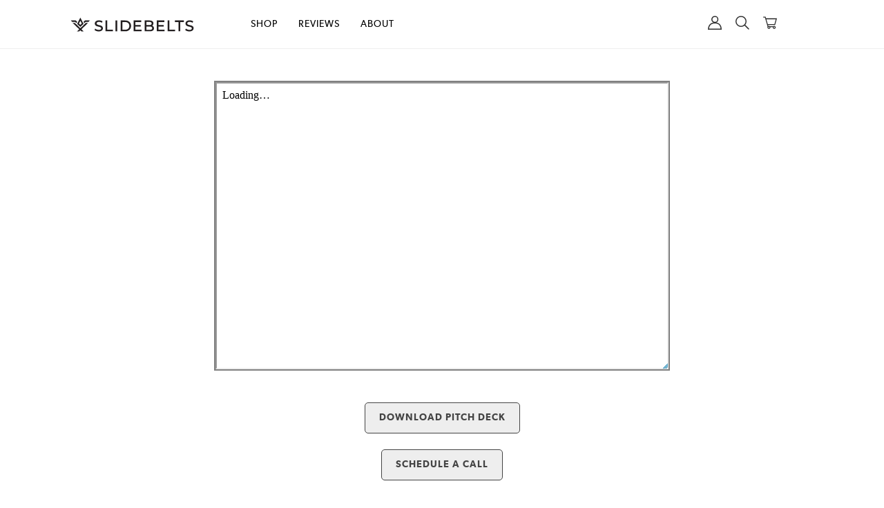

--- FILE ---
content_type: text/html; charset=utf-8
request_url: https://slidebelts.com/en-ca/pages/slidebelts-series-a-pitch-deck
body_size: 71428
content:
<!doctype html><html lang="en"><head>
	<script id="pandectes-rules">   /* PANDECTES-GDPR: DO NOT MODIFY AUTO GENERATED CODE OF THIS SCRIPT */      window.PandectesSettings = {"store":{"id":828872,"plan":"enterprise","theme":"Copy of Live Main Theme 2025","primaryLocale":"en","adminMode":false,"headless":false,"storefrontRootDomain":"","checkoutRootDomain":"","storefrontAccessToken":""},"tsPublished":1742199831,"declaration":{"showType":true,"showPurpose":false,"showProvider":false,"declIntroText":"We use cookies to optimize website functionality, analyze the performance, and provide personalized experience to you. Some cookies are essential to make the website operate and function correctly. Those cookies cannot be disabled. In this window you can manage your preference of cookies.","showDateGenerated":true},"language":{"unpublished":[],"languageMode":"Single","fallbackLanguage":"en","languageDetection":"browser","languagesSupported":[]},"texts":{"managed":{"headerText":{"en":"We respect your privacy"},"consentText":{"en":"SlideBelts.com collects certain personal identifying information in connection with your visit to this site. To learn more about the categories of information which are collected, please visit our Privacy Policy page. By continuing to use the SlideBelts.com website, you acknowledge that such information is being collected through the use of this website."},"linkText":{"en":"Learn more"},"imprintText":{"en":"Imprint"},"allowButtonText":{"en":"Accept"},"denyButtonText":{"en":"Decline"},"dismissButtonText":{"en":"Ok"},"leaveSiteButtonText":{"en":"Leave this site"},"preferencesButtonText":{"en":"Preferences"},"cookiePolicyText":{"en":"Cookie policy"},"preferencesPopupTitleText":{"en":"Manage consent preferences"},"preferencesPopupIntroText":{"en":"We use cookies to optimize website functionality, analyze the performance, and provide personalized experience to you. Some cookies are essential to make the website operate and function correctly. Those cookies cannot be disabled. In this window you can manage your preference of cookies."},"preferencesPopupSaveButtonText":{"en":"Save preferences"},"preferencesPopupCloseButtonText":{"en":"Close"},"preferencesPopupAcceptAllButtonText":{"en":"Accept all"},"preferencesPopupRejectAllButtonText":{"en":"Reject all"},"cookiesDetailsText":{"en":"Cookies details"},"preferencesPopupAlwaysAllowedText":{"en":"Always allowed"},"accessSectionParagraphText":{"en":"You have the right to request access to your data at any time."},"accessSectionTitleText":{"en":"Data portability"},"accessSectionAccountInfoActionText":{"en":"Personal data"},"accessSectionDownloadReportActionText":{"en":"Request export"},"accessSectionGDPRRequestsActionText":{"en":"Data subject requests"},"accessSectionOrdersRecordsActionText":{"en":"Orders"},"rectificationSectionParagraphText":{"en":"You have the right to request your data to be updated whenever you think it is appropriate."},"rectificationSectionTitleText":{"en":"Data Rectification"},"rectificationCommentPlaceholder":{"en":"Describe what you want to be updated"},"rectificationCommentValidationError":{"en":"Comment is required"},"rectificationSectionEditAccountActionText":{"en":"Request an update"},"erasureSectionTitleText":{"en":"Right to be forgotten"},"erasureSectionParagraphText":{"en":"You have the right to ask all your data to be erased. After that, you will no longer be able to access your account."},"erasureSectionRequestDeletionActionText":{"en":"Request personal data deletion"},"consentDate":{"en":"Consent date"},"consentId":{"en":"Consent ID"},"consentSectionChangeConsentActionText":{"en":"Change consent preference"},"consentSectionConsentedText":{"en":"You consented to the cookies policy of this website on"},"consentSectionNoConsentText":{"en":"You have not consented to the cookies policy of this website."},"consentSectionTitleText":{"en":"Your cookie consent"},"consentStatus":{"en":"Consent preference"},"confirmationFailureMessage":{"en":"Your request was not verified. Please try again and if problem persists, contact store owner for assistance"},"confirmationFailureTitle":{"en":"A problem occurred"},"confirmationSuccessMessage":{"en":"We will soon get back to you as to your request."},"confirmationSuccessTitle":{"en":"Your request is verified"},"guestsSupportEmailFailureMessage":{"en":"Your request was not submitted. Please try again and if problem persists, contact store owner for assistance."},"guestsSupportEmailFailureTitle":{"en":"A problem occurred"},"guestsSupportEmailPlaceholder":{"en":"E-mail address"},"guestsSupportEmailSuccessMessage":{"en":"If you are registered as a customer of this store, you will soon receive an email with instructions on how to proceed."},"guestsSupportEmailSuccessTitle":{"en":"Thank you for your request"},"guestsSupportEmailValidationError":{"en":"Email is not valid"},"guestsSupportInfoText":{"en":"Please login with your customer account to further proceed."},"submitButton":{"en":"Submit"},"submittingButton":{"en":"Submitting..."},"cancelButton":{"en":"Cancel"},"declIntroText":{"en":"We use cookies to optimize website functionality, analyze the performance, and provide personalized experience to you. Some cookies are essential to make the website operate and function correctly. Those cookies cannot be disabled. In this window you can manage your preference of cookies."},"declName":{"en":"Name"},"declPurpose":{"en":"Purpose"},"declType":{"en":"Type"},"declRetention":{"en":"Retention"},"declProvider":{"en":"Provider"},"declFirstParty":{"en":"First-party"},"declThirdParty":{"en":"Third-party"},"declSeconds":{"en":"seconds"},"declMinutes":{"en":"minutes"},"declHours":{"en":"hours"},"declDays":{"en":"days"},"declMonths":{"en":"months"},"declYears":{"en":"years"},"declSession":{"en":"Session"},"declDomain":{"en":"Domain"},"declPath":{"en":"Path"}},"categories":{"strictlyNecessaryCookiesTitleText":{"en":"Strictly necessary cookies"},"strictlyNecessaryCookiesDescriptionText":{"en":"These cookies are essential in order to enable you to move around the website and use its features, such as accessing secure areas of the website. The website cannot function properly without these cookies."},"functionalityCookiesTitleText":{"en":"Functional cookies"},"functionalityCookiesDescriptionText":{"en":"These cookies enable the site to provide enhanced functionality and personalisation. They may be set by us or by third party providers whose services we have added to our pages. If you do not allow these cookies then some or all of these services may not function properly."},"performanceCookiesTitleText":{"en":"Performance cookies"},"performanceCookiesDescriptionText":{"en":"These cookies enable us to monitor and improve the performance of our website. For example, they allow us to count visits, identify traffic sources and see which parts of the site are most popular."},"targetingCookiesTitleText":{"en":"Targeting cookies"},"targetingCookiesDescriptionText":{"en":"These cookies may be set through our site by our advertising partners. They may be used by those companies to build a profile of your interests and show you relevant adverts on other sites.    They do not store directly personal information, but are based on uniquely identifying your browser and internet device. If you do not allow these cookies, you will experience less targeted advertising."},"unclassifiedCookiesTitleText":{"en":"Unclassified cookies"},"unclassifiedCookiesDescriptionText":{"en":"Unclassified cookies are cookies that we are in the process of classifying, together with the providers of individual cookies."}},"auto":{}},"library":{"previewMode":false,"fadeInTimeout":0,"defaultBlocked":7,"showLink":true,"showImprintLink":false,"showGoogleLink":false,"enabled":true,"cookie":{"expiryDays":365,"secure":true,"domain":""},"dismissOnScroll":200,"dismissOnWindowClick":true,"dismissOnTimeout":false,"palette":{"popup":{"background":"#FFFFFF","backgroundForCalculations":{"a":1,"b":255,"g":255,"r":255},"text":"#000000"},"button":{"background":"transparent","backgroundForCalculations":{"a":1,"b":255,"g":255,"r":255},"text":"#000000","textForCalculation":{"a":1,"b":0,"g":0,"r":0},"border":"#000000"}},"content":{"href":"https://slidebelts.myshopify.com/policies/privacy-policy","imprintHref":"/","close":"&#10005;","target":"","logo":"<img class=\"cc-banner-logo\" style=\"max-height: 40px;\" src=\"https://cdn.shopify.com/s/files/1/0082/8872/t/581/assets/pandectes-logo.png?v=1739523204\" alt=\"logo\" />"},"window":"<div role=\"dialog\" aria-live=\"polite\" aria-label=\"cookieconsent\" aria-describedby=\"cookieconsent:desc\" id=\"pandectes-banner\" class=\"cc-window-wrapper cc-popup-wrapper\"><div class=\"pd-cookie-banner-window cc-window {{classes}}\"><!--googleoff: all-->{{children}}<!--googleon: all--></div></div>","compliance":{"custom":"<div class=\"cc-compliance cc-highlight\">{{preferences}}{{allow}}</div>"},"type":"custom","layouts":{"basic":"{{logo}}{{messagelink}}{{compliance}}"},"position":"popup","theme":"wired","revokable":true,"animateRevokable":false,"revokableReset":false,"revokableLogoUrl":"https://cdn.shopify.com/s/files/1/0082/8872/t/581/assets/pandectes-reopen-logo.png?v=1739523204","revokablePlacement":"bottom-left","revokableMarginHorizontal":15,"revokableMarginVertical":15,"static":false,"autoAttach":true,"hasTransition":true,"blacklistPage":[""],"elements":{"close":"<button aria-label=\"dismiss cookie message\" type=\"button\" tabindex=\"0\" class=\"cc-close\">{{close}}</button>","dismiss":"<button aria-label=\"dismiss cookie message\" type=\"button\" tabindex=\"0\" class=\"cc-btn cc-btn-decision cc-dismiss\">{{dismiss}}</button>","allow":"<button aria-label=\"allow cookies\" type=\"button\" tabindex=\"0\" class=\"cc-btn cc-btn-decision cc-allow\">{{allow}}</button>","deny":"<button aria-label=\"deny cookies\" type=\"button\" tabindex=\"0\" class=\"cc-btn cc-btn-decision cc-deny\">{{deny}}</button>","preferences":"<button aria-label=\"settings cookies\" tabindex=\"0\" type=\"button\" class=\"cc-btn cc-settings\" onclick=\"Pandectes.fn.openPreferences()\">{{preferences}}</button>"}},"geolocation":{"auOnly":false,"brOnly":false,"caOnly":true,"chOnly":false,"euOnly":false,"jpOnly":false,"nzOnly":false,"thOnly":false,"zaOnly":false,"canadaOnly":false,"globalVisibility":false},"dsr":{"guestsSupport":false,"accessSectionDownloadReportAuto":false},"banner":{"resetTs":1738346828,"extraCss":"        .cc-banner-logo {max-width: 24em!important;}    @media(min-width: 768px) {.cc-window.cc-floating{max-width: 24em!important;width: 24em!important;}}    .cc-message, .pd-cookie-banner-window .cc-header, .cc-logo {text-align: left}    .cc-window-wrapper{z-index: 2147483647;-webkit-transition: opacity 1s ease;  transition: opacity 1s ease;}    .cc-window{z-index: 2147483647;font-family: inherit;}    .pd-cookie-banner-window .cc-header{font-family: inherit;}    .pd-cp-ui{font-family: inherit; background-color: #FFFFFF;color:#000000;}    button.pd-cp-btn, a.pd-cp-btn{}    input + .pd-cp-preferences-slider{background-color: rgba(0, 0, 0, 0.3)}    .pd-cp-scrolling-section::-webkit-scrollbar{background-color: rgba(0, 0, 0, 0.3)}    input:checked + .pd-cp-preferences-slider{background-color: rgba(0, 0, 0, 1)}    .pd-cp-scrolling-section::-webkit-scrollbar-thumb {background-color: rgba(0, 0, 0, 1)}    .pd-cp-ui-close{color:#000000;}    .pd-cp-preferences-slider:before{background-color: #FFFFFF}    .pd-cp-title:before {border-color: #000000!important}    .pd-cp-preferences-slider{background-color:#000000}    .pd-cp-toggle{color:#000000!important}    @media(max-width:699px) {.pd-cp-ui-close-top svg {fill: #000000}}    .pd-cp-toggle:hover,.pd-cp-toggle:visited,.pd-cp-toggle:active{color:#000000!important}    .pd-cookie-banner-window {box-shadow: 0 0 18px rgb(0 0 0 / 20%);}  ","customJavascript":{"useButtons":true},"showPoweredBy":false,"logoHeight":40,"revokableTrigger":false,"hybridStrict":false,"cookiesBlockedByDefault":"7","isActive":true,"implicitSavePreferences":false,"cookieIcon":false,"blockBots":false,"showCookiesDetails":true,"hasTransition":true,"blockingPage":false,"showOnlyLandingPage":false,"leaveSiteUrl":"https://www.google.com","linkRespectStoreLang":false},"cookies":{"0":[{"name":"cart_currency","type":"http","domain":"slidebelts.com","path":"/","provider":"Shopify","firstParty":true,"retention":"2 week(s)","expires":2,"unit":"declWeeks","purpose":{"en":"Used after a checkout is completed to initialize a new empty cart with the same currency as the one just used."}},{"name":"secure_customer_sig","type":"http","domain":"slidebelts.com","path":"/","provider":"Shopify","firstParty":true,"retention":"1 year(s)","expires":1,"unit":"declYears","purpose":{"en":"Used to identify a user after they sign into a shop as a customer so they do not need to log in again."}},{"name":"_tracking_consent","type":"http","domain":".slidebelts.com","path":"/","provider":"Shopify","firstParty":true,"retention":"1 year(s)","expires":1,"unit":"declYears","purpose":{"en":"Used to store a user's preferences if a merchant has set up privacy rules in the visitor's region."}},{"name":"localization","type":"http","domain":"slidebelts.com","path":"/","provider":"Shopify","firstParty":true,"retention":"1 year(s)","expires":1,"unit":"declYears","purpose":{"en":"Used to localize the cart to the correct country."}},{"name":"keep_alive","type":"http","domain":"slidebelts.com","path":"/","provider":"Shopify","firstParty":true,"retention":"30 minute(s)","expires":30,"unit":"declMinutes","purpose":{"en":"Used when international domain redirection is enabled to determine if a request is the first one of a session."}},{"name":"shopify_pay_redirect","type":"http","domain":"slidebelts.com","path":"/","provider":"Shopify","firstParty":true,"retention":"1 hour(s)","expires":1,"unit":"declHours","purpose":{"en":"Used to accelerate the checkout process when the buyer has a Shop Pay account."}},{"name":"cart","type":"http","domain":"slidebelts.com","path":"/","provider":"Shopify","firstParty":true,"retention":"1 month(s)","expires":1,"unit":"declMonths","purpose":{"en":"Contains information related to the user's cart."}},{"name":"cart_sig","type":"http","domain":"slidebelts.com","path":"/","provider":"Shopify","firstParty":true,"retention":"1 month(s)","expires":1,"unit":"declMonths","purpose":{"en":"A hash of the contents of a cart. This is used to verify the integrity of the cart and to ensure performance of some cart operations."}}],"1":[{"name":"_pinterest_ct_ua","type":"http","domain":".ct.pinterest.com","path":"/","provider":"Pinterest","firstParty":false,"retention":"1 year(s)","expires":1,"unit":"declYears","purpose":{"en":"Used to group actions across pages."}},{"name":"VISITOR_INFO1_LIVE","type":"http","domain":".youtube.com","path":"/","provider":"Google","firstParty":false,"retention":"6 month(s)","expires":6,"unit":"declMonths","purpose":{"en":"A cookie that YouTube sets that measures your bandwidth to determine whether you get the new player interface or the old."}}],"2":[{"name":"_shopify_y","type":"http","domain":".slidebelts.com","path":"/","provider":"Shopify","firstParty":true,"retention":"1 year(s)","expires":1,"unit":"declYears","purpose":{"en":"Shopify analytics."}},{"name":"_shopify_sa_t","type":"http","domain":".slidebelts.com","path":"/","provider":"Shopify","firstParty":true,"retention":"30 minute(s)","expires":30,"unit":"declMinutes","purpose":{"en":"Capture the landing page of visitor when they come from other sites to support marketing analytics."}},{"name":"_landing_page","type":"http","domain":".slidebelts.com","path":"/","provider":"Shopify","firstParty":true,"retention":"2 week(s)","expires":2,"unit":"declWeeks","purpose":{"en":"Capture the landing page of visitor when they come from other sites."}},{"name":"_orig_referrer","type":"http","domain":".slidebelts.com","path":"/","provider":"Shopify","firstParty":true,"retention":"2 week(s)","expires":2,"unit":"declWeeks","purpose":{"en":"Allows merchant to identify where people are visiting them from."}},{"name":"_shopify_sa_p","type":"http","domain":".slidebelts.com","path":"/","provider":"Shopify","firstParty":true,"retention":"30 minute(s)","expires":30,"unit":"declMinutes","purpose":{"en":"Capture the landing page of visitor when they come from other sites to support marketing analytics."}},{"name":"__cf_bm","type":"http","domain":".myfonts.net","path":"/","provider":"CloudFlare","firstParty":false,"retention":"30 minute(s)","expires":30,"unit":"declMinutes","purpose":{"en":"Used to manage incoming traffic that matches criteria associated with bots."}},{"name":"_shopify_s","type":"http","domain":".slidebelts.com","path":"/","provider":"Shopify","firstParty":true,"retention":"30 minute(s)","expires":30,"unit":"declMinutes","purpose":{"en":"Used to identify a given browser session/shop combination. Duration is 30 minute rolling expiry of last use."}},{"name":"_gid","type":"http","domain":".slidebelts.com","path":"/","provider":"Google","firstParty":true,"retention":"1 day(s)","expires":1,"unit":"declDays","purpose":{"en":"Cookie is placed by Google Analytics to count and track pageviews."}},{"name":"_gat","type":"http","domain":".slidebelts.com","path":"/","provider":"Google","firstParty":true,"retention":"1 minute(s)","expires":1,"unit":"declMinutes","purpose":{"en":"Cookie is placed by Google Analytics to filter requests from bots."}},{"name":"_ga","type":"http","domain":".slidebelts.com","path":"/","provider":"Google","firstParty":true,"retention":"1 year(s)","expires":1,"unit":"declYears","purpose":{"en":"Cookie is set by Google Analytics with unknown functionality"}},{"name":"_clck","type":"http","domain":".slidebelts.com","path":"/","provider":"Microsoft","firstParty":true,"retention":"1 year(s)","expires":1,"unit":"declYears","purpose":{"en":"Used by Microsoft Clarity to store a unique user ID."}},{"name":"__cf_bm","type":"http","domain":".t.co","path":"/","provider":"CloudFlare","firstParty":false,"retention":"30 minute(s)","expires":30,"unit":"declMinutes","purpose":{"en":"Used to manage incoming traffic that matches criteria associated with bots."}},{"name":"_shopify_s","type":"http","domain":"com","path":"/","provider":"Shopify","firstParty":false,"retention":"Session","expires":1,"unit":"declSeconds","purpose":{"en":"Used to identify a given browser session/shop combination. Duration is 30 minute rolling expiry of last use."}},{"name":"_clsk","type":"http","domain":".slidebelts.com","path":"/","provider":"Microsoft","firstParty":true,"retention":"1 day(s)","expires":1,"unit":"declDays","purpose":{"en":"Used by Microsoft Clarity to store a unique user ID.\t"}},{"name":"__cf_bm","type":"http","domain":".afterpay.com","path":"/","provider":"CloudFlare","firstParty":false,"retention":"30 minute(s)","expires":30,"unit":"declMinutes","purpose":{"en":"Used to manage incoming traffic that matches criteria associated with bots."}},{"name":"_shopify_ga","type":"http","domain":"slidebelts.com","path":"/","provider":"Shopify","firstParty":true,"retention":"Session","expires":-55,"unit":"declYears","purpose":{"en":"Contains Google Analytics parameters that enable cross-domain analytics measurement to work."}},{"name":"_ga_W5CYBH8V4T","type":"http","domain":".slidebelts.com","path":"/","provider":"Google","firstParty":true,"retention":"1 year(s)","expires":1,"unit":"declYears","purpose":{"en":""}}],"4":[{"name":"__kla_id","type":"http","domain":"slidebelts.com","path":"/","provider":"Klaviyo","firstParty":true,"retention":"1 year(s)","expires":1,"unit":"declYears","purpose":{"en":"Tracks when someone clicks through a Klaviyo email to your website."}},{"name":"_tt_enable_cookie","type":"http","domain":".slidebelts.com","path":"/","provider":"TikTok","firstParty":true,"retention":"3 month(s)","expires":3,"unit":"declMonths","purpose":{"en":"Used to identify a visitor."}},{"name":"_fbp","type":"http","domain":".slidebelts.com","path":"/","provider":"Facebook","firstParty":true,"retention":"3 month(s)","expires":3,"unit":"declMonths","purpose":{"en":"Cookie is placed by Facebook to track visits across websites."}},{"name":"_pin_unauth","type":"http","domain":"slidebelts.com","path":"/","provider":"Pinterest","firstParty":true,"retention":"1 year(s)","expires":1,"unit":"declYears","purpose":{"en":"Used to group actions for users who cannot be identified by Pinterest."}},{"name":"_gcl_au","type":"http","domain":".slidebelts.com","path":"/","provider":"Google","firstParty":true,"retention":"3 month(s)","expires":3,"unit":"declMonths","purpose":{"en":"Cookie is placed by Google Tag Manager to track conversions."}},{"name":"YSC","type":"http","domain":".youtube.com","path":"/","provider":"Google","firstParty":false,"retention":"Session","expires":-55,"unit":"declYears","purpose":{"en":"Registers a unique ID to keep statistics of what videos from YouTube the user has seen."}},{"name":"_ttp","type":"http","domain":".slidebelts.com","path":"/","provider":"TikTok","firstParty":true,"retention":"3 month(s)","expires":3,"unit":"declMonths","purpose":{"en":"To measure and improve the performance of your advertising campaigns and to personalize the user's experience (including ads) on TikTok."}},{"name":"ar_debug","type":"http","domain":".pinterest.com","path":"/","provider":"Teads","firstParty":false,"retention":"1 year(s)","expires":1,"unit":"declYears","purpose":{"en":"Checks whether a technical debugger-cookie is present."}},{"name":"_ttp","type":"http","domain":".tiktok.com","path":"/","provider":"TikTok","firstParty":false,"retention":"3 month(s)","expires":3,"unit":"declMonths","purpose":{"en":"To measure and improve the performance of your advertising campaigns and to personalize the user's experience (including ads) on TikTok."}},{"name":"IDE","type":"http","domain":".doubleclick.net","path":"/","provider":"Google","firstParty":false,"retention":"1 year(s)","expires":1,"unit":"declYears","purpose":{"en":"To measure the visitors’ actions after they click through from an advert. Expires after 1 year."}},{"name":"_uetsid","type":"http","domain":".slidebelts.com","path":"/","provider":"Bing","firstParty":true,"retention":"1 day(s)","expires":1,"unit":"declDays","purpose":{"en":"This cookie is used by Bing to determine what ads should be shown that may be relevant to the end user perusing the site."}},{"name":"_uetvid","type":"http","domain":".slidebelts.com","path":"/","provider":"Bing","firstParty":true,"retention":"1 year(s)","expires":1,"unit":"declYears","purpose":{"en":"Used to track visitors on multiple websites, in order to present relevant advertisement based on the visitor's preferences."}},{"name":"MUID","type":"http","domain":".bing.com","path":"/","provider":"Microsoft","firstParty":false,"retention":"1 year(s)","expires":1,"unit":"declYears","purpose":{"en":"Cookie is placed by Microsoft to track visits across websites."}},{"name":"MUID","type":"http","domain":".clarity.ms","path":"/","provider":"Microsoft","firstParty":false,"retention":"1 year(s)","expires":1,"unit":"declYears","purpose":{"en":"Cookie is placed by Microsoft to track visits across websites."}},{"name":"lastExternalReferrer","type":"html_local","domain":"https://slidebelts.com","path":"/","provider":"Facebook","firstParty":true,"retention":"Local Storage","expires":1,"unit":"declYears","purpose":{"en":"Detects how the user reached the website by registering their last URL-address."}},{"name":"lastExternalReferrerTime","type":"html_local","domain":"https://slidebelts.com","path":"/","provider":"Facebook","firstParty":true,"retention":"Local Storage","expires":1,"unit":"declYears","purpose":{"en":"Contains the timestamp of the last update of the lastExternalReferrer cookie."}},{"name":"tt_pixel_session_index","type":"html_session","domain":"https://slidebelts.com","path":"/","provider":"TikTok","firstParty":true,"retention":"Session","expires":1,"unit":"declYears","purpose":{"en":"Used by the social networking service, TikTok, for tracking the use of embedded services."}},{"name":"tt_sessionId","type":"html_session","domain":"https://slidebelts.com","path":"/","provider":"TikTok","firstParty":true,"retention":"Session","expires":1,"unit":"declYears","purpose":{"en":"Used by the social networking service, TikTok, for tracking the use of embedded services."}},{"name":"tt_appInfo","type":"html_session","domain":"https://slidebelts.com","path":"/","provider":"TikTok","firstParty":true,"retention":"Session","expires":1,"unit":"declYears","purpose":{"en":"Used by the social networking service, TikTok, for tracking the use of embedded services."}}],"8":[{"name":"_uetvid","type":"html_local","domain":"https://slidebelts.com","path":"/","provider":"Unknown","firstParty":true,"retention":"Local Storage","expires":1,"unit":"declYears","purpose":{"en":"Used to track visitors on multiple websites, in order to present relevant advertisement based on the visitor's preferences."}},{"name":"_uetsid","type":"html_local","domain":"https://slidebelts.com","path":"/","provider":"Unknown","firstParty":true,"retention":"Local Storage","expires":1,"unit":"declYears","purpose":{"en":"This cookie is used by Bing to determine what ads should be shown that may be relevant to the end user perusing the site."}},{"name":"pagead/1p-user-list/#","type":"html_session","domain":"https://www.google.ie","path":"/","provider":"Unknown","firstParty":false,"retention":"Session","expires":1,"unit":"declYears","purpose":{"en":""}},{"name":"pagead/1p-user-list/#","type":"html_session","domain":"https://www.google.com","path":"/","provider":"Unknown","firstParty":false,"retention":"Session","expires":1,"unit":"declYears","purpose":{"en":""}},{"name":"ads/ga-audiences","type":"html_session","domain":"https://www.google.ie","path":"/","provider":"Unknown","firstParty":false,"retention":"Session","expires":1,"unit":"declYears","purpose":{"en":""}},{"name":"rp.gif","type":"html_session","domain":"https://alb.reddit.com","path":"/","provider":"Unknown","firstParty":false,"retention":"Session","expires":1,"unit":"declYears","purpose":{"en":""}},{"name":"track/conv","type":"html_session","domain":"https://insight.adsrvr.org","path":"/","provider":"Unknown","firstParty":false,"retention":"Session","expires":1,"unit":"declYears","purpose":{"en":""}},{"name":"iui3","type":"html_session","domain":"https://s.amazon-adsystem.com","path":"/","provider":"Unknown","firstParty":false,"retention":"Session","expires":1,"unit":"declYears","purpose":{"en":""}},{"name":"collect","type":"html_session","domain":"https://www.google-analytics.com","path":"/","provider":"Unknown","firstParty":false,"retention":"Session","expires":1,"unit":"declYears","purpose":{"en":""}},{"name":"c.gif","type":"html_session","domain":"https://c.clarity.ms","path":"/","provider":"Unknown","firstParty":false,"retention":"Session","expires":1,"unit":"declYears","purpose":{"en":""}},{"name":"cookie_consent_user_consent_token","type":"http","domain":"slidebelts.com","path":"/","provider":"Unknown","firstParty":true,"retention":"1 year(s)","expires":1,"unit":"declYears","purpose":{"en":""}},{"name":"cookie_consent_level","type":"http","domain":"slidebelts.com","path":"/","provider":"Unknown","firstParty":true,"retention":"1 year(s)","expires":1,"unit":"declYears","purpose":{"en":""}},{"name":"VISITOR_PRIVACY_METADATA","type":"http","domain":".youtube.com","path":"/","provider":"Unknown","firstParty":false,"retention":"6 month(s)","expires":6,"unit":"declMonths","purpose":{"en":""}},{"name":"_cfuvid","type":"http","domain":".shareasale.com","path":"/","provider":"Unknown","firstParty":false,"retention":"Session","expires":-55,"unit":"declYears","purpose":{"en":""}},{"name":"_rdt_uuid","type":"http","domain":".slidebelts.com","path":"/","provider":"Unknown","firstParty":true,"retention":"3 month(s)","expires":3,"unit":"declMonths","purpose":{"en":""}},{"name":"personalization_id","type":"http","domain":".twitter.com","path":"/","provider":"Unknown","firstParty":false,"retention":"1 year(s)","expires":1,"unit":"declYears","purpose":{"en":""}},{"name":"NID","type":"http","domain":".google.com","path":"/","provider":"Unknown","firstParty":false,"retention":"6 month(s)","expires":6,"unit":"declMonths","purpose":{"en":""}},{"name":"__Secure-ROLLOUT_TOKEN","type":"http","domain":".youtube.com","path":"/","provider":"Unknown","firstParty":false,"retention":"6 month(s)","expires":6,"unit":"declMonths","purpose":{"en":""}},{"name":"bcookie","type":"http","domain":".linkedin.com","path":"/","provider":"Unknown","firstParty":false,"retention":"1 year(s)","expires":1,"unit":"declYears","purpose":{"en":""}},{"name":"li_gc","type":"http","domain":".linkedin.com","path":"/","provider":"Unknown","firstParty":false,"retention":"6 month(s)","expires":6,"unit":"declMonths","purpose":{"en":""}},{"name":"lidc","type":"http","domain":".linkedin.com","path":"/","provider":"Unknown","firstParty":false,"retention":"1 day(s)","expires":1,"unit":"declDays","purpose":{"en":""}},{"name":"muc_ads","type":"http","domain":".t.co","path":"/","provider":"Unknown","firstParty":false,"retention":"1 year(s)","expires":1,"unit":"declYears","purpose":{"en":""}},{"name":"MR","type":"http","domain":".c.clarity.ms","path":"/","provider":"Unknown","firstParty":false,"retention":"1 week(s)","expires":1,"unit":"declWeeks","purpose":{"en":""}},{"name":"SM","type":"http","domain":".c.clarity.ms","path":"/","provider":"Unknown","firstParty":false,"retention":"Session","expires":-55,"unit":"declYears","purpose":{"en":""}},{"name":"MR","type":"http","domain":".c.bing.com","path":"/","provider":"Unknown","firstParty":false,"retention":"1 week(s)","expires":1,"unit":"declWeeks","purpose":{"en":""}},{"name":"SRM_B","type":"http","domain":".c.bing.com","path":"/","provider":"Unknown","firstParty":false,"retention":"1 year(s)","expires":1,"unit":"declYears","purpose":{"en":""}},{"name":"MSPTC","type":"http","domain":".bing.com","path":"/","provider":"Unknown","firstParty":false,"retention":"1 year(s)","expires":1,"unit":"declYears","purpose":{"en":""}},{"name":"CLID","type":"http","domain":"www.clarity.ms","path":"/","provider":"Unknown","firstParty":false,"retention":"1 year(s)","expires":1,"unit":"declYears","purpose":{"en":""}},{"name":"wpm-test-cookie","type":"http","domain":"com","path":"/","provider":"Unknown","firstParty":false,"retention":"Session","expires":1,"unit":"declSeconds","purpose":{"en":""}},{"name":"wpm-test-cookie","type":"http","domain":"slidebelts.com","path":"/","provider":"Unknown","firstParty":true,"retention":"Session","expires":1,"unit":"declSeconds","purpose":{"en":""}},{"name":"ad-id","type":"http","domain":".amazon-adsystem.com","path":"/","provider":"Unknown","firstParty":false,"retention":"8 month(s)","expires":8,"unit":"declMonths","purpose":{"en":""}},{"name":"ad-privacy","type":"http","domain":".amazon-adsystem.com","path":"/","provider":"Unknown","firstParty":false,"retention":"1 year(s)","expires":1,"unit":"declYears","purpose":{"en":""}},{"name":"ANONCHK","type":"http","domain":".c.clarity.ms","path":"/","provider":"Unknown","firstParty":false,"retention":"10 minute(s)","expires":10,"unit":"declMinutes","purpose":{"en":""}},{"name":"___ELEVAR_GTM_SUITE--params","type":"html_local","domain":"https://slidebelts.com","path":"/","provider":"Unknown","firstParty":true,"retention":"Local Storage","expires":1,"unit":"declYears","purpose":{"en":""}},{"name":"_cfuvid","type":"http","domain":".afterpay.com","path":"/","provider":"Unknown","firstParty":false,"retention":"Session","expires":-55,"unit":"declYears","purpose":{"en":""}},{"name":"___ELEVAR_GTM_SUITE--lastCollectionPathname","type":"html_local","domain":"https://slidebelts.com","path":"/","provider":"Unknown","firstParty":true,"retention":"Local Storage","expires":1,"unit":"declYears","purpose":{"en":""}},{"name":"__kl_key","type":"html_local","domain":"https://slidebelts.com","path":"/","provider":"Unknown","firstParty":true,"retention":"Local Storage","expires":1,"unit":"declYears","purpose":{"en":""}},{"name":"___ELEVAR_GTM_SUITE--cart","type":"html_local","domain":"https://slidebelts.com","path":"/","provider":"Unknown","firstParty":true,"retention":"Local Storage","expires":1,"unit":"declYears","purpose":{"en":""}},{"name":"_uetvid_exp","type":"html_local","domain":"https://slidebelts.com","path":"/","provider":"Unknown","firstParty":true,"retention":"Local Storage","expires":1,"unit":"declYears","purpose":{"en":""}},{"name":"countdown_timer_restart_5","type":"html_local","domain":"https://slidebelts.com","path":"/","provider":"Unknown","firstParty":true,"retention":"Local Storage","expires":1,"unit":"declYears","purpose":{"en":""}},{"name":"___ELEVAR_GTM_SUITE--userId","type":"html_local","domain":"https://slidebelts.com","path":"/","provider":"Unknown","firstParty":true,"retention":"Local Storage","expires":1,"unit":"declYears","purpose":{"en":""}},{"name":"___ELEVAR_GTM_SUITE--sessionCount","type":"html_local","domain":"https://slidebelts.com","path":"/","provider":"Unknown","firstParty":true,"retention":"Local Storage","expires":1,"unit":"declYears","purpose":{"en":""}},{"name":"___ELEVAR_GTM_SUITE--cookies","type":"html_local","domain":"https://slidebelts.com","path":"/","provider":"Unknown","firstParty":true,"retention":"Local Storage","expires":1,"unit":"declYears","purpose":{"en":""}},{"name":"_uetsid_exp","type":"html_local","domain":"https://slidebelts.com","path":"/","provider":"Unknown","firstParty":true,"retention":"Local Storage","expires":1,"unit":"declYears","purpose":{"en":""}},{"name":"___ELEVAR_GTM_SUITE--lastDlPushTimestamp","type":"html_local","domain":"https://slidebelts.com","path":"/","provider":"Unknown","firstParty":true,"retention":"Local Storage","expires":1,"unit":"declYears","purpose":{"en":""}},{"name":"template_flag","type":"html_local","domain":"https://slidebelts.com","path":"/","provider":"Unknown","firstParty":true,"retention":"Local Storage","expires":1,"unit":"declYears","purpose":{"en":""}},{"name":"klaviyoOnsite","type":"html_local","domain":"https://slidebelts.com","path":"/","provider":"Unknown","firstParty":true,"retention":"Local Storage","expires":1,"unit":"declYears","purpose":{"en":""}},{"name":"__storage_test__","type":"html_local","domain":"https://slidebelts.com","path":"/","provider":"Unknown","firstParty":true,"retention":"Local Storage","expires":1,"unit":"declYears","purpose":{"en":""}},{"name":"_kla_test","type":"html_local","domain":"https://slidebelts.com","path":"/","provider":"Unknown","firstParty":true,"retention":"Local Storage","expires":1,"unit":"declYears","purpose":{"en":""}},{"name":"tt_pixel_session_index_v2","type":"html_session","domain":"https://slidebelts.com","path":"/","provider":"Unknown","firstParty":true,"retention":"Session","expires":1,"unit":"declYears","purpose":{"en":""}},{"name":"parameter_inference_rule","type":"html_session","domain":"https://slidebelts.com","path":"/","provider":"Unknown","firstParty":true,"retention":"Session","expires":1,"unit":"declYears","purpose":{"en":""}},{"name":"___ELEVAR_GTM_SUITE--sessionId","type":"html_local","domain":"https://slidebelts.com","path":"/","provider":"Unknown","firstParty":true,"retention":"Local Storage","expires":1,"unit":"declYears","purpose":{"en":""}},{"name":"tt_appInfo_v2","type":"html_session","domain":"https://slidebelts.com","path":"/","provider":"Unknown","firstParty":true,"retention":"Session","expires":1,"unit":"declYears","purpose":{"en":""}},{"name":"_cltk","type":"html_session","domain":"https://slidebelts.com","path":"/","provider":"Unknown","firstParty":true,"retention":"Session","expires":1,"unit":"declYears","purpose":{"en":""}},{"name":"klaviyoPagesVisitCount","type":"html_session","domain":"https://slidebelts.com","path":"/","provider":"Unknown","firstParty":true,"retention":"Session","expires":1,"unit":"declYears","purpose":{"en":""}},{"name":"bugsnag-anonymous-id","type":"html_local","domain":"https://pay.shopify.com","path":"/","provider":"Unknown","firstParty":false,"retention":"Local Storage","expires":1,"unit":"declYears","purpose":{"en":""}},{"name":"yt-remote-connected-devices","type":"html_local","domain":"https://www.youtube.com","path":"/","provider":"Unknown","firstParty":false,"retention":"Local Storage","expires":1,"unit":"declYears","purpose":{"en":""}},{"name":"__kla_viewed","type":"html_local","domain":"https://slidebelts.com","path":"/","provider":"Unknown","firstParty":true,"retention":"Local Storage","expires":1,"unit":"declYears","purpose":{"en":""}},{"name":"yt-remote-device-id","type":"html_local","domain":"https://www.youtube.com","path":"/","provider":"Unknown","firstParty":false,"retention":"Local Storage","expires":1,"unit":"declYears","purpose":{"en":""}},{"name":"session-storage-test","type":"html_session","domain":"https://slidebelts.com","path":"/","provider":"Unknown","firstParty":true,"retention":"Session","expires":1,"unit":"declYears","purpose":{"en":""}},{"name":"local-storage-test","type":"html_local","domain":"https://slidebelts.com","path":"/","provider":"Unknown","firstParty":true,"retention":"Local Storage","expires":1,"unit":"declYears","purpose":{"en":""}},{"name":"___ELEVAR_GTM_SUITE--userOnSignupPath","type":"html_local","domain":"https://slidebelts.com","path":"/","provider":"Unknown","firstParty":true,"retention":"Local Storage","expires":1,"unit":"declYears","purpose":{"en":""}},{"name":"iU5q-!O9@$","type":"html_session","domain":"https://www.youtube.com","path":"/","provider":"Unknown","firstParty":false,"retention":"Session","expires":1,"unit":"declYears","purpose":{"en":""}},{"name":"-2a28a30d-3f18c278","type":"html_session","domain":"https://www.youtube.com","path":"/","provider":"Unknown","firstParty":false,"retention":"Session","expires":1,"unit":"declYears","purpose":{"en":""}},{"name":"yt-remote-session-name","type":"html_session","domain":"https://www.youtube.com","path":"/","provider":"Unknown","firstParty":false,"retention":"Session","expires":1,"unit":"declYears","purpose":{"en":""}},{"name":"-435a8e0f-3f18c278","type":"html_session","domain":"https://www.youtube.com","path":"/","provider":"Unknown","firstParty":false,"retention":"Session","expires":1,"unit":"declYears","purpose":{"en":""}},{"name":"yt-remote-session-app","type":"html_session","domain":"https://www.youtube.com","path":"/","provider":"Unknown","firstParty":false,"retention":"Session","expires":1,"unit":"declYears","purpose":{"en":""}},{"name":"yt-remote-fast-check-period","type":"html_session","domain":"https://www.youtube.com","path":"/","provider":"Unknown","firstParty":false,"retention":"Session","expires":1,"unit":"declYears","purpose":{"en":""}},{"name":"ytidb::LAST_RESULT_ENTRY_KEY","type":"html_local","domain":"https://www.youtube.com","path":"/","provider":"Unknown","firstParty":false,"retention":"Local Storage","expires":1,"unit":"declYears","purpose":{"en":""}},{"name":"yt-remote-cast-installed","type":"html_session","domain":"https://www.youtube.com","path":"/","provider":"Unknown","firstParty":false,"retention":"Session","expires":1,"unit":"declYears","purpose":{"en":""}},{"name":"7e1b2629-3f18c278","type":"html_session","domain":"https://www.youtube.com","path":"/","provider":"Unknown","firstParty":false,"retention":"Session","expires":1,"unit":"declYears","purpose":{"en":""}},{"name":"-71b19227-3f18c278","type":"html_session","domain":"https://www.youtube.com","path":"/","provider":"Unknown","firstParty":false,"retention":"Session","expires":1,"unit":"declYears","purpose":{"en":""}},{"name":"-7e4a87a8-3f18c278","type":"html_session","domain":"https://www.youtube.com","path":"/","provider":"Unknown","firstParty":false,"retention":"Session","expires":1,"unit":"declYears","purpose":{"en":""}},{"name":"__sak","type":"html_local","domain":"https://www.youtube.com","path":"/","provider":"Unknown","firstParty":false,"retention":"Local Storage","expires":1,"unit":"declYears","purpose":{"en":""}},{"name":"__sak","type":"html_session","domain":"https://www.youtube.com","path":"/","provider":"Unknown","firstParty":false,"retention":"Session","expires":1,"unit":"declYears","purpose":{"en":""}},{"name":"-68b2eed5-3f18c278","type":"html_session","domain":"https://www.youtube.com","path":"/","provider":"Unknown","firstParty":false,"retention":"Session","expires":1,"unit":"declYears","purpose":{"en":""}},{"name":"2a4d0d02-3f18c278","type":"html_session","domain":"https://www.youtube.com","path":"/","provider":"Unknown","firstParty":false,"retention":"Session","expires":1,"unit":"declYears","purpose":{"en":""}},{"name":"437ef804-3f18c278","type":"html_session","domain":"https://www.youtube.com","path":"/","provider":"Unknown","firstParty":false,"retention":"Session","expires":1,"unit":"declYears","purpose":{"en":""}}]},"blocker":{"isActive":false,"googleConsentMode":{"id":"","analyticsId":"","adwordsId":"","isActive":false,"adStorageCategory":4,"analyticsStorageCategory":2,"personalizationStorageCategory":1,"functionalityStorageCategory":1,"customEvent":false,"securityStorageCategory":0,"redactData":false,"urlPassthrough":false,"dataLayerProperty":"dataLayer","waitForUpdate":0,"useNativeChannel":false},"facebookPixel":{"id":"","isActive":false,"ldu":false},"microsoft":{"isActive":false,"uetTags":""},"rakuten":{"isActive":false,"cmp":false,"ccpa":false},"klaviyoIsActive":false,"gpcIsActive":false,"defaultBlocked":7,"patterns":{"whiteList":[],"blackList":{"1":[],"2":[],"4":[],"8":[]},"iframesWhiteList":[],"iframesBlackList":{"1":[],"2":[],"4":[],"8":[]},"beaconsWhiteList":[],"beaconsBlackList":{"1":[],"2":[],"4":[],"8":[]}}}}      !function(){"use strict";window.PandectesRules=window.PandectesRules||{},window.PandectesRules.manualBlacklist={1:[],2:[],4:[]},window.PandectesRules.blacklistedIFrames={1:[],2:[],4:[]},window.PandectesRules.blacklistedCss={1:[],2:[],4:[]},window.PandectesRules.blacklistedBeacons={1:[],2:[],4:[]};var e="javascript/blocked";function t(e){return new RegExp(e.replace(/[/\\.+?$()]/g,"\\$&").replace("*","(.*)"))}var n=function(e){var t=arguments.length>1&&void 0!==arguments[1]?arguments[1]:"log";new URLSearchParams(window.location.search).get("log")&&console[t]("PandectesRules: ".concat(e))};function a(e){var t=document.createElement("script");t.async=!0,t.src=e,document.head.appendChild(t)}function r(e,t){var n=Object.keys(e);if(Object.getOwnPropertySymbols){var a=Object.getOwnPropertySymbols(e);t&&(a=a.filter((function(t){return Object.getOwnPropertyDescriptor(e,t).enumerable}))),n.push.apply(n,a)}return n}function o(e){for(var t=1;t<arguments.length;t++){var n=null!=arguments[t]?arguments[t]:{};t%2?r(Object(n),!0).forEach((function(t){s(e,t,n[t])})):Object.getOwnPropertyDescriptors?Object.defineProperties(e,Object.getOwnPropertyDescriptors(n)):r(Object(n)).forEach((function(t){Object.defineProperty(e,t,Object.getOwnPropertyDescriptor(n,t))}))}return e}function i(e){var t=function(e,t){if("object"!=typeof e||!e)return e;var n=e[Symbol.toPrimitive];if(void 0!==n){var a=n.call(e,t||"default");if("object"!=typeof a)return a;throw new TypeError("@@toPrimitive must return a primitive value.")}return("string"===t?String:Number)(e)}(e,"string");return"symbol"==typeof t?t:t+""}function s(e,t,n){return(t=i(t))in e?Object.defineProperty(e,t,{value:n,enumerable:!0,configurable:!0,writable:!0}):e[t]=n,e}function c(e,t){return function(e){if(Array.isArray(e))return e}(e)||function(e,t){var n=null==e?null:"undefined"!=typeof Symbol&&e[Symbol.iterator]||e["@@iterator"];if(null!=n){var a,r,o,i,s=[],c=!0,l=!1;try{if(o=(n=n.call(e)).next,0===t){if(Object(n)!==n)return;c=!1}else for(;!(c=(a=o.call(n)).done)&&(s.push(a.value),s.length!==t);c=!0);}catch(e){l=!0,r=e}finally{try{if(!c&&null!=n.return&&(i=n.return(),Object(i)!==i))return}finally{if(l)throw r}}return s}}(e,t)||d(e,t)||function(){throw new TypeError("Invalid attempt to destructure non-iterable instance.\nIn order to be iterable, non-array objects must have a [Symbol.iterator]() method.")}()}function l(e){return function(e){if(Array.isArray(e))return u(e)}(e)||function(e){if("undefined"!=typeof Symbol&&null!=e[Symbol.iterator]||null!=e["@@iterator"])return Array.from(e)}(e)||d(e)||function(){throw new TypeError("Invalid attempt to spread non-iterable instance.\nIn order to be iterable, non-array objects must have a [Symbol.iterator]() method.")}()}function d(e,t){if(e){if("string"==typeof e)return u(e,t);var n=Object.prototype.toString.call(e).slice(8,-1);return"Object"===n&&e.constructor&&(n=e.constructor.name),"Map"===n||"Set"===n?Array.from(e):"Arguments"===n||/^(?:Ui|I)nt(?:8|16|32)(?:Clamped)?Array$/.test(n)?u(e,t):void 0}}function u(e,t){(null==t||t>e.length)&&(t=e.length);for(var n=0,a=new Array(t);n<t;n++)a[n]=e[n];return a}var f=window.PandectesRulesSettings||window.PandectesSettings,g=!(void 0===window.dataLayer||!Array.isArray(window.dataLayer)||!window.dataLayer.some((function(e){return"pandectes_full_scan"===e.event}))),p=function(){var e,t=arguments.length>0&&void 0!==arguments[0]?arguments[0]:"_pandectes_gdpr",n=("; "+document.cookie).split("; "+t+"=");if(n.length<2)e={};else{var a=n.pop().split(";");e=window.atob(a.shift())}var r=function(e){try{return JSON.parse(e)}catch(e){return!1}}(e);return!1!==r?r:e}(),y=f.banner.isActive,h=f.blocker,w=h.defaultBlocked,v=h.patterns,m=p&&null!==p.preferences&&void 0!==p.preferences?p.preferences:null,b=g?0:y?null===m?w:m:0,_={1:!(1&b),2:!(2&b),4:!(4&b)},k=v.blackList,S=v.whiteList,L=v.iframesBlackList,C=v.iframesWhiteList,A=v.beaconsBlackList,P=v.beaconsWhiteList,O={blackList:[],whiteList:[],iframesBlackList:{1:[],2:[],4:[],8:[]},iframesWhiteList:[],beaconsBlackList:{1:[],2:[],4:[],8:[]},beaconsWhiteList:[]};[1,2,4].map((function(e){var n;_[e]||((n=O.blackList).push.apply(n,l(k[e].length?k[e].map(t):[])),O.iframesBlackList[e]=L[e].length?L[e].map(t):[],O.beaconsBlackList[e]=A[e].length?A[e].map(t):[])})),O.whiteList=S.length?S.map(t):[],O.iframesWhiteList=C.length?C.map(t):[],O.beaconsWhiteList=P.length?P.map(t):[];var E={scripts:[],iframes:{1:[],2:[],4:[]},beacons:{1:[],2:[],4:[]},css:{1:[],2:[],4:[]}},I=function(t,n){return t&&(!n||n!==e)&&(!O.blackList||O.blackList.some((function(e){return e.test(t)})))&&(!O.whiteList||O.whiteList.every((function(e){return!e.test(t)})))},j=function(e,t){var n=O.iframesBlackList[t],a=O.iframesWhiteList;return e&&(!n||n.some((function(t){return t.test(e)})))&&(!a||a.every((function(t){return!t.test(e)})))},B=function(e,t){var n=O.beaconsBlackList[t],a=O.beaconsWhiteList;return e&&(!n||n.some((function(t){return t.test(e)})))&&(!a||a.every((function(t){return!t.test(e)})))},T=new MutationObserver((function(e){for(var t=0;t<e.length;t++)for(var n=e[t].addedNodes,a=0;a<n.length;a++){var r=n[a],o=r.dataset&&r.dataset.cookiecategory;if(1===r.nodeType&&"LINK"===r.tagName){var i=r.dataset&&r.dataset.href;if(i&&o)switch(o){case"functionality":case"C0001":E.css[1].push(i);break;case"performance":case"C0002":E.css[2].push(i);break;case"targeting":case"C0003":E.css[4].push(i)}}}})),R=new MutationObserver((function(t){for(var a=0;a<t.length;a++)for(var r=t[a].addedNodes,o=function(){var t=r[i],a=t.src||t.dataset&&t.dataset.src,o=t.dataset&&t.dataset.cookiecategory;if(1===t.nodeType&&"IFRAME"===t.tagName){if(a){var s=!1;j(a,1)||"functionality"===o||"C0001"===o?(s=!0,E.iframes[1].push(a)):j(a,2)||"performance"===o||"C0002"===o?(s=!0,E.iframes[2].push(a)):(j(a,4)||"targeting"===o||"C0003"===o)&&(s=!0,E.iframes[4].push(a)),s&&(t.removeAttribute("src"),t.setAttribute("data-src",a))}}else if(1===t.nodeType&&"IMG"===t.tagName){if(a){var c=!1;B(a,1)?(c=!0,E.beacons[1].push(a)):B(a,2)?(c=!0,E.beacons[2].push(a)):B(a,4)&&(c=!0,E.beacons[4].push(a)),c&&(t.removeAttribute("src"),t.setAttribute("data-src",a))}}else if(1===t.nodeType&&"SCRIPT"===t.tagName){var l=t.type,d=!1;if(I(a,l)?(n("rule blocked: ".concat(a)),d=!0):a&&o?n("manually blocked @ ".concat(o,": ").concat(a)):o&&n("manually blocked @ ".concat(o,": inline code")),d){E.scripts.push([t,l]),t.type=e;t.addEventListener("beforescriptexecute",(function n(a){t.getAttribute("type")===e&&a.preventDefault(),t.removeEventListener("beforescriptexecute",n)})),t.parentElement&&t.parentElement.removeChild(t)}}},i=0;i<r.length;i++)o()})),D=document.createElement,z={src:Object.getOwnPropertyDescriptor(HTMLScriptElement.prototype,"src"),type:Object.getOwnPropertyDescriptor(HTMLScriptElement.prototype,"type")};window.PandectesRules.unblockCss=function(e){var t=E.css[e]||[];t.length&&n("Unblocking CSS for ".concat(e)),t.forEach((function(e){var t=document.querySelector('link[data-href^="'.concat(e,'"]'));t.removeAttribute("data-href"),t.href=e})),E.css[e]=[]},window.PandectesRules.unblockIFrames=function(e){var t=E.iframes[e]||[];t.length&&n("Unblocking IFrames for ".concat(e)),O.iframesBlackList[e]=[],t.forEach((function(e){var t=document.querySelector('iframe[data-src^="'.concat(e,'"]'));t.removeAttribute("data-src"),t.src=e})),E.iframes[e]=[]},window.PandectesRules.unblockBeacons=function(e){var t=E.beacons[e]||[];t.length&&n("Unblocking Beacons for ".concat(e)),O.beaconsBlackList[e]=[],t.forEach((function(e){var t=document.querySelector('img[data-src^="'.concat(e,'"]'));t.removeAttribute("data-src"),t.src=e})),E.beacons[e]=[]},window.PandectesRules.unblockInlineScripts=function(e){var t=1===e?"functionality":2===e?"performance":"targeting",a=document.querySelectorAll('script[type="javascript/blocked"][data-cookiecategory="'.concat(t,'"]'));n("unblockInlineScripts: ".concat(a.length," in ").concat(t)),a.forEach((function(e){var t=document.createElement("script");t.type="text/javascript",e.hasAttribute("src")?t.src=e.getAttribute("src"):t.textContent=e.textContent,document.head.appendChild(t),e.parentNode.removeChild(e)}))},window.PandectesRules.unblockInlineCss=function(e){var t=1===e?"functionality":2===e?"performance":"targeting",a=document.querySelectorAll('link[data-cookiecategory="'.concat(t,'"]'));n("unblockInlineCss: ".concat(a.length," in ").concat(t)),a.forEach((function(e){e.href=e.getAttribute("data-href")}))},window.PandectesRules.unblock=function(e){e.length<1?(O.blackList=[],O.whiteList=[],O.iframesBlackList=[],O.iframesWhiteList=[]):(O.blackList&&(O.blackList=O.blackList.filter((function(t){return e.every((function(e){return"string"==typeof e?!t.test(e):e instanceof RegExp?t.toString()!==e.toString():void 0}))}))),O.whiteList&&(O.whiteList=[].concat(l(O.whiteList),l(e.map((function(e){if("string"==typeof e){var n=".*"+t(e)+".*";if(O.whiteList.every((function(e){return e.toString()!==n.toString()})))return new RegExp(n)}else if(e instanceof RegExp&&O.whiteList.every((function(t){return t.toString()!==e.toString()})))return e;return null})).filter(Boolean)))));var a=0;l(E.scripts).forEach((function(e,t){var n=c(e,2),r=n[0],o=n[1];if(function(e){var t=e.getAttribute("src");return O.blackList&&O.blackList.every((function(e){return!e.test(t)}))||O.whiteList&&O.whiteList.some((function(e){return e.test(t)}))}(r)){for(var i=document.createElement("script"),s=0;s<r.attributes.length;s++){var l=r.attributes[s];"src"!==l.name&&"type"!==l.name&&i.setAttribute(l.name,r.attributes[s].value)}i.setAttribute("src",r.src),i.setAttribute("type",o||"application/javascript"),document.head.appendChild(i),E.scripts.splice(t-a,1),a++}})),0==O.blackList.length&&0===O.iframesBlackList[1].length&&0===O.iframesBlackList[2].length&&0===O.iframesBlackList[4].length&&0===O.beaconsBlackList[1].length&&0===O.beaconsBlackList[2].length&&0===O.beaconsBlackList[4].length&&(n("Disconnecting observers"),R.disconnect(),T.disconnect())};var x=f.store,M=x.adminMode,N=x.headless,U=x.storefrontRootDomain,q=x.checkoutRootDomain,F=x.storefrontAccessToken,W=f.banner.isActive,H=f.blocker.defaultBlocked;W&&function(e){if(window.Shopify&&window.Shopify.customerPrivacy)e();else{var t=null;window.Shopify&&window.Shopify.loadFeatures&&window.Shopify.trackingConsent?e():t=setInterval((function(){window.Shopify&&window.Shopify.loadFeatures&&(clearInterval(t),window.Shopify.loadFeatures([{name:"consent-tracking-api",version:"0.1"}],(function(t){t?n("Shopify.customerPrivacy API - failed to load"):(n("shouldShowBanner() -> ".concat(window.Shopify.trackingConsent.shouldShowBanner()," | saleOfDataRegion() -> ").concat(window.Shopify.trackingConsent.saleOfDataRegion())),e())})))}),10)}}((function(){!function(){var e=window.Shopify.trackingConsent;if(!1!==e.shouldShowBanner()||null!==m||7!==H)try{var t=M&&!(window.Shopify&&window.Shopify.AdminBarInjector),a={preferences:!(1&b)||g||t,analytics:!(2&b)||g||t,marketing:!(4&b)||g||t};N&&(a.headlessStorefront=!0,a.storefrontRootDomain=null!=U&&U.length?U:window.location.hostname,a.checkoutRootDomain=null!=q&&q.length?q:"checkout.".concat(window.location.hostname),a.storefrontAccessToken=null!=F&&F.length?F:""),e.firstPartyMarketingAllowed()===a.marketing&&e.analyticsProcessingAllowed()===a.analytics&&e.preferencesProcessingAllowed()===a.preferences||e.setTrackingConsent(a,(function(e){e&&e.error?n("Shopify.customerPrivacy API - failed to setTrackingConsent"):n("setTrackingConsent(".concat(JSON.stringify(a),")"))}))}catch(e){n("Shopify.customerPrivacy API - exception")}}(),function(){if(N){var e=window.Shopify.trackingConsent,t=e.currentVisitorConsent();if(navigator.globalPrivacyControl&&""===t.sale_of_data){var a={sale_of_data:!1,headlessStorefront:!0};a.storefrontRootDomain=null!=U&&U.length?U:window.location.hostname,a.checkoutRootDomain=null!=q&&q.length?q:"checkout.".concat(window.location.hostname),a.storefrontAccessToken=null!=F&&F.length?F:"",e.setTrackingConsent(a,(function(e){e&&e.error?n("Shopify.customerPrivacy API - failed to setTrackingConsent({".concat(JSON.stringify(a),")")):n("setTrackingConsent(".concat(JSON.stringify(a),")"))}))}}}()}));var G=["AT","BE","BG","HR","CY","CZ","DK","EE","FI","FR","DE","GR","HU","IE","IT","LV","LT","LU","MT","NL","PL","PT","RO","SK","SI","ES","SE","GB","LI","NO","IS"],J="[Pandectes :: Google Consent Mode debug]:";function V(){var e=arguments.length<=0?void 0:arguments[0],t=arguments.length<=1?void 0:arguments[1],n=arguments.length<=2?void 0:arguments[2];if("consent"!==e)return"config"===e?"config":void 0;var a=n.ad_storage,r=n.ad_user_data,o=n.ad_personalization,i=n.functionality_storage,s=n.analytics_storage,c=n.personalization_storage,l={Command:e,Mode:t,ad_storage:a,ad_user_data:r,ad_personalization:o,functionality_storage:i,analytics_storage:s,personalization_storage:c,security_storage:n.security_storage};return console.table(l),"default"===t&&("denied"===a&&"denied"===r&&"denied"===o&&"denied"===i&&"denied"===s&&"denied"===c||console.warn("".concat(J,' all types in a "default" command should be set to "denied" except for security_storage that should be set to "granted"'))),t}var K=!1,Z=!1;function $(e){e&&("default"===e?(K=!0,Z&&console.warn("".concat(J,' "default" command was sent but there was already an "update" command before it.'))):"update"===e?(Z=!0,K||console.warn("".concat(J,' "update" command was sent but there was no "default" command before it.'))):"config"===e&&(K||console.warn("".concat(J,' a tag read consent state before a "default" command was sent.'))))}var Y=f.banner,Q=Y.isActive,X=Y.hybridStrict,ee=f.geolocation,te=ee.caOnly,ne=void 0!==te&&te,ae=ee.euOnly,re=void 0!==ae&&ae,oe=ee.brOnly,ie=void 0!==oe&&oe,se=ee.jpOnly,ce=void 0!==se&&se,le=ee.thOnly,de=void 0!==le&&le,ue=ee.chOnly,fe=void 0!==ue&&ue,ge=ee.zaOnly,pe=void 0!==ge&&ge,ye=ee.canadaOnly,he=void 0!==ye&&ye,we=ee.globalVisibility,ve=void 0===we||we,me=f.blocker,be=me.defaultBlocked,_e=void 0===be?7:be,ke=me.googleConsentMode,Se=ke.isActive,Le=ke.customEvent,Ce=ke.id,Ae=void 0===Ce?"":Ce,Pe=ke.analyticsId,Oe=void 0===Pe?"":Pe,Ee=ke.adwordsId,Ie=void 0===Ee?"":Ee,je=ke.redactData,Be=ke.urlPassthrough,Te=ke.adStorageCategory,Re=ke.analyticsStorageCategory,De=ke.functionalityStorageCategory,ze=ke.personalizationStorageCategory,xe=ke.securityStorageCategory,Me=ke.dataLayerProperty,Ne=void 0===Me?"dataLayer":Me,Ue=ke.waitForUpdate,qe=void 0===Ue?0:Ue,Fe=ke.useNativeChannel,We=void 0!==Fe&&Fe,He=ke.debugMode,Ge=void 0!==He&&He;function Je(){window[Ne].push(arguments)}window[Ne]=window[Ne]||[];var Ve,Ke,Ze,$e={hasInitialized:!1,useNativeChannel:!1,ads_data_redaction:!1,url_passthrough:!1,data_layer_property:"dataLayer",storage:{ad_storage:"granted",ad_user_data:"granted",ad_personalization:"granted",analytics_storage:"granted",functionality_storage:"granted",personalization_storage:"granted",security_storage:"granted"}};if(Q&&Se){Ge&&(Ve=Ne||"dataLayer",window[Ve].forEach((function(e){$(V.apply(void 0,l(e)))})),window[Ve].push=function(){for(var e=arguments.length,t=new Array(e),n=0;n<e;n++)t[n]=arguments[n];return $(V.apply(void 0,l(t[0]))),Array.prototype.push.apply(this,t)});var Ye=_e&Te?"denied":"granted",Qe=_e&Re?"denied":"granted",Xe=_e&De?"denied":"granted",et=_e&ze?"denied":"granted",tt=_e&xe?"denied":"granted";$e.hasInitialized=!0,$e.useNativeChannel=We,$e.url_passthrough=Be,$e.ads_data_redaction="denied"===Ye&&je,$e.storage.ad_storage=Ye,$e.storage.ad_user_data=Ye,$e.storage.ad_personalization=Ye,$e.storage.analytics_storage=Qe,$e.storage.functionality_storage=Xe,$e.storage.personalization_storage=et,$e.storage.security_storage=tt,$e.data_layer_property=Ne||"dataLayer",Je("set","developer_id.dMTZkMj",!0),$e.ads_data_redaction&&Je("set","ads_data_redaction",$e.ads_data_redaction),$e.url_passthrough&&Je("set","url_passthrough",$e.url_passthrough),function(){var e=b!==_e?{wait_for_update:qe||500}:qe?{wait_for_update:qe}:{};ve&&!X?Je("consent","default",o(o({},$e.storage),e)):(Je("consent","default",o(o(o({},$e.storage),e),{},{region:[].concat(l(re||X?G:[]),l(ne&&!X?["US-CA","US-VA","US-CT","US-UT","US-CO"]:[]),l(ie&&!X?["BR"]:[]),l(ce&&!X?["JP"]:[]),l(he&&!X?["CA"]:[]),l(de&&!X?["TH"]:[]),l(fe&&!X?["CH"]:[]),l(pe&&!X?["ZA"]:[]))})),Je("consent","default",{ad_storage:"granted",ad_user_data:"granted",ad_personalization:"granted",analytics_storage:"granted",functionality_storage:"granted",personalization_storage:"granted",security_storage:"granted"}));if(null!==m){var t=b&Te?"denied":"granted",n=b&Re?"denied":"granted",r=b&De?"denied":"granted",i=b&ze?"denied":"granted",s=b&xe?"denied":"granted";$e.storage.ad_storage=t,$e.storage.ad_user_data=t,$e.storage.ad_personalization=t,$e.storage.analytics_storage=n,$e.storage.functionality_storage=r,$e.storage.personalization_storage=i,$e.storage.security_storage=s,Je("consent","update",$e.storage)}(Ae.length||Oe.length||Ie.length)&&(window[$e.data_layer_property].push({"pandectes.start":(new Date).getTime(),event:"pandectes-rules.min.js"}),(Oe.length||Ie.length)&&Je("js",new Date));var c="https://www.googletagmanager.com";if(Ae.length){var d=Ae.split(",");window[$e.data_layer_property].push({"gtm.start":(new Date).getTime(),event:"gtm.js"});for(var u=0;u<d.length;u++){var f="dataLayer"!==$e.data_layer_property?"&l=".concat($e.data_layer_property):"";a("".concat(c,"/gtm.js?id=").concat(d[u].trim()).concat(f))}}if(Oe.length)for(var g=Oe.split(","),p=0;p<g.length;p++){var y=g[p].trim();y.length&&(a("".concat(c,"/gtag/js?id=").concat(y)),Je("config",y,{send_page_view:!1}))}if(Ie.length)for(var h=Ie.split(","),w=0;w<h.length;w++){var v=h[w].trim();v.length&&(a("".concat(c,"/gtag/js?id=").concat(v)),Je("config",v,{allow_enhanced_conversions:!0}))}}()}Q&&Le&&(Ze={event:"Pandectes_Consent_Update",pandectes_status:7===(Ke=b)?"deny":0===Ke?"allow":"mixed",pandectes_categories:{C0000:"allow",C0001:_[1]?"allow":"deny",C0002:_[2]?"allow":"deny",C0003:_[4]?"allow":"deny"}},window[Ne].push(Ze),null!==m&&function(e){if(window.Shopify&&window.Shopify.analytics)e();else{var t=null;window.Shopify&&window.Shopify.analytics?e():t=setInterval((function(){window.Shopify&&window.Shopify.analytics&&(clearInterval(t),e())}),10)}}((function(){window.Shopify.analytics.publish("Pandectes_Consent_Update",Ze)})));var nt=f.blocker,at=nt.klaviyoIsActive,rt=nt.googleConsentMode.adStorageCategory;at&&window.addEventListener("PandectesEvent_OnConsent",(function(e){var t=e.detail.preferences;if(null!=t){var n=t&rt?"denied":"granted";void 0!==window.klaviyo&&window.klaviyo.isIdentified()&&window.klaviyo.push(["identify",{ad_personalization:n,ad_user_data:n}])}})),f.banner.revokableTrigger&&(window.onload=function(){document.querySelectorAll('[href*="#reopenBanner"]').forEach((function(e){e.onclick=function(e){e.preventDefault(),window.Pandectes.fn.revokeConsent()}}))});var ot=f.banner.isActive,it=f.blocker,st=it.defaultBlocked,ct=void 0===st?7:st,lt=it.microsoft,dt=lt.isActive,ut=lt.uetTags,ft=lt.dataLayerProperty,gt=void 0===ft?"uetq":ft,pt={hasInitialized:!1,data_layer_property:"uetq",storage:{ad_storage:"granted"}};if(window[gt]=window[gt]||[],dt&&bt("_uetmsdns","1",365),ot&&dt){var yt=4&ct?"denied":"granted";if(pt.hasInitialized=!0,pt.storage.ad_storage=yt,window[gt].push("consent","default",pt.storage),"granted"==yt&&(bt("_uetmsdns","0",365),console.log("setting cookie")),null!==m){var ht=4&b?"denied":"granted";pt.storage.ad_storage=ht,window[gt].push("consent","update",pt.storage),"granted"===ht&&bt("_uetmsdns","0",365)}if(ut.length)for(var wt=ut.split(","),vt=0;vt<wt.length;vt++)wt[vt].trim().length&&mt(wt[vt])}function mt(e){var t=document.createElement("script");t.type="text/javascript",t.src="//bat.bing.com/bat.js",t.onload=function(){var t={ti:e};t.q=window.uetq,window.uetq=new UET(t),window.uetq.push("consent","default",{ad_storage:"denied"}),window[gt].push("pageLoad")},document.head.appendChild(t)}function bt(e,t,n){var a=new Date;a.setTime(a.getTime()+24*n*60*60*1e3);var r="expires="+a.toUTCString();document.cookie="".concat(e,"=").concat(t,"; ").concat(r,"; path=/; secure; samesite=strict")}window.PandectesRules.gcm=$e;var _t=f.banner.isActive,kt=f.blocker.isActive;n("Prefs: ".concat(b," | Banner: ").concat(_t?"on":"off"," | Blocker: ").concat(kt?"on":"off"));var St=null===m&&/\/checkouts\//.test(window.location.pathname);0!==b&&!1===g&&kt&&!St&&(n("Blocker will execute"),document.createElement=function(){for(var t=arguments.length,n=new Array(t),a=0;a<t;a++)n[a]=arguments[a];if("script"!==n[0].toLowerCase())return D.bind?D.bind(document).apply(void 0,n):D;var r=D.bind(document).apply(void 0,n);try{Object.defineProperties(r,{src:o(o({},z.src),{},{set:function(t){I(t,r.type)&&z.type.set.call(this,e),z.src.set.call(this,t)}}),type:o(o({},z.type),{},{get:function(){var t=z.type.get.call(this);return t===e||I(this.src,t)?null:t},set:function(t){var n=I(r.src,r.type)?e:t;z.type.set.call(this,n)}})}),r.setAttribute=function(t,n){if("type"===t){var a=I(r.src,r.type)?e:n;z.type.set.call(r,a)}else"src"===t?(I(n,r.type)&&z.type.set.call(r,e),z.src.set.call(r,n)):HTMLScriptElement.prototype.setAttribute.call(r,t,n)}}catch(e){console.warn("Yett: unable to prevent script execution for script src ",r.src,".\n",'A likely cause would be because you are using a third-party browser extension that monkey patches the "document.createElement" function.')}return r},R.observe(document.documentElement,{childList:!0,subtree:!0}),T.observe(document.documentElement,{childList:!0,subtree:!0}))}();
</script>
<!-- do NOT paste anything here, preload first! ================================================== -->  
<link rel="preconnect dns-prefetch" href="https://slidebelts.com"><link rel="dns-prefetch" href="//cdn.shopify.com" /><link rel="dns-prefetch" href="//fonts.shopifycdn.com" /><link rel="preconnect" href="https://cdn.shopify.com">  
<link rel="preconnect" href="https://cdn.shopify.com"><link rel="preconnect" href="https://fonts.shopifycdn.com">
<link rel="preload" as="style" href="//slidebelts.com/cdn/shop/t/581/assets/style.css?v=127746923909782852461768981371" /><link rel="preload" as="style" href="//slidebelts.com/cdn/shop/t/581/assets/vendor.css" />
<link rel="preload" as="script" href="//slidebelts.com/cdn/shop/t/581/assets/jquery.min.js" />
<link rel="preload" as="script" href="//slidebelts.com/cdn/shop/t/581/assets/api.jquery.js" />
  


   <!-- Cookie Consent by https://www.PrivacyPolicies.com -->
<script type="text/javascript" src="//www.privacypolicies.com/public/cookie-consent/4.1.0/cookie-consent.js" charset="UTF-8"></script>
<script type="text/javascript" charset="UTF-8">
document.addEventListener('DOMContentLoaded', function () {
cookieconsent.run({"notice_banner_type":"headline","consent_type":"implied","palette":"light","language":"en","page_load_consent_levels":["strictly-necessary","functionality","tracking","targeting"],"notice_banner_reject_button_hide":false,"preferences_center_close_button_hide":false,"website_name":"www.slidebelts.com","open_preferences_center_selector":"#spreference","website_privacy_policy_url":"https://slidebelts.com/pages/privacy-policy"});
});
</script>
    
    <script src="https://www.googleoptimize.com/optimize.js?id=OPT-MSJ87HN"></script>
   
     <link rel="stylesheet" href="https://use.typekit.net/oog0wvw.css">
    
<meta name="facebook-domain-verification" content="v0ayaz3dhlz17mbe7d9jhuk08mefs8" />
   <meta name="google-site-verification" content="mG3B69sWpCJsKVJDLrDL7hI-btmQHXYpPzHoScTJv4E" />
    <meta name="p:domain_verify" content="7f3cbd8bcfeb272cf6c1e425e8c7b0f9"/>
    <meta charset="utf-8">
    <meta http-equiv='cache-control' content='no-cache'>
    <meta http-equiv='expires' content='0'>
    <meta http-equiv='pragma' content='no-cache'>
    
    <meta name="robots" content="index,follow">
    
    <title>SlideBelts Early Stage Pitch Deck | Ratchet Belt without Holes Adjustable Belt Survival Belt | SlideBelts</title>
    

    
    <meta name="twitter:card" content="summary">
    <meta name="twitter:site" content="@">
    <meta name="twitter:creator" content="@">
    
    
    
    <meta property="og:image" content="//slidebelts.com/cdn/shop/files/SBxBT-Logo-Final-Black.png?v=16228578637370966222" />
    
    <meta property="og:url" content="https://slidebelts.com/en-ca/pages/slidebelts-series-a-pitch-deck" />
    <meta property="og:title" content="SlideBelts Early Stage Pitch Deck" />
    <meta property="og:description" content="" />
    
    
    <!-- Mobile Specific Metas -->
    <meta name="HandheldFriendly" content="True">
    <meta name="MobileOptimized" content="320">
    <meta name="viewport" content="width=device-width, initial-scale=1, maximum-scale=1">
    <!-- Icons -->
    <link rel="apple-touch-icon" href="//slidebelts.com/cdn/shop/t/581/assets/apple-touch-icon-iphone.png" media="none" onload="if(media!='all')media='all'" />
    <link rel="icon" type="image/png" href="//slidebelts.com/cdn/shop/files/SB-FB-Icon-28x28.png?v=14146452737509002479" media="all" onload="if(media!='all')media='all'" />
    <link rel="canonical" href="https://slidebelts.com/en-ca/pages/slidebelts-series-a-pitch-deck" media="none" onload="if(media!='all')media='all'"/>
    

    


     
    <link href="//slidebelts.com/cdn/shop/t/581/assets/bootstrap.min.css" rel="stylesheet" media="print" onload="this.media='all'">
    
    
  <link href="//slidebelts.com/cdn/shop/t/581/assets/vendor.css" rel="stylesheet" type="text/css" media="all" />
  <link href="//slidebelts.com/cdn/shop/t/581/assets/brig.scss.css?v=143791063573031846181768933250" rel="stylesheet" type="text/css" media="all" />
    
  <link href="//slidebelts.com/cdn/shop/t/581/assets/pointer.scss.css?v=115778198717951927951739523481" rel="stylesheet" type="text/css" media="all" />
         
    
    <script src="//slidebelts.com/cdn/shop/t/581/assets/jquery.min.js" type="text/javascript"></script>
      <script src="https://maxcdn.bootstrapcdn.com/bootstrap/3.3.7/js/bootstrap.min.js" type="text/javascript"></script>
    <script src="//slidebelts.com/cdn/shop/t/581/assets/lazysizes.min.js" type="text/javascript"></script>

    <link href="//slidebelts.com/cdn/shop/t/581/assets/style.css?v=127746923909782852461768981371" rel="stylesheet" type="text/css" media="all" />

    <!-- jQuery and jQuery fallback -->

    <script src="//slidebelts.com/cdn/shop/t/581/assets/jquery.min.js" type="text/javascript"></script>
    <script src="//slidebelts.com/cdn/shop/t/581/assets/jquery.fancybox.js" type="text/javascript"></script>
    <script src="//slidebelts.com/cdn/shop/t/581/assets/api.jquery.js" type="text/javascript"></script>
   
   
<!--COMPANY THEME-->
    
    
      
    <!-- -->
    
    <!-- 'slick.css' | asset_url | stylesheet_tag -->
    <style type="text/css">.slick-slider{position:relative;display:block;-moz-box-sizing:border-box;box-sizing:border-box;-webkit-user-select:none;-moz-user-select:none;-ms-user-select:none;user-select:none;-webkit-touch-callout:none;-khtml-user-select:none;-ms-touch-action:pan-y;touch-action:pan-y;-webkit-tap-highlight-color:transparent}.slick-list{position:relative;display:block;overflow:hidden;margin:0;padding:0}.slick-list:focus{outline:0}.slick-list.dragging{cursor:pointer;cursor:hand}.slick-slider .slick-track,.slick-slider .slick-list{-webkit-transform:translate3d(0,0,0);-moz-transform:translate3d(0,0,0);-ms-transform:translate3d(0,0,0);-o-transform:translate3d(0,0,0);transform:translate3d(0,0,0)}.slick-track{position:relative;top:0;left:0;display:block}.slick-track:before,.slick-track:after{display:table;content:''}.slick-track:after{clear:both}.slick-loading .slick-track{visibility:hidden}.flexslider .slides li,.mob-flexslider .slides li{opacity:0}.slick-slide{display:none;float:left;height:100%;min-height:1px}[dir='rtl'] .slick-slide{float:right}.slick-slide img{display:block}.slick-slide.slick-loading img{display:none}.slick-slide.dragging img{pointer-events:none}.slick-initialized .slick-slide{display:block}.slick-loading .slick-slide{visibility:hidden}.slick-vertical .slick-slide{display:block;height:auto;border:1px solid transparent}.slick-arrow.slick-hidden{display:none}</style>
    <!-- 'slick.js'  | asset_url | split:'?' | first | script_tag -->
    <script>

!function(a){"use strict";"function"==typeof define&&define.amd?define(["jquery"],a):"undefined"!=typeof exports?module.exports=a(require("jquery")):a(jQuery)}(function(a){"use strict";var b=window.Slick||{};b=function(){function c(c,d){var f,e=this;e.defaults={accessibility:!0,adaptiveHeight:!1,appendArrows:a(c),appendDots:a(c),arrows:!0,asNavFor:null,prevArrow:'<button type="button" data-role="none" class="slick-prev" aria-label="Previous" tabindex="0" role="button">Previous</button>',nextArrow:'<button type="button" data-role="none" class="slick-next" aria-label="Next" tabindex="0" role="button">Next</button>',autoplay:!1,autoplaySpeed:3e3,centerMode:!1,centerPadding:"50px",cssEase:"ease",customPaging:function(a,b){return'<button type="button" data-role="none" role="button" aria-required="false" tabindex="0">'+(b+1)+"</button>"},dots:!1,dotsClass:"slick-dots",draggable:!0,easing:"linear",edgeFriction:.35,fade:!1,focusOnSelect:!1,infinite:!0,initialSlide:0,lazyLoad:"ondemand",mobileFirst:!1,pauseOnHover:!0,pauseOnDotsHover:!1,respondTo:"window",responsive:null,rows:1,rtl:!1,slide:"",slidesPerRow:1,slidesToShow:1,slidesToScroll:1,speed:500,swipe:!0,swipeToSlide:!1,touchMove:!0,touchThreshold:5,useCSS:!0,useTransform:!1,variableWidth:!1,vertical:!1,verticalSwiping:!1,waitForAnimate:!0,zIndex:1e3},e.initials={animating:!1,dragging:!1,autoPlayTimer:null,currentDirection:0,currentLeft:null,currentSlide:0,direction:1,$dots:null,listWidth:null,listHeight:null,loadIndex:0,$nextArrow:null,$prevArrow:null,slideCount:null,slideWidth:null,$slideTrack:null,$slides:null,sliding:!1,slideOffset:0,swipeLeft:null,$list:null,touchObject:{},transformsEnabled:!1,unslicked:!1},a.extend(e,e.initials),e.activeBreakpoint=null,e.animType=null,e.animProp=null,e.breakpoints=[],e.breakpointSettings=[],e.cssTransitions=!1,e.hidden="hidden",e.paused=!1,e.positionProp=null,e.respondTo=null,e.rowCount=1,e.shouldClick=!0,e.$slider=a(c),e.$slidesCache=null,e.transformType=null,e.transitionType=null,e.visibilityChange="visibilitychange",e.windowWidth=0,e.windowTimer=null,f=a(c).data("slick")||{},e.options=a.extend({},e.defaults,f,d),e.currentSlide=e.options.initialSlide,e.originalSettings=e.options,"undefined"!=typeof document.mozHidden?(e.hidden="mozHidden",e.visibilityChange="mozvisibilitychange"):"undefined"!=typeof document.webkitHidden&&(e.hidden="webkitHidden",e.visibilityChange="webkitvisibilitychange"),e.autoPlay=a.proxy(e.autoPlay,e),e.autoPlayClear=a.proxy(e.autoPlayClear,e),e.changeSlide=a.proxy(e.changeSlide,e),e.clickHandler=a.proxy(e.clickHandler,e),e.selectHandler=a.proxy(e.selectHandler,e),e.setPosition=a.proxy(e.setPosition,e),e.swipeHandler=a.proxy(e.swipeHandler,e),e.dragHandler=a.proxy(e.dragHandler,e),e.keyHandler=a.proxy(e.keyHandler,e),e.autoPlayIterator=a.proxy(e.autoPlayIterator,e),e.instanceUid=b++,e.htmlExpr=/^(?:\s*(<[\w\W]+>)[^>]*)$/,e.registerBreakpoints(),e.init(!0),e.checkResponsive(!0)}var b=0;return c}(),b.prototype.addSlide=b.prototype.slickAdd=function(b,c,d){var e=this;if("boolean"==typeof c)d=c,c=null;else if(c<0||c>=e.slideCount)return!1;e.unload(),"number"==typeof c?0===c&&0===e.$slides.length?a(b).appendTo(e.$slideTrack):d?a(b).insertBefore(e.$slides.eq(c)):a(b).insertAfter(e.$slides.eq(c)):d===!0?a(b).prependTo(e.$slideTrack):a(b).appendTo(e.$slideTrack),e.$slides=e.$slideTrack.children(this.options.slide),e.$slideTrack.children(this.options.slide).detach(),e.$slideTrack.append(e.$slides),e.$slides.each(function(b,c){a(c).attr("data-slick-index",b)}),e.$slidesCache=e.$slides,e.reinit()},b.prototype.animateHeight=function(){var a=this;if(1===a.options.slidesToShow&&a.options.adaptiveHeight===!0&&a.options.vertical===!1){var b=a.$slides.eq(a.currentSlide).outerHeight(!0);a.$list.animate({height:b},a.options.speed)}},b.prototype.animateSlide=function(b,c){var d={},e=this;e.animateHeight(),e.options.rtl===!0&&e.options.vertical===!1&&(b=-b),e.transformsEnabled===!1?e.options.vertical===!1?e.$slideTrack.animate({left:b},e.options.speed,e.options.easing,c):e.$slideTrack.animate({top:b},e.options.speed,e.options.easing,c):e.cssTransitions===!1?(e.options.rtl===!0&&(e.currentLeft=-e.currentLeft),a({animStart:e.currentLeft}).animate({animStart:b},{duration:e.options.speed,easing:e.options.easing,step:function(a){a=Math.ceil(a),e.options.vertical===!1?(d[e.animType]="translate("+a+"px, 0px)",e.$slideTrack.css(d)):(d[e.animType]="translate(0px,"+a+"px)",e.$slideTrack.css(d))},complete:function(){c&&c.call()}})):(e.applyTransition(),b=Math.ceil(b),e.options.vertical===!1?d[e.animType]="translate3d("+b+"px, 0px, 0px)":d[e.animType]="translate3d(0px,"+b+"px, 0px)",e.$slideTrack.css(d),c&&setTimeout(function(){e.disableTransition(),c.call()},e.options.speed))},b.prototype.asNavFor=function(b){var c=this,d=c.options.asNavFor;d&&null!==d&&(d=a(d).not(c.$slider)),null!==d&&"object"==typeof d&&d.each(function(){var c=a(this).slick("getSlick");c.unslicked||c.slideHandler(b,!0)})},b.prototype.applyTransition=function(a){var b=this,c={};b.options.fade===!1?c[b.transitionType]=b.transformType+" "+b.options.speed+"ms "+b.options.cssEase:c[b.transitionType]="opacity "+b.options.speed+"ms "+b.options.cssEase,b.options.fade===!1?b.$slideTrack.css(c):b.$slides.eq(a).css(c)},b.prototype.autoPlay=function(){var a=this;a.autoPlayTimer&&clearInterval(a.autoPlayTimer),a.slideCount>a.options.slidesToShow&&a.paused!==!0&&(a.autoPlayTimer=setInterval(a.autoPlayIterator,a.options.autoplaySpeed))},b.prototype.autoPlayClear=function(){var a=this;a.autoPlayTimer&&clearInterval(a.autoPlayTimer)},b.prototype.autoPlayIterator=function(){var a=this;a.options.infinite===!1?1===a.direction?(a.currentSlide+1===a.slideCount-1&&(a.direction=0),a.slideHandler(a.currentSlide+a.options.slidesToScroll)):(a.currentSlide-1===0&&(a.direction=1),a.slideHandler(a.currentSlide-a.options.slidesToScroll)):a.slideHandler(a.currentSlide+a.options.slidesToScroll)},b.prototype.buildArrows=function(){var b=this;b.options.arrows===!0&&(b.$prevArrow=a(b.options.prevArrow).addClass("slick-arrow"),b.$nextArrow=a(b.options.nextArrow).addClass("slick-arrow"),b.slideCount>b.options.slidesToShow?(b.$prevArrow.removeClass("slick-hidden").removeAttr("aria-hidden tabindex"),b.$nextArrow.removeClass("slick-hidden").removeAttr("aria-hidden tabindex"),b.htmlExpr.test(b.options.prevArrow)&&b.$prevArrow.prependTo(b.options.appendArrows),b.htmlExpr.test(b.options.nextArrow)&&b.$nextArrow.appendTo(b.options.appendArrows),b.options.infinite!==!0&&b.$prevArrow.addClass("slick-disabled").attr("aria-disabled","true")):b.$prevArrow.add(b.$nextArrow).addClass("slick-hidden").attr({"aria-disabled":"true",tabindex:"-1"}))},b.prototype.buildDots=function(){var c,d,b=this;if(b.options.dots===!0&&b.slideCount>b.options.slidesToShow){for(d='<ul class="'+b.options.dotsClass+'">',c=0;c<=b.getDotCount();c+=1)d+="<li>"+b.options.customPaging.call(this,b,c)+"</li>";d+="</ul>",b.$dots=a(d).appendTo(b.options.appendDots),b.$dots.find("li").first().addClass("slick-active").attr("aria-hidden","false")}},b.prototype.buildOut=function(){var b=this;b.$slides=b.$slider.children(b.options.slide+":not(.slick-cloned)").addClass("slick-slide"),b.slideCount=b.$slides.length,b.$slides.each(function(b,c){a(c).attr("data-slick-index",b).data("originalStyling",a(c).attr("style")||"")}),b.$slider.addClass("slick-slider"),b.$slideTrack=0===b.slideCount?a('<div class="slick-track"/>').appendTo(b.$slider):b.$slides.wrapAll('<div class="slick-track"/>').parent(),b.$list=b.$slideTrack.wrap('<div aria-live="polite" class="slick-list"/>').parent(),b.$slideTrack.css("opacity",0),b.options.centerMode!==!0&&b.options.swipeToSlide!==!0||(b.options.slidesToScroll=1),a("img[data-lazy]",b.$slider).not("[src]").addClass("slick-loading"),b.setupInfinite(),b.buildArrows(),b.buildDots(),b.updateDots(),b.setSlideClasses("number"==typeof b.currentSlide?b.currentSlide:0),b.options.draggable===!0&&b.$list.addClass("draggable")},b.prototype.buildRows=function(){var b,c,d,e,f,g,h,a=this;if(e=document.createDocumentFragment(),g=a.$slider.children(),a.options.rows>1){for(h=a.options.slidesPerRow*a.options.rows,f=Math.ceil(g.length/h),b=0;b<f;b++){var i=document.createElement("div");for(c=0;c<a.options.rows;c++){var j=document.createElement("div");for(d=0;d<a.options.slidesPerRow;d++){var k=b*h+(c*a.options.slidesPerRow+d);g.get(k)&&j.appendChild(g.get(k))}i.appendChild(j)}e.appendChild(i)}a.$slider.html(e),a.$slider.children().children().children().css({width:100/a.options.slidesPerRow+"%",display:"inline-block"})}},b.prototype.checkResponsive=function(b,c){var e,f,g,d=this,h=!1,i=d.$slider.width(),j=window.innerWidth||a(window).width();if("window"===d.respondTo?g=j:"slider"===d.respondTo?g=i:"min"===d.respondTo&&(g=Math.min(j,i)),d.options.responsive&&d.options.responsive.length&&null!==d.options.responsive){f=null;for(e in d.breakpoints)d.breakpoints.hasOwnProperty(e)&&(d.originalSettings.mobileFirst===!1?g<d.breakpoints[e]&&(f=d.breakpoints[e]):g>d.breakpoints[e]&&(f=d.breakpoints[e]));null!==f?null!==d.activeBreakpoint?(f!==d.activeBreakpoint||c)&&(d.activeBreakpoint=f,"unslick"===d.breakpointSettings[f]?d.unslick(f):(d.options=a.extend({},d.originalSettings,d.breakpointSettings[f]),b===!0&&(d.currentSlide=d.options.initialSlide),d.refresh(b)),h=f):(d.activeBreakpoint=f,"unslick"===d.breakpointSettings[f]?d.unslick(f):(d.options=a.extend({},d.originalSettings,d.breakpointSettings[f]),b===!0&&(d.currentSlide=d.options.initialSlide),d.refresh(b)),h=f):null!==d.activeBreakpoint&&(d.activeBreakpoint=null,d.options=d.originalSettings,b===!0&&(d.currentSlide=d.options.initialSlide),d.refresh(b),h=f),b||h===!1||d.$slider.trigger("breakpoint",[d,h])}},b.prototype.changeSlide=function(b,c){var f,g,h,d=this,e=a(b.target);switch(e.is("a")&&b.preventDefault(),e.is("li")||(e=e.closest("li")),h=d.slideCount%d.options.slidesToScroll!==0,f=h?0:(d.slideCount-d.currentSlide)%d.options.slidesToScroll,b.data.message){case"previous":g=0===f?d.options.slidesToScroll:d.options.slidesToShow-f,d.slideCount>d.options.slidesToShow&&d.slideHandler(d.currentSlide-g,!1,c);break;case"next":g=0===f?d.options.slidesToScroll:f,d.slideCount>d.options.slidesToShow&&d.slideHandler(d.currentSlide+g,!1,c);break;case"index":var i=0===b.data.index?0:b.data.index||e.index()*d.options.slidesToScroll;d.slideHandler(d.checkNavigable(i),!1,c),e.children().trigger("focus");break;default:return}},b.prototype.checkNavigable=function(a){var c,d,b=this;if(c=b.getNavigableIndexes(),d=0,a>c[c.length-1])a=c[c.length-1];else for(var e in c){if(a<c[e]){a=d;break}d=c[e]}return a},b.prototype.cleanUpEvents=function(){var b=this;b.options.dots&&null!==b.$dots&&(a("li",b.$dots).off("click.slick",b.changeSlide),b.options.pauseOnDotsHover===!0&&b.options.autoplay===!0&&a("li",b.$dots).off("mouseenter.slick",a.proxy(b.setPaused,b,!0)).off("mouseleave.slick",a.proxy(b.setPaused,b,!1))),b.options.arrows===!0&&b.slideCount>b.options.slidesToShow&&(b.$prevArrow&&b.$prevArrow.off("click.slick",b.changeSlide),b.$nextArrow&&b.$nextArrow.off("click.slick",b.changeSlide)),b.$list.off("touchstart.slick mousedown.slick",b.swipeHandler),b.$list.off("touchmove.slick mousemove.slick",b.swipeHandler),b.$list.off("touchend.slick mouseup.slick",b.swipeHandler),b.$list.off("touchcancel.slick mouseleave.slick",b.swipeHandler),b.$list.off("click.slick",b.clickHandler),a(document).off(b.visibilityChange,b.visibility),b.$list.off("mouseenter.slick",a.proxy(b.setPaused,b,!0)),b.$list.off("mouseleave.slick",a.proxy(b.setPaused,b,!1)),b.options.accessibility===!0&&b.$list.off("keydown.slick",b.keyHandler),b.options.focusOnSelect===!0&&a(b.$slideTrack).children().off("click.slick",b.selectHandler),a(window).off("orientationchange.slick.slick-"+b.instanceUid,b.orientationChange),a(window).off("resize.slick.slick-"+b.instanceUid,b.resize),a("[draggable!=true]",b.$slideTrack).off("dragstart",b.preventDefault),a(window).off("load.slick.slick-"+b.instanceUid,b.setPosition),a(document).off("ready.slick.slick-"+b.instanceUid,b.setPosition)},b.prototype.cleanUpRows=function(){var b,a=this;a.options.rows>1&&(b=a.$slides.children().children(),b.removeAttr("style"),a.$slider.html(b))},b.prototype.clickHandler=function(a){var b=this;b.shouldClick===!1&&(a.stopImmediatePropagation(),a.stopPropagation(),a.preventDefault())},b.prototype.destroy=function(b){var c=this;c.autoPlayClear(),c.touchObject={},c.cleanUpEvents(),a(".slick-cloned",c.$slider).detach(),c.$dots&&c.$dots.remove(),c.$prevArrow&&c.$prevArrow.length&&(c.$prevArrow.removeClass("slick-disabled slick-arrow slick-hidden").removeAttr("aria-hidden aria-disabled tabindex").css("display",""),c.htmlExpr.test(c.options.prevArrow)&&c.$prevArrow.remove()),c.$nextArrow&&c.$nextArrow.length&&(c.$nextArrow.removeClass("slick-disabled slick-arrow slick-hidden").removeAttr("aria-hidden aria-disabled tabindex").css("display",""),c.htmlExpr.test(c.options.nextArrow)&&c.$nextArrow.remove()),c.$slides&&(c.$slides.removeClass("slick-slide slick-active slick-center slick-visible slick-current").removeAttr("aria-hidden").removeAttr("data-slick-index").each(function(){a(this).attr("style",a(this).data("originalStyling"))}),c.$slideTrack.children(this.options.slide).detach(),c.$slideTrack.detach(),c.$list.detach(),c.$slider.append(c.$slides)),c.cleanUpRows(),c.$slider.removeClass("slick-slider"),c.$slider.removeClass("slick-initialized"),c.unslicked=!0,b||c.$slider.trigger("destroy",[c])},b.prototype.disableTransition=function(a){var b=this,c={};c[b.transitionType]="",b.options.fade===!1?b.$slideTrack.css(c):b.$slides.eq(a).css(c)},b.prototype.fadeSlide=function(a,b){var c=this;c.cssTransitions===!1?(c.$slides.eq(a).css({zIndex:c.options.zIndex}),c.$slides.eq(a).animate({opacity:1},c.options.speed,c.options.easing,b)):(c.applyTransition(a),c.$slides.eq(a).css({opacity:1,zIndex:c.options.zIndex}),b&&setTimeout(function(){c.disableTransition(a),b.call()},c.options.speed))},b.prototype.fadeSlideOut=function(a){var b=this;b.cssTransitions===!1?b.$slides.eq(a).animate({opacity:0,zIndex:b.options.zIndex-2},b.options.speed,b.options.easing):(b.applyTransition(a),b.$slides.eq(a).css({opacity:0,zIndex:b.options.zIndex-2}))},b.prototype.filterSlides=b.prototype.slickFilter=function(a){var b=this;null!==a&&(b.$slidesCache=b.$slides,b.unload(),b.$slideTrack.children(this.options.slide).detach(),b.$slidesCache.filter(a).appendTo(b.$slideTrack),b.reinit())},b.prototype.getCurrent=b.prototype.slickCurrentSlide=function(){var a=this;return a.currentSlide},b.prototype.getDotCount=function(){var a=this,b=0,c=0,d=0;if(a.options.infinite===!0)for(;b<a.slideCount;)++d,b=c+a.options.slidesToScroll,c+=a.options.slidesToScroll<=a.options.slidesToShow?a.options.slidesToScroll:a.options.slidesToShow;else if(a.options.centerMode===!0)d=a.slideCount;else for(;b<a.slideCount;)++d,b=c+a.options.slidesToScroll,c+=a.options.slidesToScroll<=a.options.slidesToShow?a.options.slidesToScroll:a.options.slidesToShow;return d-1},b.prototype.getLeft=function(a){var c,d,f,b=this,e=0;return b.slideOffset=0,d=b.$slides.first().outerHeight(!0),b.options.infinite===!0?(b.slideCount>b.options.slidesToShow&&(b.slideOffset=b.slideWidth*b.options.slidesToShow*-1,e=d*b.options.slidesToShow*-1),b.slideCount%b.options.slidesToScroll!==0&&a+b.options.slidesToScroll>b.slideCount&&b.slideCount>b.options.slidesToShow&&(a>b.slideCount?(b.slideOffset=(b.options.slidesToShow-(a-b.slideCount))*b.slideWidth*-1,e=(b.options.slidesToShow-(a-b.slideCount))*d*-1):(b.slideOffset=b.slideCount%b.options.slidesToScroll*b.slideWidth*-1,e=b.slideCount%b.options.slidesToScroll*d*-1))):a+b.options.slidesToShow>b.slideCount&&(b.slideOffset=(a+b.options.slidesToShow-b.slideCount)*b.slideWidth,e=(a+b.options.slidesToShow-b.slideCount)*d),b.slideCount<=b.options.slidesToShow&&(b.slideOffset=0,e=0),b.options.centerMode===!0&&b.options.infinite===!0?b.slideOffset+=b.slideWidth*Math.floor(b.options.slidesToShow/2)-b.slideWidth:b.options.centerMode===!0&&(b.slideOffset=0,b.slideOffset+=b.slideWidth*Math.floor(b.options.slidesToShow/2)),c=b.options.vertical===!1?a*b.slideWidth*-1+b.slideOffset:a*d*-1+e,b.options.variableWidth===!0&&(f=b.slideCount<=b.options.slidesToShow||b.options.infinite===!1?b.$slideTrack.children(".slick-slide").eq(a):b.$slideTrack.children(".slick-slide").eq(a+b.options.slidesToShow),c=b.options.rtl===!0?f[0]?(b.$slideTrack.width()-f[0].offsetLeft-f.width())*-1:0:f[0]?f[0].offsetLeft*-1:0,b.options.centerMode===!0&&(f=b.slideCount<=b.options.slidesToShow||b.options.infinite===!1?b.$slideTrack.children(".slick-slide").eq(a):b.$slideTrack.children(".slick-slide").eq(a+b.options.slidesToShow+1),c=b.options.rtl===!0?f[0]?(b.$slideTrack.width()-f[0].offsetLeft-f.width())*-1:0:f[0]?f[0].offsetLeft*-1:0,c+=(b.$list.width()-f.outerWidth())/2)),c},b.prototype.getOption=b.prototype.slickGetOption=function(a){var b=this;return b.options[a]},b.prototype.getNavigableIndexes=function(){var e,a=this,b=0,c=0,d=[];for(a.options.infinite===!1?e=a.slideCount:(b=a.options.slidesToScroll*-1,c=a.options.slidesToScroll*-1,e=2*a.slideCount);b<e;)d.push(b),b=c+a.options.slidesToScroll,c+=a.options.slidesToScroll<=a.options.slidesToShow?a.options.slidesToScroll:a.options.slidesToShow;return d},b.prototype.getSlick=function(){return this},b.prototype.getSlideCount=function(){var c,d,e,b=this;return e=b.options.centerMode===!0?b.slideWidth*Math.floor(b.options.slidesToShow/2):0,b.options.swipeToSlide===!0?(b.$slideTrack.find(".slick-slide").each(function(c,f){if(f.offsetLeft-e+a(f).outerWidth()/2>b.swipeLeft*-1)return d=f,!1}),c=Math.abs(a(d).attr("data-slick-index")-b.currentSlide)||1):b.options.slidesToScroll},b.prototype.goTo=b.prototype.slickGoTo=function(a,b){var c=this;c.changeSlide({data:{message:"index",index:parseInt(a)}},b)},b.prototype.init=function(b){var c=this;a(c.$slider).hasClass("slick-initialized")||(a(c.$slider).addClass("slick-initialized"),c.buildRows(),c.buildOut(),c.setProps(),c.startLoad(),c.loadSlider(),c.initializeEvents(),c.updateArrows(),c.updateDots()),b&&c.$slider.trigger("init",[c]),c.options.accessibility===!0&&c.initADA()},b.prototype.initArrowEvents=function(){var a=this;a.options.arrows===!0&&a.slideCount>a.options.slidesToShow&&(a.$prevArrow.on("click.slick",{message:"previous"},a.changeSlide),a.$nextArrow.on("click.slick",{message:"next"},a.changeSlide))},b.prototype.initDotEvents=function(){var b=this;b.options.dots===!0&&b.slideCount>b.options.slidesToShow&&a("li",b.$dots).on("click.slick",{message:"index"},b.changeSlide),b.options.dots===!0&&b.options.pauseOnDotsHover===!0&&b.options.autoplay===!0&&a("li",b.$dots).on("mouseenter.slick",a.proxy(b.setPaused,b,!0)).on("mouseleave.slick",a.proxy(b.setPaused,b,!1))},b.prototype.initializeEvents=function(){var b=this;b.initArrowEvents(),b.initDotEvents(),b.$list.on("touchstart.slick mousedown.slick",{action:"start"},b.swipeHandler),b.$list.on("touchmove.slick mousemove.slick",{action:"move"},b.swipeHandler),b.$list.on("touchend.slick mouseup.slick",{action:"end"},b.swipeHandler),b.$list.on("touchcancel.slick mouseleave.slick",{action:"end"},b.swipeHandler),b.$list.on("click.slick",b.clickHandler),a(document).on(b.visibilityChange,a.proxy(b.visibility,b)),b.$list.on("mouseenter.slick",a.proxy(b.setPaused,b,!0)),b.$list.on("mouseleave.slick",a.proxy(b.setPaused,b,!1)),b.options.accessibility===!0&&b.$list.on("keydown.slick",b.keyHandler),b.options.focusOnSelect===!0&&a(b.$slideTrack).children().on("click.slick",b.selectHandler),a(window).on("orientationchange.slick.slick-"+b.instanceUid,a.proxy(b.orientationChange,b)),a(window).on("resize.slick.slick-"+b.instanceUid,a.proxy(b.resize,b)),a("[draggable!=true]",b.$slideTrack).on("dragstart",b.preventDefault),a(window).on("load.slick.slick-"+b.instanceUid,b.setPosition),a(document).on("ready.slick.slick-"+b.instanceUid,b.setPosition)},b.prototype.initUI=function(){var a=this;a.options.arrows===!0&&a.slideCount>a.options.slidesToShow&&(a.$prevArrow.show(),a.$nextArrow.show()),a.options.dots===!0&&a.slideCount>a.options.slidesToShow&&a.$dots.show(),a.options.autoplay===!0&&a.autoPlay()},b.prototype.keyHandler=function(a){var b=this;a.target.tagName.match("TEXTAREA|INPUT|SELECT")||(37===a.keyCode&&b.options.accessibility===!0?b.changeSlide({data:{message:"previous"}}):39===a.keyCode&&b.options.accessibility===!0&&b.changeSlide({data:{message:"next"}}))},b.prototype.lazyLoad=function(){function g(b){a("img[data-lazy]",b).each(function(){var b=a(this),c=a(this).attr("data-lazy"),d=document.createElement("img");d.onload=function(){b.animate({opacity:0},100,function(){b.attr("src",c).animate({opacity:1},200,function(){b.removeAttr("data-lazy").removeClass("slick-loading")})})},d.src=c})}var c,d,e,f,b=this;b.options.centerMode===!0?b.options.infinite===!0?(e=b.currentSlide+(b.options.slidesToShow/2+1),f=e+b.options.slidesToShow+2):(e=Math.max(0,b.currentSlide-(b.options.slidesToShow/2+1)),f=2+(b.options.slidesToShow/2+1)+b.currentSlide):(e=b.options.infinite?b.options.slidesToShow+b.currentSlide:b.currentSlide,f=e+b.options.slidesToShow,b.options.fade===!0&&(e>0&&e--,f<=b.slideCount&&f++)),c=b.$slider.find(".slick-slide").slice(e,f),g(c),b.slideCount<=b.options.slidesToShow?(d=b.$slider.find(".slick-slide"),g(d)):b.currentSlide>=b.slideCount-b.options.slidesToShow?(d=b.$slider.find(".slick-cloned").slice(0,b.options.slidesToShow),g(d)):0===b.currentSlide&&(d=b.$slider.find(".slick-cloned").slice(b.options.slidesToShow*-1),g(d))},b.prototype.loadSlider=function(){var a=this;a.setPosition(),a.$slideTrack.css({opacity:1}),a.$slider.removeClass("slick-loading"),a.initUI(),"progressive"===a.options.lazyLoad&&a.progressiveLazyLoad()},b.prototype.next=b.prototype.slickNext=function(){var a=this;a.changeSlide({data:{message:"next"}})},b.prototype.orientationChange=function(){var a=this;a.checkResponsive(),a.setPosition()},b.prototype.pause=b.prototype.slickPause=function(){var a=this;a.autoPlayClear(),a.paused=!0},b.prototype.play=b.prototype.slickPlay=function(){var a=this;a.paused=!1,a.autoPlay()},b.prototype.postSlide=function(a){var b=this;b.$slider.trigger("afterChange",[b,a]),b.animating=!1,b.setPosition(),b.swipeLeft=null,b.options.autoplay===!0&&b.paused===!1&&b.autoPlay(),b.options.accessibility===!0&&b.initADA()},b.prototype.prev=b.prototype.slickPrev=function(){var a=this;a.changeSlide({data:{message:"previous"}})},b.prototype.preventDefault=function(a){a.preventDefault()},b.prototype.progressiveLazyLoad=function(){var c,d,b=this;c=a("img[data-lazy]",b.$slider).length,c>0&&(d=a("img[data-lazy]",b.$slider).first(),d.attr("src",null),d.attr("src",d.attr("data-lazy")).removeClass("slick-loading").load(function(){d.removeAttr("data-lazy"),b.progressiveLazyLoad(),b.options.adaptiveHeight===!0&&b.setPosition()}).error(function(){d.removeAttr("data-lazy"),b.progressiveLazyLoad()}))},b.prototype.refresh=function(b){var d,e,c=this;e=c.slideCount-c.options.slidesToShow,c.options.infinite||(c.slideCount<=c.options.slidesToShow?c.currentSlide=0:c.currentSlide>e&&(c.currentSlide=e)),d=c.currentSlide,c.destroy(!0),a.extend(c,c.initials,{currentSlide:d}),c.init(),b||c.changeSlide({data:{message:"index",index:d}},!1)},b.prototype.registerBreakpoints=function(){var c,d,e,b=this,f=b.options.responsive||null;if("array"===a.type(f)&&f.length){b.respondTo=b.options.respondTo||"window";for(c in f)if(e=b.breakpoints.length-1,d=f[c].breakpoint,f.hasOwnProperty(c)){for(;e>=0;)b.breakpoints[e]&&b.breakpoints[e]===d&&b.breakpoints.splice(e,1),e--;b.breakpoints.push(d),b.breakpointSettings[d]=f[c].settings}b.breakpoints.sort(function(a,c){return b.options.mobileFirst?a-c:c-a})}},b.prototype.reinit=function(){var b=this;b.$slides=b.$slideTrack.children(b.options.slide).addClass("slick-slide"),b.slideCount=b.$slides.length,b.currentSlide>=b.slideCount&&0!==b.currentSlide&&(b.currentSlide=b.currentSlide-b.options.slidesToScroll),b.slideCount<=b.options.slidesToShow&&(b.currentSlide=0),b.registerBreakpoints(),b.setProps(),b.setupInfinite(),b.buildArrows(),b.updateArrows(),b.initArrowEvents(),b.buildDots(),b.updateDots(),b.initDotEvents(),b.checkResponsive(!1,!0),b.options.focusOnSelect===!0&&a(b.$slideTrack).children().on("click.slick",b.selectHandler),b.setSlideClasses(0),b.setPosition(),b.$slider.trigger("reInit",[b]),b.options.autoplay===!0&&b.focusHandler()},b.prototype.resize=function(){var b=this;a(window).width()!==b.windowWidth&&(clearTimeout(b.windowDelay),b.windowDelay=window.setTimeout(function(){b.windowWidth=a(window).width(),b.checkResponsive(),b.unslicked||b.setPosition()},50))},b.prototype.removeSlide=b.prototype.slickRemove=function(a,b,c){var d=this;return"boolean"==typeof a?(b=a,a=b===!0?0:d.slideCount-1):a=b===!0?--a:a,!(d.slideCount<1||a<0||a>d.slideCount-1)&&(d.unload(),c===!0?d.$slideTrack.children().remove():d.$slideTrack.children(this.options.slide).eq(a).remove(),d.$slides=d.$slideTrack.children(this.options.slide),d.$slideTrack.children(this.options.slide).detach(),d.$slideTrack.append(d.$slides),d.$slidesCache=d.$slides,void d.reinit())},b.prototype.setCSS=function(a){var d,e,b=this,c={};b.options.rtl===!0&&(a=-a),d="left"==b.positionProp?Math.ceil(a)+"px":"0px",e="top"==b.positionProp?Math.ceil(a)+"px":"0px",c[b.positionProp]=a,b.transformsEnabled===!1?b.$slideTrack.css(c):(c={},b.cssTransitions===!1?(c[b.animType]="translate("+d+", "+e+")",b.$slideTrack.css(c)):(c[b.animType]="translate3d("+d+", "+e+", 0px)",b.$slideTrack.css(c)))},b.prototype.setDimensions=function(){var a=this;a.options.vertical===!1?a.options.centerMode===!0&&a.$list.css({padding:"0px "+a.options.centerPadding}):(a.$list.height(a.$slides.first().outerHeight(!0)*a.options.slidesToShow),a.options.centerMode===!0&&a.$list.css({padding:a.options.centerPadding+" 0px"})),a.listWidth=a.$list.width(),a.listHeight=a.$list.height(),a.options.vertical===!1&&a.options.variableWidth===!1?(a.slideWidth=Math.ceil(a.listWidth/a.options.slidesToShow),a.$slideTrack.width(Math.ceil(a.slideWidth*a.$slideTrack.children(".slick-slide").length))):a.options.variableWidth===!0?a.$slideTrack.width(5e3*a.slideCount):(a.slideWidth=Math.ceil(a.listWidth),a.$slideTrack.height(Math.ceil(a.$slides.first().outerHeight(!0)*a.$slideTrack.children(".slick-slide").length)));var b=a.$slides.first().outerWidth(!0)-a.$slides.first().width();a.options.variableWidth===!1&&a.$slideTrack.children(".slick-slide").width(a.slideWidth-b)},b.prototype.setFade=function(){var c,b=this;b.$slides.each(function(d,e){c=b.slideWidth*d*-1,b.options.rtl===!0?a(e).css({position:"relative",right:c,top:0,zIndex:b.options.zIndex-2,opacity:0}):a(e).css({position:"relative",left:c,top:0,zIndex:b.options.zIndex-2,opacity:0})}),b.$slides.eq(b.currentSlide).css({zIndex:b.options.zIndex-1,opacity:1})},b.prototype.setHeight=function(){var a=this;if(1===a.options.slidesToShow&&a.options.adaptiveHeight===!0&&a.options.vertical===!1){var b=a.$slides.eq(a.currentSlide).outerHeight(!0);a.$list.css("height",b)}},b.prototype.setOption=b.prototype.slickSetOption=function(b,c,d){var f,g,e=this;if("responsive"===b&&"array"===a.type(c))for(g in c)if("array"!==a.type(e.options.responsive))e.options.responsive=[c[g]];else{for(f=e.options.responsive.length-1;f>=0;)e.options.responsive[f].breakpoint===c[g].breakpoint&&e.options.responsive.splice(f,1),f--;e.options.responsive.push(c[g])}else e.options[b]=c;d===!0&&(e.unload(),e.reinit())},b.prototype.setPosition=function(){var a=this;a.setDimensions(),a.setHeight(),a.options.fade===!1?a.setCSS(a.getLeft(a.currentSlide)):a.setFade(),a.$slider.trigger("setPosition",[a])},b.prototype.setProps=function(){var a=this,b=document.body.style;a.positionProp=a.options.vertical===!0?"top":"left","top"===a.positionProp?a.$slider.addClass("slick-vertical"):a.$slider.removeClass("slick-vertical"),void 0===b.WebkitTransition&&void 0===b.MozTransition&&void 0===b.msTransition||a.options.useCSS===!0&&(a.cssTransitions=!0),a.options.fade&&("number"==typeof a.options.zIndex?a.options.zIndex<3&&(a.options.zIndex=3):a.options.zIndex=a.defaults.zIndex),void 0!==b.OTransform&&(a.animType="OTransform",a.transformType="-o-transform",a.transitionType="OTransition",void 0===b.perspectiveProperty&&void 0===b.webkitPerspective&&(a.animType=!1)),void 0!==b.MozTransform&&(a.animType="MozTransform",a.transformType="-moz-transform",a.transitionType="MozTransition",void 0===b.perspectiveProperty&&void 0===b.MozPerspective&&(a.animType=!1)),void 0!==b.webkitTransform&&(a.animType="webkitTransform",a.transformType="-webkit-transform",a.transitionType="webkitTransition",void 0===b.perspectiveProperty&&void 0===b.webkitPerspective&&(a.animType=!1)),void 0!==b.msTransform&&(a.animType="msTransform",a.transformType="-ms-transform",a.transitionType="msTransition",void 0===b.msTransform&&(a.animType=!1)),void 0!==b.transform&&a.animType!==!1&&(a.animType="transform",a.transformType="transform",a.transitionType="transition"),a.transformsEnabled=a.options.useTransform&&null!==a.animType&&a.animType!==!1},b.prototype.setSlideClasses=function(a){var c,d,e,f,b=this;d=b.$slider.find(".slick-slide").removeClass("slick-active slick-center slick-current").attr("aria-hidden","true"),b.$slides.eq(a).addClass("slick-current"),b.options.centerMode===!0?(c=Math.floor(b.options.slidesToShow/2),b.options.infinite===!0&&(a>=c&&a<=b.slideCount-1-c?b.$slides.slice(a-c,a+c+1).addClass("slick-active").attr("aria-hidden","false"):(e=b.options.slidesToShow+a,d.slice(e-c+1,e+c+2).addClass("slick-active").attr("aria-hidden","false")),0===a?d.eq(d.length-1-b.options.slidesToShow).addClass("slick-center"):a===b.slideCount-1&&d.eq(b.options.slidesToShow).addClass("slick-center")),b.$slides.eq(a).addClass("slick-center")):a>=0&&a<=b.slideCount-b.options.slidesToShow?b.$slides.slice(a,a+b.options.slidesToShow).addClass("slick-active").attr("aria-hidden","false"):d.length<=b.options.slidesToShow?d.addClass("slick-active").attr("aria-hidden","false"):(f=b.slideCount%b.options.slidesToShow,e=b.options.infinite===!0?b.options.slidesToShow+a:a,b.options.slidesToShow==b.options.slidesToScroll&&b.slideCount-a<b.options.slidesToShow?d.slice(e-(b.options.slidesToShow-f),e+f).addClass("slick-active").attr("aria-hidden","false"):d.slice(e,e+b.options.slidesToShow).addClass("slick-active").attr("aria-hidden","false")),"ondemand"===b.options.lazyLoad&&b.lazyLoad()},b.prototype.setupInfinite=function(){var c,d,e,b=this;if(b.options.fade===!0&&(b.options.centerMode=!1),b.options.infinite===!0&&b.options.fade===!1&&(d=null,b.slideCount>b.options.slidesToShow)){for(e=b.options.centerMode===!0?b.options.slidesToShow+1:b.options.slidesToShow,c=b.slideCount;c>b.slideCount-e;c-=1)d=c-1,a(b.$slides[d]).clone(!0).attr("id","").attr("data-slick-index",d-b.slideCount).prependTo(b.$slideTrack).addClass("slick-cloned");for(c=0;c<e;c+=1)d=c,a(b.$slides[d]).clone(!0).attr("id","").attr("data-slick-index",d+b.slideCount).appendTo(b.$slideTrack).addClass("slick-cloned");b.$slideTrack.find(".slick-cloned").find("[id]").each(function(){a(this).attr("id","")})}},b.prototype.setPaused=function(a){var b=this;b.options.autoplay===!0&&b.options.pauseOnHover===!0&&(b.paused=a,a?b.autoPlayClear():b.autoPlay())},b.prototype.selectHandler=function(b){var c=this,d=a(b.target).is(".slick-slide")?a(b.target):a(b.target).parents(".slick-slide"),e=parseInt(d.attr("data-slick-index"));return e||(e=0),c.slideCount<=c.options.slidesToShow?(c.setSlideClasses(e),void c.asNavFor(e)):void c.slideHandler(e)},b.prototype.slideHandler=function(a,b,c){var d,e,f,g,h=null,i=this;if(b=b||!1,(i.animating!==!0||i.options.waitForAnimate!==!0)&&!(i.options.fade===!0&&i.currentSlide===a||i.slideCount<=i.options.slidesToShow))return b===!1&&i.asNavFor(a),d=a,h=i.getLeft(d),g=i.getLeft(i.currentSlide),i.currentLeft=null===i.swipeLeft?g:i.swipeLeft,i.options.infinite===!1&&i.options.centerMode===!1&&(a<0||a>i.getDotCount()*i.options.slidesToScroll)?void(i.options.fade===!1&&(d=i.currentSlide,c!==!0?i.animateSlide(g,function(){i.postSlide(d);
}):i.postSlide(d))):i.options.infinite===!1&&i.options.centerMode===!0&&(a<0||a>i.slideCount-i.options.slidesToScroll)?void(i.options.fade===!1&&(d=i.currentSlide,c!==!0?i.animateSlide(g,function(){i.postSlide(d)}):i.postSlide(d))):(i.options.autoplay===!0&&clearInterval(i.autoPlayTimer),e=d<0?i.slideCount%i.options.slidesToScroll!==0?i.slideCount-i.slideCount%i.options.slidesToScroll:i.slideCount+d:d>=i.slideCount?i.slideCount%i.options.slidesToScroll!==0?0:d-i.slideCount:d,i.animating=!0,i.$slider.trigger("beforeChange",[i,i.currentSlide,e]),f=i.currentSlide,i.currentSlide=e,i.setSlideClasses(i.currentSlide),i.updateDots(),i.updateArrows(),i.options.fade===!0?(c!==!0?(i.fadeSlideOut(f),i.fadeSlide(e,function(){i.postSlide(e)})):i.postSlide(e),void i.animateHeight()):void(c!==!0?i.animateSlide(h,function(){i.postSlide(e)}):i.postSlide(e)))},b.prototype.startLoad=function(){var a=this;a.options.arrows===!0&&a.slideCount>a.options.slidesToShow&&(a.$prevArrow.hide(),a.$nextArrow.hide()),a.options.dots===!0&&a.slideCount>a.options.slidesToShow&&a.$dots.hide(),a.$slider.addClass("slick-loading")},b.prototype.swipeDirection=function(){var a,b,c,d,e=this;return a=e.touchObject.startX-e.touchObject.curX,b=e.touchObject.startY-e.touchObject.curY,c=Math.atan2(b,a),d=Math.round(180*c/Math.PI),d<0&&(d=360-Math.abs(d)),d<=45&&d>=0?e.options.rtl===!1?"left":"right":d<=360&&d>=315?e.options.rtl===!1?"left":"right":d>=135&&d<=225?e.options.rtl===!1?"right":"left":e.options.verticalSwiping===!0?d>=35&&d<=135?"left":"right":"vertical"},b.prototype.swipeEnd=function(a){var c,b=this;if(b.dragging=!1,b.shouldClick=!(b.touchObject.swipeLength>10),void 0===b.touchObject.curX)return!1;if(b.touchObject.edgeHit===!0&&b.$slider.trigger("edge",[b,b.swipeDirection()]),b.touchObject.swipeLength>=b.touchObject.minSwipe)switch(b.swipeDirection()){case"left":c=b.options.swipeToSlide?b.checkNavigable(b.currentSlide+b.getSlideCount()):b.currentSlide+b.getSlideCount(),b.slideHandler(c),b.currentDirection=0,b.touchObject={},b.$slider.trigger("swipe",[b,"left"]);break;case"right":c=b.options.swipeToSlide?b.checkNavigable(b.currentSlide-b.getSlideCount()):b.currentSlide-b.getSlideCount(),b.slideHandler(c),b.currentDirection=1,b.touchObject={},b.$slider.trigger("swipe",[b,"right"])}else b.touchObject.startX!==b.touchObject.curX&&(b.slideHandler(b.currentSlide),b.touchObject={})},b.prototype.swipeHandler=function(a){var b=this;if(!(b.options.swipe===!1||"ontouchend"in document&&b.options.swipe===!1||b.options.draggable===!1&&a.type.indexOf("mouse")!==-1))switch(b.touchObject.fingerCount=a.originalEvent&&void 0!==a.originalEvent.touches?a.originalEvent.touches.length:1,b.touchObject.minSwipe=b.listWidth/b.options.touchThreshold,b.options.verticalSwiping===!0&&(b.touchObject.minSwipe=b.listHeight/b.options.touchThreshold),a.data.action){case"start":b.swipeStart(a);break;case"move":b.swipeMove(a);break;case"end":b.swipeEnd(a)}},b.prototype.swipeMove=function(a){var d,e,f,g,h,b=this;return h=void 0!==a.originalEvent?a.originalEvent.touches:null,!(!b.dragging||h&&1!==h.length)&&(d=b.getLeft(b.currentSlide),b.touchObject.curX=void 0!==h?h[0].pageX:a.clientX,b.touchObject.curY=void 0!==h?h[0].pageY:a.clientY,b.touchObject.swipeLength=Math.round(Math.sqrt(Math.pow(b.touchObject.curX-b.touchObject.startX,2))),b.options.verticalSwiping===!0&&(b.touchObject.swipeLength=Math.round(Math.sqrt(Math.pow(b.touchObject.curY-b.touchObject.startY,2)))),e=b.swipeDirection(),"vertical"!==e?(void 0!==a.originalEvent&&b.touchObject.swipeLength>4&&a.preventDefault(),g=(b.options.rtl===!1?1:-1)*(b.touchObject.curX>b.touchObject.startX?1:-1),b.options.verticalSwiping===!0&&(g=b.touchObject.curY>b.touchObject.startY?1:-1),f=b.touchObject.swipeLength,b.touchObject.edgeHit=!1,b.options.infinite===!1&&(0===b.currentSlide&&"right"===e||b.currentSlide>=b.getDotCount()&&"left"===e)&&(f=b.touchObject.swipeLength*b.options.edgeFriction,b.touchObject.edgeHit=!0),b.options.vertical===!1?b.swipeLeft=d+f*g:b.swipeLeft=d+f*(b.$list.height()/b.listWidth)*g,b.options.verticalSwiping===!0&&(b.swipeLeft=d+f*g),b.options.fade!==!0&&b.options.touchMove!==!1&&(b.animating===!0?(b.swipeLeft=null,!1):void b.setCSS(b.swipeLeft))):void 0)},b.prototype.swipeStart=function(a){var c,b=this;return 1!==b.touchObject.fingerCount||b.slideCount<=b.options.slidesToShow?(b.touchObject={},!1):(void 0!==a.originalEvent&&void 0!==a.originalEvent.touches&&(c=a.originalEvent.touches[0]),b.touchObject.startX=b.touchObject.curX=void 0!==c?c.pageX:a.clientX,b.touchObject.startY=b.touchObject.curY=void 0!==c?c.pageY:a.clientY,void(b.dragging=!0))},b.prototype.unfilterSlides=b.prototype.slickUnfilter=function(){var a=this;null!==a.$slidesCache&&(a.unload(),a.$slideTrack.children(this.options.slide).detach(),a.$slidesCache.appendTo(a.$slideTrack),a.reinit())},b.prototype.unload=function(){var b=this;a(".slick-cloned",b.$slider).remove(),b.$dots&&b.$dots.remove(),b.$prevArrow&&b.htmlExpr.test(b.options.prevArrow)&&b.$prevArrow.remove(),b.$nextArrow&&b.htmlExpr.test(b.options.nextArrow)&&b.$nextArrow.remove(),b.$slides.removeClass("slick-slide slick-active slick-visible slick-current").attr("aria-hidden","true").css("width","")},b.prototype.unslick=function(a){var b=this;b.$slider.trigger("unslick",[b,a]),b.destroy()},b.prototype.updateArrows=function(){var b,a=this;b=Math.floor(a.options.slidesToShow/2),a.options.arrows===!0&&a.slideCount>a.options.slidesToShow&&!a.options.infinite&&(a.$prevArrow.removeClass("slick-disabled").attr("aria-disabled","false"),a.$nextArrow.removeClass("slick-disabled").attr("aria-disabled","false"),0===a.currentSlide?(a.$prevArrow.addClass("slick-disabled").attr("aria-disabled","true"),a.$nextArrow.removeClass("slick-disabled").attr("aria-disabled","false")):a.currentSlide>=a.slideCount-a.options.slidesToShow&&a.options.centerMode===!1?(a.$nextArrow.addClass("slick-disabled").attr("aria-disabled","true"),a.$prevArrow.removeClass("slick-disabled").attr("aria-disabled","false")):a.currentSlide>=a.slideCount-1&&a.options.centerMode===!0&&(a.$nextArrow.addClass("slick-disabled").attr("aria-disabled","true"),a.$prevArrow.removeClass("slick-disabled").attr("aria-disabled","false")))},b.prototype.updateDots=function(){var a=this;null!==a.$dots&&(a.$dots.find("li").removeClass("slick-active").attr("aria-hidden","true"),a.$dots.find("li").eq(Math.floor(a.currentSlide/a.options.slidesToScroll)).addClass("slick-active").attr("aria-hidden","false"))},b.prototype.visibility=function(){var a=this;document[a.hidden]?(a.paused=!0,a.autoPlayClear()):a.options.autoplay===!0&&(a.paused=!1,a.autoPlay())},b.prototype.initADA=function(){var b=this;b.$slides.add(b.$slideTrack.find(".slick-cloned")).attr({"aria-hidden":"true",tabindex:"-1"}).find("a, input, button, select").attr({tabindex:"-1"}),b.$slideTrack.attr("role","listbox"),b.$slides.not(b.$slideTrack.find(".slick-cloned")).each(function(c){a(this).attr({role:"option","aria-describedby":"slick-slide"+b.instanceUid+c})}),null!==b.$dots&&b.$dots.attr("role","tablist").find("li").each(function(c){a(this).attr({role:"presentation","aria-selected":"false","aria-controls":"navigation"+b.instanceUid+c,id:"slick-slide"+b.instanceUid+c})}).first().attr("aria-selected","true").end().find("button").attr("role","button").end().closest("div").attr("role","toolbar"),b.activateADA()},b.prototype.activateADA=function(){var a=this;a.$slideTrack.find(".slick-active").attr({"aria-hidden":"false"}).find("a, input, button, select").attr({tabindex:"0"})},b.prototype.focusHandler=function(){var b=this;b.$slider.on("focus.slick blur.slick","*",function(c){c.stopImmediatePropagation();var d=a(this);setTimeout(function(){b.isPlay&&(d.is(":focus")?(b.autoPlayClear(),b.paused=!0):(b.paused=!1,b.autoPlay()))},0)})},a.fn.slick=function(){var f,g,a=this,c=arguments[0],d=Array.prototype.slice.call(arguments,1),e=a.length;for(f=0;f<e;f++)if("object"==typeof c||"undefined"==typeof c?a[f].slick=new b(a[f],c):g=a[f].slick[c].apply(a[f].slick,d),"undefined"!=typeof g)return g;return a}});

$( document ).ready(function() {
    var intFrameWidth = window.innerWidth;
    if ( intFrameWidth < 768){
      $('.features').hide();
$('.home-mobile-content').show();
    }
    else{
      $('.features').show();
     $('.home-mobile-content').hide();
    }
    $('.flexslider .slides').slick({
      lazyLoad: 'onDemand',
      infinite: true,
      autoplay: true,
      autoplaySpeed: 4000,
      fade: true,
      prevArrow: '<a class="slick-prev"><i class="fa fa-angle-left" aria-hidden="true"></i></a>',
      nextArrow: '<a class="slick-next"><i class="fa fa-angle-right" aria-hidden="true"></i></a>',      
    });

    $('.mob-flexslider .slides').slick({
      lazyLoad: 'onDemand',
      infinite: true,
      autoplay: true,
      autoplaySpeed: 4000,
      fade: true,
      prevArrow: '<a class="slick-prev"><i class="fa fa-angle-left" aria-hidden="true"></i></a>',
      nextArrow: '<a class="slick-next"><i class="fa fa-angle-right" aria-hidden="true"></i></a>',
    });
  });
  $( window ).resize(function() {
   var intFrameWidth = window.innerWidth;
    if ( intFrameWidth < 768){
      $('.features').hide();
$('.home-mobile-content').show();
    }
    else{
      $('.features').show();
     $('.home-mobile-content').hide();
    }
  });
 

      
      </script>
<script>window.performance && window.performance.mark && window.performance.mark('shopify.content_for_header.start');</script><meta name="facebook-domain-verification" content="3mn92ghykrwrrgp5z2rgksap1k0l6y">
<meta id="shopify-digital-wallet" name="shopify-digital-wallet" content="/828872/digital_wallets/dialog">
<meta name="shopify-checkout-api-token" content="1d32fb7f87d09c477752ff89993ffdd1">
<meta id="in-context-paypal-metadata" data-shop-id="828872" data-venmo-supported="false" data-environment="production" data-locale="en_US" data-paypal-v4="true" data-currency="CAD">
<link rel="alternate" hreflang="x-default" href="https://slidebelts.com/pages/slidebelts-series-a-pitch-deck">
<link rel="alternate" hreflang="en" href="https://slidebelts.com/pages/slidebelts-series-a-pitch-deck">
<link rel="alternate" hreflang="en-CA" href="https://slidebelts.com/en-ca/pages/slidebelts-series-a-pitch-deck">
<link rel="alternate" hreflang="en-GB" href="https://slidebelts.com/en-gb/pages/slidebelts-series-a-pitch-deck">
<link rel="alternate" hreflang="en-AU" href="https://slidebelts.com/en-au/pages/slidebelts-series-a-pitch-deck">
<link rel="alternate" hreflang="en-DE" href="https://slidebelts.com/en-de/pages/slidebelts-series-a-pitch-deck">
<script async="async" src="/checkouts/internal/preloads.js?locale=en-CA"></script>
<link rel="preconnect" href="https://shop.app" crossorigin="anonymous">
<script async="async" src="https://shop.app/checkouts/internal/preloads.js?locale=en-CA&shop_id=828872" crossorigin="anonymous"></script>
<script id="apple-pay-shop-capabilities" type="application/json">{"shopId":828872,"countryCode":"US","currencyCode":"CAD","merchantCapabilities":["supports3DS"],"merchantId":"gid:\/\/shopify\/Shop\/828872","merchantName":"Ratchet Belt without Holes Adjustable Belt Survival Belt | SlideBelts","requiredBillingContactFields":["postalAddress","email"],"requiredShippingContactFields":["postalAddress","email"],"shippingType":"shipping","supportedNetworks":["visa","masterCard","amex","discover","elo","jcb"],"total":{"type":"pending","label":"Ratchet Belt without Holes Adjustable Belt Survival Belt | SlideBelts","amount":"1.00"},"shopifyPaymentsEnabled":true,"supportsSubscriptions":true}</script>
<script id="shopify-features" type="application/json">{"accessToken":"1d32fb7f87d09c477752ff89993ffdd1","betas":["rich-media-storefront-analytics"],"domain":"slidebelts.com","predictiveSearch":true,"shopId":828872,"locale":"en"}</script>
<script>var Shopify = Shopify || {};
Shopify.shop = "slidebelts.myshopify.com";
Shopify.locale = "en";
Shopify.currency = {"active":"CAD","rate":"1.4040901"};
Shopify.country = "CA";
Shopify.theme = {"name":"Copy of Live Main Theme 2025","id":131241476209,"schema_name":null,"schema_version":null,"theme_store_id":null,"role":"main"};
Shopify.theme.handle = "null";
Shopify.theme.style = {"id":null,"handle":null};
Shopify.cdnHost = "slidebelts.com/cdn";
Shopify.routes = Shopify.routes || {};
Shopify.routes.root = "/en-ca/";</script>
<script type="module">!function(o){(o.Shopify=o.Shopify||{}).modules=!0}(window);</script>
<script>!function(o){function n(){var o=[];function n(){o.push(Array.prototype.slice.apply(arguments))}return n.q=o,n}var t=o.Shopify=o.Shopify||{};t.loadFeatures=n(),t.autoloadFeatures=n()}(window);</script>
<script>
  window.ShopifyPay = window.ShopifyPay || {};
  window.ShopifyPay.apiHost = "shop.app\/pay";
  window.ShopifyPay.redirectState = null;
</script>
<script id="shop-js-analytics" type="application/json">{"pageType":"page"}</script>
<script defer="defer" async type="module" src="//slidebelts.com/cdn/shopifycloud/shop-js/modules/v2/client.init-shop-cart-sync_BT-GjEfc.en.esm.js"></script>
<script defer="defer" async type="module" src="//slidebelts.com/cdn/shopifycloud/shop-js/modules/v2/chunk.common_D58fp_Oc.esm.js"></script>
<script defer="defer" async type="module" src="//slidebelts.com/cdn/shopifycloud/shop-js/modules/v2/chunk.modal_xMitdFEc.esm.js"></script>
<script type="module">
  await import("//slidebelts.com/cdn/shopifycloud/shop-js/modules/v2/client.init-shop-cart-sync_BT-GjEfc.en.esm.js");
await import("//slidebelts.com/cdn/shopifycloud/shop-js/modules/v2/chunk.common_D58fp_Oc.esm.js");
await import("//slidebelts.com/cdn/shopifycloud/shop-js/modules/v2/chunk.modal_xMitdFEc.esm.js");

  window.Shopify.SignInWithShop?.initShopCartSync?.({"fedCMEnabled":true,"windoidEnabled":true});

</script>
<script>
  window.Shopify = window.Shopify || {};
  if (!window.Shopify.featureAssets) window.Shopify.featureAssets = {};
  window.Shopify.featureAssets['shop-js'] = {"shop-cart-sync":["modules/v2/client.shop-cart-sync_DZOKe7Ll.en.esm.js","modules/v2/chunk.common_D58fp_Oc.esm.js","modules/v2/chunk.modal_xMitdFEc.esm.js"],"init-fed-cm":["modules/v2/client.init-fed-cm_B6oLuCjv.en.esm.js","modules/v2/chunk.common_D58fp_Oc.esm.js","modules/v2/chunk.modal_xMitdFEc.esm.js"],"shop-cash-offers":["modules/v2/client.shop-cash-offers_D2sdYoxE.en.esm.js","modules/v2/chunk.common_D58fp_Oc.esm.js","modules/v2/chunk.modal_xMitdFEc.esm.js"],"shop-login-button":["modules/v2/client.shop-login-button_QeVjl5Y3.en.esm.js","modules/v2/chunk.common_D58fp_Oc.esm.js","modules/v2/chunk.modal_xMitdFEc.esm.js"],"pay-button":["modules/v2/client.pay-button_DXTOsIq6.en.esm.js","modules/v2/chunk.common_D58fp_Oc.esm.js","modules/v2/chunk.modal_xMitdFEc.esm.js"],"shop-button":["modules/v2/client.shop-button_DQZHx9pm.en.esm.js","modules/v2/chunk.common_D58fp_Oc.esm.js","modules/v2/chunk.modal_xMitdFEc.esm.js"],"avatar":["modules/v2/client.avatar_BTnouDA3.en.esm.js"],"init-windoid":["modules/v2/client.init-windoid_CR1B-cfM.en.esm.js","modules/v2/chunk.common_D58fp_Oc.esm.js","modules/v2/chunk.modal_xMitdFEc.esm.js"],"init-shop-for-new-customer-accounts":["modules/v2/client.init-shop-for-new-customer-accounts_C_vY_xzh.en.esm.js","modules/v2/client.shop-login-button_QeVjl5Y3.en.esm.js","modules/v2/chunk.common_D58fp_Oc.esm.js","modules/v2/chunk.modal_xMitdFEc.esm.js"],"init-shop-email-lookup-coordinator":["modules/v2/client.init-shop-email-lookup-coordinator_BI7n9ZSv.en.esm.js","modules/v2/chunk.common_D58fp_Oc.esm.js","modules/v2/chunk.modal_xMitdFEc.esm.js"],"init-shop-cart-sync":["modules/v2/client.init-shop-cart-sync_BT-GjEfc.en.esm.js","modules/v2/chunk.common_D58fp_Oc.esm.js","modules/v2/chunk.modal_xMitdFEc.esm.js"],"shop-toast-manager":["modules/v2/client.shop-toast-manager_DiYdP3xc.en.esm.js","modules/v2/chunk.common_D58fp_Oc.esm.js","modules/v2/chunk.modal_xMitdFEc.esm.js"],"init-customer-accounts":["modules/v2/client.init-customer-accounts_D9ZNqS-Q.en.esm.js","modules/v2/client.shop-login-button_QeVjl5Y3.en.esm.js","modules/v2/chunk.common_D58fp_Oc.esm.js","modules/v2/chunk.modal_xMitdFEc.esm.js"],"init-customer-accounts-sign-up":["modules/v2/client.init-customer-accounts-sign-up_iGw4briv.en.esm.js","modules/v2/client.shop-login-button_QeVjl5Y3.en.esm.js","modules/v2/chunk.common_D58fp_Oc.esm.js","modules/v2/chunk.modal_xMitdFEc.esm.js"],"shop-follow-button":["modules/v2/client.shop-follow-button_CqMgW2wH.en.esm.js","modules/v2/chunk.common_D58fp_Oc.esm.js","modules/v2/chunk.modal_xMitdFEc.esm.js"],"checkout-modal":["modules/v2/client.checkout-modal_xHeaAweL.en.esm.js","modules/v2/chunk.common_D58fp_Oc.esm.js","modules/v2/chunk.modal_xMitdFEc.esm.js"],"shop-login":["modules/v2/client.shop-login_D91U-Q7h.en.esm.js","modules/v2/chunk.common_D58fp_Oc.esm.js","modules/v2/chunk.modal_xMitdFEc.esm.js"],"lead-capture":["modules/v2/client.lead-capture_BJmE1dJe.en.esm.js","modules/v2/chunk.common_D58fp_Oc.esm.js","modules/v2/chunk.modal_xMitdFEc.esm.js"],"payment-terms":["modules/v2/client.payment-terms_Ci9AEqFq.en.esm.js","modules/v2/chunk.common_D58fp_Oc.esm.js","modules/v2/chunk.modal_xMitdFEc.esm.js"]};
</script>
<script>(function() {
  var isLoaded = false;
  function asyncLoad() {
    if (isLoaded) return;
    isLoaded = true;
    var urls = ["https:\/\/portal.zakeke.com\/Scripts\/integration\/shopify\/product.js?shop=slidebelts.myshopify.com","https:\/\/static.klaviyo.com\/onsite\/js\/klaviyo.js?company_id=Lp6abD\u0026shop=slidebelts.myshopify.com","https:\/\/static.klaviyo.com\/onsite\/js\/klaviyo.js?company_id=Lp6abD\u0026shop=slidebelts.myshopify.com","https:\/\/static.klaviyo.com\/onsite\/js\/klaviyo.js?company_id=MhVPz8\u0026shop=slidebelts.myshopify.com","https:\/\/static.shareasale.com\/json\/shopify\/shareasale-tracking.js?sasmid=71735\u0026ssmtid=64770\u0026scid=undefined\u0026xtm=undefined\u0026xtv=undefined\u0026cd=undefined\u0026shop=slidebelts.myshopify.com","\/\/cdn.shopify.com\/proxy\/f8159ecde25d44f6896f4189f9b74dd372855060740b66e5fddd14bfac937f28\/gdpr-static.s3.us-east-1.amazonaws.com\/scripts\/pandectes-core.js?shop=slidebelts.myshopify.com\u0026sp-cache-control=cHVibGljLCBtYXgtYWdlPTkwMA"];
    for (var i = 0; i < urls.length; i++) {
      var s = document.createElement('script');
      s.type = 'text/javascript';
      s.async = true;
      s.src = urls[i];
      var x = document.getElementsByTagName('script')[0];
      x.parentNode.insertBefore(s, x);
    }
  };
  if(window.attachEvent) {
    window.attachEvent('onload', asyncLoad);
  } else {
    window.addEventListener('load', asyncLoad, false);
  }
})();</script>
<script id="__st">var __st={"a":828872,"offset":-28800,"reqid":"f3189982-c61b-4b98-bd5b-de46b97b9c7c-1769035825","pageurl":"slidebelts.com\/en-ca\/pages\/slidebelts-series-a-pitch-deck","s":"pages-747044879","u":"cd63c614e99b","p":"page","rtyp":"page","rid":747044879};</script>
<script>window.ShopifyPaypalV4VisibilityTracking = true;</script>
<script id="form-persister">!function(){'use strict';const t='contact',e='new_comment',n=[[t,t],['blogs',e],['comments',e],[t,'customer']],o='password',r='form_key',c=['recaptcha-v3-token','g-recaptcha-response','h-captcha-response',o],s=()=>{try{return window.sessionStorage}catch{return}},i='__shopify_v',u=t=>t.elements[r],a=function(){const t=[...n].map((([t,e])=>`form[action*='/${t}']:not([data-nocaptcha='true']) input[name='form_type'][value='${e}']`)).join(',');var e;return e=t,()=>e?[...document.querySelectorAll(e)].map((t=>t.form)):[]}();function m(t){const e=u(t);a().includes(t)&&(!e||!e.value)&&function(t){try{if(!s())return;!function(t){const e=s();if(!e)return;const n=u(t);if(!n)return;const o=n.value;o&&e.removeItem(o)}(t);const e=Array.from(Array(32),(()=>Math.random().toString(36)[2])).join('');!function(t,e){u(t)||t.append(Object.assign(document.createElement('input'),{type:'hidden',name:r})),t.elements[r].value=e}(t,e),function(t,e){const n=s();if(!n)return;const r=[...t.querySelectorAll(`input[type='${o}']`)].map((({name:t})=>t)),u=[...c,...r],a={};for(const[o,c]of new FormData(t).entries())u.includes(o)||(a[o]=c);n.setItem(e,JSON.stringify({[i]:1,action:t.action,data:a}))}(t,e)}catch(e){console.error('failed to persist form',e)}}(t)}const f=t=>{if('true'===t.dataset.persistBound)return;const e=function(t,e){const n=function(t){return'function'==typeof t.submit?t.submit:HTMLFormElement.prototype.submit}(t).bind(t);return function(){let t;return()=>{t||(t=!0,(()=>{try{e(),n()}catch(t){(t=>{console.error('form submit failed',t)})(t)}})(),setTimeout((()=>t=!1),250))}}()}(t,(()=>{m(t)}));!function(t,e){if('function'==typeof t.submit&&'function'==typeof e)try{t.submit=e}catch{}}(t,e),t.addEventListener('submit',(t=>{t.preventDefault(),e()})),t.dataset.persistBound='true'};!function(){function t(t){const e=(t=>{const e=t.target;return e instanceof HTMLFormElement?e:e&&e.form})(t);e&&m(e)}document.addEventListener('submit',t),document.addEventListener('DOMContentLoaded',(()=>{const e=a();for(const t of e)f(t);var n;n=document.body,new window.MutationObserver((t=>{for(const e of t)if('childList'===e.type&&e.addedNodes.length)for(const t of e.addedNodes)1===t.nodeType&&'FORM'===t.tagName&&a().includes(t)&&f(t)})).observe(n,{childList:!0,subtree:!0,attributes:!1}),document.removeEventListener('submit',t)}))}()}();</script>
<script integrity="sha256-4kQ18oKyAcykRKYeNunJcIwy7WH5gtpwJnB7kiuLZ1E=" data-source-attribution="shopify.loadfeatures" defer="defer" src="//slidebelts.com/cdn/shopifycloud/storefront/assets/storefront/load_feature-a0a9edcb.js" crossorigin="anonymous"></script>
<script crossorigin="anonymous" defer="defer" src="//slidebelts.com/cdn/shopifycloud/storefront/assets/shopify_pay/storefront-65b4c6d7.js?v=20250812"></script>
<script data-source-attribution="shopify.dynamic_checkout.dynamic.init">var Shopify=Shopify||{};Shopify.PaymentButton=Shopify.PaymentButton||{isStorefrontPortableWallets:!0,init:function(){window.Shopify.PaymentButton.init=function(){};var t=document.createElement("script");t.src="https://slidebelts.com/cdn/shopifycloud/portable-wallets/latest/portable-wallets.en.js",t.type="module",document.head.appendChild(t)}};
</script>
<script data-source-attribution="shopify.dynamic_checkout.buyer_consent">
  function portableWalletsHideBuyerConsent(e){var t=document.getElementById("shopify-buyer-consent"),n=document.getElementById("shopify-subscription-policy-button");t&&n&&(t.classList.add("hidden"),t.setAttribute("aria-hidden","true"),n.removeEventListener("click",e))}function portableWalletsShowBuyerConsent(e){var t=document.getElementById("shopify-buyer-consent"),n=document.getElementById("shopify-subscription-policy-button");t&&n&&(t.classList.remove("hidden"),t.removeAttribute("aria-hidden"),n.addEventListener("click",e))}window.Shopify?.PaymentButton&&(window.Shopify.PaymentButton.hideBuyerConsent=portableWalletsHideBuyerConsent,window.Shopify.PaymentButton.showBuyerConsent=portableWalletsShowBuyerConsent);
</script>
<script data-source-attribution="shopify.dynamic_checkout.cart.bootstrap">document.addEventListener("DOMContentLoaded",(function(){function t(){return document.querySelector("shopify-accelerated-checkout-cart, shopify-accelerated-checkout")}if(t())Shopify.PaymentButton.init();else{new MutationObserver((function(e,n){t()&&(Shopify.PaymentButton.init(),n.disconnect())})).observe(document.body,{childList:!0,subtree:!0})}}));
</script>
<link id="shopify-accelerated-checkout-styles" rel="stylesheet" media="screen" href="https://slidebelts.com/cdn/shopifycloud/portable-wallets/latest/accelerated-checkout-backwards-compat.css" crossorigin="anonymous">
<style id="shopify-accelerated-checkout-cart">
        #shopify-buyer-consent {
  margin-top: 1em;
  display: inline-block;
  width: 100%;
}

#shopify-buyer-consent.hidden {
  display: none;
}

#shopify-subscription-policy-button {
  background: none;
  border: none;
  padding: 0;
  text-decoration: underline;
  font-size: inherit;
  cursor: pointer;
}

#shopify-subscription-policy-button::before {
  box-shadow: none;
}

      </style>

<script>window.performance && window.performance.mark && window.performance.mark('shopify.content_for_header.end');</script>

  
    
     
    <script async>

/**
 * Module to ajaxify all add to cart forms on the page.
 *
 * Copyright (c) 2015 Caroline Schnapp (11heavens.com)
 * Dual licensed under the MIT and GPL licenses:
 * http://www.opensource.org/licenses/mit-license.php
 * http://www.gnu.org/licenses/gpl.html
 *
 */
Shopify.AjaxifyCart = (function($) {
  
  // Some configuration options.
  // I have separated what you will never need to change from what
  // you might change.
  
  var _config = {
    
    // What you might want to change
    addToCartBtnLabel:             'Add to cart',
    addedToCartBtnLabel:           'Thank you!',
    addingToCartBtnLabel:          'Adding...',
    soldOutBtnLabel:               'Sold Out',
    howLongTillBtnReturnsToNormal: 1000, // in milliseconds.
    cartCountSelector:             '.cart-count, #cart-count a:first, #gocart p a, #cart .checkout em, .item-count,.nav-cart-counter',
    cartTotalSelector:             '#cart-price,#buy-now--total',
    // 'aboveForm' for top of add to cart form, 
    // 'belowForm' for below the add to cart form, and 
    // 'nextButton' for next to add to cart button.
    feedbackPosition:              'nextButton',
    
    // What you will never need to change
    addToCartBtnSelector:          '[type="submit"]',
    addToCartFormSelector:         'form[action="/cart/add"]',
    shopifyAjaxAddURL:             '/cart/add.js',
    shopifyAjaxCartURL:            '/cart.js'
  };
  
  // We need some feedback when adding an item to the cart.
  // Here it is.  
  var _showFeedback = function(success, html, $addToCartForm) {
    $('.ajaxified-cart-feedback').remove();
    var feedback = '<p class="ajaxified-cart-feedback ' + success + '">' + html + '</p>';
    switch (_config.feedbackPosition) {
      case 'aboveForm':
        $addToCartForm.before(feedback);
        break;
      case 'belowForm':
        $addToCartForm.after(feedback);
        break;
      case 'nextButton':
      default:
        $addToCartForm.find(_config.addToCartBtnSelector).after(feedback);
        break;   
    }
    // If you use animate.css
    // $('.ajaxified-cart-feedback').addClass('animated bounceInDown');
    $('.ajaxified-cart-feedback').slideDown();
  };
  var _setText = function($button, label) {
    if ($button.children().length) {
      $button.children().each(function() {
        if ($.trim($(this).text()) !== '') {
          $(this).text(label);
        }
      });
    }
    else {
      $button.val(label).text(label);
    }
  };
  var _init = function() {   
    $(document).ready(function() { 
      $(_config.addToCartFormSelector).submit(function(e) {
        e.preventDefault();
        var $addToCartForm = $(this);
        var $addToCartBtn = $addToCartForm.find(_config.addToCartBtnSelector);
        _setText($addToCartBtn, _config.addingToCartBtnLabel);
        $addToCartBtn.addClass('disabled').prop('disabled', true);
        
         // Add to cart.
        $.ajax({
          url: _config.shopifyAjaxAddURL,
          dataType: 'json',
          type: 'post',
          data: $addToCartForm.serialize(),
          success: function(itemData) {
            var itemQty = $('#quantity').val();
            var variantID=  $('#selected-first-available-variant').val();          
            // Re-enable add to cart button.
            $addToCartBtn.addClass('inverted');
            _setText($addToCartBtn, _config.addedToCartBtnLabel);
            _showFeedback('success','<input style="display:none" type="button" value="Done" id="addtocartsummarybtn" data-toggle="modal" data-target="#addedToCartModal"/>',$addToCartForm);
           
            $('#addtocartsummarybtn').trigger('click');
            $('#quantity').val('1');
            window.setTimeout(function(){
              $addToCartBtn.prop('disabled', false).removeClass('disabled').removeClass('inverted');
              _setText($addToCartBtn,_config.addToCartBtnLabel);
              
            }, _config.howLongTillBtnReturnsToNormal);
            
            var newcartCount = 0;//alert(newcartCount);
          
   //  $('.buy-now--total').html(Shopify.formatMoney(finalnewcarttotal, "${{amount}}"));  
    
   // $('.buy-now--subtotal').html(Shopify.formatMoney(finalnewcarttotal, "${{amount}}"));
            
            // Update cart count and show cart link.
            $.getJSON(_config.shopifyAjaxCartURL, function(cart) {
              if (_config.cartCountSelector && $(_config.cartCountSelector).size()) {
                var value = $(_config.cartCountSelector).html() || '0';
                $(_config.cartCountSelector).html(value.replace(/[0-9]+/,cart.item_count)).replace(/[()]/g,"").removeClass('hidden-count');
                _setText(_config.cartCountSelector,newcartCount);
                            
                
               
              }
            
            });        
          }, 
          error: function(XMLHttpRequest) {
            var response = eval('(' + XMLHttpRequest.responseText + ')');
            response = response.description;
            if (response.slice(0,4) === 'All ') {
              _showFeedback('error', response.replace('All 1 ', 'All '), $addToCartForm);
              $addToCartBtn.prop('disabled', false);
              _setText($addToCartBtn, _config.soldOutBtnLabel);
              $addToCartBtn.prop('disabled',true);
            }
            else {
              _showFeedback('error', '<i class="fa fa-warning"></i> ' + response, $addToCartForm);
              $addToCartBtn.prop('disabled', false).removeClass('disabled');
              _setText($addToCartBtn, _config.addToCartBtnLabel);
            }
          }
        });  
        return false;    
      });
    });
  };
  return {
    init: function(params) {
        // Configuration
        params = params || {};
        // Merging with defaults.
        $.extend(_config, params);
        // Action
        $(function() {
          _init();
        });
    },    
    getConfig: function() {
      return _config;
    }
  }  
})(jQuery);

Shopify.AjaxifyCart.init();

</script>




<style>
.ajaxified-cart-feedback {
  display: block;
  line-height: 36px;
  font-size: 14px !important;
      font-family: gibson-regular;
    vertical-align: middle;
    text-decoration: none;
}
.ajaxified-cart-feedback.success { 
  color: #3D9970;
}
.ajaxified-cart-feedback.error { 
  color: #FF4136; 
} 
  .ajaxified-cart-feedback span{
  
    line-height: 16px;
    font-size: 14px !important;
    font-family: gibson-regular;
    border-bottom: 1px solid;
    color: #3D9970;
    padding: 0;
    letter-spacing: 1px;
    cursor:pointer;
  }
.ajaxified-cart-feedback a{
  border-bottom: 1px solid;
}
  
</style>
    
    <meta name="msvalidate.01" content="8FE14989680A81F61EF2BF8AA2F0689E" />


  <script src="//slidebelts.com/cdn/shop/t/581/assets/custom-arrow-slide.js?v=17742396590120506841739523012" type="text/javascript"></script>

<script>
    
    
    
    
    var gsf_conversion_data = {page_type : '', event : '', data : {shop_currency : "CAD"}};
    
</script>

<style>
.belts .prod-block--apple-watch-leather-band .prod-block__swatches,
.add-ons #watches .prod-block__swatches,#___ratingbadge_0,
.shop-all #watches .prod-block__swatches,
.watches #watches .prod-block__swatches,
.mens-watch-bands  .prod-block__swatches {display:none!important}
</style>  
<!-- BEGIN app block: shopify://apps/klaviyo-email-marketing-sms/blocks/klaviyo-onsite-embed/2632fe16-c075-4321-a88b-50b567f42507 -->












  <script async src="https://static.klaviyo.com/onsite/js/MhVPz8/klaviyo.js?company_id=MhVPz8"></script>
  <script>!function(){if(!window.klaviyo){window._klOnsite=window._klOnsite||[];try{window.klaviyo=new Proxy({},{get:function(n,i){return"push"===i?function(){var n;(n=window._klOnsite).push.apply(n,arguments)}:function(){for(var n=arguments.length,o=new Array(n),w=0;w<n;w++)o[w]=arguments[w];var t="function"==typeof o[o.length-1]?o.pop():void 0,e=new Promise((function(n){window._klOnsite.push([i].concat(o,[function(i){t&&t(i),n(i)}]))}));return e}}})}catch(n){window.klaviyo=window.klaviyo||[],window.klaviyo.push=function(){var n;(n=window._klOnsite).push.apply(n,arguments)}}}}();</script>

  




  <script>
    window.klaviyoReviewsProductDesignMode = false
  </script>







<!-- END app block --><!-- BEGIN app block: shopify://apps/triplewhale/blocks/triple_pixel_snippet/483d496b-3f1a-4609-aea7-8eee3b6b7a2a --><link rel='preconnect dns-prefetch' href='https://api.config-security.com/' crossorigin />
<link rel='preconnect dns-prefetch' href='https://conf.config-security.com/' crossorigin />
<script>
/* >> TriplePixel :: start*/
window.TriplePixelData={TripleName:"slidebelts.myshopify.com",ver:"2.16",plat:"SHOPIFY",isHeadless:false,src:'SHOPIFY_EXT',product:{id:"",name:``,price:"",variant:""},search:"",collection:"",cart:"",template:"page",curr:"CAD" || "USD"},function(W,H,A,L,E,_,B,N){function O(U,T,P,H,R){void 0===R&&(R=!1),H=new XMLHttpRequest,P?(H.open("POST",U,!0),H.setRequestHeader("Content-Type","text/plain")):H.open("GET",U,!0),H.send(JSON.stringify(P||{})),H.onreadystatechange=function(){4===H.readyState&&200===H.status?(R=H.responseText,U.includes("/first")?eval(R):P||(N[B]=R)):(299<H.status||H.status<200)&&T&&!R&&(R=!0,O(U,T-1,P))}}if(N=window,!N[H+"sn"]){N[H+"sn"]=1,L=function(){return Date.now().toString(36)+"_"+Math.random().toString(36)};try{A.setItem(H,1+(0|A.getItem(H)||0)),(E=JSON.parse(A.getItem(H+"U")||"[]")).push({u:location.href,r:document.referrer,t:Date.now(),id:L()}),A.setItem(H+"U",JSON.stringify(E))}catch(e){}var i,m,p;A.getItem('"!nC`')||(_=A,A=N,A[H]||(E=A[H]=function(t,e,i){return void 0===i&&(i=[]),"State"==t?E.s:(W=L(),(E._q=E._q||[]).push([W,t,e].concat(i)),W)},E.s="Installed",E._q=[],E.ch=W,B="configSecurityConfModel",N[B]=1,O("https://conf.config-security.com/model",5),i=L(),m=A[atob("c2NyZWVu")],_.setItem("di_pmt_wt",i),p={id:i,action:"profile",avatar:_.getItem("auth-security_rand_salt_"),time:m[atob("d2lkdGg=")]+":"+m[atob("aGVpZ2h0")],host:A.TriplePixelData.TripleName,plat:A.TriplePixelData.plat,url:window.location.href.slice(0,500),ref:document.referrer,ver:A.TriplePixelData.ver},O("https://api.config-security.com/event",5,p),O("https://api.config-security.com/first?host=".concat(p.host,"&plat=").concat(p.plat),5)))}}("","TriplePixel",localStorage);
/* << TriplePixel :: end*/
</script>



<!-- END app block --><!-- BEGIN app block: shopify://apps/okendo/blocks/theme-settings/bb689e69-ea70-4661-8fb7-ad24a2e23c29 --><!-- BEGIN app snippet: header-metafields -->










    <style data-oke-reviews-version="0.82.1" type="text/css" data-href="https://d3hw6dc1ow8pp2.cloudfront.net/reviews-widget-plus/css/okendo-reviews-styles.9d163ae1.css"></style><style data-oke-reviews-version="0.82.1" type="text/css" data-href="https://d3hw6dc1ow8pp2.cloudfront.net/reviews-widget-plus/css/modules/okendo-star-rating.4cb378a8.css"></style><style data-oke-reviews-version="0.82.1" type="text/css" data-href="https://d3hw6dc1ow8pp2.cloudfront.net/reviews-widget-plus/css/modules/okendo-reviews-keywords.0942444f.css"></style><style data-oke-reviews-version="0.82.1" type="text/css" data-href="https://d3hw6dc1ow8pp2.cloudfront.net/reviews-widget-plus/css/modules/okendo-reviews-summary.a0c9d7d6.css"></style><style type="text/css">.okeReviews[data-oke-container],div.okeReviews{font-size:14px;font-size:var(--oke-text-regular);font-weight:400;font-family:var(--oke-text-fontFamily);line-height:1.6}.okeReviews[data-oke-container] *,.okeReviews[data-oke-container] :after,.okeReviews[data-oke-container] :before,div.okeReviews *,div.okeReviews :after,div.okeReviews :before{box-sizing:border-box}.okeReviews[data-oke-container] h1,.okeReviews[data-oke-container] h2,.okeReviews[data-oke-container] h3,.okeReviews[data-oke-container] h4,.okeReviews[data-oke-container] h5,.okeReviews[data-oke-container] h6,div.okeReviews h1,div.okeReviews h2,div.okeReviews h3,div.okeReviews h4,div.okeReviews h5,div.okeReviews h6{font-size:1em;font-weight:400;line-height:1.4;margin:0}.okeReviews[data-oke-container] ul,div.okeReviews ul{padding:0;margin:0}.okeReviews[data-oke-container] li,div.okeReviews li{list-style-type:none;padding:0}.okeReviews[data-oke-container] p,div.okeReviews p{line-height:1.8;margin:0 0 4px}.okeReviews[data-oke-container] p:last-child,div.okeReviews p:last-child{margin-bottom:0}.okeReviews[data-oke-container] a,div.okeReviews a{text-decoration:none;color:inherit}.okeReviews[data-oke-container] button,div.okeReviews button{border-radius:0;border:0;box-shadow:none;margin:0;width:auto;min-width:auto;padding:0;background-color:transparent;min-height:auto}.okeReviews[data-oke-container] button,.okeReviews[data-oke-container] input,.okeReviews[data-oke-container] select,.okeReviews[data-oke-container] textarea,div.okeReviews button,div.okeReviews input,div.okeReviews select,div.okeReviews textarea{font-family:inherit;font-size:1em}.okeReviews[data-oke-container] label,.okeReviews[data-oke-container] select,div.okeReviews label,div.okeReviews select{display:inline}.okeReviews[data-oke-container] select,div.okeReviews select{width:auto}.okeReviews[data-oke-container] article,.okeReviews[data-oke-container] aside,div.okeReviews article,div.okeReviews aside{margin:0}.okeReviews[data-oke-container] table,div.okeReviews table{background:transparent;border:0;border-collapse:collapse;border-spacing:0;font-family:inherit;font-size:1em;table-layout:auto}.okeReviews[data-oke-container] table td,.okeReviews[data-oke-container] table th,.okeReviews[data-oke-container] table tr,div.okeReviews table td,div.okeReviews table th,div.okeReviews table tr{border:0;font-family:inherit;font-size:1em}.okeReviews[data-oke-container] table td,.okeReviews[data-oke-container] table th,div.okeReviews table td,div.okeReviews table th{background:transparent;font-weight:400;letter-spacing:normal;padding:0;text-align:left;text-transform:none;vertical-align:middle}.okeReviews[data-oke-container] table tr:hover td,.okeReviews[data-oke-container] table tr:hover th,div.okeReviews table tr:hover td,div.okeReviews table tr:hover th{background:transparent}.okeReviews[data-oke-container] fieldset,div.okeReviews fieldset{border:0;padding:0;margin:0;min-width:0}.okeReviews[data-oke-container] img,.okeReviews[data-oke-container] svg,div.okeReviews img,div.okeReviews svg{max-width:none}.okeReviews[data-oke-container] div:empty,div.okeReviews div:empty{display:block}.okeReviews[data-oke-container] .oke-icon:before,div.okeReviews .oke-icon:before{font-family:oke-widget-icons!important;font-style:normal;font-weight:400;font-variant:normal;text-transform:none;line-height:1;-webkit-font-smoothing:antialiased;-moz-osx-font-smoothing:grayscale;color:inherit}.okeReviews[data-oke-container] .oke-icon--select-arrow:before,div.okeReviews .oke-icon--select-arrow:before{content:""}.okeReviews[data-oke-container] .oke-icon--loading:before,div.okeReviews .oke-icon--loading:before{content:""}.okeReviews[data-oke-container] .oke-icon--pencil:before,div.okeReviews .oke-icon--pencil:before{content:""}.okeReviews[data-oke-container] .oke-icon--filter:before,div.okeReviews .oke-icon--filter:before{content:""}.okeReviews[data-oke-container] .oke-icon--play:before,div.okeReviews .oke-icon--play:before{content:""}.okeReviews[data-oke-container] .oke-icon--tick-circle:before,div.okeReviews .oke-icon--tick-circle:before{content:""}.okeReviews[data-oke-container] .oke-icon--chevron-left:before,div.okeReviews .oke-icon--chevron-left:before{content:""}.okeReviews[data-oke-container] .oke-icon--chevron-right:before,div.okeReviews .oke-icon--chevron-right:before{content:""}.okeReviews[data-oke-container] .oke-icon--thumbs-down:before,div.okeReviews .oke-icon--thumbs-down:before{content:""}.okeReviews[data-oke-container] .oke-icon--thumbs-up:before,div.okeReviews .oke-icon--thumbs-up:before{content:""}.okeReviews[data-oke-container] .oke-icon--close:before,div.okeReviews .oke-icon--close:before{content:""}.okeReviews[data-oke-container] .oke-icon--chevron-up:before,div.okeReviews .oke-icon--chevron-up:before{content:""}.okeReviews[data-oke-container] .oke-icon--chevron-down:before,div.okeReviews .oke-icon--chevron-down:before{content:""}.okeReviews[data-oke-container] .oke-icon--star:before,div.okeReviews .oke-icon--star:before{content:""}.okeReviews[data-oke-container] .oke-icon--magnifying-glass:before,div.okeReviews .oke-icon--magnifying-glass:before{content:""}@font-face{font-family:oke-widget-icons;src:url(https://d3hw6dc1ow8pp2.cloudfront.net/reviews-widget-plus/fonts/oke-widget-icons.ttf) format("truetype"),url(https://d3hw6dc1ow8pp2.cloudfront.net/reviews-widget-plus/fonts/oke-widget-icons.woff) format("woff"),url(https://d3hw6dc1ow8pp2.cloudfront.net/reviews-widget-plus/img/oke-widget-icons.bc0d6b0a.svg) format("svg");font-weight:400;font-style:normal;font-display:block}.okeReviews[data-oke-container] .oke-button,div.okeReviews .oke-button{display:inline-block;border-style:solid;border-color:var(--oke-button-borderColor);border-width:var(--oke-button-borderWidth);background-color:var(--oke-button-backgroundColor);line-height:1;padding:12px 24px;margin:0;border-radius:var(--oke-button-borderRadius);color:var(--oke-button-textColor);text-align:center;position:relative;font-weight:var(--oke-button-fontWeight);font-size:var(--oke-button-fontSize);font-family:var(--oke-button-fontFamily);outline:0}.okeReviews[data-oke-container] .oke-button-text,.okeReviews[data-oke-container] .oke-button .oke-icon,div.okeReviews .oke-button-text,div.okeReviews .oke-button .oke-icon{line-height:1}.okeReviews[data-oke-container] .oke-button.oke-is-loading,div.okeReviews .oke-button.oke-is-loading{position:relative}.okeReviews[data-oke-container] .oke-button.oke-is-loading:before,div.okeReviews .oke-button.oke-is-loading:before{font-family:oke-widget-icons!important;font-style:normal;font-weight:400;font-variant:normal;text-transform:none;line-height:1;-webkit-font-smoothing:antialiased;-moz-osx-font-smoothing:grayscale;content:"";color:undefined;font-size:12px;display:inline-block;animation:oke-spin 1s linear infinite;position:absolute;width:12px;height:12px;top:0;left:0;bottom:0;right:0;margin:auto}.okeReviews[data-oke-container] .oke-button.oke-is-loading>*,div.okeReviews .oke-button.oke-is-loading>*{opacity:0}.okeReviews[data-oke-container] .oke-button.oke-is-active,div.okeReviews .oke-button.oke-is-active{background-color:var(--oke-button-backgroundColorActive);color:var(--oke-button-textColorActive);border-color:var(--oke-button-borderColorActive)}.okeReviews[data-oke-container] .oke-button:not(.oke-is-loading),div.okeReviews .oke-button:not(.oke-is-loading){cursor:pointer}.okeReviews[data-oke-container] .oke-button:not(.oke-is-loading):not(.oke-is-active):hover,div.okeReviews .oke-button:not(.oke-is-loading):not(.oke-is-active):hover{background-color:var(--oke-button-backgroundColorHover);color:var(--oke-button-textColorHover);border-color:var(--oke-button-borderColorHover);box-shadow:0 0 0 2px var(--oke-button-backgroundColorHover)}.okeReviews[data-oke-container] .oke-button:not(.oke-is-loading):not(.oke-is-active):active,.okeReviews[data-oke-container] .oke-button:not(.oke-is-loading):not(.oke-is-active):hover:active,div.okeReviews .oke-button:not(.oke-is-loading):not(.oke-is-active):active,div.okeReviews .oke-button:not(.oke-is-loading):not(.oke-is-active):hover:active{background-color:var(--oke-button-backgroundColorActive);color:var(--oke-button-textColorActive);border-color:var(--oke-button-borderColorActive)}.okeReviews[data-oke-container] .oke-title,div.okeReviews .oke-title{font-weight:var(--oke-title-fontWeight);font-size:var(--oke-title-fontSize);font-family:var(--oke-title-fontFamily)}.okeReviews[data-oke-container] .oke-bodyText,div.okeReviews .oke-bodyText{font-weight:var(--oke-bodyText-fontWeight);font-size:var(--oke-bodyText-fontSize);font-family:var(--oke-bodyText-fontFamily)}.okeReviews[data-oke-container] .oke-linkButton,div.okeReviews .oke-linkButton{cursor:pointer;font-weight:700;pointer-events:auto;text-decoration:underline}.okeReviews[data-oke-container] .oke-linkButton:hover,div.okeReviews .oke-linkButton:hover{text-decoration:none}.okeReviews[data-oke-container] .oke-readMore,div.okeReviews .oke-readMore{cursor:pointer;color:inherit;text-decoration:underline}.okeReviews[data-oke-container] .oke-select,div.okeReviews .oke-select{cursor:pointer;background-repeat:no-repeat;background-position-x:100%;background-position-y:50%;border:none;padding:0 24px 0 12px;-moz-appearance:none;appearance:none;color:inherit;-webkit-appearance:none;background-color:transparent;background-image:url("data:image/svg+xml;charset=utf-8,%3Csvg fill='currentColor' xmlns='http://www.w3.org/2000/svg' viewBox='0 0 24 24'%3E%3Cpath d='M7 10l5 5 5-5z'/%3E%3Cpath d='M0 0h24v24H0z' fill='none'/%3E%3C/svg%3E");outline-offset:4px}.okeReviews[data-oke-container] .oke-select:disabled,div.okeReviews .oke-select:disabled{background-color:transparent;background-image:url("data:image/svg+xml;charset=utf-8,%3Csvg fill='%239a9db1' xmlns='http://www.w3.org/2000/svg' viewBox='0 0 24 24'%3E%3Cpath d='M7 10l5 5 5-5z'/%3E%3Cpath d='M0 0h24v24H0z' fill='none'/%3E%3C/svg%3E")}.okeReviews[data-oke-container] .oke-loader,div.okeReviews .oke-loader{position:relative}.okeReviews[data-oke-container] .oke-loader:before,div.okeReviews .oke-loader:before{font-family:oke-widget-icons!important;font-style:normal;font-weight:400;font-variant:normal;text-transform:none;line-height:1;-webkit-font-smoothing:antialiased;-moz-osx-font-smoothing:grayscale;content:"";color:var(--oke-text-secondaryColor);font-size:12px;display:inline-block;animation:oke-spin 1s linear infinite;position:absolute;width:12px;height:12px;top:0;left:0;bottom:0;right:0;margin:auto}.okeReviews[data-oke-container] .oke-a11yText,div.okeReviews .oke-a11yText{border:0;clip:rect(0 0 0 0);height:1px;margin:-1px;overflow:hidden;padding:0;position:absolute;width:1px}.okeReviews[data-oke-container] .oke-hidden,div.okeReviews .oke-hidden{display:none}.okeReviews[data-oke-container] .oke-modal,div.okeReviews .oke-modal{bottom:0;left:0;overflow:auto;position:fixed;right:0;top:0;z-index:2147483647;max-height:100%;background-color:rgba(0,0,0,.5);padding:40px 0 32px}@media only screen and (min-width:1024px){.okeReviews[data-oke-container] .oke-modal,div.okeReviews .oke-modal{display:flex;align-items:center;padding:48px 0}}.okeReviews[data-oke-container] .oke-modal ::-moz-selection,div.okeReviews .oke-modal ::-moz-selection{background-color:rgba(39,45,69,.2)}.okeReviews[data-oke-container] .oke-modal ::selection,div.okeReviews .oke-modal ::selection{background-color:rgba(39,45,69,.2)}.okeReviews[data-oke-container] .oke-modal,.okeReviews[data-oke-container] .oke-modal p,div.okeReviews .oke-modal,div.okeReviews .oke-modal p{color:#272d45}.okeReviews[data-oke-container] .oke-modal-content,div.okeReviews .oke-modal-content{background-color:#fff;margin:auto;position:relative;will-change:transform,opacity;width:calc(100% - 64px)}@media only screen and (min-width:1024px){.okeReviews[data-oke-container] .oke-modal-content,div.okeReviews .oke-modal-content{max-width:1000px}}.okeReviews[data-oke-container] .oke-modal-close,div.okeReviews .oke-modal-close{cursor:pointer;position:absolute;width:32px;height:32px;top:-32px;padding:4px;right:-4px;line-height:1}.okeReviews[data-oke-container] .oke-modal-close:before,div.okeReviews .oke-modal-close:before{font-family:oke-widget-icons!important;font-style:normal;font-weight:400;font-variant:normal;text-transform:none;line-height:1;-webkit-font-smoothing:antialiased;-moz-osx-font-smoothing:grayscale;content:"";color:#fff;font-size:24px;display:inline-block;width:24px;height:24px}.okeReviews[data-oke-container] .oke-modal-overlay,div.okeReviews .oke-modal-overlay{background-color:rgba(43,46,56,.9)}@media only screen and (min-width:1024px){.okeReviews[data-oke-container] .oke-modal--large .oke-modal-content,div.okeReviews .oke-modal--large .oke-modal-content{max-width:1200px}}.okeReviews[data-oke-container] .oke-modal .oke-helpful,.okeReviews[data-oke-container] .oke-modal .oke-helpful-vote-button,.okeReviews[data-oke-container] .oke-modal .oke-reviewContent-date,div.okeReviews .oke-modal .oke-helpful,div.okeReviews .oke-modal .oke-helpful-vote-button,div.okeReviews .oke-modal .oke-reviewContent-date{color:#676986}.oke-modal .okeReviews[data-oke-container].oke-w,.oke-modal div.okeReviews.oke-w{color:#272d45}.okeReviews[data-oke-container] .oke-tag,div.okeReviews .oke-tag{align-items:center;color:#272d45;display:flex;font-size:var(--oke-text-small);font-weight:600;text-align:left;position:relative;z-index:2;background-color:#f4f4f6;padding:4px 6px;border:none;border-radius:4px;gap:6px;line-height:1}.okeReviews[data-oke-container] .oke-tag svg,div.okeReviews .oke-tag svg{fill:currentColor;height:1rem}.okeReviews[data-oke-container] .hooper,div.okeReviews .hooper{height:auto}.okeReviews--left{text-align:left}.okeReviews--right{text-align:right}.okeReviews--center{text-align:center}.okeReviews :not([tabindex="-1"]):focus-visible{outline:5px auto highlight;outline:5px auto -webkit-focus-ring-color}.is-oke-modalOpen{overflow:hidden!important}img.oke-is-error{background-color:var(--oke-shadingColor);background-size:cover;background-position:50% 50%;box-shadow:inset 0 0 0 1px var(--oke-border-color)}@keyframes oke-spin{0%{transform:rotate(0deg)}to{transform:rotate(1turn)}}@keyframes oke-fade-in{0%{opacity:0}to{opacity:1}}
.oke-stars{line-height:1;position:relative;display:inline-block}.oke-stars-background svg{overflow:visible}.oke-stars-foreground{overflow:hidden;position:absolute;top:0;left:0}.oke-sr{display:inline-block;padding-top:var(--oke-starRating-spaceAbove);padding-bottom:var(--oke-starRating-spaceBelow)}.oke-sr .oke-is-clickable{cursor:pointer}.oke-sr--hidden{display:none}.oke-sr-count,.oke-sr-rating,.oke-sr-stars{display:inline-block;vertical-align:middle}.oke-sr-stars{line-height:1;margin-right:8px}.oke-sr-rating{display:none}.oke-sr-count--brackets:before{content:"("}.oke-sr-count--brackets:after{content:")"}
.oke-rk{display:block}.okeReviews[data-oke-container] .oke-reviewsKeywords-heading,div.okeReviews .oke-reviewsKeywords-heading{font-weight:700;margin-bottom:8px}.okeReviews[data-oke-container] .oke-reviewsKeywords-heading-skeleton,div.okeReviews .oke-reviewsKeywords-heading-skeleton{height:calc(var(--oke-button-fontSize) + 4px);width:150px}.okeReviews[data-oke-container] .oke-reviewsKeywords-list,div.okeReviews .oke-reviewsKeywords-list{display:inline-flex;align-items:center;flex-wrap:wrap;gap:4px}.okeReviews[data-oke-container] .oke-reviewsKeywords-list-category,div.okeReviews .oke-reviewsKeywords-list-category{background-color:var(--oke-filter-backgroundColor);color:var(--oke-filter-textColor);border:1px solid var(--oke-filter-borderColor);border-radius:var(--oke-filter-borderRadius);padding:6px 16px;transition:background-color .1s ease-out,border-color .1s ease-out;white-space:nowrap}.okeReviews[data-oke-container] .oke-reviewsKeywords-list-category.oke-is-clickable,div.okeReviews .oke-reviewsKeywords-list-category.oke-is-clickable{cursor:pointer}.okeReviews[data-oke-container] .oke-reviewsKeywords-list-category.oke-is-active,div.okeReviews .oke-reviewsKeywords-list-category.oke-is-active{background-color:var(--oke-filter-backgroundColorActive);color:var(--oke-filter-textColorActive);border-color:var(--oke-filter-borderColorActive)}.okeReviews[data-oke-container] .oke-reviewsKeywords .oke-translateButton,div.okeReviews .oke-reviewsKeywords .oke-translateButton{margin-top:12px}
.oke-rs{display:block}.oke-rs .oke-reviewsSummary.oke-is-preRender .oke-reviewsSummary-summary{-webkit-mask:linear-gradient(180deg,#000 0,#000 40%,transparent 95%,transparent 0) 100% 50%/100% 100% repeat-x;mask:linear-gradient(180deg,#000 0,#000 40%,transparent 95%,transparent 0) 100% 50%/100% 100% repeat-x;max-height:150px}.okeReviews[data-oke-container] .oke-reviewsSummary .oke-tooltip,div.okeReviews .oke-reviewsSummary .oke-tooltip{display:inline-block;font-weight:400}.okeReviews[data-oke-container] .oke-reviewsSummary .oke-tooltip-trigger,div.okeReviews .oke-reviewsSummary .oke-tooltip-trigger{height:15px;width:15px;overflow:hidden;transform:translateY(-10%)}.okeReviews[data-oke-container] .oke-reviewsSummary-heading,div.okeReviews .oke-reviewsSummary-heading{align-items:center;-moz-column-gap:4px;column-gap:4px;display:inline-flex;font-weight:700;margin-bottom:8px}.okeReviews[data-oke-container] .oke-reviewsSummary-heading-skeleton,div.okeReviews .oke-reviewsSummary-heading-skeleton{height:calc(var(--oke-button-fontSize) + 4px);width:150px}.okeReviews[data-oke-container] .oke-reviewsSummary-icon,div.okeReviews .oke-reviewsSummary-icon{fill:currentColor;font-size:14px}.okeReviews[data-oke-container] .oke-reviewsSummary-icon svg,div.okeReviews .oke-reviewsSummary-icon svg{vertical-align:baseline}.okeReviews[data-oke-container] .oke-reviewsSummary-summary.oke-is-truncated,div.okeReviews .oke-reviewsSummary-summary.oke-is-truncated{display:-webkit-box;-webkit-box-orient:vertical;overflow:hidden;text-overflow:ellipsis}</style>

    <script type="application/json" id="oke-reviews-settings">{"subscriberId":"1aba890e-c37d-49bd-9be8-2f78e83d3184","analyticsSettings":{"isWidgetOnScreenTrackingEnabled":true,"provider":"gtm"},"locale":"en","localeAndVariant":{"code":"en"},"matchCustomerLocale":false,"widgetSettings":{"global":{"dateSettings":{"format":{"type":"relative"}},"hideOkendoBranding":true,"stars":{"backgroundColor":"#E5E5E5","foregroundColor":"#C46049","interspace":2,"shape":{"type":"default"},"showBorder":false},"showIncentiveIndicator":false,"searchEnginePaginationEnabled":true,"font":{"fontType":"inherit-from-page"}},"homepageCarousel":{"slidesPerPage":{"large":3,"medium":2},"totalSlides":12,"scrollBehaviour":"slide","style":{"showDates":true,"border":{"color":"#E5E5EB","width":{"value":1,"unit":"px"}},"headingFont":{"hasCustomFontSettings":false},"bodyFont":{"hasCustomFontSettings":false},"arrows":{"color":"#676986","size":{"value":24,"unit":"px"},"enabled":true},"avatar":{"backgroundColor":"#E5E5EB","placeholderTextColor":"#2C3E50","size":{"value":48,"unit":"px"},"enabled":true},"media":{"size":{"value":80,"unit":"px"},"imageGap":{"value":4,"unit":"px"},"enabled":true},"stars":{"height":{"value":18,"unit":"px"}},"productImageSize":{"value":48,"unit":"px"},"layout":{"name":"default","reviewDetailsPosition":"below","showProductName":false,"showAttributeBars":false,"showProductVariantName":false,"showProductDetails":"only-when-grouped"},"highlightColor":"#0E7A82","spaceAbove":{"value":20,"unit":"px"},"text":{"primaryColor":"#2C3E50","fontSizeRegular":{"value":14,"unit":"px"},"fontSizeSmall":{"value":12,"unit":"px"},"secondaryColor":"#676986"},"spaceBelow":{"value":20,"unit":"px"}},"defaultSort":"rating desc","autoPlay":false,"truncation":{"bodyMaxLines":4,"enabled":true,"truncateAll":false}},"mediaCarousel":{"minimumImages":1,"linkText":"Read More","autoPlay":false,"slideSize":"medium","arrowPosition":"outside"},"mediaGrid":{"gridStyleDesktop":{"layout":"default-desktop"},"gridStyleMobile":{"layout":"default-mobile"},"showMoreArrow":{"arrowColor":"#676986","enabled":true,"backgroundColor":"#f4f4f6"},"linkText":"Read More","infiniteScroll":false,"gapSize":{"value":10,"unit":"px"}},"questions":{"initialPageSize":6,"loadMorePageSize":6},"reviewsBadge":{"layout":"large","colorScheme":"dark"},"reviewsTab":{"enabled":false},"reviewsWidget":{"tabs":{"reviews":true,"questions":true},"header":{"columnDistribution":"space-between","verticalAlignment":"top","blocks":[{"columnWidth":"one-third","modules":[{"name":"rating-average","layout":"one-line"},{"name":"rating-breakdown","backgroundColor":"#E5E5E5","shadingColor":"#C46049","stretchMode":"contain"}],"textAlignment":"left"},{"columnWidth":"two-thirds","modules":[{"name":"recommended"},{"name":"media-carousel","imageGap":{"value":4,"unit":"px"},"imageHeight":{"value":120,"unit":"px"}}],"textAlignment":"left"}]},"style":{"showDates":true,"border":{"color":"#E5E5EB","width":{"value":1,"unit":"px"}},"bodyFont":{"fontSize":{"value":14,"unit":"px"},"fontType":"custom","fontFamily":"Gibson-Regular","fontWeight":100,"hasCustomFontSettings":true},"headingFont":{"hasCustomFontSettings":false},"filters":{"backgroundColorActive":"#C46049","backgroundColor":"#FFFFFF","borderColor":"#DBDDE4","borderRadius":{"value":100,"unit":"px"},"borderColorActive":"#C46049","textColorActive":"#FFFFFF","textColor":"#C46049","searchHighlightColor":"#B2F9E9"},"avatar":{"backgroundColor":"#C46049","placeholderTextColor":"#FFFFFF","size":{"value":48,"unit":"px"},"enabled":true},"stars":{"height":{"value":18,"unit":"px"}},"shadingColor":"#F7F7F8","productImageSize":{"value":48,"unit":"px"},"button":{"backgroundColorActive":"#C46049","borderColorHover":"#DBDDE4","backgroundColor":"#C46049","borderColor":"#DBDDE4","backgroundColorHover":"#C46049","textColorHover":"#FFFFFF","borderRadius":{"value":4,"unit":"px"},"borderWidth":{"value":0,"unit":"px"},"borderColorActive":"#676986","textColorActive":"#FFFFFF","textColor":"#FFFFFF","font":{"fontSize":{"value":16,"unit":"px"},"fontType":"custom","fontFamily":"Gibson-Light","fontWeight":500,"hasCustomFontSettings":true}},"highlightColor":"#C46049","spaceAbove":{"value":20,"unit":"px"},"text":{"primaryColor":"#666666","fontSizeRegular":{"value":14,"unit":"px"},"fontSizeLarge":{"value":20,"unit":"px"},"fontSizeSmall":{"value":14,"unit":"px"},"secondaryColor":"#666666"},"spaceBelow":{"value":50,"unit":"px"},"attributeBar":{"style":"default","backgroundColor":"#D3D4DD","shadingColor":"#9A9DB1","markerColor":"#00CAAA"}},"showWhenEmpty":true,"reviews":{"list":{"layout":{"collapseReviewerDetails":false,"columnAmount":4,"name":"default","showAttributeBars":false,"borderStyle":"full","showProductVariantName":false,"showProductDetails":"only-when-grouped"},"loyalty":{"maxInitialAchievements":3},"initialPageSize":5,"replyTruncation":{"bodyMaxLines":4,"enabled":true},"media":{"layout":"featured","size":{"value":200,"unit":"px"}},"truncation":{"bodyMaxLines":4,"truncateAll":false,"enabled":true},"loadMorePageSize":5},"controls":{"filterMode":"closed","freeTextSearchEnabled":false,"writeReviewButtonEnabled":true,"defaultSort":"date desc"}}},"starRatings":{"showWhenEmpty":false,"clickBehavior":"scroll-to-widget","style":{"text":{"content":"review-count","style":"number-and-text","brackets":false},"spaceAbove":{"value":0,"unit":"px"},"singleStar":false,"spaceBelow":{"value":0,"unit":"px"},"height":{"value":18,"unit":"px"}}}},"features":{"attributeFiltersEnabled":true,"recorderPlusEnabled":true,"recorderQandaPlusEnabled":true,"reviewsKeywordsEnabled":true}}</script>
            <style id="oke-css-vars">:root{--oke-widget-spaceAbove:20px;--oke-widget-spaceBelow:50px;--oke-starRating-spaceAbove:0;--oke-starRating-spaceBelow:0;--oke-button-backgroundColor:#c46049;--oke-button-backgroundColorHover:#c46049;--oke-button-backgroundColorActive:#c46049;--oke-button-textColor:#fff;--oke-button-textColorHover:#fff;--oke-button-textColorActive:#fff;--oke-button-borderColor:#dbdde4;--oke-button-borderColorHover:#dbdde4;--oke-button-borderColorActive:#676986;--oke-button-borderRadius:4px;--oke-button-borderWidth:0;--oke-button-fontWeight:500;--oke-button-fontSize:16px;--oke-button-fontFamily:Gibson-Light,sans-serif;--oke-border-color:#e5e5eb;--oke-border-width:1px;--oke-text-primaryColor:#666;--oke-text-secondaryColor:#666;--oke-text-small:14px;--oke-text-regular:14px;--oke-text-large:20px;--oke-text-fontFamily:inherit;--oke-avatar-size:48px;--oke-avatar-backgroundColor:#c46049;--oke-avatar-placeholderTextColor:#fff;--oke-highlightColor:#c46049;--oke-shadingColor:#f7f7f8;--oke-productImageSize:48px;--oke-attributeBar-shadingColor:#9a9db1;--oke-attributeBar-borderColor:undefined;--oke-attributeBar-backgroundColor:#d3d4dd;--oke-attributeBar-markerColor:#00caaa;--oke-filter-backgroundColor:#fff;--oke-filter-backgroundColorActive:#c46049;--oke-filter-borderColor:#dbdde4;--oke-filter-borderColorActive:#c46049;--oke-filter-textColor:#c46049;--oke-filter-textColorActive:#fff;--oke-filter-borderRadius:100px;--oke-filter-searchHighlightColor:#b2f9e9;--oke-mediaGrid-chevronColor:#676986;--oke-stars-foregroundColor:#c46049;--oke-stars-backgroundColor:#e5e5e5;--oke-stars-borderWidth:0}.oke-w,oke-modal{--oke-title-fontWeight:600;--oke-title-fontSize:var(--oke-text-regular,14px);--oke-title-fontFamily:inherit;--oke-bodyText-fontWeight:100;--oke-bodyText-fontSize:14px;--oke-bodyText-fontFamily:Gibson-Regular,sans-serif}</style>
            <style id="oke-reviews-custom-css">.coll-section__loop .prod-block__info .oke-sr,.related-product__slide .prod-block__info .oke-sr{padding-left:14px;margin-bottom:10px}.prod-block__info .oke-sr{margin-top:12px}.prod-block__info .oke-sr-count{font-size:12px}.prod-block__info .oke-stars svg{height:14px}.product-single__title.small--hide .oke-sr{margin-top:20px}.product-single__title:not(.small--hide) .oke-sr{margin-top:10px}div.okeReviews[data-oke-container].oke-w{max-width:unset}div.okeReviews[data-oke-container] div{vertical-align:inherit}div.okeReviews[data-oke-container] .oke-reviewContent .oke-reviewContent-title{line-height:1.1;font-weight:500;font-size:1.25em;color:#004d6a;font-family:Gibson-Regular,sans-serif}div.okeReviews[data-oke-container] .oke-reviewContent-body p{line-height:1.5;font-family:Gibson-Regular,sans-serif;font-weight:100}div.oke-modal .okeReviews[data-oke-container].oke-w,div.okeReviews[data-oke-container] .oke-modal,div.okeReviews[data-oke-container] .oke-modal p,div.okeReviews[data-oke-container] .oke-modal .oke-helpful,div.okeReviews[data-oke-container] .oke-modal .oke-helpful-vote-button,div.okeReviews[data-oke-container] .oke-modal .oke-reviewContent-date{color:var(--oke-text-primaryColor)}div.okeReviews[data-oke-container] .oke-is-small .oke-w-reviews-head{display:block}div.okeReviews[data-oke-container] .oke-button{text-transform:uppercase;letter-spacing:.16em}div.okeReviews[data-oke-container] .oke-is-small .oke-button,div.okeReviews[data-oke-container] .oke-is-small .oke-qw-header-askQuestion{width:100%}div.okeReviews[data-oke-container] .oke-button:not(.oke-is-loading):not(.oke-is-active):hover{box-shadow:none}.okeReviews[data-oke-container] .oke-w-reviews-writeReview{display:inherit}div.okeReviews[data-oke-container] .oke-is-small .oke-w-writeReview{margin-top:5px}div.okeReviews[data-oke-container] .oke-w-reviews-head .oke-w-reviews-filterToggle .oke-icon{vertical-align:initial}div.okeReviews[data-oke-container] .oke-w-reviews-head .oke-w-writeReview:before,div.okeReviews[data-oke-container] .oke-w-reviews-head .oke-w-reviews-filterToggle .oke-icon:before{vertical-align:bottom}div.okeReviews[data-oke-container] .oke-w-reviews-controls{flex-wrap:wrap}div.okeReviews[data-oke-container] .oke-is-small .oke-sortSelect-label{margin-right:0}div.okeReviews[data-oke-container] .oke-select{background-size:17px;background-position-y:2px}div.okeReviews[data-oke-container] .oke-helpful-vote-button{line-height:1.1}div.okeReviews[data-oke-container] .oke-qw-question-main-body{font-weight:400}.oke-DRP-title{margin-top:50px;margin-bottom:20px;font-family:Gibson-Regular;font-weight:400;font-size:39px;color:#0c4d6c}.page--okendo-reviews [data-oke-widget] .okeReviews.oke-w[data-oke-container]{padding-left:20px;padding-right:20px}@media all and (max-width:1160px){.page--okendo-reviews [data-oke-widget] .okeReviews.oke-w[data-oke-container]{width:92%}}@media all and (max-width:650px){.page--okendo-reviews [data-oke-widget] .okeReviews.oke-w[data-oke-container]{width:100%}}</style>
            <template id="oke-reviews-body-template"><svg id="oke-star-symbols" style="display:none!important" data-oke-id="oke-star-symbols"><symbol id="oke-star-empty" style="overflow:visible;"><path id="star-default--empty" fill="var(--oke-stars-backgroundColor)" stroke="var(--oke-stars-borderColor)" stroke-width="var(--oke-stars-borderWidth)" d="M3.34 13.86c-.48.3-.76.1-.63-.44l1.08-4.56L.26 5.82c-.42-.36-.32-.7.24-.74l4.63-.37L6.92.39c.2-.52.55-.52.76 0l1.8 4.32 4.62.37c.56.05.67.37.24.74l-3.53 3.04 1.08 4.56c.13.54-.14.74-.63.44L7.3 11.43l-3.96 2.43z"/></symbol><symbol id="oke-star-filled" style="overflow:visible;"><path id="star-default--filled" fill="var(--oke-stars-foregroundColor)" stroke="var(--oke-stars-borderColor)" stroke-width="var(--oke-stars-borderWidth)" d="M3.34 13.86c-.48.3-.76.1-.63-.44l1.08-4.56L.26 5.82c-.42-.36-.32-.7.24-.74l4.63-.37L6.92.39c.2-.52.55-.52.76 0l1.8 4.32 4.62.37c.56.05.67.37.24.74l-3.53 3.04 1.08 4.56c.13.54-.14.74-.63.44L7.3 11.43l-3.96 2.43z"/></symbol></svg></template><script>document.addEventListener('readystatechange',() =>{Array.from(document.getElementById('oke-reviews-body-template')?.content.children)?.forEach(function(child){if(!Array.from(document.body.querySelectorAll('[data-oke-id='.concat(child.getAttribute('data-oke-id'),']'))).length){document.body.prepend(child)}})},{once:true});</script>













<!-- END app snippet -->

<!-- BEGIN app snippet: widget-plus-initialisation-script -->




    <script async id="okendo-reviews-script" src="https://d3hw6dc1ow8pp2.cloudfront.net/reviews-widget-plus/js/okendo-reviews.js"></script>

<!-- END app snippet -->


<!-- END app block --><!-- BEGIN app block: shopify://apps/elevar-conversion-tracking/blocks/dataLayerEmbed/bc30ab68-b15c-4311-811f-8ef485877ad6 -->



<script type="module" dynamic>
  const configUrl = "/a/elevar/static/configs/6db41286065a02b35405aaefd7a667f51bf727b3/config.js";
  const config = (await import(configUrl)).default;
  const scriptUrl = config.script_src_app_theme_embed;

  if (scriptUrl) {
    const { handler } = await import(scriptUrl);

    await handler(
      config,
      {
        cartData: {
  marketId: "12648561",
  attributes:{},
  cartTotal: "0.0",
  currencyCode:"CAD",
  items: []
}
,
        user: {cartTotal: "0.0",
    currencyCode:"CAD",customer: {},
}
,
        isOnCartPage:false,
        collectionView:null,
        searchResultsView:null,
        productView:null,
        checkoutComplete: null
      }
    );
  }
</script>


<!-- END app block --><link href="https://monorail-edge.shopifysvc.com" rel="dns-prefetch">
<script>(function(){if ("sendBeacon" in navigator && "performance" in window) {try {var session_token_from_headers = performance.getEntriesByType('navigation')[0].serverTiming.find(x => x.name == '_s').description;} catch {var session_token_from_headers = undefined;}var session_cookie_matches = document.cookie.match(/_shopify_s=([^;]*)/);var session_token_from_cookie = session_cookie_matches && session_cookie_matches.length === 2 ? session_cookie_matches[1] : "";var session_token = session_token_from_headers || session_token_from_cookie || "";function handle_abandonment_event(e) {var entries = performance.getEntries().filter(function(entry) {return /monorail-edge.shopifysvc.com/.test(entry.name);});if (!window.abandonment_tracked && entries.length === 0) {window.abandonment_tracked = true;var currentMs = Date.now();var navigation_start = performance.timing.navigationStart;var payload = {shop_id: 828872,url: window.location.href,navigation_start,duration: currentMs - navigation_start,session_token,page_type: "page"};window.navigator.sendBeacon("https://monorail-edge.shopifysvc.com/v1/produce", JSON.stringify({schema_id: "online_store_buyer_site_abandonment/1.1",payload: payload,metadata: {event_created_at_ms: currentMs,event_sent_at_ms: currentMs}}));}}window.addEventListener('pagehide', handle_abandonment_event);}}());</script>
<script id="web-pixels-manager-setup">(function e(e,d,r,n,o){if(void 0===o&&(o={}),!Boolean(null===(a=null===(i=window.Shopify)||void 0===i?void 0:i.analytics)||void 0===a?void 0:a.replayQueue)){var i,a;window.Shopify=window.Shopify||{};var t=window.Shopify;t.analytics=t.analytics||{};var s=t.analytics;s.replayQueue=[],s.publish=function(e,d,r){return s.replayQueue.push([e,d,r]),!0};try{self.performance.mark("wpm:start")}catch(e){}var l=function(){var e={modern:/Edge?\/(1{2}[4-9]|1[2-9]\d|[2-9]\d{2}|\d{4,})\.\d+(\.\d+|)|Firefox\/(1{2}[4-9]|1[2-9]\d|[2-9]\d{2}|\d{4,})\.\d+(\.\d+|)|Chrom(ium|e)\/(9{2}|\d{3,})\.\d+(\.\d+|)|(Maci|X1{2}).+ Version\/(15\.\d+|(1[6-9]|[2-9]\d|\d{3,})\.\d+)([,.]\d+|)( \(\w+\)|)( Mobile\/\w+|) Safari\/|Chrome.+OPR\/(9{2}|\d{3,})\.\d+\.\d+|(CPU[ +]OS|iPhone[ +]OS|CPU[ +]iPhone|CPU IPhone OS|CPU iPad OS)[ +]+(15[._]\d+|(1[6-9]|[2-9]\d|\d{3,})[._]\d+)([._]\d+|)|Android:?[ /-](13[3-9]|1[4-9]\d|[2-9]\d{2}|\d{4,})(\.\d+|)(\.\d+|)|Android.+Firefox\/(13[5-9]|1[4-9]\d|[2-9]\d{2}|\d{4,})\.\d+(\.\d+|)|Android.+Chrom(ium|e)\/(13[3-9]|1[4-9]\d|[2-9]\d{2}|\d{4,})\.\d+(\.\d+|)|SamsungBrowser\/([2-9]\d|\d{3,})\.\d+/,legacy:/Edge?\/(1[6-9]|[2-9]\d|\d{3,})\.\d+(\.\d+|)|Firefox\/(5[4-9]|[6-9]\d|\d{3,})\.\d+(\.\d+|)|Chrom(ium|e)\/(5[1-9]|[6-9]\d|\d{3,})\.\d+(\.\d+|)([\d.]+$|.*Safari\/(?![\d.]+ Edge\/[\d.]+$))|(Maci|X1{2}).+ Version\/(10\.\d+|(1[1-9]|[2-9]\d|\d{3,})\.\d+)([,.]\d+|)( \(\w+\)|)( Mobile\/\w+|) Safari\/|Chrome.+OPR\/(3[89]|[4-9]\d|\d{3,})\.\d+\.\d+|(CPU[ +]OS|iPhone[ +]OS|CPU[ +]iPhone|CPU IPhone OS|CPU iPad OS)[ +]+(10[._]\d+|(1[1-9]|[2-9]\d|\d{3,})[._]\d+)([._]\d+|)|Android:?[ /-](13[3-9]|1[4-9]\d|[2-9]\d{2}|\d{4,})(\.\d+|)(\.\d+|)|Mobile Safari.+OPR\/([89]\d|\d{3,})\.\d+\.\d+|Android.+Firefox\/(13[5-9]|1[4-9]\d|[2-9]\d{2}|\d{4,})\.\d+(\.\d+|)|Android.+Chrom(ium|e)\/(13[3-9]|1[4-9]\d|[2-9]\d{2}|\d{4,})\.\d+(\.\d+|)|Android.+(UC? ?Browser|UCWEB|U3)[ /]?(15\.([5-9]|\d{2,})|(1[6-9]|[2-9]\d|\d{3,})\.\d+)\.\d+|SamsungBrowser\/(5\.\d+|([6-9]|\d{2,})\.\d+)|Android.+MQ{2}Browser\/(14(\.(9|\d{2,})|)|(1[5-9]|[2-9]\d|\d{3,})(\.\d+|))(\.\d+|)|K[Aa][Ii]OS\/(3\.\d+|([4-9]|\d{2,})\.\d+)(\.\d+|)/},d=e.modern,r=e.legacy,n=navigator.userAgent;return n.match(d)?"modern":n.match(r)?"legacy":"unknown"}(),u="modern"===l?"modern":"legacy",c=(null!=n?n:{modern:"",legacy:""})[u],f=function(e){return[e.baseUrl,"/wpm","/b",e.hashVersion,"modern"===e.buildTarget?"m":"l",".js"].join("")}({baseUrl:d,hashVersion:r,buildTarget:u}),m=function(e){var d=e.version,r=e.bundleTarget,n=e.surface,o=e.pageUrl,i=e.monorailEndpoint;return{emit:function(e){var a=e.status,t=e.errorMsg,s=(new Date).getTime(),l=JSON.stringify({metadata:{event_sent_at_ms:s},events:[{schema_id:"web_pixels_manager_load/3.1",payload:{version:d,bundle_target:r,page_url:o,status:a,surface:n,error_msg:t},metadata:{event_created_at_ms:s}}]});if(!i)return console&&console.warn&&console.warn("[Web Pixels Manager] No Monorail endpoint provided, skipping logging."),!1;try{return self.navigator.sendBeacon.bind(self.navigator)(i,l)}catch(e){}var u=new XMLHttpRequest;try{return u.open("POST",i,!0),u.setRequestHeader("Content-Type","text/plain"),u.send(l),!0}catch(e){return console&&console.warn&&console.warn("[Web Pixels Manager] Got an unhandled error while logging to Monorail."),!1}}}}({version:r,bundleTarget:l,surface:e.surface,pageUrl:self.location.href,monorailEndpoint:e.monorailEndpoint});try{o.browserTarget=l,function(e){var d=e.src,r=e.async,n=void 0===r||r,o=e.onload,i=e.onerror,a=e.sri,t=e.scriptDataAttributes,s=void 0===t?{}:t,l=document.createElement("script"),u=document.querySelector("head"),c=document.querySelector("body");if(l.async=n,l.src=d,a&&(l.integrity=a,l.crossOrigin="anonymous"),s)for(var f in s)if(Object.prototype.hasOwnProperty.call(s,f))try{l.dataset[f]=s[f]}catch(e){}if(o&&l.addEventListener("load",o),i&&l.addEventListener("error",i),u)u.appendChild(l);else{if(!c)throw new Error("Did not find a head or body element to append the script");c.appendChild(l)}}({src:f,async:!0,onload:function(){if(!function(){var e,d;return Boolean(null===(d=null===(e=window.Shopify)||void 0===e?void 0:e.analytics)||void 0===d?void 0:d.initialized)}()){var d=window.webPixelsManager.init(e)||void 0;if(d){var r=window.Shopify.analytics;r.replayQueue.forEach((function(e){var r=e[0],n=e[1],o=e[2];d.publishCustomEvent(r,n,o)})),r.replayQueue=[],r.publish=d.publishCustomEvent,r.visitor=d.visitor,r.initialized=!0}}},onerror:function(){return m.emit({status:"failed",errorMsg:"".concat(f," has failed to load")})},sri:function(e){var d=/^sha384-[A-Za-z0-9+/=]+$/;return"string"==typeof e&&d.test(e)}(c)?c:"",scriptDataAttributes:o}),m.emit({status:"loading"})}catch(e){m.emit({status:"failed",errorMsg:(null==e?void 0:e.message)||"Unknown error"})}}})({shopId: 828872,storefrontBaseUrl: "https://slidebelts.com",extensionsBaseUrl: "https://extensions.shopifycdn.com/cdn/shopifycloud/web-pixels-manager",monorailEndpoint: "https://monorail-edge.shopifysvc.com/unstable/produce_batch",surface: "storefront-renderer",enabledBetaFlags: ["2dca8a86"],webPixelsConfigList: [{"id":"1581613169","configuration":"{\"accountID\":\"MhVPz8\",\"webPixelConfig\":\"eyJlbmFibGVBZGRlZFRvQ2FydEV2ZW50cyI6IHRydWV9\"}","eventPayloadVersion":"v1","runtimeContext":"STRICT","scriptVersion":"524f6c1ee37bacdca7657a665bdca589","type":"APP","apiClientId":123074,"privacyPurposes":["ANALYTICS","MARKETING"],"dataSharingAdjustments":{"protectedCustomerApprovalScopes":["read_customer_address","read_customer_email","read_customer_name","read_customer_personal_data","read_customer_phone"]}},{"id":"1110540401","configuration":"{\"account_ID\":\"3749\",\"google_analytics_tracking_tag\":\"1\",\"measurement_id\":\"2\",\"api_secret\":\"3\",\"shop_settings\":\"{\\\"custom_pixel_script\\\":\\\"https:\\\\\\\/\\\\\\\/storage.googleapis.com\\\\\\\/gsf-scripts\\\\\\\/custom-pixels\\\\\\\/slidebelts.js\\\"}\"}","eventPayloadVersion":"v1","runtimeContext":"LAX","scriptVersion":"c6b888297782ed4a1cba19cda43d6625","type":"APP","apiClientId":1558137,"privacyPurposes":[],"dataSharingAdjustments":{"protectedCustomerApprovalScopes":["read_customer_address","read_customer_email","read_customer_name","read_customer_personal_data","read_customer_phone"]}},{"id":"857899121","configuration":"{\"masterTagID\":\"64770\",\"merchantID\":\"71735\",\"appPath\":\"https:\/\/daedalus.shareasale.com\",\"storeID\":\"NaN\",\"xTypeMode\":\"NaN\",\"xTypeValue\":\"NaN\",\"channelDedup\":\"NaN\"}","eventPayloadVersion":"v1","runtimeContext":"STRICT","scriptVersion":"f300cca684872f2df140f714437af558","type":"APP","apiClientId":4929191,"privacyPurposes":["ANALYTICS","MARKETING"],"dataSharingAdjustments":{"protectedCustomerApprovalScopes":["read_customer_personal_data"]}},{"id":"644087921","configuration":"{\"shopId\":\"slidebelts.myshopify.com\"}","eventPayloadVersion":"v1","runtimeContext":"STRICT","scriptVersion":"674c31de9c131805829c42a983792da6","type":"APP","apiClientId":2753413,"privacyPurposes":["ANALYTICS","MARKETING","SALE_OF_DATA"],"dataSharingAdjustments":{"protectedCustomerApprovalScopes":["read_customer_address","read_customer_email","read_customer_name","read_customer_personal_data","read_customer_phone"]}},{"id":"572489841","configuration":"{\"pixel_id\":\"1326282444074673\",\"pixel_type\":\"facebook_pixel\"}","eventPayloadVersion":"v1","runtimeContext":"OPEN","scriptVersion":"ca16bc87fe92b6042fbaa3acc2fbdaa6","type":"APP","apiClientId":2329312,"privacyPurposes":["ANALYTICS","MARKETING","SALE_OF_DATA"],"dataSharingAdjustments":{"protectedCustomerApprovalScopes":["read_customer_address","read_customer_email","read_customer_name","read_customer_personal_data","read_customer_phone"]}},{"id":"321257585","configuration":"{\"pixelCode\":\"C9K272RC77U98P8BK7V0\"}","eventPayloadVersion":"v1","runtimeContext":"STRICT","scriptVersion":"22e92c2ad45662f435e4801458fb78cc","type":"APP","apiClientId":4383523,"privacyPurposes":["ANALYTICS","MARKETING","SALE_OF_DATA"],"dataSharingAdjustments":{"protectedCustomerApprovalScopes":["read_customer_address","read_customer_email","read_customer_name","read_customer_personal_data","read_customer_phone"]}},{"id":"35094641","configuration":"{\"tagID\":\"2619160425033\"}","eventPayloadVersion":"v1","runtimeContext":"STRICT","scriptVersion":"18031546ee651571ed29edbe71a3550b","type":"APP","apiClientId":3009811,"privacyPurposes":["ANALYTICS","MARKETING","SALE_OF_DATA"],"dataSharingAdjustments":{"protectedCustomerApprovalScopes":["read_customer_address","read_customer_email","read_customer_name","read_customer_personal_data","read_customer_phone"]}},{"id":"4096113","configuration":"{\"config_url\": \"\/a\/elevar\/static\/configs\/6db41286065a02b35405aaefd7a667f51bf727b3\/config.js\"}","eventPayloadVersion":"v1","runtimeContext":"STRICT","scriptVersion":"ab86028887ec2044af7d02b854e52653","type":"APP","apiClientId":2509311,"privacyPurposes":[],"dataSharingAdjustments":{"protectedCustomerApprovalScopes":["read_customer_address","read_customer_email","read_customer_name","read_customer_personal_data","read_customer_phone"]}},{"id":"81231985","eventPayloadVersion":"v1","runtimeContext":"LAX","scriptVersion":"1","type":"CUSTOM","privacyPurposes":["ANALYTICS"],"name":"Google Analytics tag (migrated)"},{"id":"shopify-app-pixel","configuration":"{}","eventPayloadVersion":"v1","runtimeContext":"STRICT","scriptVersion":"0450","apiClientId":"shopify-pixel","type":"APP","privacyPurposes":["ANALYTICS","MARKETING"]},{"id":"shopify-custom-pixel","eventPayloadVersion":"v1","runtimeContext":"LAX","scriptVersion":"0450","apiClientId":"shopify-pixel","type":"CUSTOM","privacyPurposes":["ANALYTICS","MARKETING"]}],isMerchantRequest: false,initData: {"shop":{"name":"Ratchet Belt without Holes Adjustable Belt Survival Belt | SlideBelts","paymentSettings":{"currencyCode":"USD"},"myshopifyDomain":"slidebelts.myshopify.com","countryCode":"US","storefrontUrl":"https:\/\/slidebelts.com\/en-ca"},"customer":null,"cart":null,"checkout":null,"productVariants":[],"purchasingCompany":null},},"https://slidebelts.com/cdn","fcfee988w5aeb613cpc8e4bc33m6693e112",{"modern":"","legacy":""},{"shopId":"828872","storefrontBaseUrl":"https:\/\/slidebelts.com","extensionBaseUrl":"https:\/\/extensions.shopifycdn.com\/cdn\/shopifycloud\/web-pixels-manager","surface":"storefront-renderer","enabledBetaFlags":"[\"2dca8a86\"]","isMerchantRequest":"false","hashVersion":"fcfee988w5aeb613cpc8e4bc33m6693e112","publish":"custom","events":"[[\"page_viewed\",{}]]"});</script><script>
  window.ShopifyAnalytics = window.ShopifyAnalytics || {};
  window.ShopifyAnalytics.meta = window.ShopifyAnalytics.meta || {};
  window.ShopifyAnalytics.meta.currency = 'CAD';
  var meta = {"page":{"pageType":"page","resourceType":"page","resourceId":747044879,"requestId":"f3189982-c61b-4b98-bd5b-de46b97b9c7c-1769035825"}};
  for (var attr in meta) {
    window.ShopifyAnalytics.meta[attr] = meta[attr];
  }
</script>
<script class="analytics">
  (function () {
    var customDocumentWrite = function(content) {
      var jquery = null;

      if (window.jQuery) {
        jquery = window.jQuery;
      } else if (window.Checkout && window.Checkout.$) {
        jquery = window.Checkout.$;
      }

      if (jquery) {
        jquery('body').append(content);
      }
    };

    var hasLoggedConversion = function(token) {
      if (token) {
        return document.cookie.indexOf('loggedConversion=' + token) !== -1;
      }
      return false;
    }

    var setCookieIfConversion = function(token) {
      if (token) {
        var twoMonthsFromNow = new Date(Date.now());
        twoMonthsFromNow.setMonth(twoMonthsFromNow.getMonth() + 2);

        document.cookie = 'loggedConversion=' + token + '; expires=' + twoMonthsFromNow;
      }
    }

    var trekkie = window.ShopifyAnalytics.lib = window.trekkie = window.trekkie || [];
    if (trekkie.integrations) {
      return;
    }
    trekkie.methods = [
      'identify',
      'page',
      'ready',
      'track',
      'trackForm',
      'trackLink'
    ];
    trekkie.factory = function(method) {
      return function() {
        var args = Array.prototype.slice.call(arguments);
        args.unshift(method);
        trekkie.push(args);
        return trekkie;
      };
    };
    for (var i = 0; i < trekkie.methods.length; i++) {
      var key = trekkie.methods[i];
      trekkie[key] = trekkie.factory(key);
    }
    trekkie.load = function(config) {
      trekkie.config = config || {};
      trekkie.config.initialDocumentCookie = document.cookie;
      var first = document.getElementsByTagName('script')[0];
      var script = document.createElement('script');
      script.type = 'text/javascript';
      script.onerror = function(e) {
        var scriptFallback = document.createElement('script');
        scriptFallback.type = 'text/javascript';
        scriptFallback.onerror = function(error) {
                var Monorail = {
      produce: function produce(monorailDomain, schemaId, payload) {
        var currentMs = new Date().getTime();
        var event = {
          schema_id: schemaId,
          payload: payload,
          metadata: {
            event_created_at_ms: currentMs,
            event_sent_at_ms: currentMs
          }
        };
        return Monorail.sendRequest("https://" + monorailDomain + "/v1/produce", JSON.stringify(event));
      },
      sendRequest: function sendRequest(endpointUrl, payload) {
        // Try the sendBeacon API
        if (window && window.navigator && typeof window.navigator.sendBeacon === 'function' && typeof window.Blob === 'function' && !Monorail.isIos12()) {
          var blobData = new window.Blob([payload], {
            type: 'text/plain'
          });

          if (window.navigator.sendBeacon(endpointUrl, blobData)) {
            return true;
          } // sendBeacon was not successful

        } // XHR beacon

        var xhr = new XMLHttpRequest();

        try {
          xhr.open('POST', endpointUrl);
          xhr.setRequestHeader('Content-Type', 'text/plain');
          xhr.send(payload);
        } catch (e) {
          console.log(e);
        }

        return false;
      },
      isIos12: function isIos12() {
        return window.navigator.userAgent.lastIndexOf('iPhone; CPU iPhone OS 12_') !== -1 || window.navigator.userAgent.lastIndexOf('iPad; CPU OS 12_') !== -1;
      }
    };
    Monorail.produce('monorail-edge.shopifysvc.com',
      'trekkie_storefront_load_errors/1.1',
      {shop_id: 828872,
      theme_id: 131241476209,
      app_name: "storefront",
      context_url: window.location.href,
      source_url: "//slidebelts.com/cdn/s/trekkie.storefront.9615f8e10e499e09ff0451d383e936edfcfbbf47.min.js"});

        };
        scriptFallback.async = true;
        scriptFallback.src = '//slidebelts.com/cdn/s/trekkie.storefront.9615f8e10e499e09ff0451d383e936edfcfbbf47.min.js';
        first.parentNode.insertBefore(scriptFallback, first);
      };
      script.async = true;
      script.src = '//slidebelts.com/cdn/s/trekkie.storefront.9615f8e10e499e09ff0451d383e936edfcfbbf47.min.js';
      first.parentNode.insertBefore(script, first);
    };
    trekkie.load(
      {"Trekkie":{"appName":"storefront","development":false,"defaultAttributes":{"shopId":828872,"isMerchantRequest":null,"themeId":131241476209,"themeCityHash":"558703547424798301","contentLanguage":"en","currency":"CAD","eventMetadataId":"16b94940-a2e5-43e9-b8ab-3e576eaa27e8"},"isServerSideCookieWritingEnabled":true,"monorailRegion":"shop_domain","enabledBetaFlags":["65f19447"]},"Session Attribution":{},"S2S":{"facebookCapiEnabled":true,"source":"trekkie-storefront-renderer","apiClientId":580111}}
    );

    var loaded = false;
    trekkie.ready(function() {
      if (loaded) return;
      loaded = true;

      window.ShopifyAnalytics.lib = window.trekkie;

      var originalDocumentWrite = document.write;
      document.write = customDocumentWrite;
      try { window.ShopifyAnalytics.merchantGoogleAnalytics.call(this); } catch(error) {};
      document.write = originalDocumentWrite;

      window.ShopifyAnalytics.lib.page(null,{"pageType":"page","resourceType":"page","resourceId":747044879,"requestId":"f3189982-c61b-4b98-bd5b-de46b97b9c7c-1769035825","shopifyEmitted":true});

      var match = window.location.pathname.match(/checkouts\/(.+)\/(thank_you|post_purchase)/)
      var token = match? match[1]: undefined;
      if (!hasLoggedConversion(token)) {
        setCookieIfConversion(token);
        
      }
    });


        var eventsListenerScript = document.createElement('script');
        eventsListenerScript.async = true;
        eventsListenerScript.src = "//slidebelts.com/cdn/shopifycloud/storefront/assets/shop_events_listener-3da45d37.js";
        document.getElementsByTagName('head')[0].appendChild(eventsListenerScript);

})();</script>
  <script>
  if (!window.ga || (window.ga && typeof window.ga !== 'function')) {
    window.ga = function ga() {
      (window.ga.q = window.ga.q || []).push(arguments);
      if (window.Shopify && window.Shopify.analytics && typeof window.Shopify.analytics.publish === 'function') {
        window.Shopify.analytics.publish("ga_stub_called", {}, {sendTo: "google_osp_migration"});
      }
      console.error("Shopify's Google Analytics stub called with:", Array.from(arguments), "\nSee https://help.shopify.com/manual/promoting-marketing/pixels/pixel-migration#google for more information.");
    };
    if (window.Shopify && window.Shopify.analytics && typeof window.Shopify.analytics.publish === 'function') {
      window.Shopify.analytics.publish("ga_stub_initialized", {}, {sendTo: "google_osp_migration"});
    }
  }
</script>
<script
  defer
  src="https://slidebelts.com/cdn/shopifycloud/perf-kit/shopify-perf-kit-3.0.4.min.js"
  data-application="storefront-renderer"
  data-shop-id="828872"
  data-render-region="gcp-us-central1"
  data-page-type="page"
  data-theme-instance-id="131241476209"
  data-theme-name=""
  data-theme-version=""
  data-monorail-region="shop_domain"
  data-resource-timing-sampling-rate="10"
  data-shs="true"
  data-shs-beacon="true"
  data-shs-export-with-fetch="true"
  data-shs-logs-sample-rate="1"
  data-shs-beacon-endpoint="https://slidebelts.com/api/collect"
></script>
</head>
<body class="slidebelts-early-stage-pitch-deck  page page--pitchdeckpdf">
  


  <div class="inner_body">
    <div class="mobile-wrapper">
      <header class="site-navigation">
        
        <div class="overlay" data-overlay></div>
        
      </header>
      <div id="shopify-section-navigation" class="shopify-section navigation-section"><div class="nav-mobile">
  <div class="nav-mobile-header">
    <a class="js-mobile-nav-toggle toggle-shop">

  
  
  
  
  
  
    
  
  
  
  
  
  
  

  

  

  

  

  

  
  
  

  

  

  

  
  
  

  
  <?xml version="1.0" encoding="UTF-8"?>
  <svg width="20px" height="14px" viewBox="0 0 20 14" version="1.1" xmlns="http://www.w3.org/2000/svg" xmlns:xlink="http://www.w3.org/1999/xlink">
    <!-- Generator: Sketch 49.2 (51160) - http://www.bohemiancoding.com/sketch -->
    <desc>Created with Sketch.</desc>
    <defs></defs>
    <g id="Symbols" stroke="none" stroke-width="1" fill="none" fill-rule="evenodd">
      <g id="Nav---Mobile" transform="translate(-335.000000, -23.000000)" fill="#341C79" fill-rule="nonzero">
        <g id="Nav">
          <path d="M336.125,36.8826385 C335.50368,36.8826385 335,36.3789588 335,35.7576385 C335,35.1363181 335.50368,34.6326385 336.125,34.6326385 L353.844937,34.6326385 C354.466257,34.6326385 354.969937,35.1363181 354.969937,35.7576385 C354.969937,36.3789588 354.466257,36.8826385 353.844937,36.8826385 L336.125,36.8826385 Z M336.125,31.0673873 C335.50368,31.0673873 335,30.5637076 335,29.9423873 C335,29.3210669 335.50368,28.8173873 336.125,28.8173873 L353.844937,28.8173873 C354.466257,28.8173873 354.969937,29.3210669 354.969937,29.9423873 C354.969937,30.5637076 354.466257,31.0673873 353.844937,31.0673873 L336.125,31.0673873 Z M336.125,25.25 C335.50368,25.25 335,24.7463203 335,24.125 C335,23.5036797 335.50368,23 336.125,23 L353.844937,23 C354.466257,23 354.969937,23.5036797 354.969937,24.125 C354.969937,24.7463203 354.466257,25.25 353.844937,25.25 L336.125,25.25 Z" id="main-nav-hamburger"></path>
        </g>
      </g>
    </g>
  </svg>
  

  

  

  

  
  
  
  
  
  
  
  
  
  
  
  
  
  
  
  
  
  
  
  
  
  
  
  
  


  
  
  
  
  
  
  
  
  
  
  
  
  
  
  
  
  
  
  
  
  
   
  
  
  
   
  
  
  
  
  

  
  

  
   </a>
    <div class="js-mobile-nav-close mnav">

  
  
  
  
  
  
    
  
  
  
  
  
  
  

   
  <?xml version="1.0" encoding="UTF-8"?>
  <svg width="20px" height="20px" viewBox="0 0 20 20" version="1.1" xmlns="http://www.w3.org/2000/svg" xmlns:xlink="http://www.w3.org/1999/xlink">
    <!-- Generator: Sketch 49.2 (51160) - http://www.bohemiancoding.com/sketch -->
    <desc>Created with Sketch.</desc>
    <defs></defs>
    <g id="Global-Elements" stroke="none" stroke-width="1" fill="none" fill-rule="evenodd">
      <g id="EmailCapture_1440px" transform="translate(-970.000000, -660.000000)" fill="#000000">
        <g id="Email-capture" transform="translate(420.000000, 630.000000)">
          <g id="Icon-/-Close" transform="translate(550.000000, 30.000000)">
            <polygon id="icon-close" points="18.75 0 20 1.25 11.25 10 20 18.75 18.75 20 10 11.25 1.25 20 0 18.75 8.75 10 0 1.25 1.25 0 10 8.75"></polygon>
          </g>
        </g>
      </g>
    </g>
  </svg>
  

  

  

  

  

  
  
  

  

  

  

  
  
  

  

  

  

  

  
  
  
  
  
  
  
  
  
  
  
  
  
  
  
  
  
  
  
  
  
  
  
  
  


  
  
  
  
  
  
  
  
  
  
  
  
  
  
  
  
  
  
  
  
  
   
  
  
  
   
  
  
  
  
  

  
  

  
   </div>
    <a class="nav-mobile-logo" href="/">

  
<svg version="1.1" id="f53b04f3-f662-4fbd-97ca-0170eb93c67f"
	 xmlns="http://www.w3.org/2000/svg" xmlns:xlink="http://www.w3.org/1999/xlink" x="0px" y="0px" viewBox="0 0 478.2 53.4"
	 style="enable-background:new 0 0 478.2 53.4;" xml:space="preserve">
<style type="text/css">
	.st0{fill:#231F20;}
</style>
<g>
	<g>
		<g>
			<g>
				<polygon class="st0" points="54.8,16.6 57.5,21.8 62.3,17.1 73.5,17.2 78.4,11.3 60.3,11.3 				"/>
			</g>
		</g>
		<g>
			<g>
				<polygon class="st0" points="30.6,16.6 28,21.8 23.1,17.1 11.9,17.2 7,11.3 25.1,11.3 				"/>
			</g>
		</g>
		<g>
			<g>
				<polygon class="st0" points="46.9,44.7 55.2,52.6 46.8,52.6 42.7,48.7 38.7,52.6 30.2,52.6 38.5,44.7 13.7,20.9 22.1,20.9 
					42.7,40.7 63.3,20.9 71.7,20.9 				"/>
			</g>
		</g>
		<g>
			<g>
				<path class="st0" d="M42.7,0.5L30.6,24.3l12.1,11.6l12.1-11.6L42.7,0.5z M42.7,12.5L48.1,23l-5.4,5.1L37.3,23L42.7,12.5z"/>
			</g>
		</g>
	</g>
	<g>
		<path class="st0" d="M128.1,41c0,2.2-0.6,4.2-1.8,6c-1.2,1.8-3,3.3-5.4,4.3c-2.4,1-5.3,1.6-8.7,1.6c-3,0-6-0.5-8.8-1.4
			c-2.8-1-5.1-2.2-6.7-3.8l-0.3-0.2l2.5-5.4l0.5,0.4c1.5,1.3,3.4,2.4,5.7,3.3c2.3,0.8,4.7,1.3,7.1,1.3c3.2,0,5.6-0.5,7.1-1.6
			c1.5-1,2.2-2.4,2.2-4.1c0-1.3-0.4-2.2-1.2-3c-0.8-0.8-1.9-1.4-3.1-1.9c-1.3-0.5-3.1-1-5.5-1.5c-3-0.7-5.5-1.5-7.3-2.2
			c-1.9-0.8-3.5-1.9-4.9-3.5c-1.4-1.6-2.1-3.8-2.1-6.4c0-2.2,0.6-4.3,1.8-6.1c1.2-1.8,2.9-3.2,5.3-4.3c2.3-1.1,5.2-1.6,8.7-1.6
			c2.4,0,4.7,0.3,7.1,0.9c2.3,0.6,4.3,1.5,6,2.7l0.3,0.2l-2.2,5.5l-0.5-0.3c-1.6-1-3.4-1.8-5.2-2.4c-1.8-0.5-3.7-0.8-5.4-0.8
			c-3.1,0-5.4,0.6-6.9,1.7c-1.5,1.1-2.2,2.5-2.2,4.2c0,1.3,0.4,2.2,1.2,3c0.9,0.8,1.9,1.5,3.2,1.9c1.3,0.5,3.1,1,5.4,1.5l0,0
			c3,0.7,5.4,1.5,7.3,2.2c1.9,0.8,3.5,1.9,4.9,3.5C127.4,36.3,128.1,38.4,128.1,41z"/>
	</g>
	<g>
		<polygon class="st0" points="165.9,46.5 165.9,52.5 137.8,52.5 137.8,11.3 144.4,11.3 144.4,46.5 		"/>
	</g>
	<g>
		<rect x="175.6" y="11.3" class="st0" width="6.7" height="41.2"/>
	</g>
	<g>
		<path class="st0" d="M231.9,21.2c-1.8-3.1-4.5-5.6-7.8-7.3c-3.3-1.7-7.1-2.6-11.4-2.6h-17.2v41.2h17.2c4.3,0,8.1-0.9,11.4-2.6
			c3.3-1.7,5.9-4.2,7.8-7.3c1.8-3.1,2.8-6.7,2.8-10.7C234.6,27.9,233.7,24.3,231.9,21.2z M212.3,46.5h-10.2V17.3h10.2
			c3.1,0,5.9,0.6,8.3,1.8c2.3,1.2,4.2,2.9,5.5,5.1c1.3,2.2,1.9,4.8,1.9,7.7c0,2.9-0.6,5.5-1.9,7.7c-1.3,2.2-3.1,3.9-5.5,5.1
			C218.2,45.9,215.5,46.5,212.3,46.5z"/>
	</g>
	<g>
		<polygon class="st0" points="274.1,46.5 274.1,52.5 244.3,52.5 244.3,11.3 273.3,11.3 273.3,17.3 250.9,17.3 250.9,28.6 
			270.8,28.6 270.8,34.5 250.9,34.5 250.9,46.5 		"/>
	</g>
	<g>
		<path class="st0" d="M319.2,34.4L319.2,34.4c-1.2-1.5-2.7-2.6-4.6-3.4c1.3-0.8,2.3-1.8,3.1-3.1c1-1.6,1.5-3.5,1.5-5.7
			c0-3.4-1.3-6.1-3.9-8c-2.6-1.9-6.2-2.9-10.8-2.9h-18.3v41.2h19.4c5,0,8.9-1,11.6-2.9c2.7-2,4.1-4.8,4.1-8.4
			C321.3,38.4,320.6,36.2,319.2,34.4z M292.8,34.5h12.6c3.1,0,5.5,0.5,7,1.6c1.5,1,2.2,2.6,2.2,4.6c0,1.1-0.2,2-0.5,2.8
			s-0.9,1.4-1.7,1.9c-1.5,1-3.9,1.5-7,1.5h-12.6V34.5z M292.8,16.9h11.1c2.8,0,5,0.5,6.4,1.6c1.4,1,2.1,2.4,2.1,4.4
			s-0.7,3.4-2.1,4.4c-1.5,1-3.6,1.6-6.4,1.6h-11.1V16.9z"/>
	</g>
	<g>
		<polygon class="st0" points="361.4,46.5 361.4,52.5 331.6,52.5 331.6,11.3 360.6,11.3 360.6,17.3 338.3,17.3 338.3,28.6 
			358.2,28.6 358.2,34.5 338.3,34.5 338.3,46.5 		"/>
	</g>
	<g>
		<polygon class="st0" points="401,46.5 401,52.5 372.8,52.5 372.8,11.3 379.5,11.3 379.5,46.5 		"/>
	</g>
	<g>
		<polygon class="st0" points="434.2,11.3 434.2,17.3 420.5,17.3 420.5,52.5 413.9,52.5 413.9,17.3 400.3,17.3 400.3,11.3 		"/>
	</g>
	<g>
		<path class="st0" d="M471.2,41c0,2.2-0.6,4.2-1.8,6c-1.2,1.8-3,3.3-5.4,4.3c-2.4,1-5.3,1.6-8.7,1.6c-3,0-6-0.5-8.8-1.4
			c-1.4-0.5-2.7-1-3.8-1.7c-1.1-0.6-2.1-1.3-2.9-2.1l-0.3-0.2l2.5-5.4l0.5,0.4c1.5,1.3,3.4,2.4,5.7,3.3c2.3,0.8,4.7,1.3,7.1,1.3
			c3.2,0,5.6-0.5,7.1-1.6c1.5-1,2.2-2.4,2.2-4.1c0-1.3-0.4-2.2-1.2-3c-0.8-0.8-1.9-1.4-3.1-1.9c-1.3-0.5-3.1-1-5.5-1.5
			c-3-0.7-5.5-1.5-7.3-2.2c-1.9-0.8-3.5-1.9-4.9-3.5c-1.4-1.6-2.1-3.8-2.1-6.4c0-2.2,0.6-4.3,1.8-6.1c1.2-1.8,2.9-3.2,5.3-4.3
			c2.3-1.1,5.2-1.6,8.7-1.6c2.4,0,4.7,0.3,7.1,0.9c2.3,0.6,4.3,1.5,6,2.7l0.3,0.2l-2.2,5.5l-0.5-0.3c-1.6-1-3.4-1.8-5.2-2.4
			c-1.8-0.5-3.7-0.8-5.4-0.8c-3.1,0-5.4,0.6-6.9,1.7c-1.5,1.1-2.2,2.5-2.2,4.2c0,1.3,0.4,2.2,1.2,3c0.9,0.8,1.9,1.5,3.2,1.9
			c1.3,0.5,3.1,1,5.4,1.5l0,0c3,0.7,5.4,1.5,7.3,2.2c1.9,0.8,3.5,1.9,4.9,3.5C470.5,36.3,471.2,38.4,471.2,41z"/>
	</g>
</g>
</svg>

  
  
  
  
  
  
    
  
  
  
  
  
  
  

  

  

  

  

  

  
  
  

  

  

  

  
  
  

  

  

  

  

  
  
  
  
  
  
  
  
  
  
  
  
  
  
  
  
  
  
  
  
  
  
  
  
  


  
  
  
  
  
  
  
  
  
  
  
  
  
  
  
  
  
  
  
  
  
   
  
  
  
   
  
  
  
  
  

  
  

  
   </a>
    <div class="mobile-nav-search" toggle-search>

  
  
  
  
  
  
    
  
  
  
  
  
  
  

  

  

  

  

  

  
  
  

  

  

  
  <svg xmlns="http://www.w3.org/2000/svg" width="20px" height="20px" viewBox="0 0 38.471 38.404"><g transform="translate(0 0)"><g transform="translate(0 0)" fill="none" stroke="#2c2c2c" stroke-miterlimit="10" stroke-width="2.8"><ellipse cx="15.359" cy="15.359" rx="15.359" ry="15.359" stroke="none"/><ellipse cx="15.359" cy="15.359" rx="13.959" ry="13.959" fill="none"/></g><line x2="10.989" y2="10.989" transform="translate(25.502 25.436)" opacity="0.99" stroke="#2c2c2c" stroke-linecap="round" stroke-miterlimit="10" stroke-width="2.8" fill="none"/></g></svg>    
  

  
  
  

  

  

  

  

  
  
  
  
  
  
  
  
  
  
  
  
  
  
  
  
  
  
  
  
  
  
  
  
  


  
  
  
  
  
  
  
  
  
  
  
  
  
  
  
  
  
  
  
  
  
   
  
  
  
   
  
  
  
  
  

  
  

  
   </div>
    <a class="nav-mobile-cart" href="/cart">
      

  
  
  
  
  
  
    
  
  
  
  
  
  
  

  

  

  

  

  

  
  
  

  

  

  

  
  
  
  <svg xmlns="http://www.w3.org/2000/svg" width="20px" height="20px" viewBox="0 0 44.088 38.826"><g transform="translate(1.4 1.399)"><ellipse cx="3.292" cy="3.292" rx="3.292" ry="3.292" transform="translate(13.786 29.441)" fill="none" stroke="#2c2c2c" stroke-miterlimit="10" stroke-width="2.8"/><ellipse cx="3.292" cy="3.292" rx="3.292" ry="3.292" transform="translate(30.678 29.441)" fill="none" stroke="#2c2c2c" stroke-miterlimit="10" stroke-width="2.8"/><path d="M302.246,405.677l5.453.045,8.707,30.1m-1.9-6.427h23.475l5.108-18.371H309.213" transform="translate(-302.246 -405.677)" fill="none" stroke="#2c2c2c" stroke-linecap="round" stroke-miterlimit="10" stroke-width="2.8"/><line x2="12.153" transform="translate(19.52 30.505)" fill="none" stroke="#2c2c2c" stroke-miterlimit="10" stroke-width="2.8"/></g></svg>
  

  

  

  

  

  
  
  
  
  
  
  
  
  
  
  
  
  
  
  
  
  
  
  
  
  
  
  
  
  


  
  
  
  
  
  
  
  
  
  
  
  
  
  
  
  
  
  
  
  
  
   
  
  
  
   
  
  
  
  
  

  
  

  
   
      <span class="nav-cart-counter">
        
      </span>
    </a>
  </div>

  <div class="nav-mobile-content mnav">
    
      






<style data-shopify>
  
</style>


  
  <div class="mobile-parent__item mobile-parent--has-submenu" js-mobile-parent-item>
    <span class="mobile-parent__link" id="mshop">Shop</span>
    <span class="mobile-arrow is-active">

  
  
  
  
  
  
    
  
  
  
  
  
  
  

  

  
  <?xml version="1.0" encoding="UTF-8"?>
  <svg width="6px" height="10px" viewBox="0 0 6 10" version="1.1" xmlns="http://www.w3.org/2000/svg" xmlns:xlink="http://www.w3.org/1999/xlink">
    <!-- Generator: sketchtool 49.2 (51160) - http://www.bohemiancoding.com/sketch -->
    <desc>Created with sketchtool.</desc>
    <defs></defs>
    <g id="Global-Elements" stroke="none" stroke-width="1" fill="none" fill-rule="evenodd">
      <g id="Menu_Mens_1440px" transform="translate(-330.000000, -200.000000)" fill="#000000" fill-rule="nonzero">
        <g id="$ICON-/-#02-/-arrow-right" transform="translate(324.000000, 196.000000)">
          <path d="M10.2559578,8.74342876 L6.62182779,5.10929866 C6.41772407,4.90519494 6.41772407,4.57593152 6.62182779,4.3718278 C6.82593151,4.16772407 7.15519492,4.16772407 7.35929864,4.3718278 L11.3630534,8.37558265 C11.5662933,8.57882261 11.5650886,8.91132439 11.3612747,9.11127487 L7.36123626,13.1112427 C7.26267024,13.2135997 7.1278811,13.2685522 6.98967389,13.2685522 C6.85335329,13.2685522 6.71992703,13.213129 6.62182779,13.1150297 C6.41772407,12.910926 6.41772407,12.5816626 6.62182779,12.3775589 L10.2559578,8.74342876 Z" id="icon-arrow-right"></path>
        </g>
      </g>
    </g>
  </svg>
  

  

  

  

  
  
  

  

  

  

  
  
  

  

  

  

  

  
  
  
  
  
  
  
  
  
  
  
  
  
  
  
  
  
  
  
  
  
  
  
  
  


  
  
  
  
  
  
  
  
  
  
  
  
  
  
  
  
  
  
  
  
  
   
  
  
  
   
  
  
  
  
  

  
  

  
   </span>
  </div>
  
    <div class="mobile-submenu mnav nav-shop-link">
      
        
        
        <div class="mobile-submenu-list__item ">
          <a href="/en-ca/collections/survival-collection">
            
              <div class="mob-nav-img-container">
                <picture>
                  <img loading="lazy" srcset="" id="survival" class="mob-nav-img lazyload" src="//slidebelts.com/cdn/shop/files/shop-survival-v2.png?v=5193077826817233486" alt="SURVIVAL--menu">
                </picture>
              </div>
            
          </a>
          <a href="/en-ca/collections/survival-collection" id="msurvival" class="mobile-submenu-list__item-link mnav-link"  js-mnav-child-link>
            
              
                SURVIVAL
              
            
          </a>
        </div>
      
        
        
        <div class="mobile-submenu-list__item ">
          <a href="/en-ca/collections/belts">
            
              <div class="mob-nav-img-container">
                <picture>
                  <img loading="lazy" srcset="" id="belts" class="mob-nav-img lazyload" src="//slidebelts.com/cdn/shop/files/shop-belts-v2.png?v=6586801248493903359" alt="BELTS--menu">
                </picture>
              </div>
            
          </a>
          <a href="/en-ca/collections/belts" id="mbelts" class="mobile-submenu-list__item-link mnav-link"  js-mnav-child-link>
            
              
                BELTS
              
            
          </a>
        </div>
      
        
        
        <div class="mobile-submenu-list__item ">
          <a href="/en-ca/collections/watches">
            
              <div class="mob-nav-img-container">
                <picture>
                  <img loading="lazy" srcset="" id="watches " class="mob-nav-img lazyload" src="//slidebelts.com/cdn/shop/files/shop-watches-v2.png?v=17157369355707876513" alt="WATCHES --menu">
                </picture>
              </div>
            
          </a>
          <a href="/en-ca/collections/watches" id="mwatches" class="mobile-submenu-list__item-link mnav-link"  js-mnav-child-link>
            
              
                WATCHES 
              
            
          </a>
        </div>
      
        
        
        <div class="mobile-submenu-list__item ">
          <a href="/en-ca/collections/wallets">
            
              <div class="mob-nav-img-container">
                <picture>
                  <img loading="lazy" srcset="" id="wallets" class="mob-nav-img lazyload" src="//slidebelts.com/cdn/shop/files/shop-wallets-v2.png?v=9816826983676629878" alt="WALLETS--menu">
                </picture>
              </div>
            
          </a>
          <a href="/en-ca/collections/wallets" id="mwallets" class="mobile-submenu-list__item-link mnav-link"  js-mnav-child-link>
            
              
                WALLETS & KEYS
              
            
          </a>
        </div>
      
        
        
        <div class="mobile-submenu-list__item ">
          <a href="/en-ca/collections/bundles">
            
              <div class="mob-nav-img-container">
                <picture>
                  <img loading="lazy" srcset="" id="bundles" class="mob-nav-img lazyload" src="//slidebelts.com/cdn/shop/files/shop-bundles-v2.png?v=18122117103990505114" alt="BUNDLES--menu">
                </picture>
              </div>
            
          </a>
          <a href="/en-ca/collections/bundles" id="mbundles" class="mobile-submenu-list__item-link mnav-link"  js-mnav-child-link>
            
              
                BUNDLES
              
            
          </a>
        </div>
      
        
        
        <div class="mobile-submenu-list__item ">
          <a href="/en-ca/collections/add-ons">
            
              <div class="mob-nav-img-container">
                <picture>
                  <img loading="lazy" srcset="" id="add-ons" class="mob-nav-img lazyload" src="//slidebelts.com/cdn/shop/files/shop-add-ons-v2.png?v=15805433729260116295" alt="ADD-ONS--menu">
                </picture>
              </div>
            
          </a>
          <a href="/en-ca/collections/add-ons" id="madd-ons" class="mobile-submenu-list__item-link mnav-link"  js-mnav-child-link>
            
              
                ADD-ONS
              
            
          </a>
        </div>
      
        
        
        <div class="mobile-submenu-list__item ">
          <a href="/en-ca/collections/last-chance">
            
              <div class="mob-nav-img-container">
                <picture>
                  <img loading="lazy" srcset="" id="limited editions" class="mob-nav-img lazyload" src="//slidebelts.com/cdn/shop/files/shop-limited-editions-v2.png?v=17613984927465393842" alt="LIMITED EDITIONS--menu">
                </picture>
              </div>
            
          </a>
          <a href="/en-ca/collections/last-chance" id="mlimited-editions" class="mobile-submenu-list__item-link mnav-link"  js-mnav-child-link>
            
              
                LIMITED EDITIONS
              
            
          </a>
        </div>
      
        
        
        <div class="mobile-submenu-list__item ">
          <a href="/en-ca/collections/shop-all">
            
              <span class="nav-svg-icons">

  
  
  
  
  
  
    
  
  
  
  
  
  
  

  

  

  

  

  

  
  
  

  

  

  

  
  
  

  

  

  

  

  
  
  
  
  
  
  
  
  
  
  
  
  
  
  
  
  
  
  
  
  
  
  
  
  


  
  
  
  
  
  
  
  
  
  
  
  
  
  
  
  
  
  
  
  
  
   
  
  
  
   
  
  
  
  
  

  
 <svg xmlns="http://www.w3.org/2000/svg" width="82.398" height="82.398" viewBox="0 0 82.398 82.398" style="height:80px;width:40px">
   <defs><style>.bshop,.cshop,.eshop{fill:none;}.bshop,.cshop{stroke:#b6b6b6;stroke-width:4px;}.cshop{stroke-linecap:round;}.dshop{stroke:none;}</style></defs>
   <g class="ashop" transform="translate(-2501.801 -230.801)"><g class="bshop" transform="translate(2501.801 230.801)"><circle class="dshop" cx="41.199" cy="41.199" r="41.199"/><circle class="eshop" cx="41.199" cy="41.199" r="39.199"/></g><g transform="translate(2527.297 257.06)"><line class="cshop" y2="31.406" transform="translate(15.912 0)"/><line class="cshop" x2="31.406" transform="translate(0 15.912)"/></g></g></svg>
  
  

  
   </span>
            
          </a>
          <a href="/en-ca/collections/shop-all" id="mshop-all" class="mobile-submenu-list__item-link mnav-link"  js-mnav-child-link>
            
              
                SHOP ALL
              
            
          </a>
        </div>
      
      
    </div>
    <script defer>
      document.querySelector('.toggle-shop').addEventListener('click',() => {
        document.querySelector('.nav-shop-link').classList.add('is-active')
      })
      document.querySelector('.nav-shop-link').classList.add('is-active')
    </script> 
  


    
      





  <div class="mobile-parent__item">
    <a href="/en-ca/pages/reviews-1" class="mobile-parent__link mnav-link">Reviews</a>
  </div>


<style data-shopify>
  
</style>



    
      






<style data-shopify>
  
</style>


  
  <div class="mobile-parent__item mobile-parent--has-submenu" js-mobile-parent-item>
    <span class="mobile-parent__link" id="mabout">About</span>
    <span class="mobile-arrow ">

  
  
  
  
  
  
    
  
  
  
  
  
  
  

  

  
  <?xml version="1.0" encoding="UTF-8"?>
  <svg width="6px" height="10px" viewBox="0 0 6 10" version="1.1" xmlns="http://www.w3.org/2000/svg" xmlns:xlink="http://www.w3.org/1999/xlink">
    <!-- Generator: sketchtool 49.2 (51160) - http://www.bohemiancoding.com/sketch -->
    <desc>Created with sketchtool.</desc>
    <defs></defs>
    <g id="Global-Elements" stroke="none" stroke-width="1" fill="none" fill-rule="evenodd">
      <g id="Menu_Mens_1440px" transform="translate(-330.000000, -200.000000)" fill="#000000" fill-rule="nonzero">
        <g id="$ICON-/-#02-/-arrow-right" transform="translate(324.000000, 196.000000)">
          <path d="M10.2559578,8.74342876 L6.62182779,5.10929866 C6.41772407,4.90519494 6.41772407,4.57593152 6.62182779,4.3718278 C6.82593151,4.16772407 7.15519492,4.16772407 7.35929864,4.3718278 L11.3630534,8.37558265 C11.5662933,8.57882261 11.5650886,8.91132439 11.3612747,9.11127487 L7.36123626,13.1112427 C7.26267024,13.2135997 7.1278811,13.2685522 6.98967389,13.2685522 C6.85335329,13.2685522 6.71992703,13.213129 6.62182779,13.1150297 C6.41772407,12.910926 6.41772407,12.5816626 6.62182779,12.3775589 L10.2559578,8.74342876 Z" id="icon-arrow-right"></path>
        </g>
      </g>
    </g>
  </svg>
  

  

  

  

  
  
  

  

  

  

  
  
  

  

  

  

  

  
  
  
  
  
  
  
  
  
  
  
  
  
  
  
  
  
  
  
  
  
  
  
  
  


  
  
  
  
  
  
  
  
  
  
  
  
  
  
  
  
  
  
  
  
  
   
  
  
  
   
  
  
  
  
  

  
  

  
   </span>
  </div>
  
    <div class="mobile-submenu mnav">
      
        
        
        <div class="mobile-submenu-list__item ">
          <a href="/en-ca/pages/company">
            
              <span class="nav-svg-icons">

  
  
  
  
  
  
    
  
  
  
  
  
  
  

  

  

  

  

  

  
  
  

  

  

  

  
  
  

  

  

  

  

  
  
  
  
  
  
  
  
  
  
  
  
  
  
  
  
  
  
  
  
  
  
  
  
  


  
  
  
  
  
  
  
  
  
  
  
  
  
  
  
  
  
  
  
  
  
   
  
  
  
   
  
  <svg xmlns="http://www.w3.org/2000/svg" width="120" height="120" viewBox="0 0 150 150"><defs><style>.acompany,.bcompany,.ccompany{fill:none;}.bcompany{stroke:#b6b6b6;stroke-width:4.5px;}.bcompany,.ccompany{stroke-linecap:round;stroke-miterlimit:10;}.dcompany,.ecompany{stroke:none;}.ecompany{fill:#b6b6b6;}</style></defs><g transform="translate(-763 -195)"><rect class="acompany" width="150" height="150" transform="translate(763 195)"/><g transform="translate(-410.439 16205.537)"><g class="bcompany" transform="translate(1216.933 -15934.314)"><ellipse class="dcompany" cx="9.1" cy="9.1" rx="9.1" ry="9.1"/><ellipse class="acompany" cx="9.1" cy="9.1" rx="6.85" ry="6.85"/></g><g class="ccompany" transform="translate(539.741 -16581.283)"><path class="dcompany" d="M670.329,682.709a1.9,1.9,0,0,1-1.9-2.022c.285-4.862,2.546-16.8,17.875-16.8,15.417,0,17.312,12.08,17.457,16.887a1.892,1.892,0,0,1-1.9,1.938Z"/><path class="ecompany" d="M 698.989501953125 678.2085571289062 C 698.700927734375 676.5800170898438 698.1309814453125 674.6849365234375 697.021240234375 673.0238647460938 C 696.1000366210938 671.64501953125 694.9353637695312 670.6060180664062 693.4605712890625 669.8474731445312 C 691.5713500976562 668.8757934570312 689.1647338867188 668.3831176757812 686.3075561523438 668.3831176757812 C 683.4564208984375 668.3831176757812 681.0359497070312 668.8744506835938 679.1133422851562 669.8434448242188 C 677.5977783203125 670.6072387695312 676.387939453125 671.6539916992188 675.4146118164062 673.04345703125 C 674.2562255859375 674.697021484375 673.6279907226562 676.5823974609375 673.2886962890625 678.2085571289062 L 698.989501953125 678.2085571289062 M 701.8648071289062 682.7085571289062 L 670.3286743164062 682.7085571289062 C 669.230712890625 682.7085571289062 668.3682861328125 681.782470703125 668.432861328125 680.6864013671875 C 668.7177734375 675.8245849609375 670.979248046875 663.8831176757812 686.3075561523438 663.8831176757812 C 701.7241821289062 663.8831176757812 703.6199340820312 675.9632568359375 703.7642822265625 680.7700805664062 C 703.796630859375 681.8347778320312 702.9303588867188 682.7085571289062 701.8648071289062 682.7085571289062 Z"/></g><g class="bcompany" transform="translate(1263.053 -15934.314)"><ellipse class="dcompany" cx="9.1" cy="9.1" rx="9.1" ry="9.1"/><ellipse class="acompany" cx="9.1" cy="9.1" rx="6.85" ry="6.85"/></g><g class="ccompany" transform="translate(537.302 -16581.283)"><path class="dcompany" d="M718.889,682.709a1.9,1.9,0,0,1-1.9-2.022c.286-4.862,2.547-16.8,17.875-16.8,15.417,0,17.313,12.08,17.458,16.887a1.893,1.893,0,0,1-1.9,1.938Z"/><path class="ecompany" d="M 747.5493774414062 678.2085571289062 C 747.2608032226562 676.580078125 746.6907958984375 674.6852416992188 745.5808715820312 673.0240478515625 C 744.6595458984375 671.6451416015625 743.4946899414062 670.6060791015625 742.019775390625 669.8474731445312 C 740.1304931640625 668.8757934570312 737.7238159179688 668.3831176757812 734.8665771484375 668.3831176757812 C 732.0157470703125 668.3831176757812 729.595458984375 668.8744506835938 727.6730346679688 669.8433837890625 C 726.1575317382812 670.607177734375 724.9476928710938 671.6539306640625 723.974365234375 673.04345703125 C 722.8160400390625 674.6969604492188 722.1875610351562 676.5830688476562 721.84814453125 678.2085571289062 L 747.5493774414062 678.2085571289062 M 750.4246826171875 682.7085571289062 L 718.8886108398438 682.7085571289062 C 717.7897338867188 682.7085571289062 716.9282836914062 681.782470703125 716.9918823242188 680.6864013671875 C 717.27783203125 675.8245849609375 719.5392456054688 663.8831176757812 734.8665771484375 663.8831176757812 C 750.283203125 663.8831176757812 752.179931640625 675.9632568359375 752.3242797851562 680.7700805664062 C 752.3556518554688 681.8347778320312 751.489501953125 682.7085571289062 750.4246826171875 682.7085571289062 Z"/></g><g class="bcompany" transform="translate(1239.993 -15976.5)"><ellipse class="dcompany" cx="9.1" cy="9.1" rx="9.1" ry="9.1"/><ellipse class="acompany" cx="9.1" cy="9.1" rx="6.85" ry="6.85"/></g><g class="ccompany" transform="translate(538.522 -16579.053)"><path class="dcompany" d="M694.609,638.291a1.9,1.9,0,0,1-1.9-2.022c.285-4.862,2.546-16.8,17.875-16.8,15.416,0,17.312,12.08,17.457,16.887a1.893,1.893,0,0,1-1.9,1.938Z"/><path class="ecompany" d="M 723.2694091796875 633.7914428710938 C 722.9807739257812 632.1629028320312 722.4107666015625 630.26806640625 721.3009033203125 628.6068725585938 C 720.379638671875 627.2279663085938 719.21484375 626.1889038085938 717.7400512695312 625.4303588867188 C 715.8509521484375 624.4586791992188 713.4444580078125 623.9660034179688 710.5874633789062 623.9660034179688 C 707.736328125 623.9660034179688 705.31591796875 624.4573364257812 703.393310546875 625.4263305664062 C 701.8777465820312 626.1901245117188 700.6678466796875 627.2368774414062 699.6945190429688 628.6263427734375 C 698.5361938476562 630.2799072265625 697.907958984375 632.1652221679688 697.5686645507812 633.7914428710938 L 723.2694091796875 633.7914428710938 M 726.144775390625 638.2914428710938 L 694.6085815429688 638.2914428710938 C 693.5106201171875 638.2914428710938 692.6482543945312 637.365478515625 692.7128295898438 636.2694091796875 C 692.9977416992188 631.4075317382812 695.2591552734375 619.4660034179688 710.5874633789062 619.4660034179688 C 726.0032348632812 619.4660034179688 727.8998413085938 631.5462036132812 728.0443115234375 636.3529663085938 C 728.0756225585938 637.4176635742188 727.2094116210938 638.2914428710938 726.144775390625 638.2914428710938 Z"/></g><line class="bcompany" y2="11.379" transform="translate(1249.006 -15935.975)"/><line class="bcompany" x2="18.099" transform="translate(1239.906 -15924.118)"/></g></g></svg>
  
  
  
  
  

  
  

  
   </span>
            
          </a>
          <a href="/en-ca/pages/company" id="mcompany" class="mobile-submenu-list__item-link mnav-link" style="line-height:0" js-mnav-child-link>
            Company
          </a>
        </div>
      
        
        
        <div class="mobile-submenu-list__item ">
          <a href="/en-ca/pages/our-story">
            
              <span class="nav-svg-icons">

  
  
  
  
  
  
    
  
  
  
  
  
  
  

  

  

  

  

  

  
  
  

  

  

  

  
  
  

  

  

  

  

  
  
  
  
  
  
  
  
  
  
  
  
  
  
  
  
  
  
  
  
  
  
  
  
  


  
  
  
  
  
  
  
  
  
  
  
  
  
  
  
  
  
  
  
  
  
   
  
  
  
   
  
  
  
  
  

  
  

 <svg xmlns="http://www.w3.org/2000/svg" xmlns:xlink="http://www.w3.org/1999/xlink" width="120" height="120" viewBox="0 0 200 200">
   <defs><style>.a{fill:#fff;stroke:#707070;}.b{clip-path:url(#a);}.c-our-story{fill:#b6b6b6;}</style>
     <clipPath id="a"><rect class="a" width="200" height="200" transform="translate(-10474 -22277)"/></clipPath></defs><g class="b" transform="translate(10474 22277)"><g transform="translate(-10447 -22250)"><path class="c-our-story" d="M122.111,5h-68A18.909,18.909,0,0,0,35.222,23.889v86.889H8.778A3.777,3.777,0,0,0,5,114.556v7.556A18.909,18.909,0,0,0,23.889,141h68a18.909,18.909,0,0,0,18.889-18.889V42.778h26.444A3.777,3.777,0,0,0,141,39V23.889A18.909,18.909,0,0,0,122.111,5ZM23.889,133.444a11.345,11.345,0,0,1-11.333-11.333v-3.778H73v3.778a18.763,18.763,0,0,0,3.814,11.333ZM103.222,23.889v98.222a11.333,11.333,0,1,1-22.667,0v-7.556a3.777,3.777,0,0,0-3.778-3.778h-34V23.889A11.345,11.345,0,0,1,54.111,12.556h52.925A18.763,18.763,0,0,0,103.222,23.889Zm30.222,11.333H110.778V23.889a11.333,11.333,0,0,1,22.667,0Z" transform="translate(0 0)"/><path class="c-our-story" d="M35,23.778a3.777,3.777,0,0,0,3.778,3.778H76.556a3.778,3.778,0,0,0,0-7.556H38.778A3.777,3.777,0,0,0,35,23.778Z" transform="translate(15.333 7.667)"/><path class="c-our-story" d="M76.556,30H38.778a3.778,3.778,0,0,0,0,7.556H76.556a3.778,3.778,0,1,0,0-7.556Z" transform="translate(15.333 12.778)"/><path class="c-our-story" d="M76.556,40H38.778a3.778,3.778,0,0,0,0,7.556H76.556a3.778,3.778,0,0,0,0-7.556Z" transform="translate(15.333 17.889)"/><path class="c-our-story" d="M76.556,50H38.778a3.778,3.778,0,0,0,0,7.556H76.556a3.778,3.778,0,1,0,0-7.556Z" transform="translate(15.333 23)"/><path class="c-our-story" d="M76.556,60H38.778a3.778,3.778,0,0,0,0,7.556H76.556a3.778,3.778,0,0,0,0-7.556Z" transform="translate(15.333 28.111)"/></g></g></svg>
  
  
   </span>
            
          </a>
          <a href="/en-ca/pages/our-story" id="mour-story" class="mobile-submenu-list__item-link mnav-link" style="line-height:0" js-mnav-child-link>
            Our Story
          </a>
        </div>
      
        
        
        <div class="mobile-submenu-list__item ">
          <a href="/en-ca/pages/how-it-works">
            
              <span class="nav-svg-icons">

  
  
  
  
  
  
    
  
  
  
  
  
  
  

  

  

  

  

  

  
  
  

  

  

  

  
  
  

  

  

  

  

  
  
  
  
  
  
  
  
  
  
  
  
  
  
  
  
  
  
  
  
  
  
  
  
  


  
  
  
  
  
  
  
  
  
  
  
  
  
  
  
  
  
  
  
  
  
   
  
  
  
   
  
  
  <svg xmlns="http://www.w3.org/2000/svg" width="120" height="120" viewBox="0 0 150 150"><defs><style>.ahiw,.bhiw,.chiw,.dhiw,.ehiw{fill:none;}.bhiw,.chiw,.dhiw,.ehiw{stroke:#b6b6b6;stroke-miterlimit:10;}.bhiw{stroke-width:4.2px;}.chiw{stroke-width:2.9px;}.dhiw{stroke-width:2.6px;}.ehiw{stroke-width:3.8px;}.fhiw{stroke:none;}</style></defs><g transform="translate(-1413 16010)"><rect class="ahiw" width="150" height="150" transform="translate(1413 -16010)"/><rect class="bhiw" width="35.652" height="23.19" rx="1" transform="translate(1437.804 -15973.676)"/><rect class="bhiw" width="8.715" height="23.137" rx="1" transform="translate(1479.607 -15973.677)"/><path class="bhiw" d="M342.332,627.563h32.932c6.07,0,10.137,1.477,12.73,3.018a7.553,7.553,0,0,1,2.624,2.574,7.1,7.1,0,0,1,1.156,3.634" transform="translate(1145.874 -16580.156)"/><path class="bhiw" d="M384.778,632.646c-4.232,3.9-16.149,3.6-16.149,3.6H315.578s-15.592.222-15.592,10.023c0,0,.033,10.046.053,17.2.009,3.161.016,5.969.016,6.735,0,9.8,15.592,10.024,15.592,10.024h37.569l12.7-.078c1.316,0,4.9-.92,8.51-2.066a49.97,49.97,0,0,0,8.691-3.413,3.222,3.222,0,0,0,1.108-1.159,3.137,3.137,0,0,0,.4-1.534v-2.614a2.993,2.993,0,0,0-.4-1.491,3.082,3.082,0,0,0-1.095-1.112,51.5,51.5,0,0,0-8.695-3.268,44.423,44.423,0,0,0-8.523-1.982l-12.328.1H317.244c-6.829,0-11.1-1.728-13.657-3.46" transform="translate(1149.614 -16580.604)"/><path class="bhiw" d="M338.968,606.878H372.42s15.592.222,15.592,10.023l.056,24.241a10.1,10.1,0,0,1-1.281,4.678c-3.218,5.633-16.762,5.735-16.762,5.735H317.181c-6.342,0-10.474,1.49-13.083,3.091a10.612,10.612,0,0,0-4.061,5.515" transform="translate(1149.609 -16578.328)"/><g class="chiw" transform="translate(1502.804 -15905.823) rotate(180)"><rect class="fhiw" width="34" height="7.834" rx="1"/><rect class="ahiw" x="1.45" y="1.45" width="31.1" height="4.934" rx="0.45"/></g><line class="dhiw" y1="6" transform="translate(1475.5 -15912.5)"/><line class="dhiw" y1="6" transform="translate(1480.5 -15912.5)"/><line class="dhiw" y1="6" transform="translate(1485.5 -15912.5)"/><line class="dhiw" y1="6" transform="translate(1490.5 -15912.5)"/><line class="dhiw" y1="6" transform="translate(1495.5 -15912.5)"/><line class="ehiw" x2="5.25" transform="translate(1472.717 -15971.866)"/><line class="ehiw" x2="6.194" transform="translate(1472.413 -15952.003)"/></g></svg>
  
  
  
  

  
  

  
   </span>
            
          </a>
          <a href="/en-ca/pages/how-it-works" id="mhow-it-works" class="mobile-submenu-list__item-link mnav-link" style="line-height:0" js-mnav-child-link>
            How it Works
          </a>
        </div>
      
        
        
        <div class="mobile-submenu-list__item ">
          <a href="/en-ca/pages/retail-locations">
            
              <span class="nav-svg-icons">

  
  
  
  
  
  
    
  
  
  
  
  
  
  

  

  

  

  

  

  
  
  

  

  

  

  
  
  

  

  

  

  

  
  
  
  
  
  
  
  
  
  
  
  
  
  
  
  
  
  
  
  
  
  
  
  
  


  
  
  
  
  
  
  
  
  
  
  
  
  
  
  
  
  
  
  
  
  
   
  
  
  
   
  
  
  
  <svg xmlns="http://www.w3.org/2000/svg" width="120" height="120" viewBox="0 0 150 150"><defs><style>.aloc,.bloc,.cloc{fill:none;}.bloc{stroke:#b6b6b6;stroke-width:5px;}.bloc,.cloc{stroke-linecap:round;stroke-miterlimit:10;}.dloc,.eloc{stroke:none;}.eloc{fill:#b6b6b6;}</style></defs><g transform="translate(-1905 16010)"><rect class="aloc" width="150" height="150" transform="translate(1905 -16010)"/><g transform="translate(289 -183.57)"><g class="bloc" transform="translate(1674.553 -15783.074)"><ellipse class="dloc" cx="16.889" cy="16.276" rx="16.889" ry="16.276"/><ellipse class="aloc" cx="16.889" cy="16.276" rx="14.389" ry="13.776"/></g><g class="cloc" transform="translate(1083.216 -16394.66)"><path class="dloc" d="M636.667,629.14c0-15.138-12.734-27.41-28.442-27.41S579.784,614,579.784,629.14c0,27.1,28.441,51.59,28.441,51.59S636.667,656.245,636.667,629.14Z"/><path class="eloc" d="M 608.2249755859375 606.72998046875 C 605.0358276367188 606.72998046875 601.9462890625 607.3302612304688 599.0421142578125 608.5140991210938 C 596.2460327148438 609.6539306640625 593.7367553710938 611.2837524414062 591.5840454101562 613.3584594726562 C 587.198974609375 617.5845947265625 584.7839965820312 623.1892700195312 584.7839965820312 629.1401977539062 C 584.7839965820312 634.5985717773438 586.123291015625 640.44970703125 588.7647705078125 646.531005859375 C 590.9491577148438 651.5601196289062 594.0172729492188 656.7437133789062 597.8837280273438 661.9376831054688 C 601.7188720703125 667.089599609375 605.5963745117188 671.2384033203125 608.2249755859375 673.8564453125 C 610.8543090820312 671.2378540039062 614.7318725585938 667.0889892578125 618.5667724609375 661.9376220703125 C 622.4334106445312 656.74365234375 625.5015869140625 651.56005859375 627.6860961914062 646.5309448242188 C 630.32763671875 640.44970703125 631.6669921875 634.5985717773438 631.6669921875 629.1401977539062 C 631.6669921875 623.1892700195312 629.2520141601562 617.5845336914062 624.8668823242188 613.3585205078125 C 622.7140502929688 611.2838134765625 620.2047119140625 609.6539306640625 617.4085083007812 608.51416015625 C 614.5042114257812 607.3302612304688 611.4143676757812 606.72998046875 608.2249755859375 606.72998046875 M 608.2249755859375 601.72998046875 C 623.9329833984375 601.72998046875 636.6669921875 614.0020141601562 636.6669921875 629.1401977539062 C 636.6669921875 656.2449951171875 608.2249755859375 680.7303466796875 608.2249755859375 680.7303466796875 C 608.2249755859375 680.7303466796875 579.7839965820312 656.2449951171875 579.7839965820312 629.1401977539062 C 579.7839965820312 614.0020141601562 592.5180053710938 601.72998046875 608.2249755859375 601.72998046875 Z"/></g></g></g></svg>
  
  
  

  
  

  
   </span>
            
          </a>
          <a href="/en-ca/pages/retail-locations" id="mlocations" class="mobile-submenu-list__item-link mnav-link" style="line-height:0" js-mnav-child-link>
            Locations
          </a>
        </div>
      
        
        
        <div class="mobile-submenu-list__item ">
          <a href="/en-ca/pages/help">
            
              <span class="nav-svg-icons">

  
  
  
  
  
  
    
  
  
  
  
  
  
  

  

  

  

  

  

  
  
  

  

  

  

  
  
  

  

  

  

  

  
  
  
  
  
  
  
  
  
  
  
  
  
  
  
  
  
  
  
  
  
  
  
  
  


  
  
  
  
  
  
  
  
  
  
  
  
  
  
  
  
  
  
  
  
  
   
  
  
  
   
  
  
  
  
  
<svg xmlns="http://www.w3.org/2000/svg" width="120" height="120" viewBox="0 0 150 150"><defs><style>.ahelp,.bhelp,.chelp,.dhelp{fill:none;}.bhelp,.dhelp{stroke:#b6b6b6;}.bhelp,.chelp,.dhelp{stroke-linecap:round;stroke-miterlimit:10;}.bhelp{stroke-width:0.636px;fill: #b6b6b6;}.dhelp{stroke-width:5.407px;}.ehelp,.fhelp{stroke:none;}.fhelp{fill:#b6b6b6;}</style></defs><g transform="translate(-2373 16010)"><rect class="ahelp" width="150" height="150" transform="translate(2373 -16010)"/><g transform="translate(1936.479 -16571.119)"><g class="bhelp" transform="translate(508.575 644.677)"><circle class="ehelp" cx="2.898" cy="2.898" r="2.898"/><circle class="ahelp" cx="2.898" cy="2.898" r="3.42"/></g><g class="chelp" transform="translate(0)"><path class="ehelp" d="M532.316,664.517a14.6,14.6,0,0,0,14.558-14.558V616.234a14.6,14.6,0,0,0-14.558-14.558H490.494a14.6,14.6,0,0,0-14.558,14.558v33.724a14.6,14.6,0,0,0,14.558,14.558h0a.145.145,0,0,1,.144.144v13.182a1.885,1.885,0,0,0,3.057,1.475c6.234-4.934,21.17-15.574,37.429-14.877Z"/><path class="fhelp" d="M 496.0449829101562 670.883056640625 C 505.012451171875 664.7808837890625 516.8654174804688 659.00244140625 529.592041015625 659.00244140625 L 531.4638671875 659.0457763671875 L 532.3156127929688 659.110107421875 C 537.36181640625 659.110107421875 541.4671630859375 655.0046997070312 541.4671630859375 649.95849609375 L 541.4671630859375 616.2344360351562 C 541.4671630859375 611.188232421875 537.36181640625 607.0828247070312 532.3156127929688 607.0828247070312 L 490.4944152832031 607.0828247070312 C 485.4481811523438 607.0828247070312 481.3427734375 611.188232421875 481.3427734375 616.2344360351562 L 481.3427734375 649.95849609375 C 481.3427734375 655.0046997070312 485.4481811523438 659.110107421875 490.4944152832031 659.110107421875 L 496.0458374023438 659.2543334960938 L 496.0454406738281 664.6615600585938 L 496.0449829101562 670.883056640625 M 492.52978515625 679.7304077148438 C 491.5549011230469 679.7304077148438 490.6376647949219 678.9638061523438 490.6376647949219 677.8434448242188 L 490.6386413574219 664.6611328125 C 490.6386413574219 664.5813598632812 490.5732727050781 664.5169067382812 490.4944152832031 664.5169067382812 C 482.4867248535156 664.5169067382812 475.9359741210938 657.9652099609375 475.9359741210938 649.95849609375 L 475.9359741210938 616.2344360351562 C 475.9359741210938 608.2277221679688 482.4867248535156 601.676025390625 490.4944152832031 601.676025390625 L 532.3156127929688 601.676025390625 C 540.322265625 601.676025390625 546.8739624023438 608.2277221679688 546.8739624023438 616.2344360351562 L 546.8739624023438 649.95849609375 C 546.8739624023438 657.9652099609375 540.322265625 664.5169067382812 532.3156127929688 664.5169067382812 L 531.1240844726562 664.44189453125 C 530.6110229492188 664.4198608398438 530.1022338867188 664.4092407226562 529.5919799804688 664.4092407226562 C 513.9335327148438 664.4092407226562 499.732421875 674.5401000976562 493.6947937011719 679.318603515625 C 493.3358154296875 679.6025390625 492.9280395507812 679.7304077148438 492.52978515625 679.7304077148438 Z"/></g><path class="dhelp" d="M512.552,640.567v-2.633s-.427-.95,2.106-1.556a7,7,0,0,0-.9-13.606,7.005,7.005,0,0,0-8.145,6.909" transform="translate(-1.138 -0.806)"/></g></g></svg>
  

  
  

  
   </span>
            
          </a>
          <a href="/en-ca/pages/help" id="mhelp" class="mobile-submenu-list__item-link mnav-link" style="line-height:0" js-mnav-child-link>
            Help
          </a>
        </div>
      
        
        
        <div class="mobile-submenu-list__item ">
          <a href="https://slidebelts.com/a/careers/">
            
              <span class="nav-svg-icons">

  
  
  
  
  
  
    
  
  
  
  
  
  
  

  

  

  

  

  

  
  
  

  

  

  

  
  
  

  

  

  

  

  
  
  
  
  
  
  
  
  
  
  
  
  
  
  
  
  
  
  
  
  
  
  
  
  


  
  
  
  
  
  
  
  
  
  
  
  
  
  
  
  
  
  
  
  
  
   
  
  
  
   
  
  
  
  
  

  
  
<svg xmlns="http://www.w3.org/2000/svg" class="jobs-icon" xmlns:xlink="http://www.w3.org/1999/xlink" width="120" height="120" viewBox="0 0 150 150">
  <defs>
    <clipPath id="clip-path">
      <path id="Path_1084" data-name="Path 1084" d="M0,0H150V150H0Z" transform="translate(2111.992 -16491.525)" fill="#fff"/>
    </clipPath>
  </defs>
  <g id="Mask_Group_219" data-name="Mask Group 219" transform="translate(-2111.992 16491.525)" clip-path="url(#clip-path)">
    <g id="noun_Briefcase_861741" transform="translate(2141.969 -16458.064)">
      <path id="Path_890" class="jobs-icon" data-name="Path 890" d="M89.434,27.77H70.654V24.327A10.1,10.1,0,0,0,60.712,14H47.455a10.1,10.1,0,0,0-9.942,10.327V27.77H18.733A7.838,7.838,0,0,0,11,35.8V88.587a7.838,7.838,0,0,0,7.733,8.033h70.7a7.838,7.838,0,0,0,7.733-8.033V35.8A7.838,7.838,0,0,0,89.434,27.77Zm0,64.26h-70.7a3.32,3.32,0,0,1-3.314-3.443V51.982h0A59.282,59.282,0,0,0,48.56,62.195v5.737a1.064,1.064,0,0,0,1.1,1.148H58.5a1.064,1.064,0,0,0,1.1-1.148V62.195A59.282,59.282,0,0,0,92.749,51.982h0V88.587A3.32,3.32,0,0,1,89.434,92.03Zm-70.7-59.67h70.7A3.32,3.32,0,0,1,92.749,35.8V49.343l-1.215.8A57.65,57.65,0,0,1,59.607,59.9V54.163a1.064,1.064,0,0,0-1.1-1.148H49.665a1.064,1.064,0,0,0-1.1,1.148V59.9a57.65,57.65,0,0,1-31.926-9.754l-1.215-.8V35.8A3.32,3.32,0,0,1,18.733,32.36ZM47.455,18.59H60.712a5.579,5.579,0,0,1,5.524,5.738V27.77h-24.3V24.327A5.579,5.579,0,0,1,47.455,18.59ZM57.4,55.31V66.785H50.77V55.31Z" transform="translate(-11 -14)" fill="#b6b6b6"/>
    </g>
  </g>
</svg>



  
   </span>
            
          </a>
          <a href="https://slidebelts.com/a/careers/" id="mcareers" class="mobile-submenu-list__item-link mnav-link" style="line-height:0" js-mnav-child-link>
            Careers
          </a>
        </div>
      
      
        <div style="border-top: 1px solid #b6b6b6;margin: 35px 25px 0;width:100%;"></div>
      
    </div>
  


    
    

    <div class="great-grand-menu__item">
      <a class="mobile-parent__link mnav-link" href="/account">Account</a>
    </div>
    
  </div>

  <form class="form-search js-search" action="/search" data-form-search>
	<span class="form-search-close" close-search>
		

  
  
  
  
  
  
    
  
  
  
  
  
  
  

   
  <?xml version="1.0" encoding="UTF-8"?>
  <svg width="20px" height="20px" viewBox="0 0 20 20" version="1.1" xmlns="http://www.w3.org/2000/svg" xmlns:xlink="http://www.w3.org/1999/xlink">
    <!-- Generator: Sketch 49.2 (51160) - http://www.bohemiancoding.com/sketch -->
    <desc>Created with Sketch.</desc>
    <defs></defs>
    <g id="Global-Elements" stroke="none" stroke-width="1" fill="none" fill-rule="evenodd">
      <g id="EmailCapture_1440px" transform="translate(-970.000000, -660.000000)" fill="#000000">
        <g id="Email-capture" transform="translate(420.000000, 630.000000)">
          <g id="Icon-/-Close" transform="translate(550.000000, 30.000000)">
            <polygon id="icon-close" points="18.75 0 20 1.25 11.25 10 20 18.75 18.75 20 10 11.25 1.25 20 0 18.75 8.75 10 0 1.25 1.25 0 10 8.75"></polygon>
          </g>
        </g>
      </g>
    </g>
  </svg>
  

  

  

  

  

  
  
  

  

  

  

  
  
  

  

  

  

  

  
  
  
  
  
  
  
  
  
  
  
  
  
  
  
  
  
  
  
  
  
  
  
  
  


  
  
  
  
  
  
  
  
  
  
  
  
  
  
  
  
  
  
  
  
  
   
  
  
  
   
  
  
  
  
  

  
  

  
   
	</span>
  <div class="form-search-inner">
    <input type="text" class="form-search-input" name="q" autofocus="autofocus" placeholder="Search" value="" />
    <input type="hidden" name="type" value="product" />
    <span class="results u-serif"></span>
  </div>
</form>


</div>

<style>
    .mob-nav-img-container {
        position: relative;
        height: 90px;
        display: flex;
        align-items: flex-end;
        justify-content: center;
    }
    img.mob-nav-img {
        display: inline-block;
        height: 90px;
    }
</style>
<div class="desktop-header">

  <div class="nav-wrapper nav-main">
    <a href="/" class="nav-logo">

  
<svg version="1.1" id="f53b04f3-f662-4fbd-97ca-0170eb93c67f"
	 xmlns="http://www.w3.org/2000/svg" xmlns:xlink="http://www.w3.org/1999/xlink" x="0px" y="0px" viewBox="0 0 478.2 53.4"
	 style="enable-background:new 0 0 478.2 53.4;" xml:space="preserve">
<style type="text/css">
	.st0{fill:#231F20;}
</style>
<g>
	<g>
		<g>
			<g>
				<polygon class="st0" points="54.8,16.6 57.5,21.8 62.3,17.1 73.5,17.2 78.4,11.3 60.3,11.3 				"/>
			</g>
		</g>
		<g>
			<g>
				<polygon class="st0" points="30.6,16.6 28,21.8 23.1,17.1 11.9,17.2 7,11.3 25.1,11.3 				"/>
			</g>
		</g>
		<g>
			<g>
				<polygon class="st0" points="46.9,44.7 55.2,52.6 46.8,52.6 42.7,48.7 38.7,52.6 30.2,52.6 38.5,44.7 13.7,20.9 22.1,20.9 
					42.7,40.7 63.3,20.9 71.7,20.9 				"/>
			</g>
		</g>
		<g>
			<g>
				<path class="st0" d="M42.7,0.5L30.6,24.3l12.1,11.6l12.1-11.6L42.7,0.5z M42.7,12.5L48.1,23l-5.4,5.1L37.3,23L42.7,12.5z"/>
			</g>
		</g>
	</g>
	<g>
		<path class="st0" d="M128.1,41c0,2.2-0.6,4.2-1.8,6c-1.2,1.8-3,3.3-5.4,4.3c-2.4,1-5.3,1.6-8.7,1.6c-3,0-6-0.5-8.8-1.4
			c-2.8-1-5.1-2.2-6.7-3.8l-0.3-0.2l2.5-5.4l0.5,0.4c1.5,1.3,3.4,2.4,5.7,3.3c2.3,0.8,4.7,1.3,7.1,1.3c3.2,0,5.6-0.5,7.1-1.6
			c1.5-1,2.2-2.4,2.2-4.1c0-1.3-0.4-2.2-1.2-3c-0.8-0.8-1.9-1.4-3.1-1.9c-1.3-0.5-3.1-1-5.5-1.5c-3-0.7-5.5-1.5-7.3-2.2
			c-1.9-0.8-3.5-1.9-4.9-3.5c-1.4-1.6-2.1-3.8-2.1-6.4c0-2.2,0.6-4.3,1.8-6.1c1.2-1.8,2.9-3.2,5.3-4.3c2.3-1.1,5.2-1.6,8.7-1.6
			c2.4,0,4.7,0.3,7.1,0.9c2.3,0.6,4.3,1.5,6,2.7l0.3,0.2l-2.2,5.5l-0.5-0.3c-1.6-1-3.4-1.8-5.2-2.4c-1.8-0.5-3.7-0.8-5.4-0.8
			c-3.1,0-5.4,0.6-6.9,1.7c-1.5,1.1-2.2,2.5-2.2,4.2c0,1.3,0.4,2.2,1.2,3c0.9,0.8,1.9,1.5,3.2,1.9c1.3,0.5,3.1,1,5.4,1.5l0,0
			c3,0.7,5.4,1.5,7.3,2.2c1.9,0.8,3.5,1.9,4.9,3.5C127.4,36.3,128.1,38.4,128.1,41z"/>
	</g>
	<g>
		<polygon class="st0" points="165.9,46.5 165.9,52.5 137.8,52.5 137.8,11.3 144.4,11.3 144.4,46.5 		"/>
	</g>
	<g>
		<rect x="175.6" y="11.3" class="st0" width="6.7" height="41.2"/>
	</g>
	<g>
		<path class="st0" d="M231.9,21.2c-1.8-3.1-4.5-5.6-7.8-7.3c-3.3-1.7-7.1-2.6-11.4-2.6h-17.2v41.2h17.2c4.3,0,8.1-0.9,11.4-2.6
			c3.3-1.7,5.9-4.2,7.8-7.3c1.8-3.1,2.8-6.7,2.8-10.7C234.6,27.9,233.7,24.3,231.9,21.2z M212.3,46.5h-10.2V17.3h10.2
			c3.1,0,5.9,0.6,8.3,1.8c2.3,1.2,4.2,2.9,5.5,5.1c1.3,2.2,1.9,4.8,1.9,7.7c0,2.9-0.6,5.5-1.9,7.7c-1.3,2.2-3.1,3.9-5.5,5.1
			C218.2,45.9,215.5,46.5,212.3,46.5z"/>
	</g>
	<g>
		<polygon class="st0" points="274.1,46.5 274.1,52.5 244.3,52.5 244.3,11.3 273.3,11.3 273.3,17.3 250.9,17.3 250.9,28.6 
			270.8,28.6 270.8,34.5 250.9,34.5 250.9,46.5 		"/>
	</g>
	<g>
		<path class="st0" d="M319.2,34.4L319.2,34.4c-1.2-1.5-2.7-2.6-4.6-3.4c1.3-0.8,2.3-1.8,3.1-3.1c1-1.6,1.5-3.5,1.5-5.7
			c0-3.4-1.3-6.1-3.9-8c-2.6-1.9-6.2-2.9-10.8-2.9h-18.3v41.2h19.4c5,0,8.9-1,11.6-2.9c2.7-2,4.1-4.8,4.1-8.4
			C321.3,38.4,320.6,36.2,319.2,34.4z M292.8,34.5h12.6c3.1,0,5.5,0.5,7,1.6c1.5,1,2.2,2.6,2.2,4.6c0,1.1-0.2,2-0.5,2.8
			s-0.9,1.4-1.7,1.9c-1.5,1-3.9,1.5-7,1.5h-12.6V34.5z M292.8,16.9h11.1c2.8,0,5,0.5,6.4,1.6c1.4,1,2.1,2.4,2.1,4.4
			s-0.7,3.4-2.1,4.4c-1.5,1-3.6,1.6-6.4,1.6h-11.1V16.9z"/>
	</g>
	<g>
		<polygon class="st0" points="361.4,46.5 361.4,52.5 331.6,52.5 331.6,11.3 360.6,11.3 360.6,17.3 338.3,17.3 338.3,28.6 
			358.2,28.6 358.2,34.5 338.3,34.5 338.3,46.5 		"/>
	</g>
	<g>
		<polygon class="st0" points="401,46.5 401,52.5 372.8,52.5 372.8,11.3 379.5,11.3 379.5,46.5 		"/>
	</g>
	<g>
		<polygon class="st0" points="434.2,11.3 434.2,17.3 420.5,17.3 420.5,52.5 413.9,52.5 413.9,17.3 400.3,17.3 400.3,11.3 		"/>
	</g>
	<g>
		<path class="st0" d="M471.2,41c0,2.2-0.6,4.2-1.8,6c-1.2,1.8-3,3.3-5.4,4.3c-2.4,1-5.3,1.6-8.7,1.6c-3,0-6-0.5-8.8-1.4
			c-1.4-0.5-2.7-1-3.8-1.7c-1.1-0.6-2.1-1.3-2.9-2.1l-0.3-0.2l2.5-5.4l0.5,0.4c1.5,1.3,3.4,2.4,5.7,3.3c2.3,0.8,4.7,1.3,7.1,1.3
			c3.2,0,5.6-0.5,7.1-1.6c1.5-1,2.2-2.4,2.2-4.1c0-1.3-0.4-2.2-1.2-3c-0.8-0.8-1.9-1.4-3.1-1.9c-1.3-0.5-3.1-1-5.5-1.5
			c-3-0.7-5.5-1.5-7.3-2.2c-1.9-0.8-3.5-1.9-4.9-3.5c-1.4-1.6-2.1-3.8-2.1-6.4c0-2.2,0.6-4.3,1.8-6.1c1.2-1.8,2.9-3.2,5.3-4.3
			c2.3-1.1,5.2-1.6,8.7-1.6c2.4,0,4.7,0.3,7.1,0.9c2.3,0.6,4.3,1.5,6,2.7l0.3,0.2l-2.2,5.5l-0.5-0.3c-1.6-1-3.4-1.8-5.2-2.4
			c-1.8-0.5-3.7-0.8-5.4-0.8c-3.1,0-5.4,0.6-6.9,1.7c-1.5,1.1-2.2,2.5-2.2,4.2c0,1.3,0.4,2.2,1.2,3c0.9,0.8,1.9,1.5,3.2,1.9
			c1.3,0.5,3.1,1,5.4,1.5l0,0c3,0.7,5.4,1.5,7.3,2.2c1.9,0.8,3.5,1.9,4.9,3.5C470.5,36.3,471.2,38.4,471.2,41z"/>
	</g>
</g>
</svg>

  
  
  
  
  
  
    
  
  
  
  
  
  
  

  

  

  

  

  

  
  
  

  

  

  

  
  
  

  

  

  

  

  
  
  
  
  
  
  
  
  
  
  
  
  
  
  
  
  
  
  
  
  
  
  
  
  


  
  
  
  
  
  
  
  
  
  
  
  
  
  
  
  
  
  
  
  
  
   
  
  
  
   
  
  
  
  
  

  
  

  
   </a>

    <div class="navigation">
      <ul class="nav-item-list">
        
          






  <li class="nav-item nav-parent nav-item--has-sub-nav is-active">
    <a class="nav-item__link" id="shop">Shop</a>
      <div class="mega-nav-container">
    <div class="mega-nav">
      <div class="mega-nav__submenu">
        
              
              
          <div class="mega-nav__submenu-item is-active" js-nav-child-link="SURVIVAL">
          <a href="/en-ca/collections/survival-collection" >
            
              <picture>
                <source media="(min-width: 1080)" srcset="//slidebelts.com/cdn/shop/files/shop-survival-v2.png?v=5193077826817233486">
                <source media="(min-width: 990)" srcset="//slidebelts.com/cdn/shop/files/shop-survival-v2.png?v=5193077826817233486">
                <source media="(min-width: 768)" srcset="//slidebelts.com/cdn/shop/files/shop-survival-v2.png?v=5193077826817233486">
                <source media="(min-width: 440)" srcset="//slidebelts.com/cdn/shop/files/shop-survival-v2.png?v=5193077826817233486">
                <img loading="lazy"  srcset="" class="desktop-nav-img" src="//slidebelts.com/cdn/shop/files/shop-survival-v2.png?v=5193077826817233486" alt="SURVIVAL--menu">
              </picture>
            
          </a>
          <a href="/en-ca/collections/survival-collection" id="survival" class="mega-nav__submenu-link ">
            
              SURVIVAL
            
          </a>
          </div>
        
              
              
          <div class="mega-nav__submenu-item" js-nav-child-link="BELTS">
          <a href="/en-ca/collections/belts" >
            
              <picture>
                <source media="(min-width: 1080)" srcset="//slidebelts.com/cdn/shop/files/shop-belts-v2.png?v=6586801248493903359">
                <source media="(min-width: 990)" srcset="//slidebelts.com/cdn/shop/files/shop-belts-v2.png?v=6586801248493903359">
                <source media="(min-width: 768)" srcset="//slidebelts.com/cdn/shop/files/shop-belts-v2.png?v=6586801248493903359">
                <source media="(min-width: 440)" srcset="//slidebelts.com/cdn/shop/files/shop-belts-v2.png?v=6586801248493903359">
                <img loading="lazy"  srcset="" class="desktop-nav-img" src="//slidebelts.com/cdn/shop/files/shop-belts-v2.png?v=6586801248493903359" alt="BELTS--menu">
              </picture>
            
          </a>
          <a href="/en-ca/collections/belts" id="belts" class="mega-nav__submenu-link ">
            
              BELTS
            
          </a>
          </div>
        
              
              
          <div class="mega-nav__submenu-item" js-nav-child-link="WATCHES ">
          <a href="/en-ca/collections/watches" >
            
              <picture>
                <source media="(min-width: 1080)" srcset="//slidebelts.com/cdn/shop/files/shop-watches-v2.png?v=17157369355707876513">
                <source media="(min-width: 990)" srcset="//slidebelts.com/cdn/shop/files/shop-watches-v2.png?v=17157369355707876513">
                <source media="(min-width: 768)" srcset="//slidebelts.com/cdn/shop/files/shop-watches-v2.png?v=17157369355707876513">
                <source media="(min-width: 440)" srcset="//slidebelts.com/cdn/shop/files/shop-watches-v2.png?v=17157369355707876513">
                <img loading="lazy"  srcset="" class="desktop-nav-img" src="//slidebelts.com/cdn/shop/files/shop-watches-v2.png?v=17157369355707876513" alt="WATCHES --menu">
              </picture>
            
          </a>
          <a href="/en-ca/collections/watches" id="watches" class="mega-nav__submenu-link ">
            
              WATCHES 
            
          </a>
          </div>
        
              
              
          <div class="mega-nav__submenu-item" js-nav-child-link="WALLETS">
          <a href="/en-ca/collections/wallets" >
            
              <picture>
                <source media="(min-width: 1080)" srcset="//slidebelts.com/cdn/shop/files/shop-wallets-v2.png?v=9816826983676629878">
                <source media="(min-width: 990)" srcset="//slidebelts.com/cdn/shop/files/shop-wallets-v2.png?v=9816826983676629878">
                <source media="(min-width: 768)" srcset="//slidebelts.com/cdn/shop/files/shop-wallets-v2.png?v=9816826983676629878">
                <source media="(min-width: 440)" srcset="//slidebelts.com/cdn/shop/files/shop-wallets-v2.png?v=9816826983676629878">
                <img loading="lazy"  srcset="" class="desktop-nav-img" src="//slidebelts.com/cdn/shop/files/shop-wallets-v2.png?v=9816826983676629878" alt="WALLETS--menu">
              </picture>
            
          </a>
          <a href="/en-ca/collections/wallets" id="wallets" class="mega-nav__submenu-link ">
            
              WALLETS & KEYS
            
          </a>
          </div>
        
              
              
          <div class="mega-nav__submenu-item" js-nav-child-link="BUNDLES">
          <a href="/en-ca/collections/bundles" >
            
              <picture>
                <source media="(min-width: 1080)" srcset="//slidebelts.com/cdn/shop/files/shop-bundles-v2.png?v=18122117103990505114">
                <source media="(min-width: 990)" srcset="//slidebelts.com/cdn/shop/files/shop-bundles-v2.png?v=18122117103990505114">
                <source media="(min-width: 768)" srcset="//slidebelts.com/cdn/shop/files/shop-bundles-v2.png?v=18122117103990505114">
                <source media="(min-width: 440)" srcset="//slidebelts.com/cdn/shop/files/shop-bundles-v2.png?v=18122117103990505114">
                <img loading="lazy"  srcset="" class="desktop-nav-img" src="//slidebelts.com/cdn/shop/files/shop-bundles-v2.png?v=18122117103990505114" alt="BUNDLES--menu">
              </picture>
            
          </a>
          <a href="/en-ca/collections/bundles" id="bundles" class="mega-nav__submenu-link ">
            
              BUNDLES
            
          </a>
          </div>
        
              
              
          <div class="mega-nav__submenu-item" js-nav-child-link="ADD-ONS">
          <a href="/en-ca/collections/add-ons" >
            
              <picture>
                <source media="(min-width: 1080)" srcset="//slidebelts.com/cdn/shop/files/shop-add-ons-v2.png?v=15805433729260116295">
                <source media="(min-width: 990)" srcset="//slidebelts.com/cdn/shop/files/shop-add-ons-v2.png?v=15805433729260116295">
                <source media="(min-width: 768)" srcset="//slidebelts.com/cdn/shop/files/shop-add-ons-v2.png?v=15805433729260116295">
                <source media="(min-width: 440)" srcset="//slidebelts.com/cdn/shop/files/shop-add-ons-v2.png?v=15805433729260116295">
                <img loading="lazy"  srcset="" class="desktop-nav-img" src="//slidebelts.com/cdn/shop/files/shop-add-ons-v2.png?v=15805433729260116295" alt="ADD-ONS--menu">
              </picture>
            
          </a>
          <a href="/en-ca/collections/add-ons" id="add-ons" class="mega-nav__submenu-link ">
            
              ADD-ONS
            
          </a>
          </div>
        
              
              
          <div class="mega-nav__submenu-item" js-nav-child-link="LIMITED EDITIONS">
          <a href="/en-ca/collections/last-chance" >
            
              <picture>
                <source media="(min-width: 1080)" srcset="//slidebelts.com/cdn/shop/files/shop-limited-editions-v2.png?v=17613984927465393842">
                <source media="(min-width: 990)" srcset="//slidebelts.com/cdn/shop/files/shop-limited-editions-v2.png?v=17613984927465393842">
                <source media="(min-width: 768)" srcset="//slidebelts.com/cdn/shop/files/shop-limited-editions-v2.png?v=17613984927465393842">
                <source media="(min-width: 440)" srcset="//slidebelts.com/cdn/shop/files/shop-limited-editions-v2.png?v=17613984927465393842">
                <img loading="lazy"  srcset="" class="desktop-nav-img" src="//slidebelts.com/cdn/shop/files/shop-limited-editions-v2.png?v=17613984927465393842" alt="LIMITED EDITIONS--menu">
              </picture>
            
          </a>
          <a href="/en-ca/collections/last-chance" id="limited-editions" class="mega-nav__submenu-link ">
            
              LIMITED EDITIONS
            
          </a>
          </div>
        
              
              
          <div class="mega-nav__submenu-item" js-nav-child-link="SHOP ALL">
          <a href="/en-ca/collections/shop-all" style="height:80px">
            
              <span class="nav-svg-icons">

  
  
  
  
  
  
    
  
  
  
  
  
  
  

  

  

  

  

  

  
  
  

  

  

  

  
  
  

  

  

  

  

  
  
  
  
  
  
  
  
  
  
  
  
  
  
  
  
  
  
  
  
  
  
  
  
  


  
  
  
  
  
  
  
  
  
  
  
  
  
  
  
  
  
  
  
  
  
   
  
  
  
   
  
  
  
  
  

  
 <svg xmlns="http://www.w3.org/2000/svg" width="82.398" height="82.398" viewBox="0 0 82.398 82.398" style="height:80px;width:40px">
   <defs><style>.bshop,.cshop,.eshop{fill:none;}.bshop,.cshop{stroke:#b6b6b6;stroke-width:4px;}.cshop{stroke-linecap:round;}.dshop{stroke:none;}</style></defs>
   <g class="ashop" transform="translate(-2501.801 -230.801)"><g class="bshop" transform="translate(2501.801 230.801)"><circle class="dshop" cx="41.199" cy="41.199" r="41.199"/><circle class="eshop" cx="41.199" cy="41.199" r="39.199"/></g><g transform="translate(2527.297 257.06)"><line class="cshop" y2="31.406" transform="translate(15.912 0)"/><line class="cshop" x2="31.406" transform="translate(0 15.912)"/></g></g></svg>
  
  

  
   </span>
            
          </a>
          <a href="/en-ca/collections/shop-all" id="shop-all" class="mega-nav__submenu-link ">
            
              SHOP ALL
            
          </a>
          </div>
        
      </div>
    </div>
      </div>
  </li>


        
          




  <li class="nav-item nav-parent nav-item--simple-link">
    <a href="/en-ca/pages/reviews-1" class="nav-item__link">Reviews</a>
  </li>




        
          






  <li class="nav-item nav-parent nav-item--has-sub-nav">
    <a class="nav-item__link" id="about">About</a>
      <div class="mega-nav-container">
    <div class="mega-nav">
      <div class="mega-nav__submenu">
        
              
              
          <div class="mega-nav__submenu-item is-active" js-nav-child-link="Company">
          <a href="/en-ca/pages/company" style="height:80px">
            
              <span class="nav-svg-icons">

  
  
  
  
  
  
    
  
  
  
  
  
  
  

  

  

  

  

  

  
  
  

  

  

  

  
  
  

  

  

  

  

  
  
  
  
  
  
  
  
  
  
  
  
  
  
  
  
  
  
  
  
  
  
  
  
  


  
  
  
  
  
  
  
  
  
  
  
  
  
  
  
  
  
  
  
  
  
   
  
  
  
   
  
  <svg xmlns="http://www.w3.org/2000/svg" width="120" height="120" viewBox="0 0 150 150"><defs><style>.acompany,.bcompany,.ccompany{fill:none;}.bcompany{stroke:#b6b6b6;stroke-width:4.5px;}.bcompany,.ccompany{stroke-linecap:round;stroke-miterlimit:10;}.dcompany,.ecompany{stroke:none;}.ecompany{fill:#b6b6b6;}</style></defs><g transform="translate(-763 -195)"><rect class="acompany" width="150" height="150" transform="translate(763 195)"/><g transform="translate(-410.439 16205.537)"><g class="bcompany" transform="translate(1216.933 -15934.314)"><ellipse class="dcompany" cx="9.1" cy="9.1" rx="9.1" ry="9.1"/><ellipse class="acompany" cx="9.1" cy="9.1" rx="6.85" ry="6.85"/></g><g class="ccompany" transform="translate(539.741 -16581.283)"><path class="dcompany" d="M670.329,682.709a1.9,1.9,0,0,1-1.9-2.022c.285-4.862,2.546-16.8,17.875-16.8,15.417,0,17.312,12.08,17.457,16.887a1.892,1.892,0,0,1-1.9,1.938Z"/><path class="ecompany" d="M 698.989501953125 678.2085571289062 C 698.700927734375 676.5800170898438 698.1309814453125 674.6849365234375 697.021240234375 673.0238647460938 C 696.1000366210938 671.64501953125 694.9353637695312 670.6060180664062 693.4605712890625 669.8474731445312 C 691.5713500976562 668.8757934570312 689.1647338867188 668.3831176757812 686.3075561523438 668.3831176757812 C 683.4564208984375 668.3831176757812 681.0359497070312 668.8744506835938 679.1133422851562 669.8434448242188 C 677.5977783203125 670.6072387695312 676.387939453125 671.6539916992188 675.4146118164062 673.04345703125 C 674.2562255859375 674.697021484375 673.6279907226562 676.5823974609375 673.2886962890625 678.2085571289062 L 698.989501953125 678.2085571289062 M 701.8648071289062 682.7085571289062 L 670.3286743164062 682.7085571289062 C 669.230712890625 682.7085571289062 668.3682861328125 681.782470703125 668.432861328125 680.6864013671875 C 668.7177734375 675.8245849609375 670.979248046875 663.8831176757812 686.3075561523438 663.8831176757812 C 701.7241821289062 663.8831176757812 703.6199340820312 675.9632568359375 703.7642822265625 680.7700805664062 C 703.796630859375 681.8347778320312 702.9303588867188 682.7085571289062 701.8648071289062 682.7085571289062 Z"/></g><g class="bcompany" transform="translate(1263.053 -15934.314)"><ellipse class="dcompany" cx="9.1" cy="9.1" rx="9.1" ry="9.1"/><ellipse class="acompany" cx="9.1" cy="9.1" rx="6.85" ry="6.85"/></g><g class="ccompany" transform="translate(537.302 -16581.283)"><path class="dcompany" d="M718.889,682.709a1.9,1.9,0,0,1-1.9-2.022c.286-4.862,2.547-16.8,17.875-16.8,15.417,0,17.313,12.08,17.458,16.887a1.893,1.893,0,0,1-1.9,1.938Z"/><path class="ecompany" d="M 747.5493774414062 678.2085571289062 C 747.2608032226562 676.580078125 746.6907958984375 674.6852416992188 745.5808715820312 673.0240478515625 C 744.6595458984375 671.6451416015625 743.4946899414062 670.6060791015625 742.019775390625 669.8474731445312 C 740.1304931640625 668.8757934570312 737.7238159179688 668.3831176757812 734.8665771484375 668.3831176757812 C 732.0157470703125 668.3831176757812 729.595458984375 668.8744506835938 727.6730346679688 669.8433837890625 C 726.1575317382812 670.607177734375 724.9476928710938 671.6539306640625 723.974365234375 673.04345703125 C 722.8160400390625 674.6969604492188 722.1875610351562 676.5830688476562 721.84814453125 678.2085571289062 L 747.5493774414062 678.2085571289062 M 750.4246826171875 682.7085571289062 L 718.8886108398438 682.7085571289062 C 717.7897338867188 682.7085571289062 716.9282836914062 681.782470703125 716.9918823242188 680.6864013671875 C 717.27783203125 675.8245849609375 719.5392456054688 663.8831176757812 734.8665771484375 663.8831176757812 C 750.283203125 663.8831176757812 752.179931640625 675.9632568359375 752.3242797851562 680.7700805664062 C 752.3556518554688 681.8347778320312 751.489501953125 682.7085571289062 750.4246826171875 682.7085571289062 Z"/></g><g class="bcompany" transform="translate(1239.993 -15976.5)"><ellipse class="dcompany" cx="9.1" cy="9.1" rx="9.1" ry="9.1"/><ellipse class="acompany" cx="9.1" cy="9.1" rx="6.85" ry="6.85"/></g><g class="ccompany" transform="translate(538.522 -16579.053)"><path class="dcompany" d="M694.609,638.291a1.9,1.9,0,0,1-1.9-2.022c.285-4.862,2.546-16.8,17.875-16.8,15.416,0,17.312,12.08,17.457,16.887a1.893,1.893,0,0,1-1.9,1.938Z"/><path class="ecompany" d="M 723.2694091796875 633.7914428710938 C 722.9807739257812 632.1629028320312 722.4107666015625 630.26806640625 721.3009033203125 628.6068725585938 C 720.379638671875 627.2279663085938 719.21484375 626.1889038085938 717.7400512695312 625.4303588867188 C 715.8509521484375 624.4586791992188 713.4444580078125 623.9660034179688 710.5874633789062 623.9660034179688 C 707.736328125 623.9660034179688 705.31591796875 624.4573364257812 703.393310546875 625.4263305664062 C 701.8777465820312 626.1901245117188 700.6678466796875 627.2368774414062 699.6945190429688 628.6263427734375 C 698.5361938476562 630.2799072265625 697.907958984375 632.1652221679688 697.5686645507812 633.7914428710938 L 723.2694091796875 633.7914428710938 M 726.144775390625 638.2914428710938 L 694.6085815429688 638.2914428710938 C 693.5106201171875 638.2914428710938 692.6482543945312 637.365478515625 692.7128295898438 636.2694091796875 C 692.9977416992188 631.4075317382812 695.2591552734375 619.4660034179688 710.5874633789062 619.4660034179688 C 726.0032348632812 619.4660034179688 727.8998413085938 631.5462036132812 728.0443115234375 636.3529663085938 C 728.0756225585938 637.4176635742188 727.2094116210938 638.2914428710938 726.144775390625 638.2914428710938 Z"/></g><line class="bcompany" y2="11.379" transform="translate(1249.006 -15935.975)"/><line class="bcompany" x2="18.099" transform="translate(1239.906 -15924.118)"/></g></g></svg>
  
  
  
  
  

  
  

  
   </span>
            
          </a>
          <a href="/en-ca/pages/company" id="company" class="mega-nav__submenu-link submenu-link--font-light">
            
              Company
            
          </a>
          </div>
        
              
              
          <div class="mega-nav__submenu-item" js-nav-child-link="Our Story">
          <a href="/en-ca/pages/our-story" style="height:80px">
            
              <span class="nav-svg-icons">

  
  
  
  
  
  
    
  
  
  
  
  
  
  

  

  

  

  

  

  
  
  

  

  

  

  
  
  

  

  

  

  

  
  
  
  
  
  
  
  
  
  
  
  
  
  
  
  
  
  
  
  
  
  
  
  
  


  
  
  
  
  
  
  
  
  
  
  
  
  
  
  
  
  
  
  
  
  
   
  
  
  
   
  
  
  
  
  

  
  

 <svg xmlns="http://www.w3.org/2000/svg" xmlns:xlink="http://www.w3.org/1999/xlink" width="120" height="120" viewBox="0 0 200 200">
   <defs><style>.a{fill:#fff;stroke:#707070;}.b{clip-path:url(#a);}.c-our-story{fill:#b6b6b6;}</style>
     <clipPath id="a"><rect class="a" width="200" height="200" transform="translate(-10474 -22277)"/></clipPath></defs><g class="b" transform="translate(10474 22277)"><g transform="translate(-10447 -22250)"><path class="c-our-story" d="M122.111,5h-68A18.909,18.909,0,0,0,35.222,23.889v86.889H8.778A3.777,3.777,0,0,0,5,114.556v7.556A18.909,18.909,0,0,0,23.889,141h68a18.909,18.909,0,0,0,18.889-18.889V42.778h26.444A3.777,3.777,0,0,0,141,39V23.889A18.909,18.909,0,0,0,122.111,5ZM23.889,133.444a11.345,11.345,0,0,1-11.333-11.333v-3.778H73v3.778a18.763,18.763,0,0,0,3.814,11.333ZM103.222,23.889v98.222a11.333,11.333,0,1,1-22.667,0v-7.556a3.777,3.777,0,0,0-3.778-3.778h-34V23.889A11.345,11.345,0,0,1,54.111,12.556h52.925A18.763,18.763,0,0,0,103.222,23.889Zm30.222,11.333H110.778V23.889a11.333,11.333,0,0,1,22.667,0Z" transform="translate(0 0)"/><path class="c-our-story" d="M35,23.778a3.777,3.777,0,0,0,3.778,3.778H76.556a3.778,3.778,0,0,0,0-7.556H38.778A3.777,3.777,0,0,0,35,23.778Z" transform="translate(15.333 7.667)"/><path class="c-our-story" d="M76.556,30H38.778a3.778,3.778,0,0,0,0,7.556H76.556a3.778,3.778,0,1,0,0-7.556Z" transform="translate(15.333 12.778)"/><path class="c-our-story" d="M76.556,40H38.778a3.778,3.778,0,0,0,0,7.556H76.556a3.778,3.778,0,0,0,0-7.556Z" transform="translate(15.333 17.889)"/><path class="c-our-story" d="M76.556,50H38.778a3.778,3.778,0,0,0,0,7.556H76.556a3.778,3.778,0,1,0,0-7.556Z" transform="translate(15.333 23)"/><path class="c-our-story" d="M76.556,60H38.778a3.778,3.778,0,0,0,0,7.556H76.556a3.778,3.778,0,0,0,0-7.556Z" transform="translate(15.333 28.111)"/></g></g></svg>
  
  
   </span>
            
          </a>
          <a href="/en-ca/pages/our-story" id="our-story" class="mega-nav__submenu-link submenu-link--font-light">
            
              Our Story
            
          </a>
          </div>
        
              
              
          <div class="mega-nav__submenu-item" js-nav-child-link="How it Works">
          <a href="/en-ca/pages/how-it-works" style="height:80px">
            
              <span class="nav-svg-icons">

  
  
  
  
  
  
    
  
  
  
  
  
  
  

  

  

  

  

  

  
  
  

  

  

  

  
  
  

  

  

  

  

  
  
  
  
  
  
  
  
  
  
  
  
  
  
  
  
  
  
  
  
  
  
  
  
  


  
  
  
  
  
  
  
  
  
  
  
  
  
  
  
  
  
  
  
  
  
   
  
  
  
   
  
  
  <svg xmlns="http://www.w3.org/2000/svg" width="120" height="120" viewBox="0 0 150 150"><defs><style>.ahiw,.bhiw,.chiw,.dhiw,.ehiw{fill:none;}.bhiw,.chiw,.dhiw,.ehiw{stroke:#b6b6b6;stroke-miterlimit:10;}.bhiw{stroke-width:4.2px;}.chiw{stroke-width:2.9px;}.dhiw{stroke-width:2.6px;}.ehiw{stroke-width:3.8px;}.fhiw{stroke:none;}</style></defs><g transform="translate(-1413 16010)"><rect class="ahiw" width="150" height="150" transform="translate(1413 -16010)"/><rect class="bhiw" width="35.652" height="23.19" rx="1" transform="translate(1437.804 -15973.676)"/><rect class="bhiw" width="8.715" height="23.137" rx="1" transform="translate(1479.607 -15973.677)"/><path class="bhiw" d="M342.332,627.563h32.932c6.07,0,10.137,1.477,12.73,3.018a7.553,7.553,0,0,1,2.624,2.574,7.1,7.1,0,0,1,1.156,3.634" transform="translate(1145.874 -16580.156)"/><path class="bhiw" d="M384.778,632.646c-4.232,3.9-16.149,3.6-16.149,3.6H315.578s-15.592.222-15.592,10.023c0,0,.033,10.046.053,17.2.009,3.161.016,5.969.016,6.735,0,9.8,15.592,10.024,15.592,10.024h37.569l12.7-.078c1.316,0,4.9-.92,8.51-2.066a49.97,49.97,0,0,0,8.691-3.413,3.222,3.222,0,0,0,1.108-1.159,3.137,3.137,0,0,0,.4-1.534v-2.614a2.993,2.993,0,0,0-.4-1.491,3.082,3.082,0,0,0-1.095-1.112,51.5,51.5,0,0,0-8.695-3.268,44.423,44.423,0,0,0-8.523-1.982l-12.328.1H317.244c-6.829,0-11.1-1.728-13.657-3.46" transform="translate(1149.614 -16580.604)"/><path class="bhiw" d="M338.968,606.878H372.42s15.592.222,15.592,10.023l.056,24.241a10.1,10.1,0,0,1-1.281,4.678c-3.218,5.633-16.762,5.735-16.762,5.735H317.181c-6.342,0-10.474,1.49-13.083,3.091a10.612,10.612,0,0,0-4.061,5.515" transform="translate(1149.609 -16578.328)"/><g class="chiw" transform="translate(1502.804 -15905.823) rotate(180)"><rect class="fhiw" width="34" height="7.834" rx="1"/><rect class="ahiw" x="1.45" y="1.45" width="31.1" height="4.934" rx="0.45"/></g><line class="dhiw" y1="6" transform="translate(1475.5 -15912.5)"/><line class="dhiw" y1="6" transform="translate(1480.5 -15912.5)"/><line class="dhiw" y1="6" transform="translate(1485.5 -15912.5)"/><line class="dhiw" y1="6" transform="translate(1490.5 -15912.5)"/><line class="dhiw" y1="6" transform="translate(1495.5 -15912.5)"/><line class="ehiw" x2="5.25" transform="translate(1472.717 -15971.866)"/><line class="ehiw" x2="6.194" transform="translate(1472.413 -15952.003)"/></g></svg>
  
  
  
  

  
  

  
   </span>
            
          </a>
          <a href="/en-ca/pages/how-it-works" id="how-it-works" class="mega-nav__submenu-link submenu-link--font-light">
            
              How it Works
            
          </a>
          </div>
        
              
              
          <div class="mega-nav__submenu-item" js-nav-child-link="Locations">
          <a href="/en-ca/pages/retail-locations" style="height:80px">
            
              <span class="nav-svg-icons">

  
  
  
  
  
  
    
  
  
  
  
  
  
  

  

  

  

  

  

  
  
  

  

  

  

  
  
  

  

  

  

  

  
  
  
  
  
  
  
  
  
  
  
  
  
  
  
  
  
  
  
  
  
  
  
  
  


  
  
  
  
  
  
  
  
  
  
  
  
  
  
  
  
  
  
  
  
  
   
  
  
  
   
  
  
  
  <svg xmlns="http://www.w3.org/2000/svg" width="120" height="120" viewBox="0 0 150 150"><defs><style>.aloc,.bloc,.cloc{fill:none;}.bloc{stroke:#b6b6b6;stroke-width:5px;}.bloc,.cloc{stroke-linecap:round;stroke-miterlimit:10;}.dloc,.eloc{stroke:none;}.eloc{fill:#b6b6b6;}</style></defs><g transform="translate(-1905 16010)"><rect class="aloc" width="150" height="150" transform="translate(1905 -16010)"/><g transform="translate(289 -183.57)"><g class="bloc" transform="translate(1674.553 -15783.074)"><ellipse class="dloc" cx="16.889" cy="16.276" rx="16.889" ry="16.276"/><ellipse class="aloc" cx="16.889" cy="16.276" rx="14.389" ry="13.776"/></g><g class="cloc" transform="translate(1083.216 -16394.66)"><path class="dloc" d="M636.667,629.14c0-15.138-12.734-27.41-28.442-27.41S579.784,614,579.784,629.14c0,27.1,28.441,51.59,28.441,51.59S636.667,656.245,636.667,629.14Z"/><path class="eloc" d="M 608.2249755859375 606.72998046875 C 605.0358276367188 606.72998046875 601.9462890625 607.3302612304688 599.0421142578125 608.5140991210938 C 596.2460327148438 609.6539306640625 593.7367553710938 611.2837524414062 591.5840454101562 613.3584594726562 C 587.198974609375 617.5845947265625 584.7839965820312 623.1892700195312 584.7839965820312 629.1401977539062 C 584.7839965820312 634.5985717773438 586.123291015625 640.44970703125 588.7647705078125 646.531005859375 C 590.9491577148438 651.5601196289062 594.0172729492188 656.7437133789062 597.8837280273438 661.9376831054688 C 601.7188720703125 667.089599609375 605.5963745117188 671.2384033203125 608.2249755859375 673.8564453125 C 610.8543090820312 671.2378540039062 614.7318725585938 667.0889892578125 618.5667724609375 661.9376220703125 C 622.4334106445312 656.74365234375 625.5015869140625 651.56005859375 627.6860961914062 646.5309448242188 C 630.32763671875 640.44970703125 631.6669921875 634.5985717773438 631.6669921875 629.1401977539062 C 631.6669921875 623.1892700195312 629.2520141601562 617.5845336914062 624.8668823242188 613.3585205078125 C 622.7140502929688 611.2838134765625 620.2047119140625 609.6539306640625 617.4085083007812 608.51416015625 C 614.5042114257812 607.3302612304688 611.4143676757812 606.72998046875 608.2249755859375 606.72998046875 M 608.2249755859375 601.72998046875 C 623.9329833984375 601.72998046875 636.6669921875 614.0020141601562 636.6669921875 629.1401977539062 C 636.6669921875 656.2449951171875 608.2249755859375 680.7303466796875 608.2249755859375 680.7303466796875 C 608.2249755859375 680.7303466796875 579.7839965820312 656.2449951171875 579.7839965820312 629.1401977539062 C 579.7839965820312 614.0020141601562 592.5180053710938 601.72998046875 608.2249755859375 601.72998046875 Z"/></g></g></g></svg>
  
  
  

  
  

  
   </span>
            
          </a>
          <a href="/en-ca/pages/retail-locations" id="locations" class="mega-nav__submenu-link submenu-link--font-light">
            
              Locations
            
          </a>
          </div>
        
              
              
          <div class="mega-nav__submenu-item" js-nav-child-link="Help">
          <a href="/en-ca/pages/help" style="height:80px">
            
              <span class="nav-svg-icons">

  
  
  
  
  
  
    
  
  
  
  
  
  
  

  

  

  

  

  

  
  
  

  

  

  

  
  
  

  

  

  

  

  
  
  
  
  
  
  
  
  
  
  
  
  
  
  
  
  
  
  
  
  
  
  
  
  


  
  
  
  
  
  
  
  
  
  
  
  
  
  
  
  
  
  
  
  
  
   
  
  
  
   
  
  
  
  
  
<svg xmlns="http://www.w3.org/2000/svg" width="120" height="120" viewBox="0 0 150 150"><defs><style>.ahelp,.bhelp,.chelp,.dhelp{fill:none;}.bhelp,.dhelp{stroke:#b6b6b6;}.bhelp,.chelp,.dhelp{stroke-linecap:round;stroke-miterlimit:10;}.bhelp{stroke-width:0.636px;fill: #b6b6b6;}.dhelp{stroke-width:5.407px;}.ehelp,.fhelp{stroke:none;}.fhelp{fill:#b6b6b6;}</style></defs><g transform="translate(-2373 16010)"><rect class="ahelp" width="150" height="150" transform="translate(2373 -16010)"/><g transform="translate(1936.479 -16571.119)"><g class="bhelp" transform="translate(508.575 644.677)"><circle class="ehelp" cx="2.898" cy="2.898" r="2.898"/><circle class="ahelp" cx="2.898" cy="2.898" r="3.42"/></g><g class="chelp" transform="translate(0)"><path class="ehelp" d="M532.316,664.517a14.6,14.6,0,0,0,14.558-14.558V616.234a14.6,14.6,0,0,0-14.558-14.558H490.494a14.6,14.6,0,0,0-14.558,14.558v33.724a14.6,14.6,0,0,0,14.558,14.558h0a.145.145,0,0,1,.144.144v13.182a1.885,1.885,0,0,0,3.057,1.475c6.234-4.934,21.17-15.574,37.429-14.877Z"/><path class="fhelp" d="M 496.0449829101562 670.883056640625 C 505.012451171875 664.7808837890625 516.8654174804688 659.00244140625 529.592041015625 659.00244140625 L 531.4638671875 659.0457763671875 L 532.3156127929688 659.110107421875 C 537.36181640625 659.110107421875 541.4671630859375 655.0046997070312 541.4671630859375 649.95849609375 L 541.4671630859375 616.2344360351562 C 541.4671630859375 611.188232421875 537.36181640625 607.0828247070312 532.3156127929688 607.0828247070312 L 490.4944152832031 607.0828247070312 C 485.4481811523438 607.0828247070312 481.3427734375 611.188232421875 481.3427734375 616.2344360351562 L 481.3427734375 649.95849609375 C 481.3427734375 655.0046997070312 485.4481811523438 659.110107421875 490.4944152832031 659.110107421875 L 496.0458374023438 659.2543334960938 L 496.0454406738281 664.6615600585938 L 496.0449829101562 670.883056640625 M 492.52978515625 679.7304077148438 C 491.5549011230469 679.7304077148438 490.6376647949219 678.9638061523438 490.6376647949219 677.8434448242188 L 490.6386413574219 664.6611328125 C 490.6386413574219 664.5813598632812 490.5732727050781 664.5169067382812 490.4944152832031 664.5169067382812 C 482.4867248535156 664.5169067382812 475.9359741210938 657.9652099609375 475.9359741210938 649.95849609375 L 475.9359741210938 616.2344360351562 C 475.9359741210938 608.2277221679688 482.4867248535156 601.676025390625 490.4944152832031 601.676025390625 L 532.3156127929688 601.676025390625 C 540.322265625 601.676025390625 546.8739624023438 608.2277221679688 546.8739624023438 616.2344360351562 L 546.8739624023438 649.95849609375 C 546.8739624023438 657.9652099609375 540.322265625 664.5169067382812 532.3156127929688 664.5169067382812 L 531.1240844726562 664.44189453125 C 530.6110229492188 664.4198608398438 530.1022338867188 664.4092407226562 529.5919799804688 664.4092407226562 C 513.9335327148438 664.4092407226562 499.732421875 674.5401000976562 493.6947937011719 679.318603515625 C 493.3358154296875 679.6025390625 492.9280395507812 679.7304077148438 492.52978515625 679.7304077148438 Z"/></g><path class="dhelp" d="M512.552,640.567v-2.633s-.427-.95,2.106-1.556a7,7,0,0,0-.9-13.606,7.005,7.005,0,0,0-8.145,6.909" transform="translate(-1.138 -0.806)"/></g></g></svg>
  

  
  

  
   </span>
            
          </a>
          <a href="/en-ca/pages/help" id="help" class="mega-nav__submenu-link submenu-link--font-light">
            
              Help
            
          </a>
          </div>
        
              
              
          <div class="mega-nav__submenu-item" js-nav-child-link="Careers">
          <a href="https://slidebelts.com/a/careers/" style="height:80px">
            
              <span class="nav-svg-icons">

  
  
  
  
  
  
    
  
  
  
  
  
  
  

  

  

  

  

  

  
  
  

  

  

  

  
  
  

  

  

  

  

  
  
  
  
  
  
  
  
  
  
  
  
  
  
  
  
  
  
  
  
  
  
  
  
  


  
  
  
  
  
  
  
  
  
  
  
  
  
  
  
  
  
  
  
  
  
   
  
  
  
   
  
  
  
  
  

  
  
<svg xmlns="http://www.w3.org/2000/svg" class="jobs-icon" xmlns:xlink="http://www.w3.org/1999/xlink" width="120" height="120" viewBox="0 0 150 150">
  <defs>
    <clipPath id="clip-path">
      <path id="Path_1084" data-name="Path 1084" d="M0,0H150V150H0Z" transform="translate(2111.992 -16491.525)" fill="#fff"/>
    </clipPath>
  </defs>
  <g id="Mask_Group_219" data-name="Mask Group 219" transform="translate(-2111.992 16491.525)" clip-path="url(#clip-path)">
    <g id="noun_Briefcase_861741" transform="translate(2141.969 -16458.064)">
      <path id="Path_890" class="jobs-icon" data-name="Path 890" d="M89.434,27.77H70.654V24.327A10.1,10.1,0,0,0,60.712,14H47.455a10.1,10.1,0,0,0-9.942,10.327V27.77H18.733A7.838,7.838,0,0,0,11,35.8V88.587a7.838,7.838,0,0,0,7.733,8.033h70.7a7.838,7.838,0,0,0,7.733-8.033V35.8A7.838,7.838,0,0,0,89.434,27.77Zm0,64.26h-70.7a3.32,3.32,0,0,1-3.314-3.443V51.982h0A59.282,59.282,0,0,0,48.56,62.195v5.737a1.064,1.064,0,0,0,1.1,1.148H58.5a1.064,1.064,0,0,0,1.1-1.148V62.195A59.282,59.282,0,0,0,92.749,51.982h0V88.587A3.32,3.32,0,0,1,89.434,92.03Zm-70.7-59.67h70.7A3.32,3.32,0,0,1,92.749,35.8V49.343l-1.215.8A57.65,57.65,0,0,1,59.607,59.9V54.163a1.064,1.064,0,0,0-1.1-1.148H49.665a1.064,1.064,0,0,0-1.1,1.148V59.9a57.65,57.65,0,0,1-31.926-9.754l-1.215-.8V35.8A3.32,3.32,0,0,1,18.733,32.36ZM47.455,18.59H60.712a5.579,5.579,0,0,1,5.524,5.738V27.77h-24.3V24.327A5.579,5.579,0,0,1,47.455,18.59ZM57.4,55.31V66.785H50.77V55.31Z" transform="translate(-11 -14)" fill="#b6b6b6"/>
    </g>
  </g>
</svg>



  
   </span>
            
          </a>
          <a href="https://slidebelts.com/a/careers/" id="careers" class="mega-nav__submenu-link submenu-link--font-light">
            
              Careers
            
          </a>
          </div>
        
      </div>
    </div>
      </div>
  </li>


        
      </ul>

      

    </div>
      <ul class="nav-item-list nav-list--right">
        <li class="nav-item">
          <a href="/account">

  
  
  
  
  
  
    
  
  
  
  
  
  
  

  

  

  

  

  

  
  
  

  

  

  

  
<svg xmlns="http://www.w3.org/2000/svg" width="20px" height="20px" viewBox="0 0 37.312 37.69"><g transform="translate(0)"><g transform="translate(9.277 0)" fill="none" stroke="#2c2c2c" stroke-miterlimit="10" stroke-width="2.8"><ellipse cx="9.597" cy="9.597" rx="9.597" ry="9.597" stroke="none"/><ellipse cx="9.597" cy="9.597" rx="8.197" ry="8.197" fill="none"/></g><g transform="translate(-110.354 -422.777)" fill="none" stroke-miterlimit="10"><path d="M110.375,460.467s-1.428-19.854,18.869-19.854,18.372,19.854,18.372,19.854Z" stroke="none"/><path d="M 144.8105163574219 457.6670837402344 C 144.6262054443359 455.0153198242188 143.8565673828125 450.818115234375 141.0242156982422 447.7176818847656 C 139.8381500244141 446.4193420410156 138.3636474609375 445.4024658203125 136.6416625976562 444.6953430175781 C 134.5696563720703 443.8444519042969 132.0807952880859 443.4130249023438 129.2442016601562 443.4130249023438 C 126.40087890625 443.4130249023438 123.893913269043 443.8467407226562 121.7929077148438 444.7020874023438 C 120.0400085449219 445.4157104492188 118.5282363891602 446.4426879882812 117.2995758056641 447.7544860839844 C 114.4048156738281 450.8450927734375 113.5175857543945 455.0076904296875 113.2575912475586 457.6670837402344 L 144.8105163574219 457.6670837402344 M 147.6165466308594 460.4670715332031 L 110.3754653930664 460.4670715332031 C 110.3754653930664 460.4670715332031 108.9472885131836 440.613037109375 129.2442016601562 440.613037109375 C 149.5410766601562 440.613037109375 147.6165466308594 460.4670715332031 147.6165466308594 460.4670715332031 Z" stroke="none" fill="#2c2c2c"/></g></g></svg>
 
  
  

  

  

  

  

  
  
  
  
  
  
  
  
  
  
  
  
  
  
  
  
  
  
  
  
  
  
  
  
  


  
  
  
  
  
  
  
  
  
  
  
  
  
  
  
  
  
  
  
  
  
   
  
  
  
   
  
  
  
  
  

  
  

  
   </a>
        </li>
        <li class="nav-item">
          <div class="nav-item-search" toggle-search>

  
  
  
  
  
  
    
  
  
  
  
  
  
  

  

  

  

  

  

  
  
  

  

  

  
  <svg xmlns="http://www.w3.org/2000/svg" width="20px" height="20px" viewBox="0 0 38.471 38.404"><g transform="translate(0 0)"><g transform="translate(0 0)" fill="none" stroke="#2c2c2c" stroke-miterlimit="10" stroke-width="2.8"><ellipse cx="15.359" cy="15.359" rx="15.359" ry="15.359" stroke="none"/><ellipse cx="15.359" cy="15.359" rx="13.959" ry="13.959" fill="none"/></g><line x2="10.989" y2="10.989" transform="translate(25.502 25.436)" opacity="0.99" stroke="#2c2c2c" stroke-linecap="round" stroke-miterlimit="10" stroke-width="2.8" fill="none"/></g></svg>    
  

  
  
  

  

  

  

  

  
  
  
  
  
  
  
  
  
  
  
  
  
  
  
  
  
  
  
  
  
  
  
  
  


  
  
  
  
  
  
  
  
  
  
  
  
  
  
  
  
  
  
  
  
  
   
  
  
  
   
  
  
  
  
  

  
  

  
   </div>
        </li>
        <li class="nav-item">
          <a href="/cart" class="nav-item-cart">

  
  
  
  
  
  
    
  
  
  
  
  
  
  

  

  

  

  

  

  
  
  

  

  

  

  
  
  
  <svg xmlns="http://www.w3.org/2000/svg" width="20px" height="20px" viewBox="0 0 44.088 38.826"><g transform="translate(1.4 1.399)"><ellipse cx="3.292" cy="3.292" rx="3.292" ry="3.292" transform="translate(13.786 29.441)" fill="none" stroke="#2c2c2c" stroke-miterlimit="10" stroke-width="2.8"/><ellipse cx="3.292" cy="3.292" rx="3.292" ry="3.292" transform="translate(30.678 29.441)" fill="none" stroke="#2c2c2c" stroke-miterlimit="10" stroke-width="2.8"/><path d="M302.246,405.677l5.453.045,8.707,30.1m-1.9-6.427h23.475l5.108-18.371H309.213" transform="translate(-302.246 -405.677)" fill="none" stroke="#2c2c2c" stroke-linecap="round" stroke-miterlimit="10" stroke-width="2.8"/><line x2="12.153" transform="translate(19.52 30.505)" fill="none" stroke="#2c2c2c" stroke-miterlimit="10" stroke-width="2.8"/></g></svg>
  

  

  

  

  

  
  
  
  
  
  
  
  
  
  
  
  
  
  
  
  
  
  
  
  
  
  
  
  
  


  
  
  
  
  
  
  
  
  
  
  
  
  
  
  
  
  
  
  
  
  
   
  
  
  
   
  
  
  
  
  

  
  

  
   </a>
          <span class="nav-cart-counter"></span>
        </li>
      </ul>
  </div>
</div>
<div class="navigation--spacing-helper small--hide"></div>

<form class="form-search js-search" action="/search" data-form-search>
	<span class="form-search-close" close-search>
		

  
  
  
  
  
  
    
  
  
  
  
  
  
  

   
  <?xml version="1.0" encoding="UTF-8"?>
  <svg width="20px" height="20px" viewBox="0 0 20 20" version="1.1" xmlns="http://www.w3.org/2000/svg" xmlns:xlink="http://www.w3.org/1999/xlink">
    <!-- Generator: Sketch 49.2 (51160) - http://www.bohemiancoding.com/sketch -->
    <desc>Created with Sketch.</desc>
    <defs></defs>
    <g id="Global-Elements" stroke="none" stroke-width="1" fill="none" fill-rule="evenodd">
      <g id="EmailCapture_1440px" transform="translate(-970.000000, -660.000000)" fill="#000000">
        <g id="Email-capture" transform="translate(420.000000, 630.000000)">
          <g id="Icon-/-Close" transform="translate(550.000000, 30.000000)">
            <polygon id="icon-close" points="18.75 0 20 1.25 11.25 10 20 18.75 18.75 20 10 11.25 1.25 20 0 18.75 8.75 10 0 1.25 1.25 0 10 8.75"></polygon>
          </g>
        </g>
      </g>
    </g>
  </svg>
  

  

  

  

  

  
  
  

  

  

  

  
  
  

  

  

  

  

  
  
  
  
  
  
  
  
  
  
  
  
  
  
  
  
  
  
  
  
  
  
  
  
  


  
  
  
  
  
  
  
  
  
  
  
  
  
  
  
  
  
  
  
  
  
   
  
  
  
   
  
  
  
  
  

  
  

  
   
	</span>
  <div class="form-search-inner">
    <input type="text" class="form-search-input" name="q" autofocus="autofocus" placeholder="Search" value="" />
    <input type="hidden" name="type" value="product" />
    <span class="results u-serif"></span>
  </div>
</form>

<style>
  .desktop-nav-img{
  height:80px;
  }
</style>



</div>

      


      <!--collection_drops-->
<div class="collection_drops">
  <div class="collection_menu"> 
    <div class="logo-overflow-wrapper">
      <div class="logo-container"> <a href="/" class="icon-grovemade-logo-type">Logo </a> </div>
    </div>
    <div class="collection_main_menu">          
      <ul class="product_colle_1">  

        <li class="collections_drop coll_drop "><a class="prod_drop2">Mens <span class="coll_drop_arrow"><img loading="lazy" alt="Ratchet Belt without Holes Adjustable Belt Survival Belt | SlideBelts" src="//slidebelts.com/cdn/shop/t/581/assets/coll_drop_arrow.png?v=123669739139176651841739522967"></span></a>
          <ul class="inner_dropdown inner_drop2 men_coll">
            <li class="men_coll_item mob-hidden">  
              <h2><a href="/collections/mens">MENS</a></h2>
              <ul>
                
                <li>
                  <a class="slideto" href="/en-ca/collections/mens-new-arrivals">
                    <h3>New Arrivals</span></h3>
                  </a>
                </li>  
                
                <li>
                  <a class="slideto" href="/en-ca/collections/mens-favorites">
                    <h3>Favorites</h3>
                  </a>
                </li>  
                
                <li>
                  <a class="slideto" href="/en-ca/collections/buckles-and-straps">
                    <h3>Buckles/Straps</span></h3>
                  </a>
                </li>  
                
                <li>
                  <a class="slideto" href="/en-ca/products/holiday-christmas-gifts-for-men-and-women">
                    <h3><span class="changeLinkColor">Gifts</span> </h3>
                  </a>
                </li>  
                
                <li>
                  <a class="slideto" href="https://www.slidebelts.com/a/shopinsta">
                    <h3>Shop Instagram</span></h3>
                  </a>
                </li>  
                
                <li>
                  <a class="slideto" href="/en-ca#">
                    <h3>&nbsp;</h3>
                  </a>
                </li>  
                
              </ul>
              <a href="/collections/allmens">ALL MENS &gt;&gt;</a>
            </li>
            <li class="men_coll_item">  
              <h2><a href="/collections/mens-premium">PREMIUM</a></h2>
              <ul>
                
                <li>
                  <a class="slideto" href="/en-ca/collections/mens-top-grain-leather-belts">
                    <h3>Top Grain</h3>
                  </a>
                </li>  
                
                <li>
                  <a class="slideto" href="/en-ca/collections/smooth-full-grain-leather-belts">
                    <h3>Full Grain</h3>
                  </a>
                </li>  
                
                <li>
                  <a class="slideto" href="/en-ca/collections/brigx">
                    <h3>Horween</h3>
                  </a>
                </li>  
                
                <li>
                  <a class="slideto" href="/en-ca#">
                    <h3>&nbsp;</h3>
                  </a>
                </li>  
                
                <li>
                  <a class="slideto" href="/en-ca#">
                    <h3>&nbsp;</h3>
                  </a>
                </li>  
                
                <li>
                  <a class="slideto" href="/en-ca#">
                    <h3>&nbsp;</h3>
                  </a>
                </li>  
                
                <li>
                  <a class="slideto" href="/en-ca/products/wallets">
                    <h3><span class="graylink">Wallets</span></h3>
                  </a>
                </li>  
                
              </ul>
              <a href="/collections/mens-premium">ALL PREMIUM &gt;&gt;</a>
            </li>
            <li class="men_coll_item"> 
              <h2><a href="/collections/mens-everyday">EVERYDAY</a></h2>
              <ul>
                
                <li>
                  <a class="slideto" href="/en-ca/collections/mens-classic-belts">
                    <h3>Casual</h3>
                  </a>
                </li>  
                
                <li>
                  <a class="slideto" href="/en-ca/collections/mens-vegan-belts">
                    <h3>Animal-Friendly</h3>
                  </a>
                </li>  
                
                <li>
                  <a class="slideto" href="/en-ca/collections/mens-canvas-belts">
                    <h3>Canvas</h3>
                  </a>
                </li>  
                
                <li>
                  <a class="slideto" href="/en-ca#">
                    <h3>&nbsp;</h3>
                  </a>
                </li>  
                
                <li>
                  <a class="slideto" href="/en-ca#">
                    <h3>&nbsp;</h3>
                  </a>
                </li>  
                
              </ul>
              <a href="/collections/mens-everyday">ALL EVERYDAY &gt;&gt;</a>
            </li>
            <li class="men_coll_item"> 
              <h2><a href="/collections/mens-outdoor">OUTDOOR</a></h2>
              <ul>
                
                <li>
                  <a class="slideto" href="https://www.slidebelts.com/products/survival-belt">
                    <h3><span style="font-family: Gibson-semibold;">OUTDOOR</span></h3>
                  </a>
                </li>  
                
                <li>
                  <a class="slideto" href="/en-ca/products/survival-belt">
                    <h3>SURVIVAL</h3>
                  </a>
                </li>  
                
                <li>
                  <a class="slideto" href="/en-ca/collections/golf-belts">
                    <h3>GOLF</h3>
                  </a>
                </li>  
                
                <li>
                  <a class="slideto" href="/en-ca#">
                    <h3>&nbsp;</h3>
                  </a>
                </li>  
                
                <li>
                  <a class="slideto" href="/en-ca#">
                    <h3>&nbsp;</h3>
                  </a>
                </li>  
                
                <li>
                  <a class="slideto" href="/en-ca#">
                    <h3>&nbsp;</h3>
                  </a>
                </li>  
                
                <li>
                  <a class="slideto" href="/en-ca#">
                    <h3>&nbsp;</h3>
                  </a>
                </li>  
                
              </ul>
              <a href="/collections/mens-outdoor">ALL OUTDOOR &gt;&gt;</a>
            </li>
            <li class="men_coll_item mob-visible">  
              <h2><a href="/collections/mens">MENS</a></h2>
              <ul>
                
                <li>
                  <a class="slideto" href="/en-ca/collections/mens-new-arrivals">
                    <h3>New Arrivals</span></h3>
                  </a>
                </li>  
                
                <li>
                  <a class="slideto" href="/en-ca/collections/mens-favorites">
                    <h3>Favorites</h3>
                  </a>
                </li>  
                
                <li>
                  <a class="slideto" href="/en-ca/collections/buckles-and-straps">
                    <h3>Buckles/Straps</span></h3>
                  </a>
                </li>  
                
                <li>
                  <a class="slideto" href="/en-ca/products/holiday-christmas-gifts-for-men-and-women">
                    <h3><span class="changeLinkColor">Gifts</span> </h3>
                  </a>
                </li>  
                
                <li>
                  <a class="slideto" href="https://www.slidebelts.com/a/shopinsta">
                    <h3>Shop Instagram</span></h3>
                  </a>
                </li>  
                
                <li>
                  <a class="slideto" href="/en-ca#">
                    <h3>&nbsp;</h3>
                  </a>
                </li>  
                
              </ul>
              <a href="/collections/allmensbelts">ALL MENS &gt;&gt;</a>
            </li>
          </ul>   
        </li>


        <li class="collections_drop coll_drop"><a class="prod_drop4"> Womens <span class="coll_drop_arrow"><img loading="lazy" alt="Ratchet Belt without Holes Adjustable Belt Survival Belt | SlideBelts" src="//slidebelts.com/cdn/shop/t/581/assets/coll_drop_arrow.png?v=123669739139176651841739522967"></span></a>
          <ul class="inner_dropdown inner_drop4 men_coll">
            <li class="men_coll_item">  
              <h2><a href="/collections/womens">WOMENS</a></h2>
              <ul>
                
                <li>
                  <a class="slideto" href="/en-ca/collections/womens-skinny-sales">
                    <h3>Favorites</h3>
                  </a>
                </li> 
                
                <li>
                  <a class="slideto" href="/en-ca/collections/womens-buckles-straps">
                    <h3>Buckles/Straps</h3>
                  </a>
                </li> 
                
                <li>
                  <a class="slideto" href="/en-ca/products/holiday-christmas-gifts-for-men-and-women">
                    <h3><span class="changeLinkColor">Gifts</span> </h3>
                  </a>
                </li> 
                
                <li>
                  <a class="slideto" href="https://www.slidebelts.com/a/shopinsta">
                    <h3>Shop Instagram 1</h3>
                  </a>
                </li> 
                
                <li>
                  <a class="slideto" href="/en-ca/pages/womens-sale">
                    <h3>Sale</h3>
                  </a>
                </li> 
                
              </ul>
              <a href="/collections/allwomensbelts">ALL WOMENS &gt;&gt;</a>
            </li>
            <li class="men_coll_item">  
              <h2><a href="/collections/womens-everyday">EVERYDAY</a></h2>
              <ul>
                
              </ul>
              <a href="/collections/womens-everyday">ALL EVERYDAY &gt;&gt;</a>
            </li>
            <li class="men_coll_item">  
              <h2><a href="/collections/womens-outdoor">OUTDOOR</a></h2>
              <ul>
                
                <li>
                  <a class="slideto" href="/en-ca/products/survival-belt">
                    <h3>Survival</h3>
                  </a>
                </li>  
                
                <li>
                  <a class="slideto" href="/en-ca#">
                    <h3>&nbsp;</h3>
                  </a>
                </li>  
                
                <li>
                  <a class="slideto" href="/en-ca#">
                    <h3>&nbsp;</h3>
                  </a>
                </li>  
                
                <li>
                  <a class="slideto" href="/en-ca#">
                    <h3>&nbsp;</h3>
                  </a>
                </li>  
                
              </ul>
              <a href="/collections/womens-outdoor">ALL OUTDOOR &gt;&gt;</a>
            </li>
          </ul>  
        </li>  







        <li class="collections_drop coll_drop"><a class="prod_drop1">Kids <span class="coll_drop_arrow"><img loading="lazy" alt="Ratchet Belt without Holes Adjustable Belt Survival Belt | SlideBelts" src="//slidebelts.com/cdn/shop/t/581/assets/coll_drop_arrow.png?v=123669739139176651841739522967"></span></a>
          <ul class="inner_dropdown inner_drop1 men_coll">
            <li class="men_coll_item">  
              <h2><a href="/collections/kids">KIDS</a></h2>
              <ul>
                
                <li>
                  <a class="slideto" href="/en-ca/collections/buckles-and-straps">
                    <h3>Buckles/Straps</h3>
                  </a>
                </li>  
                
                <li>
                  <a class="slideto" href="https://like2have.it/slidebelts">
                    <h3>Shop Instagram</h3>
                  </a>
                </li>  
                
              </ul>
              <a href="/collections/allkids">ALL KIDS &gt;&gt;</a>
            </li>
            <li class="men_coll_item">  
              <h2><a href="/collections/kids-everyday">EVERYDAY</a></h2>
              <ul>
                
                <li>
                  <a class="slideto" href="/en-ca#">
                    <h3>&nbsp;</h3>
                  </a>
                </li>  
                
                <li>
                  <a class="slideto" href="/en-ca#">
                    <h3>&nbsp;</h3>
                  </a>
                </li>  
                
                <li>
                  <a class="slideto" href="/en-ca#">
                    <h3>&nbsp;</h3>
                  </a>
                </li>  
                
              </ul>
              <a href="/collections/kids-everyday">ALL EVERYDAY &gt;&gt;</a>
            </li>  
          </ul>  
        </li>  

      </ul>
    </div>


    <!--collection_drops-->
  </div>
</div>
<div class="uaccount genwrp">
<div class="grid" style="min-height: 625px !important;">
  <div class="spcwrp"><br><br>
	

	<div class="resizable">
    <iframe src="https://drive.google.com/file/d/1eoFZVd4HbN80Ia5MnOYM5gL1nmO78zYQ/preview" width="1186px" height="691px"></iframe>
    </div>
<br><br>

    <a href="https://drive.google.com/file/d/1eoFZVd4HbN80Ia5MnOYM5gL1nmO78zYQ/view?usp=sharing"><div class="call-btn">DOWNLOAD PITCH DECK</div></a>
    <br>
    <a href="mailto:brig.taylor@slidebelts.com"><div class="call-btn">SCHEDULE A CALL</div></a>
    
  </div>
  </div>
  </div>
<br><br><br><br><br>

<style>
.ui-resizable-helper { border: 1px dotted gray; }
.resizable{display:block; width:1186px; height:691px; border:2px solid gray; overflow:hidden; position:relative;margin: 0 auto;}
iframe{ width:100%; height:100%;
}
  
.call-btn  {
    text-align: center;
    border: 1px solid #444;
    width: fit-content;
    margin: 0 auto;
    padding: 10px 20px;
    border-radius: 5px;
    font-family: Gibson-semibold;
    background: #eee;
    color: #444;
  }
  .call-btn:hover  {
    background: #444;
    color: #fff;
  }
  a:hover, a:focus{
  color:unset!important;
    text-decoration:none!important;
  }
  @media screen and (max-width:2000px){
    .resizable{width:80%; height:500px;}
  }
  @media screen and (max-width:1890px){
    .resizable{width:60%; height:420px;}
  }
   @media screen and (max-width:896px){
    .resizable{width:60%; height:320px;}
  }
  @media screen and (max-width:420px){
    .resizable{width:100%; height:230px;}
  }
</style>

<link href="http://ajax.googleapis.com/ajax/libs/jqueryui/1.8/themes/start/jquery-ui.css" rel="stylesheet"/>
<script src="http://ajax.googleapis.com/ajax/libs/jquery/1.4/jquery.min.js"></script>
<script src="http://ajax.googleapis.com/ajax/libs/jqueryui/1.8/jquery-ui.min.js"></script>
<script>
$(function() {
$( ".resizable" ).resizable({
animate: true, animateEasing: 'swing', animateDuration: 500
});
});
</script>



      <div id="shopify-section-footer" class="shopify-section"><div class="footer-container" style="background-color: #f7f7f7;">
	
	<div class="footer-nav">
	<div class="footer-logo-contact-wrap footer-nav-item">
		<div class="footer-nav__logo">
			

  
<svg version="1.1" id="f53b04f3-f662-4fbd-97ca-0170eb93c67f"
	 xmlns="http://www.w3.org/2000/svg" xmlns:xlink="http://www.w3.org/1999/xlink" x="0px" y="0px" viewBox="0 0 478.2 53.4"
	 style="enable-background:new 0 0 478.2 53.4;" xml:space="preserve">
<style type="text/css">
	.st0{fill:#231F20;}
</style>
<g>
	<g>
		<g>
			<g>
				<polygon class="st0" points="54.8,16.6 57.5,21.8 62.3,17.1 73.5,17.2 78.4,11.3 60.3,11.3 				"/>
			</g>
		</g>
		<g>
			<g>
				<polygon class="st0" points="30.6,16.6 28,21.8 23.1,17.1 11.9,17.2 7,11.3 25.1,11.3 				"/>
			</g>
		</g>
		<g>
			<g>
				<polygon class="st0" points="46.9,44.7 55.2,52.6 46.8,52.6 42.7,48.7 38.7,52.6 30.2,52.6 38.5,44.7 13.7,20.9 22.1,20.9 
					42.7,40.7 63.3,20.9 71.7,20.9 				"/>
			</g>
		</g>
		<g>
			<g>
				<path class="st0" d="M42.7,0.5L30.6,24.3l12.1,11.6l12.1-11.6L42.7,0.5z M42.7,12.5L48.1,23l-5.4,5.1L37.3,23L42.7,12.5z"/>
			</g>
		</g>
	</g>
	<g>
		<path class="st0" d="M128.1,41c0,2.2-0.6,4.2-1.8,6c-1.2,1.8-3,3.3-5.4,4.3c-2.4,1-5.3,1.6-8.7,1.6c-3,0-6-0.5-8.8-1.4
			c-2.8-1-5.1-2.2-6.7-3.8l-0.3-0.2l2.5-5.4l0.5,0.4c1.5,1.3,3.4,2.4,5.7,3.3c2.3,0.8,4.7,1.3,7.1,1.3c3.2,0,5.6-0.5,7.1-1.6
			c1.5-1,2.2-2.4,2.2-4.1c0-1.3-0.4-2.2-1.2-3c-0.8-0.8-1.9-1.4-3.1-1.9c-1.3-0.5-3.1-1-5.5-1.5c-3-0.7-5.5-1.5-7.3-2.2
			c-1.9-0.8-3.5-1.9-4.9-3.5c-1.4-1.6-2.1-3.8-2.1-6.4c0-2.2,0.6-4.3,1.8-6.1c1.2-1.8,2.9-3.2,5.3-4.3c2.3-1.1,5.2-1.6,8.7-1.6
			c2.4,0,4.7,0.3,7.1,0.9c2.3,0.6,4.3,1.5,6,2.7l0.3,0.2l-2.2,5.5l-0.5-0.3c-1.6-1-3.4-1.8-5.2-2.4c-1.8-0.5-3.7-0.8-5.4-0.8
			c-3.1,0-5.4,0.6-6.9,1.7c-1.5,1.1-2.2,2.5-2.2,4.2c0,1.3,0.4,2.2,1.2,3c0.9,0.8,1.9,1.5,3.2,1.9c1.3,0.5,3.1,1,5.4,1.5l0,0
			c3,0.7,5.4,1.5,7.3,2.2c1.9,0.8,3.5,1.9,4.9,3.5C127.4,36.3,128.1,38.4,128.1,41z"/>
	</g>
	<g>
		<polygon class="st0" points="165.9,46.5 165.9,52.5 137.8,52.5 137.8,11.3 144.4,11.3 144.4,46.5 		"/>
	</g>
	<g>
		<rect x="175.6" y="11.3" class="st0" width="6.7" height="41.2"/>
	</g>
	<g>
		<path class="st0" d="M231.9,21.2c-1.8-3.1-4.5-5.6-7.8-7.3c-3.3-1.7-7.1-2.6-11.4-2.6h-17.2v41.2h17.2c4.3,0,8.1-0.9,11.4-2.6
			c3.3-1.7,5.9-4.2,7.8-7.3c1.8-3.1,2.8-6.7,2.8-10.7C234.6,27.9,233.7,24.3,231.9,21.2z M212.3,46.5h-10.2V17.3h10.2
			c3.1,0,5.9,0.6,8.3,1.8c2.3,1.2,4.2,2.9,5.5,5.1c1.3,2.2,1.9,4.8,1.9,7.7c0,2.9-0.6,5.5-1.9,7.7c-1.3,2.2-3.1,3.9-5.5,5.1
			C218.2,45.9,215.5,46.5,212.3,46.5z"/>
	</g>
	<g>
		<polygon class="st0" points="274.1,46.5 274.1,52.5 244.3,52.5 244.3,11.3 273.3,11.3 273.3,17.3 250.9,17.3 250.9,28.6 
			270.8,28.6 270.8,34.5 250.9,34.5 250.9,46.5 		"/>
	</g>
	<g>
		<path class="st0" d="M319.2,34.4L319.2,34.4c-1.2-1.5-2.7-2.6-4.6-3.4c1.3-0.8,2.3-1.8,3.1-3.1c1-1.6,1.5-3.5,1.5-5.7
			c0-3.4-1.3-6.1-3.9-8c-2.6-1.9-6.2-2.9-10.8-2.9h-18.3v41.2h19.4c5,0,8.9-1,11.6-2.9c2.7-2,4.1-4.8,4.1-8.4
			C321.3,38.4,320.6,36.2,319.2,34.4z M292.8,34.5h12.6c3.1,0,5.5,0.5,7,1.6c1.5,1,2.2,2.6,2.2,4.6c0,1.1-0.2,2-0.5,2.8
			s-0.9,1.4-1.7,1.9c-1.5,1-3.9,1.5-7,1.5h-12.6V34.5z M292.8,16.9h11.1c2.8,0,5,0.5,6.4,1.6c1.4,1,2.1,2.4,2.1,4.4
			s-0.7,3.4-2.1,4.4c-1.5,1-3.6,1.6-6.4,1.6h-11.1V16.9z"/>
	</g>
	<g>
		<polygon class="st0" points="361.4,46.5 361.4,52.5 331.6,52.5 331.6,11.3 360.6,11.3 360.6,17.3 338.3,17.3 338.3,28.6 
			358.2,28.6 358.2,34.5 338.3,34.5 338.3,46.5 		"/>
	</g>
	<g>
		<polygon class="st0" points="401,46.5 401,52.5 372.8,52.5 372.8,11.3 379.5,11.3 379.5,46.5 		"/>
	</g>
	<g>
		<polygon class="st0" points="434.2,11.3 434.2,17.3 420.5,17.3 420.5,52.5 413.9,52.5 413.9,17.3 400.3,17.3 400.3,11.3 		"/>
	</g>
	<g>
		<path class="st0" d="M471.2,41c0,2.2-0.6,4.2-1.8,6c-1.2,1.8-3,3.3-5.4,4.3c-2.4,1-5.3,1.6-8.7,1.6c-3,0-6-0.5-8.8-1.4
			c-1.4-0.5-2.7-1-3.8-1.7c-1.1-0.6-2.1-1.3-2.9-2.1l-0.3-0.2l2.5-5.4l0.5,0.4c1.5,1.3,3.4,2.4,5.7,3.3c2.3,0.8,4.7,1.3,7.1,1.3
			c3.2,0,5.6-0.5,7.1-1.6c1.5-1,2.2-2.4,2.2-4.1c0-1.3-0.4-2.2-1.2-3c-0.8-0.8-1.9-1.4-3.1-1.9c-1.3-0.5-3.1-1-5.5-1.5
			c-3-0.7-5.5-1.5-7.3-2.2c-1.9-0.8-3.5-1.9-4.9-3.5c-1.4-1.6-2.1-3.8-2.1-6.4c0-2.2,0.6-4.3,1.8-6.1c1.2-1.8,2.9-3.2,5.3-4.3
			c2.3-1.1,5.2-1.6,8.7-1.6c2.4,0,4.7,0.3,7.1,0.9c2.3,0.6,4.3,1.5,6,2.7l0.3,0.2l-2.2,5.5l-0.5-0.3c-1.6-1-3.4-1.8-5.2-2.4
			c-1.8-0.5-3.7-0.8-5.4-0.8c-3.1,0-5.4,0.6-6.9,1.7c-1.5,1.1-2.2,2.5-2.2,4.2c0,1.3,0.4,2.2,1.2,3c0.9,0.8,1.9,1.5,3.2,1.9
			c1.3,0.5,3.1,1,5.4,1.5l0,0c3,0.7,5.4,1.5,7.3,2.2c1.9,0.8,3.5,1.9,4.9,3.5C470.5,36.3,471.2,38.4,471.2,41z"/>
	</g>
</g>
</svg>

  
  
  
  
  
  
    
  
  
  
  
  
  
  

  

  

  

  

  

  
  
  

  

  

  

  
  
  

  

  

  

  

  
  
  
  
  
  
  
  
  
  
  
  
  
  
  
  
  
  
  
  
  
  
  
  
  


  
  
  
  
  
  
  
  
  
  
  
  
  
  
  
  
  
  
  
  
  
   
  
  
  
   
  
  
  
  
  

  
  

  
   
		</div>
		<div class="footer-nav__contact">
			<p class="footer-nav__contact-phone">CALL: (888) 754-3311</p>
          
          <p class="footer-nav__contact-phone" style="padding-top: 15px">TEXT: (916) 800-8079</p>
			<p class="footer-nav__contact-business-hours">M-F 8AM - 4PM</p>
		</div>
		<div class="social-links">
	<a href="https://www.instagram.com/slidebelts/" class="social-links__item" target="_blank">
		

  
  
  
  
  
  
    
  
  
  
  
  
  
  

  

  

  

  
  <?xml version="1.0" encoding="UTF-8"?>
  <svg width="21px" height="21px" viewBox="0 0 21 21" version="1.1" xmlns="http://www.w3.org/2000/svg" xmlns:xlink="http://www.w3.org/1999/xlink">
    <!-- Generator: Sketch 46.2 (44496) - http://www.bohemiancoding.com/sketch -->
    <desc>Created with Sketch.</desc>
    <defs></defs>
    <g id="Global-Elements" stroke="none" stroke-width="1" fill="none" fill-rule="evenodd">
      <g id="Footer_1440px" transform="translate(-155.000000, -707.000000)" fill-rule="nonzero" fill="#000000">
        <g id="Group-4" transform="translate(155.000000, 599.000000)">
          <g id="Group" transform="translate(0.000000, 108.000000)">
            <g id="$ICON-/-social-/-instagram">
              <path d="M10.9754156,6.07949325 C8.27580393,6.07949325 6.07949325,8.27580393 6.07949325,10.9754156 C6.07949325,13.6752214 8.27580393,15.8717263 10.9754156,15.8717263 C13.6752214,15.8717263 15.8717263,13.6752214 15.8717263,10.9754156 C15.8717263,8.27580393 13.6752214,6.07949325 10.9754156,6.07949325 Z M10.9754156,14.6119204 C8.97036704,14.6119204 7.33920199,12.9805612 7.33920199,10.9754156 C7.33920199,8.97075539 8.97036704,7.3398816 10.9754156,7.3398816 C12.98027,7.3398816 14.6112408,8.97075539 14.6112408,10.9754156 C14.6113379,12.9805612 12.98027,14.6119204 10.9754156,14.6119204 Z M16.5584253,4.63852238 C16.1353185,4.63852238 15.7910466,4.98269713 15.7910466,5.40560976 C15.7910466,5.82852238 16.1353185,6.17260005 16.5584253,6.17260005 C16.9813379,6.17260005 17.3254156,5.82852238 17.3254156,5.40560976 C17.3254156,4.98269713 16.9813379,4.63852238 16.5584253,4.63852238 Z M16.1785224,0.987745678 L5.77269713,0.987745678 C3.13425053,0.987745678 0.987745678,3.13434762 0.987745678,5.77279422 L0.987745678,16.1785224 C0.987745678,18.8170661 3.13425053,20.9635709 5.77269713,20.9635709 L16.1785224,20.9635709 C18.816969,20.9635709 20.9633767,18.8170661 20.9633767,16.1785224 L20.9633767,5.77279422 C20.9633767,3.13434762 18.816969,0.987745678 16.1785224,0.987745678 Z M19.7035709,16.1784253 C19.7035709,18.1221146 18.1222117,19.7035709 16.1785224,19.7035709 L5.77269713,19.7035709 C3.8291049,19.7035709 2.24793985,18.1221146 2.24793985,16.1784253 L2.24793985,5.77279422 C2.24793985,3.82920199 3.82920199,2.24803694 5.77269713,2.24803694 L16.1785224,2.24803694 C18.1222117,2.24803694 19.7035709,3.82929908 19.7035709,5.77279422 L19.7035709,16.1784253 Z" id="social-instagram"></path>
            </g>
          </g>
        </g>
      </g>
    </g>
  </svg>
  

  

  
  
  

  

  

  

  
  
  

  

  

  

  

  
  
  
  
  
  
  
  
  
  
  
  
  
  
  
  
  
  
  
  
  
  
  
  
  


  
  
  
  
  
  
  
  
  
  
  
  
  
  
  
  
  
  
  
  
  
   
  
  
  
   
  
  
  
  
  

  
  

  
   
	</a>
	<a href="https://facebook.com/SlideBelts" class="social-links__item" target="_blank">
		

  
  
  
  
  
  
    
  
  
  
  
  
  
  

  

  

  

  

  
  <?xml version="1.0" encoding="UTF-8"?>
  <svg width="11px" height="20px" viewBox="0 0 11 20" version="1.1" xmlns="http://www.w3.org/2000/svg" xmlns:xlink="http://www.w3.org/1999/xlink">
    <!-- Generator: Sketch 46.2 (44496) - http://www.bohemiancoding.com/sketch -->
    <desc>Created with Sketch.</desc>
    <defs></defs>
    <g id="Global-Elements" stroke="none" stroke-width="1" fill="none" fill-rule="evenodd">
      <g id="Footer_1440px" transform="translate(-196.000000, -708.000000)" fill="#000000">
        <g id="Group-4" transform="translate(155.000000, 599.000000)">
          <g id="Group" transform="translate(0.000000, 108.000000)">
            <g id="$ICON-/-social-/-facebook" transform="translate(41.000000, 1.000000)">
              <path d="M7.3671875,1.8125 C7.10676953,1.8125 6.60221729,1.94596221 5.85351562,2.21289062 C5.10481396,2.47981904 4.73046875,3.2512957 4.73046875,4.52734375 L4.73046875,7.4375 L2.23046875,7.4375 L2.23046875,9.3125 L4.73046875,9.3125 L4.73046875,18.6875 L6.60546875,18.6875 L6.60546875,9.3125 L9.3203125,9.3125 L9.76953125,7.4375 L6.60546875,7.4375 L6.60546875,4.46875 L6.71289062,4.08789062 C6.78450557,3.83398311 7.04166445,3.70703125 7.484375,3.70703125 L9.10546875,3.70703125 L9.10546875,1.83203125 L7.484375,1.83203125 L7.45507812,1.82226562 C7.43554678,1.81575518 7.4062502,1.8125 7.3671875,1.8125 Z M7.3671875,0.5625 C7.3932293,0.5625 7.4192707,0.565755176 7.4453125,0.572265625 C7.4713543,0.578776074 7.4973957,0.58203125 7.5234375,0.58203125 L9.125,0.58203125 C9.46354336,0.58203125 9.753254,0.702472754 9.99414062,0.943359375 C10.2350272,1.184246 10.3554688,1.48046699 10.3554688,1.83203125 L10.3554688,3.70703125 C10.3554688,4.04557461 10.2317721,4.33854043 9.984375,4.5859375 C9.73697793,4.83333457 9.44401211,4.95703125 9.10546875,4.95703125 L7.85546875,4.95703125 L7.85546875,6.1875 L9.76953125,6.1875 C9.96484473,6.1875 10.1503897,6.22981729 10.3261719,6.31445312 C10.501954,6.39908896 10.6484369,6.52604082 10.765625,6.6953125 C10.8828131,6.85156328 10.9609373,7.0240876 11,7.21289062 C11.0390627,7.40169365 11.026042,7.59374902 10.9609375,7.7890625 L10.53125,9.6640625 C10.4531246,9.92448047 10.3033865,10.1393221 10.0820312,10.3085938 C9.86067598,10.4778654 9.60677227,10.5625 9.3203125,10.5625 L7.85546875,10.5625 L7.85546875,18.6679688 C7.85546875,19.019533 7.73177207,19.315754 7.484375,19.5566406 C7.23697793,19.7975272 6.94401211,19.9179688 6.60546875,19.9179688 L4.73046875,19.9179688 C4.37890449,19.9179688 4.0826835,19.7975272 3.84179688,19.5566406 C3.60091025,19.315754 3.48046875,19.019533 3.48046875,18.6679688 L3.48046875,10.5625 L2.23046875,10.5625 C1.89192539,10.5625 1.59895957,10.4388033 1.3515625,10.1914062 C1.10416543,9.94400918 0.98046875,9.65104336 0.98046875,9.3125 L0.98046875,7.4375 C0.98046875,7.26822832 1.01302051,7.10872471 1.078125,6.95898438 C1.14322949,6.80924404 1.23437441,6.67578184 1.3515625,6.55859375 C1.46875059,6.44140566 1.60221279,6.35026074 1.75195312,6.28515625 C1.90169346,6.22005176 2.06119707,6.1875 2.23046875,6.1875 L3.48046875,6.1875 L3.48046875,4.52734375 C3.48046875,3.56379727 3.66926895,2.81836201 4.046875,2.29101562 C4.42448105,1.76366924 4.8085918,1.38281367 5.19921875,1.1484375 C5.6158875,0.90104043 6.02603965,0.741536816 6.4296875,0.669921875 C6.83333535,0.598306934 7.14583223,0.5625 7.3671875,0.5625 Z" id="social-facebook"></path>
            </g>
          </g>
        </g>
      </g>
    </g>
  </svg>
  

  
  
  

  

  

  

  
  
  

  

  

  

  

  
  
  
  
  
  
  
  
  
  
  
  
  
  
  
  
  
  
  
  
  
  
  
  
  


  
  
  
  
  
  
  
  
  
  
  
  
  
  
  
  
  
  
  
  
  
   
  
  
  
   
  
  
  
  
  

  
  

  
   
	</a>
	<a href="https://www.youtube.com/channel/UCiGD7M28xcQZyZfrX5skRfA" class="social-links__item" target="_blank">
		

  
  
  
  
  
  
    
  
  
  
  
  
  
  

  

  

  

  

  

  
  <?xml version="1.0" encoding="UTF-8"?>
  <svg width="22px" height="15px" viewBox="0 0 22 15" version="1.1" xmlns="http://www.w3.org/2000/svg" xmlns:xlink="http://www.w3.org/1999/xlink">
    <!-- Generator: Sketch 46.2 (44496) - http://www.bohemiancoding.com/sketch -->
    <desc>Created with Sketch.</desc>
    <defs></defs>
    <g id="Global-Elements" stroke="none" stroke-width="1" fill="none" fill-rule="evenodd">
      <g id="Footer_1440px" transform="translate(-228.000000, -710.000000)" fill="#000000">
        <g id="Group-4" transform="translate(155.000000, 599.000000)">
          <g id="Group" transform="translate(0.000000, 108.000000)">
            <g id="$ICON-/-social-/-youtube" transform="translate(73.000000, 3.000000)">
              <path d="M19.3789062,0.9609375 C19.7565123,1.23437637 20.0527333,1.66080439 20.2675781,2.24023438 C20.4824229,2.81966436 20.6451817,3.43814775 20.7558594,4.09570312 C20.866537,4.7532585 20.9348957,5.3847626 20.9609375,5.99023438 C20.9869793,6.59570615 21.0065104,7.04817559 21.0195312,7.34765625 C21.0065104,7.7252623 20.9837241,8.21353867 20.9511719,8.8125 C20.9186196,9.41146133 20.8470058,10.016924 20.7363281,10.6289062 C20.6256505,11.2408885 20.4628917,11.8137994 20.2480469,12.3476562 C20.0332021,12.8815131 19.7434914,13.2851549 19.3789062,13.5585938 C19.2356764,13.64974 19.0175796,13.7473953 18.7246094,13.8515625 C18.4316392,13.9557297 17.9759146,14.053385 17.3574219,14.1445312 C16.7389292,14.2356775 15.9186249,14.3105466 14.8964844,14.3691406 C13.8743438,14.4277347 12.5755287,14.4570312 11,14.4570312 C7.60154551,14.4570312 5.44010879,14.3496104 4.515625,14.1347656 C3.59114121,13.9199208 3.04427168,13.7669275 2.875,13.6757812 C2.45833125,13.4153633 2.12630332,12.9987008 1.87890625,12.4257812 C1.63150918,11.8528617 1.44270898,11.2441438 1.3125,10.5996094 C1.18229102,9.9550749 1.09765645,9.33008115 1.05859375,8.72460938 C1.01953105,8.1191376 0.993489648,7.66666816 0.98046875,7.3671875 C0.993489648,7.13281133 1.01627588,6.70963848 1.04882812,6.09765625 C1.08138037,5.48567402 1.16275977,4.83463887 1.29296875,4.14453125 C1.42317773,3.45442363 1.61523311,2.79362295 1.86914062,2.16210938 C2.12304814,1.5305958 2.4648416,1.09114707 2.89453125,0.84375 C3.05078203,0.739582813 3.59114121,0.580079199 4.515625,0.365234375 C5.44010879,0.150389551 7.60154551,0.04296875 11,0.04296875 C12.5755287,0.04296875 13.8743438,0.072265332 14.8964844,0.130859375 C15.9186249,0.189453418 16.7389292,0.264322461 17.3574219,0.35546875 C17.9759146,0.446615039 18.4316392,0.544270313 18.7246094,0.6484375 C19.0175796,0.752604687 19.2356764,0.856770313 19.3789062,0.9609375 Z M18.6367188,12.5429688 C18.9101576,12.3476553 19.1640613,11.8105513 19.3984375,10.9316406 C19.6328137,10.05273 19.7565104,8.85808047 19.7695312,7.34765625 C19.7565104,5.86327383 19.6328137,4.64258291 19.3984375,3.68554688 C19.1640613,2.72851084 18.9101576,2.15885508 18.6367188,1.9765625 C18.5325516,1.89843711 18.0052131,1.7649749 17.0546875,1.57617188 C16.1041619,1.38736885 14.0859529,1.29296875 11,1.29296875 C8.01821426,1.29296875 6.05859844,1.37760332 5.12109375,1.546875 C4.18358906,1.71614668 3.65625059,1.83333301 3.5390625,1.8984375 C3.23958184,2.08073008 2.95312637,2.66991689 2.6796875,3.66601562 C2.40624863,4.66211436 2.25651055,5.89582598 2.23046875,7.3671875 C2.25651055,8.83854902 2.40299346,10.0331985 2.66992188,10.9511719 C2.93685029,11.8691452 3.22005059,12.4192699 3.51953125,12.6015625 C3.64974023,12.666667 4.18033389,12.7838533 5.11132812,12.953125 C6.04232236,13.1223967 8.00519336,13.2070312 11,13.2070312 C14.0859529,13.2070312 16.1041619,13.1158863 17.0546875,12.9335938 C18.0052131,12.7513012 18.5325516,12.6210941 18.6367188,12.5429688 Z M15.0625,6.76171875 C15.1666672,6.81380234 15.2447914,6.88867139 15.296875,6.98632813 C15.3489586,7.08398486 15.375,7.18489531 15.375,7.2890625 C15.375,7.40625059 15.3489586,7.51041621 15.296875,7.6015625 C15.2447914,7.69270879 15.1666672,7.77083301 15.0625,7.8359375 L9.4375,11.2734375 C9.3984373,11.3125002 9.34960967,11.3385416 9.29101562,11.3515625 C9.23242158,11.3645834 9.17708359,11.3710938 9.125,11.3710938 C9.07291641,11.3710938 9.02083359,11.3645834 8.96875,11.3515625 C8.91666641,11.3385416 8.86458359,11.3190105 8.8125,11.2929688 C8.72135371,11.2408852 8.64648467,11.1660161 8.58789062,11.0683594 C8.52929658,10.9707026 8.5,10.8632818 8.5,10.7460938 L8.5,3.8515625 C8.5,3.73437441 8.52929658,3.62695361 8.58789062,3.52929688 C8.64648467,3.43164014 8.72135371,3.35677109 8.8125,3.3046875 C8.91666719,3.23958301 9.02408799,3.21028643 9.13476562,3.21679688 C9.24544326,3.22330732 9.34635371,3.25260391 9.4375,3.3046875 L15.0625,6.76171875 Z M9.75,9.6328125 L13.5390625,7.2890625 L9.75,4.9453125 L9.75,9.6328125 Z" id="social-youtube"></path>
            </g>
          </g>
        </g>
      </g>
    </g>
  </svg>
  
  
  

  

  

  

  
  
  

  

  

  

  

  
  
  
  
  
  
  
  
  
  
  
  
  
  
  
  
  
  
  
  
  
  
  
  
  


  
  
  
  
  
  
  
  
  
  
  
  
  
  
  
  
  
  
  
  
  
   
  
  
  
   
  
  
  
  
  

  
  

  
   
	</a>
	<a href="http://twitter.com/SlideBelts" class="social-links__item" target="_blank">
		

  
  
  
  
  
  
    
  
  
  
  
  
  
  

  

  

  

  

  

  
  
  
  <?xml version="1.0" encoding="UTF-8"?>
  <svg width="20px" height="17px" viewBox="0 0 20 17" version="1.1" xmlns="http://www.w3.org/2000/svg" xmlns:xlink="http://www.w3.org/1999/xlink">
    <!-- Generator: Sketch 46.2 (44496) - http://www.bohemiancoding.com/sketch -->
    <desc>Created with Sketch.</desc>
    <defs></defs>
    <g id="Global-Elements" stroke="none" stroke-width="1" fill="none" fill-rule="evenodd">
      <g id="Footer_1440px" transform="translate(-271.000000, -709.000000)" fill="#000000">
        <g id="Group-4" transform="translate(155.000000, 599.000000)">
          <g id="Group" transform="translate(0.000000, 108.000000)">
            <g id="$ICON-/-social-/-twitter" transform="translate(115.000000, 2.000000)">
              <path d="M14.359375,1.35546875 C13.3697867,1.35546875 12.523441,1.69400703 11.8203125,2.37109375 C11.117184,3.04818047 10.765625,3.86848477 10.765625,4.83203125 C10.765625,4.96224023 10.7753905,5.09570244 10.7949219,5.23242188 C10.8144532,5.36914131 10.8372395,5.50260352 10.8632812,5.6328125 C10.12109,5.5937498 9.40169619,5.47981865 8.70507812,5.29101562 C8.00846006,5.1022126 7.3444042,4.85156406 6.71289062,4.5390625 C6.08137705,4.22656094 5.49219023,3.8554709 4.9453125,3.42578125 C4.39843477,2.9960916 3.90364805,2.51432559 3.4609375,1.98046875 C3.30468672,2.24088672 3.18424521,2.51757666 3.09960938,2.81054687 C3.01497354,3.10351709 2.97265625,3.41275879 2.97265625,3.73828125 C2.97265625,4.33724258 3.11913916,4.89062246 3.41210938,5.3984375 C3.70507959,5.90625254 4.09244551,6.31640469 4.57421875,6.62890625 C4.27473809,6.62890625 3.98828262,6.58984414 3.71484375,6.51171875 C3.44140488,6.43359336 3.18750117,6.32942773 2.953125,6.19921875 L2.953125,6.23828125 C2.953125,7.08463965 3.22655977,7.82681973 3.7734375,8.46484375 C4.32031523,9.10286777 5.00390215,9.49999922 5.82421875,9.65625 C5.68098887,9.6953127 5.52799561,9.72786445 5.36523438,9.75390625 C5.20247314,9.77994805 5.04296953,9.79296875 4.88671875,9.79296875 C4.76953066,9.79296875 4.65559951,9.7864584 4.54492188,9.7734375 C4.43424424,9.7604166 4.32031309,9.74088555 4.203125,9.71484375 C4.43750117,10.4049514 4.86067402,10.9778623 5.47265625,11.4335938 C6.08463848,11.8893252 6.78124609,12.1236979 7.5625,12.1367188 C6.95051777,12.6054711 6.26367568,12.973306 5.50195312,13.2402344 C4.74023057,13.5071628 3.9427125,13.640625 3.109375,13.640625 C2.95312422,13.640625 2.80664131,13.6341146 2.66992188,13.6210938 C2.53320244,13.6080729 2.39322988,13.5950521 2.25,13.5820312 C3.0442748,14.0768254 3.90689639,14.4609361 4.83789062,14.734375 C5.76888486,15.0078139 6.74218242,15.1445312 7.7578125,15.1445312 C9.3984457,15.1445312 10.8567645,14.8450551 12.1328125,14.2460938 C13.4088605,13.6471324 14.4798134,12.8724006 15.3457031,11.921875 C16.2115929,10.9713494 16.8658832,9.90690693 17.3085938,8.72851562 C17.7513043,7.55012432 17.9726562,6.38802656 17.9726562,5.2421875 L17.9726562,5.0078125 C17.9726562,4.92968711 17.9661459,4.85807324 17.953125,4.79296875 C18.3046893,4.54557168 18.633462,4.26888174 18.9394531,3.96289062 C19.2454442,3.65689951 19.5156238,3.32812676 19.75,2.9765625 C19.4244775,3.11979238 19.0891944,3.23697871 18.7441406,3.328125 C18.3990868,3.41927129 18.050783,3.4843748 17.6992188,3.5234375 C18.0638039,3.31510313 18.3828111,3.04492354 18.65625,2.71289062 C18.9296889,2.38085771 19.1315098,2.01302285 19.2617188,1.609375 C18.9231754,1.80468848 18.5618509,1.97395762 18.1777344,2.1171875 C17.7936179,2.26041738 17.3997416,2.37109336 16.9960938,2.44921875 C16.6575504,2.11067539 16.2636741,1.84375098 15.8144531,1.6484375 C15.3652321,1.45312402 14.8802109,1.35546875 14.359375,1.35546875 Z M14.359375,0.10546875 C14.9062527,0.10546875 15.430336,0.19010332 15.9316406,0.359375 C16.4329452,0.52864668 16.8984354,0.769529687 17.328125,1.08203125 C17.5625012,1.01692676 17.7903635,0.938802539 18.0117188,0.84765625 C18.233074,0.756509961 18.4414053,0.645833984 18.6367188,0.515625 C18.7408859,0.463541406 18.8450516,0.424479297 18.9492188,0.3984375 C19.0533859,0.372395703 19.1575516,0.359375 19.2617188,0.359375 C19.4049486,0.359375 19.5449212,0.38216123 19.6816406,0.427734375 C19.8183601,0.47330752 19.9453119,0.541666211 20.0625,0.6328125 C20.2578135,0.789063281 20.3912757,0.987629004 20.4628906,1.22851562 C20.5345056,1.46940225 20.5377607,1.71354043 20.4726562,1.9609375 C20.628907,2.06510469 20.7558589,2.20833242 20.8535156,2.390625 C20.9511724,2.57291758 21,2.76822813 21,2.9765625 C21,3.11979238 20.9772138,3.25650977 20.9316406,3.38671875 C20.8860675,3.51692773 20.8242191,3.63411406 20.7460938,3.73828125 C20.5377594,4.05078281 20.3033867,4.34374863 20.0429688,4.6171875 C19.7825508,4.89062637 19.509116,5.15104043 19.2226562,5.3984375 C19.1966145,6.75261094 18.9199245,8.09048818 18.3925781,9.41210938 C17.8652317,10.7337306 17.110031,11.9121042 16.1269531,12.9472656 C15.1438753,13.9824271 13.9459706,14.8157521 12.5332031,15.4472656 C11.1204356,16.0787792 9.52865469,16.3945312 7.7578125,16.3945312 C7.21093477,16.3945312 6.66732041,16.3587243 6.12695312,16.2871094 C5.58658584,16.2154944 5.05599219,16.1048185 4.53515625,15.9550781 C4.01432031,15.8053378 3.50651289,15.6230479 3.01171875,15.4082031 C2.51692461,15.1933583 2.04166895,14.9361994 1.5859375,14.6367188 C1.33854043,14.4934889 1.16601611,14.2819024 1.06835937,14.0019531 C0.970702637,13.7220038 0.967447461,13.4453139 1.05859375,13.171875 C1.14974004,12.9244779 1.30598848,12.722657 1.52734375,12.5664062 C1.74869902,12.4101555 1.98958203,12.3320312 2.25,12.3320312 L2.31835937,12.3320312 C2.33789072,12.3320312 2.36067695,12.3385416 2.38671875,12.3515625 C2.50390684,12.3645834 2.62109316,12.3743489 2.73828125,12.3808594 C2.85546934,12.3873698 2.97916602,12.390625 3.109375,12.390625 C3.33073027,12.390625 3.5553374,12.3776043 3.78320312,12.3515625 C4.01106885,12.3255207 4.23567598,12.2864586 4.45703125,12.234375 C4.13150879,11.9609361 3.84505332,11.6451841 3.59765625,11.2871094 C3.35025918,10.9290347 3.15494863,10.5351584 3.01171875,10.1054688 C2.98567695,10.0013016 2.96940107,9.89388076 2.96289062,9.78320312 C2.95638018,9.67252549 2.9661457,9.56510469 2.9921875,9.4609375 C2.58853965,9.03124785 2.2727876,8.53971631 2.04492187,7.98632812 C1.81705615,7.43293994 1.703125,6.85026348 1.703125,6.23828125 L1.703125,6.19921875 C1.703125,6.04296797 1.72916641,5.89322988 1.78125,5.75 C1.83333359,5.60677012 1.91145781,5.47656309 2.015625,5.359375 C1.92447871,5.11197793 1.85286484,4.85156387 1.80078125,4.578125 C1.74869766,4.30468613 1.72265625,4.02474102 1.72265625,3.73828125 C1.72265625,3.3216125 1.78124941,2.90820518 1.8984375,2.49804688 C2.01562559,2.08788857 2.17838437,1.70052266 2.38671875,1.3359375 C2.49088594,1.16666582 2.6308585,1.02994844 2.80664062,0.92578125 C2.98242275,0.821614063 3.16796777,0.763020898 3.36328125,0.75 C3.37630215,0.736979102 3.39257803,0.73046875 3.41210937,0.73046875 L3.4609375,0.73046875 C3.64323008,0.73046875 3.81900957,0.769530859 3.98828125,0.84765625 C4.15755293,0.925781641 4.30078066,1.03645762 4.41796875,1.1796875 C5.06901367,1.96094141 5.83723516,2.61197656 6.72265625,3.1328125 C7.60807734,3.65364844 8.55858867,4.01171777 9.57421875,4.20703125 C9.65234414,3.63411172 9.83137881,3.09700771 10.1113281,2.59570312 C10.3912774,2.09439854 10.7428364,1.65820498 11.1660156,1.28710937 C11.5891948,0.91601377 12.074216,0.626303125 12.6210938,0.41796875 C13.1679715,0.209634375 13.7473928,0.10546875 14.359375,0.10546875 Z" id="social-twitter"></path>
            </g>
          </g>
        </g>
      </g>
    </g>
  </svg>
  

  

  

  

  
  
  

  

  

  

  

  
  
  
  
  
  
  
  
  
  
  
  
  
  
  
  
  
  
  
  
  
  
  
  
  


  
  
  
  
  
  
  
  
  
  
  
  
  
  
  
  
  
  
  
  
  
   
  
  
  
   
  
  
  
  
  

  
  

  
   
	</a>
	<a href="https://www.pinterest.com/slidebelts/" class="social-links__item" target="_blank">
		

  
  
  
  
  
  
    
  
  
  
  
  
  
  

  

  

  

  

  

  
  
  

  

  <?xml version="1.0" encoding="UTF-8"?>
  <svg width="16px" height="20px" viewBox="0 0 16 20" version="1.1" xmlns="http://www.w3.org/2000/svg" xmlns:xlink="http://www.w3.org/1999/xlink">
    <!-- Generator: Sketch 46.2 (44496) - http://www.bohemiancoding.com/sketch -->
    <desc>Created with Sketch.</desc>
    <defs></defs>
    <g id="Global-Elements" stroke="none" stroke-width="1" fill="none" fill-rule="evenodd">
      <g id="Footer_1440px" transform="translate(-311.000000, -708.000000)" fill="#000000">
        <g id="Group-4" transform="translate(155.000000, 599.000000)">
          <g id="Group" transform="translate(0.000000, 108.000000)">
            <g id="$ICON-/-social-/-pinterest" transform="translate(156.000000, 1.000000)">
              <path d="M15.3242187,7.10546875 C15.3372396,7.93880625 15.2363292,8.77213125 15.0214844,9.60546875 C14.8066396,10.4388062 14.481122,11.2037726 14.0449219,11.9003906 C13.6087218,12.5970087 13.0618522,13.1829403 12.4042969,13.6582031 C11.7467415,14.1334659 10.9882855,14.4166662 10.1289062,14.5078125 C9.50390312,14.572917 8.95377842,14.5501308 8.47851562,14.4394531 C8.00325283,14.3287755 7.5507834,14.1106787 7.12109375,13.7851562 C6.95182207,14.5143266 6.74349082,15.2402308 6.49609375,15.9628906 C6.24869668,16.6855505 5.92968945,17.3593719 5.5390625,17.984375 C5.5130207,18.0234377 5.49023447,18.0624998 5.47070312,18.1015625 C5.45117178,18.1406252 5.42838555,18.1796873 5.40234375,18.21875 C5.27213477,18.4270844 5.12565186,18.641926 4.96289062,18.8632812 C4.80012939,19.0846365 4.58203262,19.2539057 4.30859375,19.3710938 L3.76171875,19.6054688 L3.64453125,19 C3.52734316,18.3229133 3.47200518,17.6686229 3.47851562,17.0371094 C3.48502607,16.4055958 3.53059854,15.7903676 3.61523437,15.1914062 C3.69987021,14.5924449 3.81380137,14.0065133 3.95703125,13.4335938 C4.10026113,12.8606742 4.24999922,12.2942736 4.40625,11.734375 C4.51041719,11.3697898 4.60807246,11.0084653 4.69921875,10.6503906 C4.79036504,10.2923159 4.87499961,9.93750176 4.953125,9.5859375 C4.64062344,8.68749551 4.57226475,7.76302559 4.74804687,6.8125 C4.923829,5.86197441 5.4348916,5.22395996 6.28125,4.8984375 C6.39843809,4.8593748 6.51887959,4.82682305 6.64257812,4.80078125 C6.76627666,4.77473945 6.88671816,4.76171875 7.00390625,4.76171875 C7.47265859,4.76171875 7.88932109,4.91796719 8.25390625,5.23046875 C8.61849141,5.54297031 8.83333301,5.92708105 8.8984375,6.3828125 C8.95052109,6.82552305 8.91796934,7.2617166 8.80078125,7.69140625 C8.68359316,8.1210959 8.55338613,8.5377584 8.41015625,8.94140625 C8.27994727,9.27994961 8.16927129,9.60546719 8.078125,9.91796875 C7.98697871,10.2304703 7.94140625,10.5299465 7.94140625,10.8164062 C7.95442715,11.0768242 8.06510313,11.3144521 8.2734375,11.5292969 C8.48177187,11.7441417 8.78124805,11.8515625 9.171875,11.8515625 C9.22395859,11.8515625 9.27604141,11.8483073 9.328125,11.8417969 C9.38020859,11.8352864 9.43229141,11.8255209 9.484375,11.8125 C9.67968848,11.7864582 9.83268174,11.7343754 9.94335937,11.65625 C10.054037,11.5781246 10.1744785,11.4869797 10.3046875,11.3828125 L10.3632812,11.3242188 C10.8710963,10.8815082 11.2617174,10.2500041 11.5351562,9.4296875 C11.8085951,8.6093709 11.9192711,7.72396309 11.8671875,6.7734375 C11.8151039,5.78384922 11.4537794,4.9928415 10.7832031,4.40039062 C10.1126269,3.80793975 9.23698457,3.51171875 8.15625,3.51171875 L7.95117187,3.51171875 C7.87955693,3.51171875 7.80468789,3.5182291 7.7265625,3.53125 C6.68489063,3.60937539 5.78971729,3.97395508 5.04101562,4.625 C4.29231396,5.27604492 3.82682383,6.08983887 3.64453125,7.06640625 C3.57942676,7.4700541 3.57942676,7.8867166 3.64453125,8.31640625 C3.70963574,8.7460959 3.83333242,9.10416523 4.015625,9.390625 L4.07421875,9.44921875 C4.13932324,9.51432324 4.21419229,9.60221299 4.29882812,9.71289062 C4.38346396,9.82356826 4.43880195,9.97005117 4.46484375,10.1523438 C4.51692734,10.503908 4.44531348,10.8587222 4.25,11.2167969 C4.05468652,11.5748716 3.94401055,11.7799477 3.91796875,11.8320312 L3.72265625,12.1054688 L3.390625,12.0273437 C2.81770547,11.8841139 2.3424498,11.626955 1.96484375,11.2558594 C1.5872377,10.8847638 1.29427187,10.4518254 1.0859375,9.95703125 C0.877603125,9.46223711 0.747396094,8.93164346 0.6953125,8.36523438 C0.643228906,7.79882529 0.656249609,7.24870059 0.734375,6.71484375 C0.851563086,5.95963164 1.08919092,5.25651367 1.44726562,4.60546875 C1.80534033,3.95442383 2.25455459,3.37500254 2.79492187,2.8671875 C3.33528916,2.35937246 3.95377256,1.93945479 4.65039062,1.60742188 C5.34700869,1.27538896 6.0989543,1.05078184 6.90625,0.93359375 C7.14062617,0.907551953 7.36848848,0.884765723 7.58984375,0.865234375 C7.81119902,0.845703027 8.02604063,0.8359375 8.234375,0.8359375 C9.25000508,0.8359375 10.1842405,0.992185937 11.0371094,1.3046875 C11.8899782,1.61718906 12.6321583,2.05338262 13.2636719,2.61328125 C13.8951854,3.17317988 14.3899722,3.83723574 14.7480469,4.60546875 C15.1061216,5.37370176 15.298177,6.20702676 15.3242187,7.10546875 Z M5.94921875,9.64453125 C5.87109336,10.0351582 5.77994844,10.4290345 5.67578125,10.8261719 C5.57161406,11.2233093 5.46744844,11.6106752 5.36328125,11.9882812 C5.10286328,12.912765 4.8717458,13.856766 4.66992188,14.8203125 C4.46809795,15.783859 4.40624961,16.7929635 4.484375,17.8476562 C4.4973959,17.8346354 4.5104166,17.8183595 4.5234375,17.7988281 C4.5364584,17.7792968 4.54296875,17.7630209 4.54296875,17.75 C4.56901055,17.6979164 4.59830713,17.6490888 4.63085938,17.6035156 C4.66341162,17.5579425 4.6927082,17.5091148 4.71875,17.4570312 C5.13541875,16.7929654 5.46744668,16.0507854 5.71484375,15.2304688 C5.96224082,14.4101521 6.17708242,13.5898479 6.359375,12.7695312 L6.5546875,11.9101562 L7.1796875,12.5351562 C7.51823086,12.8606787 7.85351396,13.1145824 8.18554688,13.296875 C8.51757979,13.4791676 8.94400781,13.5703125 9.46484375,13.5703125 C9.55599004,13.5703125 9.64713496,13.5670573 9.73828125,13.5605469 C9.82942754,13.5540364 9.92057246,13.5442709 10.0117188,13.53125 C10.7408891,13.4531246 11.3756483,13.2089864 11.9160156,12.7988281 C12.4563829,12.3886698 12.9088523,11.8841176 13.2734375,11.2851562 C13.6380227,10.6861949 13.9114574,10.0221391 14.09375,9.29296875 C14.2760426,8.56379844 14.3606771,7.84114941 14.3476563,7.125 C14.3216145,6.35676699 14.1556005,5.64713867 13.8496094,4.99609375 C13.5436183,4.34504883 13.1171902,3.78515859 12.5703125,3.31640625 C12.0234348,2.84765391 11.3821651,2.47981904 10.6464844,2.21289062 C9.91080361,1.94596221 9.1067752,1.8125 8.234375,1.8125 C8.03906152,1.8125 7.84375098,1.81901035 7.6484375,1.83203125 C7.45312402,1.84505215 7.25130312,1.8645832 7.04296875,1.890625 C6.35286113,1.99479219 5.70182598,2.19010273 5.08984375,2.4765625 C4.47786152,2.76302227 3.93750234,3.12434678 3.46875,3.56054688 C2.99999766,3.99674697 2.61263174,4.49478887 2.30664062,5.0546875 C2.00064951,5.61458613 1.80208379,6.21353848 1.7109375,6.8515625 C1.59374941,7.6458373 1.6490874,8.4531209 1.87695312,9.2734375 C2.10481885,10.0937541 2.57681934,10.6536443 3.29296875,10.953125 C3.35807324,10.822916 3.41015605,10.692709 3.44921875,10.5625 C3.48828145,10.432291 3.50130215,10.3346357 3.48828125,10.2695312 C3.48828125,10.2565104 3.47526055,10.2369793 3.44921875,10.2109375 L3.37109375,10.1328125 C3.34505195,10.0937498 3.31575537,10.0579429 3.28320313,10.0253906 C3.25065088,9.99283838 3.2213543,9.95052109 3.1953125,9.8984375 C2.94791543,9.52083145 2.77864629,9.05534131 2.6875,8.50195312 C2.59635371,7.94856494 2.59635371,7.41146094 2.6875,6.890625 C2.80468809,6.29166367 3.00976416,5.73502861 3.30273438,5.22070312 C3.59570459,4.70637764 3.96028428,4.26041855 4.39648438,3.8828125 C4.83268447,3.50520645 5.32747119,3.19921992 5.88085938,2.96484375 C6.43424756,2.73046758 7.02343437,2.58723984 7.6484375,2.53515625 C8.39062871,2.48307266 9.07096045,2.544921 9.68945313,2.72070312 C10.3079458,2.89648525 10.8450498,3.16992002 11.3007813,3.54101562 C11.7565127,3.91211123 12.1178372,4.36783584 12.3847656,4.90820312 C12.651694,5.44857041 12.8046873,6.05077793 12.84375,6.71484375 C12.8958336,7.82162012 12.7591162,8.85351084 12.4335938,9.81054688 C12.1080713,10.7675829 11.6328156,11.5130182 11.0078125,12.046875 L10.9492188,12.1054688 C10.8190098,12.2356777 10.6497406,12.3691399 10.4414063,12.5058594 C10.2330719,12.6425788 9.95963711,12.7369789 9.62109375,12.7890625 C9.54296836,12.8020834 9.46809932,12.8118489 9.39648438,12.8183594 C9.32486943,12.8248698 9.25000039,12.828125 9.171875,12.828125 C8.48176738,12.828125 7.94466338,12.6165386 7.56054688,12.1933594 C7.17643037,11.7701802 6.97786465,11.3242211 6.96484375,10.8554688 C6.95182285,10.4648418 7.00065049,10.0839862 7.11132813,9.71289062 C7.22200576,9.34179502 7.34244727,8.97396016 7.47265625,8.609375 C7.61588613,8.23176895 7.73632764,7.87044443 7.83398438,7.52539062 C7.93164111,7.18033682 7.9609377,6.84505371 7.921875,6.51953125 C7.8958332,6.29817598 7.79492275,6.11588613 7.61914063,5.97265625 C7.4433585,5.82942637 7.23828242,5.7578125 7.00390625,5.7578125 C6.93880176,5.7578125 6.87695342,5.76106768 6.81835938,5.76757812 C6.75976533,5.77408857 6.69791699,5.79036445 6.6328125,5.81640625 C6.07291387,6.03776152 5.74739629,6.50976201 5.65625,7.23242188 C5.56510371,7.95508174 5.64973828,8.66796523 5.91015625,9.37109375 L5.96875,9.5078125 L5.94921875,9.64453125 Z" id="social-pinterest"></path>
            </g>
          </g>
        </g>
      </g>
    </g>
  </svg>
  

  

  

  
  
  

  

  

  

  

  
  
  
  
  
  
  
  
  
  
  
  
  
  
  
  
  
  
  
  
  
  
  
  
  


  
  
  
  
  
  
  
  
  
  
  
  
  
  
  
  
  
  
  
  
  
   
  
  
  
   
  
  
  
  
  

  
  

  
   
	</a>

</div>


	</div>

	
	
		<div class="footer-nav-item footer-nav__item--has-dropdown">
			<div class="footer-nav-item__title">
				About
				<span class="footer-nav--arrow-icon">

  
  
  
  
  
  
    
  
  
  
  
  
  
  

  

  
  <?xml version="1.0" encoding="UTF-8"?>
  <svg width="6px" height="10px" viewBox="0 0 6 10" version="1.1" xmlns="http://www.w3.org/2000/svg" xmlns:xlink="http://www.w3.org/1999/xlink">
    <!-- Generator: sketchtool 49.2 (51160) - http://www.bohemiancoding.com/sketch -->
    <desc>Created with sketchtool.</desc>
    <defs></defs>
    <g id="Global-Elements" stroke="none" stroke-width="1" fill="none" fill-rule="evenodd">
      <g id="Menu_Mens_1440px" transform="translate(-330.000000, -200.000000)" fill="#000000" fill-rule="nonzero">
        <g id="$ICON-/-#02-/-arrow-right" transform="translate(324.000000, 196.000000)">
          <path d="M10.2559578,8.74342876 L6.62182779,5.10929866 C6.41772407,4.90519494 6.41772407,4.57593152 6.62182779,4.3718278 C6.82593151,4.16772407 7.15519492,4.16772407 7.35929864,4.3718278 L11.3630534,8.37558265 C11.5662933,8.57882261 11.5650886,8.91132439 11.3612747,9.11127487 L7.36123626,13.1112427 C7.26267024,13.2135997 7.1278811,13.2685522 6.98967389,13.2685522 C6.85335329,13.2685522 6.71992703,13.213129 6.62182779,13.1150297 C6.41772407,12.910926 6.41772407,12.5816626 6.62182779,12.3775589 L10.2559578,8.74342876 Z" id="icon-arrow-right"></path>
        </g>
      </g>
    </g>
  </svg>
  

  

  

  

  
  
  

  

  

  

  
  
  

  

  

  

  

  
  
  
  
  
  
  
  
  
  
  
  
  
  
  
  
  
  
  
  
  
  
  
  
  


  
  
  
  
  
  
  
  
  
  
  
  
  
  
  
  
  
  
  
  
  
   
  
  
  
   
  
  
  
  
  

  
  

  
   </span>
			</div>
			<div class="footer-nav-linklist">
				
				
					<div class="footer-nav-linklist__item link--our-story">
						<a class="footer-nav-linklist__link" href="/en-ca/pages/our-story">Our Story</a>
					</div>
				
					<div class="footer-nav-linklist__item link--how-it-works">
						<a class="footer-nav-linklist__link" href="/en-ca/pages/how-it-works">How It Works</a>
					</div>
				
					<div class="footer-nav-linklist__item link--company">
						<a class="footer-nav-linklist__link" href="/en-ca/pages/company">Company</a>
					</div>
				
			</div>
		</div>
  
	
	
		<div class="footer-nav-item footer-nav__item--has-dropdown">
			<div class="footer-nav-item__title">
				Customer Support
				<span class="footer-nav--arrow-icon">

  
  
  
  
  
  
    
  
  
  
  
  
  
  

  

  
  <?xml version="1.0" encoding="UTF-8"?>
  <svg width="6px" height="10px" viewBox="0 0 6 10" version="1.1" xmlns="http://www.w3.org/2000/svg" xmlns:xlink="http://www.w3.org/1999/xlink">
    <!-- Generator: sketchtool 49.2 (51160) - http://www.bohemiancoding.com/sketch -->
    <desc>Created with sketchtool.</desc>
    <defs></defs>
    <g id="Global-Elements" stroke="none" stroke-width="1" fill="none" fill-rule="evenodd">
      <g id="Menu_Mens_1440px" transform="translate(-330.000000, -200.000000)" fill="#000000" fill-rule="nonzero">
        <g id="$ICON-/-#02-/-arrow-right" transform="translate(324.000000, 196.000000)">
          <path d="M10.2559578,8.74342876 L6.62182779,5.10929866 C6.41772407,4.90519494 6.41772407,4.57593152 6.62182779,4.3718278 C6.82593151,4.16772407 7.15519492,4.16772407 7.35929864,4.3718278 L11.3630534,8.37558265 C11.5662933,8.57882261 11.5650886,8.91132439 11.3612747,9.11127487 L7.36123626,13.1112427 C7.26267024,13.2135997 7.1278811,13.2685522 6.98967389,13.2685522 C6.85335329,13.2685522 6.71992703,13.213129 6.62182779,13.1150297 C6.41772407,12.910926 6.41772407,12.5816626 6.62182779,12.3775589 L10.2559578,8.74342876 Z" id="icon-arrow-right"></path>
        </g>
      </g>
    </g>
  </svg>
  

  

  

  

  
  
  

  

  

  

  
  
  

  

  

  

  

  
  
  
  
  
  
  
  
  
  
  
  
  
  
  
  
  
  
  
  
  
  
  
  
  


  
  
  
  
  
  
  
  
  
  
  
  
  
  
  
  
  
  
  
  
  
   
  
  
  
   
  
  
  
  
  

  
  

  
   </span>
			</div>
			<div class="footer-nav-linklist">
				
				
					<div class="footer-nav-linklist__item link--contact-us">
						<a class="footer-nav-linklist__link" href="/en-ca/pages/help">Contact Us</a>
					</div>
				
					<div class="footer-nav-linklist__item link--shipping-returns">
						<a class="footer-nav-linklist__link" href="/en-ca/pages/returns-and-shipping-policies">Shipping & Returns</a>
					</div>
				
					<div class="footer-nav-linklist__item link--store-locator">
						<a class="footer-nav-linklist__link" href="/en-ca/pages/retail-locations">Store Locator</a>
					</div>
				
					<div class="footer-nav-linklist__item link--gift-cards">
						<a class="footer-nav-linklist__link" href="/en-ca/products/gift-card">Gift Cards</a>
					</div>
				
					<div class="footer-nav-linklist__item link--faq">
						<a class="footer-nav-linklist__link" href="/en-ca/pages/help">FAQ</a>
					</div>
				
			</div>
		</div>
  
	
	
		<div class="footer-nav-item footer-nav__item--has-dropdown">
			<div class="footer-nav-item__title">
				Stay in the loop
				<span class="footer-nav--arrow-icon">

  
  
  
  
  
  
    
  
  
  
  
  
  
  

  

  
  <?xml version="1.0" encoding="UTF-8"?>
  <svg width="6px" height="10px" viewBox="0 0 6 10" version="1.1" xmlns="http://www.w3.org/2000/svg" xmlns:xlink="http://www.w3.org/1999/xlink">
    <!-- Generator: sketchtool 49.2 (51160) - http://www.bohemiancoding.com/sketch -->
    <desc>Created with sketchtool.</desc>
    <defs></defs>
    <g id="Global-Elements" stroke="none" stroke-width="1" fill="none" fill-rule="evenodd">
      <g id="Menu_Mens_1440px" transform="translate(-330.000000, -200.000000)" fill="#000000" fill-rule="nonzero">
        <g id="$ICON-/-#02-/-arrow-right" transform="translate(324.000000, 196.000000)">
          <path d="M10.2559578,8.74342876 L6.62182779,5.10929866 C6.41772407,4.90519494 6.41772407,4.57593152 6.62182779,4.3718278 C6.82593151,4.16772407 7.15519492,4.16772407 7.35929864,4.3718278 L11.3630534,8.37558265 C11.5662933,8.57882261 11.5650886,8.91132439 11.3612747,9.11127487 L7.36123626,13.1112427 C7.26267024,13.2135997 7.1278811,13.2685522 6.98967389,13.2685522 C6.85335329,13.2685522 6.71992703,13.213129 6.62182779,13.1150297 C6.41772407,12.910926 6.41772407,12.5816626 6.62182779,12.3775589 L10.2559578,8.74342876 Z" id="icon-arrow-right"></path>
        </g>
      </g>
    </g>
  </svg>
  

  

  

  

  
  
  

  

  

  

  
  
  

  

  

  

  

  
  
  
  
  
  
  
  
  
  
  
  
  
  
  
  
  
  
  
  
  
  
  
  
  


  
  
  
  
  
  
  
  
  
  
  
  
  
  
  
  
  
  
  
  
  
   
  
  
  
   
  
  
  
  
  

  
  

  
   </span>
			</div>
			<div class="footer-nav-linklist">
				
				
					<div class="footer-nav-linklist__item link--blog">
						<a class="footer-nav-linklist__link" href="/en-ca/blogs/blog">Blog</a>
					</div>
				
					<div class="footer-nav-linklist__item link--wholesale">
						<a class="footer-nav-linklist__link" href="/en-ca/pages/wholesale-new">Wholesale</a>
					</div>
				
					<div class="footer-nav-linklist__item link--careers">
						<a class="footer-nav-linklist__link" href="https://slidebelts.com/a/careers/">Careers</a>
					</div>
				
			</div>
		</div>
  
	
   <div class="footer-nav-item"> 
  <div class="footer-nav-item__title change-dir">
    View Price in 
         <form method="post" action="/en-ca/cart/update" id="currency_form" accept-charset="UTF-8" class="shopify-currency-form" enctype="multipart/form-data"><input type="hidden" name="form_type" value="currency" /><input type="hidden" name="utf8" value="✓" /><input type="hidden" name="return_to" value="/en-ca/pages/slidebelts-series-a-pitch-deck" />
              <select class="my_special_class" id="Submit" name="currency"><option value="AED">AED د.إ</option><option value="AFN">AFN ؋</option><option value="ALL">ALL L</option><option value="AMD">AMD դր.</option><option value="ANG">ANG ƒ</option><option value="AUD">AUD $</option><option value="AWG">AWG ƒ</option><option value="AZN">AZN ₼</option><option value="BAM">BAM КМ</option><option value="BBD">BBD $</option><option value="BDT">BDT ৳</option><option value="BIF">BIF Fr</option><option value="BND">BND $</option><option value="BOB">BOB Bs.</option><option value="BSD">BSD $</option><option value="BWP">BWP P</option><option value="BZD">BZD $</option><option value="CAD" selected="selected">CAD $</option><option value="CDF">CDF Fr</option><option value="CHF">CHF CHF</option><option value="CNY">CNY ¥</option><option value="CRC">CRC ₡</option><option value="CVE">CVE $</option><option value="CZK">CZK Kč</option><option value="DJF">DJF Fdj</option><option value="DKK">DKK kr.</option><option value="DOP">DOP $</option><option value="DZD">DZD د.ج</option><option value="EGP">EGP ج.م</option><option value="ETB">ETB Br</option><option value="EUR">EUR €</option><option value="FJD">FJD $</option><option value="FKP">FKP £</option><option value="GBP">GBP £</option><option value="GMD">GMD D</option><option value="GNF">GNF Fr</option><option value="GTQ">GTQ Q</option><option value="GYD">GYD $</option><option value="HKD">HKD $</option><option value="HNL">HNL L</option><option value="HUF">HUF Ft</option><option value="IDR">IDR Rp</option><option value="ILS">ILS ₪</option><option value="INR">INR ₹</option><option value="ISK">ISK kr</option><option value="JMD">JMD $</option><option value="JPY">JPY ¥</option><option value="KES">KES KSh</option><option value="KGS">KGS som</option><option value="KHR">KHR ៛</option><option value="KMF">KMF Fr</option><option value="KRW">KRW ₩</option><option value="KYD">KYD $</option><option value="KZT">KZT ₸</option><option value="LAK">LAK ₭</option><option value="LBP">LBP ل.ل</option><option value="LKR">LKR ₨</option><option value="MAD">MAD د.م.</option><option value="MDL">MDL L</option><option value="MKD">MKD ден</option><option value="MMK">MMK K</option><option value="MNT">MNT ₮</option><option value="MOP">MOP P</option><option value="MUR">MUR ₨</option><option value="MVR">MVR MVR</option><option value="MWK">MWK MK</option><option value="MYR">MYR RM</option><option value="NGN">NGN ₦</option><option value="NIO">NIO C$</option><option value="NPR">NPR Rs.</option><option value="NZD">NZD $</option><option value="PEN">PEN S/</option><option value="PGK">PGK K</option><option value="PHP">PHP ₱</option><option value="PKR">PKR ₨</option><option value="PLN">PLN zł</option><option value="PYG">PYG ₲</option><option value="QAR">QAR ر.ق</option><option value="RON">RON Lei</option><option value="RSD">RSD РСД</option><option value="RWF">RWF FRw</option><option value="SAR">SAR ر.س</option><option value="SBD">SBD $</option><option value="SEK">SEK kr</option><option value="SGD">SGD $</option><option value="SHP">SHP £</option><option value="SLL">SLL Le</option><option value="STD">STD Db</option><option value="THB">THB ฿</option><option value="TJS">TJS ЅМ</option><option value="TOP">TOP T$</option><option value="TTD">TTD $</option><option value="TWD">TWD $</option><option value="TZS">TZS Sh</option><option value="UAH">UAH ₴</option><option value="UGX">UGX USh</option><option value="USD">USD $</option><option value="UYU">UYU $U</option><option value="UZS">UZS so'm</option><option value="VND">VND ₫</option><option value="VUV">VUV Vt</option><option value="WST">WST T</option><option value="XAF">XAF CFA</option><option value="XCD">XCD $</option><option value="XOF">XOF Fr</option><option value="XPF">XPF Fr</option><option value="YER">YER ﷼</option></select>
              </form>
          </div>
    <br class="for_desktop">
    
    
					<div class="footer-nav-item__title">
						<div class="web-access-icon footer-access">

  
  
  
  <svg version="1.2" baseProfile="tiny" xmlns="http://www.w3.org/2000/svg" xmlns:xlink="http://www.w3.org/1999/xlink" x="0px" y="0px" viewBox="0 0 11.299 14.886" xml:space="preserve" width="20px" height="20px">
<path fill="#fff" d="M11.271,3.656c-0.117-0.442-0.619-0.708-1.061-0.59c0,0-3.361,1.09-4.57,1.09
	c-1.178,0-4.509-1.061-4.509-1.061C0.689,2.978,0.188,3.184,0.041,3.626c-0.147,0.471,0.118,0.972,0.59,1.09l3.625,1.09
	c0.177,0.06,0.325,0.236,0.296,0.442c-0.03,0.59-0.089,1.858-0.207,2.329c-0.295,1.356-1.916,5.07-1.916,5.07
	c-0.207,0.442,0,0.943,0.413,1.15c0.118,0.059,0.236,0.088,0.354,0.088c0.324,0,0.648-0.178,0.766-0.501L5.7,10.848l1.651,3.567
	c0.147,0.293,0.441,0.471,0.767,0.471c0.118,0,0.235-0.029,0.354-0.088c0.44-0.207,0.617-0.708,0.412-1.15
	c0,0-1.621-3.714-1.917-5.07C6.849,8.106,6.791,6.839,6.761,6.249c0-0.206,0.118-0.382,0.295-0.442l3.625-1.09
	C11.124,4.599,11.388,4.097,11.271,3.656z M5.7,3.302c0.912,0,1.651-0.739,1.651-1.65S6.612,0,5.7,0C4.788,0,4.049,0.74,4.049,1.651
	S4.788,3.302,5.7,3.302z"></path>
</svg>
  
  
  
  
  
    
  
  
  
  
  
  
  

  

  

  

  

  

  
  
  

  

  

  

  
  
  

  

  

  

  

  
  
  
  
  
  
  
  
  
  
  
  
  
  
  
  
  
  
  
  
  
  
  
  
  


  
  
  
  
  
  
  
  
  
  
  
  
  
  
  
  
  
  
  
  
  
   
  
  
  
   
  
  
  
  
  

  
  

  
   </div>
					</div>
				
		
  </div>
	
	<div class="footer-newsletter footer-nav-item footer-referral-form">
			 
      <h2 class="footer-newsletter__title">NEWSLETTER</h2>
		<p class="footer-newsletter__copy">Sign up for exclusives, offers, and the latest from SlideBelts</p>

      
		<form id="email_signup" class="footer-email-form klaviyo_condensed_embed_LPVKv8" action="//manage.kmail-lists.com/subscriptions/subscribe" data-ajax-submit="//manage.kmail-lists.com/ajax/subscriptions/subscribe" method="GET" target="_blank" novalidate="novalidate">

			<div class="footer-email-form__input-wrap">
				<input type="hidden" name="g" value="LPVKv8">
			  <div class="klaviyo_field_group footer-field-group">
			    <input type="email" value="" name="email" id="k_id_email" class="footer-email-form__input" placeholder="Enter email address"/>
			  </div>
			  <div class="klaviyo_form_actions footer-form-actions">
			    <button type="submit" class="klaviyo_submit_button footer__submit-button">

  
  
  
  
  
  
    
  
  
  
  
  
  
  

  

  

  

  

  

  
  
  

  

  

  <?xml version="1.0" encoding="UTF-8"?>
  <svg width="25px" height="18px" viewBox="0 0 25 18" version="1.1" xmlns="http://www.w3.org/2000/svg" xmlns:xlink="http://www.w3.org/1999/xlink">
    <!-- Generator: Sketch 46.2 (44496) - http://www.bohemiancoding.com/sketch -->
    <desc>Created with Sketch.</desc>
    <defs></defs>
    <g id="Global-Elements" stroke="none" stroke-width="1" fill="none" fill-rule="evenodd">
      <g id="Footer_Open_375px" transform="translate(-280.000000, -751.000000)" fill-rule="nonzero" fill="#FFFFFF">
        <g id="Footer" transform="translate(0.000000, 75.000000)">
          <g id="Group-3" transform="translate(48.000000, 662.000000)">
            <g id="Group-2" transform="translate(212.000000, 0.000000)">
              <g id="$ICON-/-#41-/-mail" transform="translate(20.000000, 14.000000)">
                <path d="M23.9955357,0 L0.558035714,0 C0.249441964,0 0,0.2514375 0,0.5625 L0,17.4375 C0,17.7485625 0.249441964,18 0.558035714,18 L23.9955357,18 C24.3035714,18 24.5535714,17.7485625 24.5535714,17.4375 L24.5535714,0.5625 C24.5535714,0.2514375 24.3035714,0 23.9955357,0 Z M23.4375,15.5143125 L16.5245536,8.546625 L15.7354911,9.342 L23.2087054,16.875 L1.34486607,16.875 L8.81808036,9.342 L8.02901786,8.546625 L1.11607143,15.5143125 L1.11607143,1.125 L23.4375,1.125 L23.4375,15.5143125 Z M22.3097098,1.125 L12.2767857,11.2381875 L2.24386161,1.125 L1.11607143,1.125 L1.11607143,1.5789375 L11.8822545,12.43125 C12.1004464,12.6511875 12.453125,12.6511875 12.671317,12.43125 L23.4375,1.5789375 L23.4375,1.125 L22.3097098,1.125 Z" id="icon-email"></path>
              </g>
            </g>
          </g>
        </g>
      </g>
    </g>
  </svg>
  

  

  
  
  

  

  

  

  

  
  
  
  
  
  
  
  
  
  
  
  
  
  
  
  
  
  
  
  
  
  
  
  
  


  
  
  
  
  
  
  
  
  
  
  
  
  
  
  
  
  
  
  
  
  
   
  
  
  
   
  
  
  
  
  

  
  

  
   </button>
			  </div>
			</div>

		  <div class="klaviyo_messages">
		    <div class="success_message" style="display:none;"></div>
		    <div class="error_message" style="display:none;"></div>
	    </div> 
		</form>
     
     
     
	</div>
</div>

<div class="footer-legal-copy">
	<span class="footer-legal__copyright">© SlideBelts. All Rights Reserved. 2007-2023</span>
	<div class="footer-legal__links">
		<span><a class="footer-legal__link-item" href="/pages/intellectual-property">Intellectual Property | </a></span>
		<span><a class="footer-legal__link-item" href="/pages/terms-of-service">Terms of Service | </a></span>
		<span><a class="footer-legal__link-item" href="/pages/investors">Investor | </a></span>
		<span><a class="footer-legal__link-item" href="/pages/privacy-policy">Privacy Policy | </a></span>
      <span><a class="footer-legal__link-item" href="/pages/accessibility-statement">Accessibility  </a></span>
     <!-- <span><a class="footer-legal__link-item" id="spreference">Cookie Settings </a></span> -->
	</div>
</div>

<div class="footer-legal-disclosure" style="margin-bottom: 0;">
  <p><span>Notice to California Consumers: </span> SlideBelts may collect "Identifiers", “Characteristics of protected classifications under California or federal law”, "Commercial information", "Internet or other electronic network activity", and/or "Geolocation data" when you visit this website, and may use such information to draw inferences and for other operational and commercial purposes. For more information, please see our <a href="/pages/privacy-policy">Privacy Policy</a>.</p>
</div>





<style>

  @media (max-width:768px){
    .doubly-nice-select{font-size:0px;padding-left:6px;padding-right:10px}
    .doubly-nice-select:after{right:8px}
  
  }
  @media (min-width:768px){
    .change-dir{flex-direction:column}
  }
  </style>
<script>
$('.shopify-currency-form select').on('change', function() {
  $(this)
    .parents('form')
    .submit();
});
</script>
  <!--SteelHouse Tracking Pixel-->
<!-- INSTALL ON ALL PAGES OF SITE
<script type="text/javascript">
	(function(){"use strict";var e=null,b="4.0.0",
	n="30343",
	additional="term=value",
	t,r,i;try{t=top.document.referer!==""?encodeURIComponent(top.document.referrer.substring(0,2048)):""}catch(o){t=document.referrer!==null?document.referrer.toString().substring(0,2048):""}try{r=window&&window.top&&document.location&&window.top.location===document.location?document.location:window&&window.top&&window.top.location&&""!==window.top.location?window.top.location:document.location}catch(u){r=document.location}try{i=parent.location.href!==""?encodeURIComponent(parent.location.href.toString().substring(0,2048)):""}catch(a){try{i=r!==null?encodeURIComponent(r.toString().substring(0,2048)):""}catch(f){i=""}}var l,c=document.createElement("script"),h=null,p=document.getElementsByTagName("script"),d=Number(p.length)-1,v=document.getElementsByTagName("script")[d];if(typeof l==="undefined"){l=Math.floor(Math.random()*1e17)}h="dx.steelhousemedia.com/spx?"+"dxver="+b+"&shaid="+n+"&tdr="+t+"&plh="+i+"&cb="+l+additional;c.type="text/javascript";c.src=("https:"===document.location.protocol?"https://":"http://")+h;v.parentNode.insertBefore(c,v)})()
</script>-->
</div>



</div>

    </div>

    <input type="hidden" name="_pc_params" value="slidebelts.myshopify.com:" />

  </div>

  <style>

      .upsellclosebtn {float:left !important;}
      .upsellclosebtn:hover {float:left;cursor:pointer !important;}
    /*======================================0000000=====================================*/
    .blur-up {
      -webkit-filter: blur(5px);
      filter: blur(5px);
      transition: filter 200ms, -webkit-filter 200ms, box-shadow 200ms
    }
    .blur-up.lazyloaded {
      -webkit-filter: blur(0);
      filter: blur(0)
    }
    img[data-sizes="auto"] {
      display: block;
      width: 100%
    }
    .lazyloading {
      width: 100%;
      min-height: 100px
    }
    .shopify-challenge__container{
      margin-top:100px;
      margin-bottom:100px;
      height:400px;
    }
    #INDmenu-btn{display:none}
    .afterpay-link,.afterpay-link-inner{display:none}
      p.product-single__price *:nth-child(2) {
      color: #c46049;
}
    @media (max-width: 480px) {
      .lazyloading {
        min-height: 10vh
      }
    }
    .privacypolicies-com---reset.privacypolicies-com---nb.privacypolicies-com---palette-light.privacypolicies-com---nb-headline.privacypolicies-com---lang-en, div#cookieconsent-com---nb {
    display: none;
}
     .privacypolicies-com---palette-light .cc-cp-foot-save{
    background: #c46049;
    color: #fff;
}
    #spreference{cursor:pointer}
    
    div.shophire_page > section.hero_section > div.wrapper > h1.heading_text {
    font-family: Gibson-semibold!important;
}
    /*======================================0000000=====================================*/
  </style>

  <script src="//slidebelts.com/cdn/shop/t/581/assets/vendor.js" type="text/javascript"></script>
  <script src="//slidebelts.com/cdn/shop/t/581/assets/bvaccel.js?v=109347474551120968331768652422" type="text/javascript"></script>
  <script src="//slidebelts.com/cdn/shop/t/581/assets/pointer.js" type="text/javascript"></script>

  

  <script>
    (function init() {
      // Init modules
      Cart.init();
      Accordion.init();
      EmailCapture.init();
      Product.init();
      Overlay.init();
      Navigation.init();
      FooterNavigation.init();
      Search.init();
      Sliders.init();
      
        
    }());
  </script>

  
  
  <!-- BEGIN GCR Badge Code -->
<script src="https://apis.google.com/js/platform.js?onload=renderBadge"
  async defer>
</script>

<script>
  window.renderBadge = function() {
    var ratingBadgeContainer = document.createElement("div");
      document.body.appendChild(ratingBadgeContainer);
      window.gapi.load('ratingbadge', function() {
        window.gapi.ratingbadge.render(
          ratingBadgeContainer, {
            // REQUIRED
            "merchant_id": 6105667,
            // OPTIONAL
            "position": "BOTTOM_RIGHT"
          });           
     });
  }
</script>
<!-- END GCR Badge Code -->
  


  <!-- Accessibility Code for "slidebelts.com" --> <script> window.interdeal = { "sitekey": "fd79c8b9a16c68f2c4e3640ed319a1dc", "Position": "Left", "Menulang": "EN", "domains": { "js": "https://cdn.equalweb.com/", "acc": "https://access.equalweb.com/" }, "btnStyle": { "vPosition": [ "80%", null ], "scale": [ "0.3", "0.3" ], "icon": { "type": 11, "shape": "circle", "outline": false } } }; (function(doc, head, body){ var coreCall = doc.createElement('script'); coreCall.src = 'https://cdn.equalweb.com/core/3.0.0/accessibility.js'; coreCall.defer = true; coreCall.integrity = 'sha512-Z/Fp/le5EMHTTNnZV1RBa6aoSrTkOjXLSdL6nHqG8c70vKlDKjeuUCs7l5Nxt66oSkEnlcZAX6gUUNqjhN9Hew=='; coreCall.crossOrigin = 'anonymous'; coreCall.setAttribute('data-cfasync', true ); body? body.appendChild(coreCall) : head.appendChild(coreCall); })(document, document.head, document.body); </script>
  

  
</body>

  <!-- Begin Shopify-Afterpay JavaScript Snippet (v1.0.1) -->
  <script  type="text/javascript">
    

    localStorage.setItem("template_flag","page.pitchdeckpdf");

    let deadline;

  // if there's a cookie with the name myClock, use that value as the deadline
  if(localStorage.getItem("countdown_timer_restart_5")){
    // get deadline value from cookie
    deadline = localStorage.getItem("countdown_timer_restart_5");
  } else {
    // otherwise, set a deadline 10 minutes from now and 
    // save it in a cookie with that name

    // create deadline 10 minutes from now
    const timeInMinutes = 2880;
    const currentTime = Date.parse(new Date());
    deadline = new Date((currentTime + timeInMinutes*60*1000)).getTime();

    // store deadline in cookie for future reference
    localStorage.setItem("countdown_timer_restart_5", deadline);
  }
  //alert(deadline);
  setInterval(function()
  {
      var now = new Date().getTime();
      
    // Find the distance between now and the count down date
    var remaining = deadline - now;
  // console.log(deadline+":"+remaining+":"+now);
      if(deadline)
      {
          var days = Math.floor(remaining / (1000 * 60 * 60 * 24));
    var hours = Math.floor((remaining % (1000 * 60 * 60 * 48)) / (1000 * 60 * 60));
    var minutes = Math.floor((remaining % (1000 * 60 * 60)) / (1000 * 60));
    var seconds = Math.floor((remaining % (1000 * 60)) / 1000);
        if (hours < "10") { hours = "0" + hours  }
      if (minutes < "10") { minutes = "0" + minutes  }
      if (seconds < "10") { seconds = "0" + seconds }
      if (days < "10") { days = "0" + days  }
    // Output the result in an element with id="demo"
        // $(".days").html(days+"d") ;
    $(".hours").html(hours+ "h") ;
    $(".mins").html(minutes+ "m") ;
    $(".secs").html(seconds+ "s") ;
      } else
      {
        $(".hours").html("00");
      $(".mins").html("00");
      $(".secs").html("00");
      }
  }, 100);

  </script>

  

<!-- do NOT TOUCH anything below this line ================================================== -->  
</html>




--- FILE ---
content_type: text/javascript
request_url: https://slidebelts.com/cdn/shop/t/581/assets/vendor.js
body_size: 39734
content:
(function(){var e,t,s,r,o,a,i=function(t,e){return function(){return t.apply(e,arguments)}};t=function(){function t(){this.update=i(this.update,this)}return t.prototype.update=function(o){var a,t,e;for(t in o)e=o[t],"items"!==t&&(this[t]=e);return this.items=function(){var t,e,i,n;for(n=[],t=0,e=(i=o.items).length;t<e;t++)a=i[t],n.push(new r(a));return n}()},t}(),r=function(){function t(t){this.propertyArray=i(this.propertyArray,this),this.update=i(this.update,this),this.update(t)}return t.prototype.update=function(t){var e,i;for(e in t)i=t[e],"properties"!==e&&(this[e]=i);return this.properties=s.Utils.extend({},t.properties)},t.prototype.propertyArray=function(){var t,e,i,n;for(t in n=[],i=this.properties)e=i[t],n.push({name:t,value:e});return n},t}(),s={settings:{debug:!1,dataAPI:!0,requestBodyClass:null,rivetsModels:{},currency:null,moneyFormat:null,moneyWithCurrencyFormat:null,weightUnit:"g",weightPrecision:0},cart:new t,init:function(t,e){return null==e&&(e={}),s.configure(e),s.Utils.log("Initialising CartJS."),s.cart.update(t),s.settings.dataAPI&&(s.Utils.log('"dataAPI" setting is true, initialising Data API.'),s.Data.init()),s.settings.requestBodyClass&&(s.Utils.log('"requestBodyClass" set, adding event listeners.'),jQuery(document).on("cart.requestStarted",function(){return jQuery("body").addClass(s.settings.requestBodyClass)}),jQuery(document).on("cart.requestComplete",function(){return jQuery("body").removeClass(s.settings.requestBodyClass)})),s.Rivets.init(),jQuery(document).trigger("cart.ready",[s.cart])},configure:function(t){return null==t&&(t={}),s.Utils.extend(s.settings,t)}},null==window.console&&(window.console={},window.console.log=function(){}),s.Utils={log:function(){return s.Utils.console(console.log,arguments)},error:function(){return s.Utils.console(console.error,arguments)},console:function(t,e){if(s.settings.debug&&"undefined"!=typeof console&&null!==console)return(e=Array.prototype.slice.call(e)).unshift("[CartJS]:"),t.apply(console,e)},wrapKeys:function(t,e,i){var n,o,a;for(n in null==e&&(e="properties"),a={},t)o=t[n],a[e+"["+n+"]"]=null!=i?i:o;return a},unwrapKeys:function(t,e,i){var n,o,a;for(n in null==e&&(e="properties"),o={},t)a=t[n],o[n.replace(e+"[","").replace("]","")]=null!=i?i:a;return o},extend:function(t,e){var i,n;for(i in e)n=e[i],t[i]=n;return t},clone:function(t){var e,i;if(null==t||"object"!=typeof t)return t;for(e in i=new t.constructor,t)i[e]=clone(t[e]);return i},isArray:Array.isArray||function(t){return"[object Array]"==={}.toString.call(t)},ensureArray:function(t){return s.Utils.isArray(t)?t:null!=t?[t]:[]},formatMoney:function(t,e,i,n){var o,a;return null==n&&(n=""),n||(n=s.settings.currency),null!=window.Currency&&n!==s.settings.currency&&(t=Currency.convert(t,s.settings.currency,n),null!=(null!=(o=window.Currency)?o.moneyFormats:void 0)&&n in window.Currency.moneyFormats&&(e=window.Currency.moneyFormats[n][i])),null!=(null!=(a=window.Shopify)?a.formatMoney:void 0)?Shopify.formatMoney(t,e):t},getSizedImageUrl:function(t,e){var i,n;return null!=(null!=(i=window.Shopify)&&null!=(n=i.Image)?n.getSizedImageUrl:void 0)?t?Shopify.Image.getSizedImageUrl(t,e):Shopify.Image.getSizedImageUrl("https://cdn.shopify.com/s/images/admin/no-image-.gif",e).replace("-_","-"):t||"https://cdn.shopify.com/s/images/admin/no-image-large.gif"}},o=!(a=[]),s.Queue={add:function(t,e,i){var n;if(null==i&&(i={}),n={url:t,data:e,type:i.type||"POST",dataType:i.dataType||"json",success:s.Utils.ensureArray(i.success),error:s.Utils.ensureArray(i.error),complete:s.Utils.ensureArray(i.complete)},i.updateCart&&n.success.push(s.cart.update),a.push(n),!o)return jQuery(document).trigger("cart.requestStarted",[s.cart]),s.Queue.process()},process:function(){var t;return a.length?(o=!0,(t=a.shift()).complete=s.Queue.process,jQuery.ajax(t)):(o=!1,void jQuery(document).trigger("cart.requestComplete",[s.cart]))}},s.Core={getCart:function(t){return null==t&&(t={}),t.type="GET",t.updateCart=!0,s.Queue.add("/cart.js",{},t)},addItem:function(t,e,i,n){var o;return null==e&&(e=1),null==i&&(i={}),null==n&&(n={}),(o=s.Utils.wrapKeys(i)).id=t,o.quantity=e,s.Queue.add("/cart/add.js",o,n),s.Core.getCart()},updateItem:function(t,e,i,n){var o;return null==i&&(i={}),null==n&&(n={}),(o=s.Utils.wrapKeys(i)).line=t,null!=e&&(o.quantity=e),n.updateCart=!0,s.Queue.add("/cart/change.js",o,n)},removeItem:function(t,e){return null==e&&(e={}),s.Core.updateItem(t,0,{},e)},updateItemById:function(t,e,i,n){var o;return null==i&&(i={}),null==n&&(n={}),(o=s.Utils.wrapKeys(i)).id=t,null!=e&&(o.quantity=e),n.updateCart=!0,s.Queue.add("/cart/change.js",o,n)},updateItemQuantitiesById:function(t,e){return null==t&&(t={}),null==e&&(e={}),e.updateCart=!0,s.Queue.add("/cart/update.js",{updates:t},e)},removeItemById:function(t,e){var i;return null==e&&(e={}),i={id:t,quantity:0},e.updateCart=!0,s.Queue.add("/cart/change.js",i,e)},clear:function(t){return null==t&&(t={}),t.updateCart=!0,s.Queue.add("/cart/clear.js",{},t)},getAttribute:function(t,e){return t in s.cart.attributes?s.cart.attributes[t]:e},setAttribute:function(t,e,i){var n;return null==i&&(i={}),(n={})[t]=e,s.Core.setAttributes(n,i)},getAttributes:function(){return s.cart.attributes},setAttributes:function(t,e){return null==t&&(t={}),null==e&&(e={}),e.updateCart=!0,s.Queue.add("/cart/update.js",s.Utils.wrapKeys(t,"attributes"),e)},clearAttributes:function(t){return null==t&&(t={}),t.updateCart=!0,s.Queue.add("/cart/update.js",s.Utils.wrapKeys(s.Core.getAttributes(),"attributes",""),t)},getNote:function(){return s.cart.note},setNote:function(t,e){return null==e&&(e={}),e.updateCart=!0,s.Queue.add("/cart/update.js",{note:t},e)}},e=null,s.Data={init:function(){return e=jQuery(document),s.Data.setEventListeners("on"),s.Data.render(null,s.cart)},destroy:function(){return s.Data.setEventListeners("off")},setEventListeners:function(t){return e[t]("click","[data-cart-add]",s.Data.add),e[t]("click","[data-cart-remove]",s.Data.remove),e[t]("click","[data-cart-remove-id]",s.Data.removeById),e[t]("click","[data-cart-update]",s.Data.update),e[t]("click","[data-cart-update-id]",s.Data.updateById),e[t]("click","[data-cart-clear]",s.Data.clear),e[t]("change","[data-cart-toggle]",s.Data.toggle),e[t]("change","[data-cart-toggle-attribute]",s.Data.toggleAttribute),e[t]("submit","[data-cart-submit]",s.Data.submit),e[t]("cart.requestComplete",s.Data.render)},add:function(t){var e;return t.preventDefault(),e=jQuery(this),s.Core.addItem(e.attr("data-cart-add"),e.attr("data-cart-quantity"))},remove:function(t){var e;return t.preventDefault(),e=jQuery(this),s.Core.removeItem(e.attr("data-cart-remove"))},removeById:function(t){var e;return t.preventDefault(),e=jQuery(this),s.Core.removeItemById(e.attr("data-cart-remove-id"))},update:function(t){var e;return t.preventDefault(),e=jQuery(this),s.Core.updateItem(e.attr("data-cart-update"),e.attr("data-cart-quantity"))},updateById:function(t){var e;return t.preventDefault(),e=jQuery(this),s.Core.updateItemById(e.attr("data-cart-update-id"),e.attr("data-cart-quantity"))},clear:function(t){return t.preventDefault(),s.Core.clear()},toggle:function(t){var e,i;return i=(e=jQuery(this)).attr("data-cart-toggle"),e.is(":checked")?s.Core.addItem(i):s.Core.removeItemById(i)},toggleAttribute:function(t){var e,i;return i=(e=jQuery(this)).attr("data-cart-toggle-attribute"),s.Core.setAttribute(i,e.is(":checked")?"Yes":"")},submit:function(t){var e,i,n,o;return t.preventDefault(),e=jQuery(this).serializeArray(),o=i=void 0,n={},jQuery.each(e,function(t,e){return"id"===e.name?i=e.value:"quantity"===e.name?o=e.value:n[e.name]=e.value}),s.Core.addItem(i,o,s.Utils.unwrapKeys(n))},render:function(t,e){var i;return i={item_count:e.item_count,total_price:e.total_price,total_price_money:s.Utils.formatMoney(e.total_price,s.settings.moneyFormat,"money_format",null!=("undefined"!=typeof Currency&&null!==Currency?Currency.currentCurrency:void 0)?Currency.currentCurrency:void 0),total_price_money_with_currency:s.Utils.formatMoney(e.total_price,s.settings.moneyWithCurrencyFormat,"money_with_currency_format",null!=("undefined"!=typeof Currency&&null!==Currency?Currency.currentCurrency:void 0)?Currency.currentCurrency:void 0)},jQuery("[data-cart-render]").each(function(){var t;return(t=jQuery(this)).html(i[t.attr("data-cart-render")])})}},"rivets"in window?(s.Rivets={model:null,boundViews:[],init:function(){return s.Rivets.bindViews()},destroy:function(){return s.Rivets.unbindViews()},bindViews:function(){return s.Utils.log("Rivets.js is present, binding views."),s.Rivets.unbindViews(),s.Rivets.model=s.Utils.extend({cart:s.cart},s.settings.rivetsModels),null!=window.Currency&&(s.Rivets.model.Currency=window.Currency),jQuery("[data-cart-view]").each(function(){var t;return t=rivets.bind(jQuery(this),s.Rivets.model),s.Rivets.boundViews.push(t)})},unbindViews:function(){var t,e,i;for(t=0,e=(i=s.Rivets.boundViews).length;t<e;t++)i[t].unbind();return s.Rivets.boundViews=[]}},rivets.formatters.eq=function(t,e){return t===e},rivets.formatters.includes=function(t,e){return 0<=t.indexOf(e)},rivets.formatters.match=function(t,e,i){return t.match(new RegExp(e,i))},rivets.formatters.lt=function(t,e){return t<e},rivets.formatters.gt=function(t,e){return e<t},rivets.formatters.not=function(t){return!t},rivets.formatters.empty=function(t){return!t.length},rivets.formatters.plus=function(t,e){return parseInt(t)+parseInt(e)},rivets.formatters.minus=function(t,e){return parseInt(t)-parseInt(e)},rivets.formatters.prepend=function(t,e){return e+t},rivets.formatters.append=function(t,e){return t+e},rivets.formatters.slice=function(t,e,i){return t.slice(e,i)},rivets.formatters.pluralize=function(t,e,i){return null==i&&(i=e+"s"),s.Utils.isArray(t)&&(t=t.length),1===t?e:i},rivets.formatters.array_element=function(t,e){return t[e]},rivets.formatters.array_first=function(t){return t[0]},rivets.formatters.array_last=function(t){return t[t.length-1]},rivets.formatters.money=function(t,e){return s.Utils.formatMoney(t,s.settings.moneyFormat,"money_format",e)},rivets.formatters.money_with_currency=function(t,e){return s.Utils.formatMoney(t,s.settings.moneyWithCurrencyFormat,"money_with_currency_format",e)},rivets.formatters.weight=function(t){switch(s.settings.weightUnit){case"kg":return(t/1e3).toFixed(s.settings.weightPrecision);case"oz":return(.035274*t).toFixed(s.settings.weightPrecision);case"lb":return(.00220462*t).toFixed(s.settings.weightPrecision);default:return t.toFixed(s.settings.weightPrecision)}},rivets.formatters.weight_with_unit=function(t){return rivets.formatters.weight(t)+s.settings.weightUnit},rivets.formatters.product_image_size=function(t,e){return s.Utils.getSizedImageUrl(t,e)},rivets.formatters.moneyWithCurrency=rivets.formatters.money_with_currency,rivets.formatters.weightWithUnit=rivets.formatters.weight_with_unit,rivets.formatters.productImageSize=rivets.formatters.product_image_size):s.Rivets={init:function(){},destroy:function(){}},s.factory=function(t){return t.init=s.init,t.configure=s.configure,t.cart=s.cart,t.settings=s.settings,t.getCart=s.Core.getCart,t.addItem=s.Core.addItem,t.updateItem=s.Core.updateItem,t.updateItemById=s.Core.updateItemById,t.updateItemQuantitiesById=s.Core.updateItemQuantitiesById,t.removeItem=s.Core.removeItem,t.removeItemById=s.Core.removeItemById,t.clear=s.Core.clear,t.getAttribute=s.Core.getAttribute,t.setAttribute=s.Core.setAttribute,t.getAttributes=s.Core.getAttributes,t.setAttributes=s.Core.setAttributes,t.clearAttributes=s.Core.clearAttributes,t.getNote=s.Core.getNote,t.setNote=s.Core.setNote,t.render=s.Data.render},"object"==typeof exports?s.factory(exports):"function"==typeof define&&define.amd?define(["exports"],function(t){return s.factory(this.CartJS=t),t}):s.factory(this.CartJS={})}).call(this),function(t){var e=!1;if("function"==typeof define&&define.amd&&(define(t),e=!0),"object"==typeof exports&&(module.exports=t(),e=!0),!e){var i=window.Cookies,n=window.Cookies=t();n.noConflict=function(){return window.Cookies=i,n}}}(function(){function g(){for(var t=0,e={};t<arguments.length;t++){var i=arguments[t];for(var n in i)e[n]=i[n]}return e}return function t(f){function h(t,e,i){var n;if("undefined"!=typeof document){if(1<arguments.length){if("number"==typeof(i=g({path:"/"},h.defaults,i)).expires){var o=new Date;o.setMilliseconds(o.getMilliseconds()+864e5*i.expires),i.expires=o}i.expires=i.expires?i.expires.toUTCString():"";try{n=JSON.stringify(e),/^[\{\[]/.test(n)&&(e=n)}catch(t){}e=f.write?f.write(e,t):encodeURIComponent(String(e)).replace(/%(23|24|26|2B|3A|3C|3E|3D|2F|3F|40|5B|5D|5E|60|7B|7D|7C)/g,decodeURIComponent),t=(t=(t=encodeURIComponent(String(t))).replace(/%(23|24|26|2B|5E|60|7C)/g,decodeURIComponent)).replace(/[\(\)]/g,escape);var a="";for(var s in i)i[s]&&(a+="; "+s,!0!==i[s]&&(a+="="+i[s]));return document.cookie=t+"="+e+a}t||(n={});for(var r=document.cookie?document.cookie.split("; "):[],l=/(%[0-9A-Z]{2})+/g,c=0;c<r.length;c++){var d=r[c].split("="),u=d.slice(1).join("=");this.json||'"'!==u.charAt(0)||(u=u.slice(1,-1));try{var p=d[0].replace(l,decodeURIComponent);if(u=f.read?f.read(u,p):f(u,p)||u.replace(l,decodeURIComponent),this.json)try{u=JSON.parse(u)}catch(t){}if(t===p){n=u;break}t||(n[p]=u)}catch(t){}}return n}}return(h.set=h).get=function(t){return h.call(h,t)},h.getJSON=function(){return h.apply({json:!0},[].slice.call(arguments))},h.defaults={},h.remove=function(t,e){h(t,"",g(e,{expires:-1}))},h.withConverter=t,h}(function(){})});var _extends=Object.assign||function(t){for(var e=1;e<arguments.length;e++){var i=arguments[e];for(var n in i)Object.prototype.hasOwnProperty.call(i,n)&&(t[n]=i[n])}return t},_typeof="function"==typeof Symbol&&"symbol"==typeof Symbol.iterator?function(t){return typeof t}:function(t){return t&&"function"==typeof Symbol&&t.constructor===Symbol&&t!==Symbol.prototype?"symbol":typeof t};!function(t,e){"object"===("undefined"==typeof exports?"undefined":_typeof(exports))&&"undefined"!=typeof module?module.exports=e():"function"==typeof define&&define.amd?define(e):t.LazyLoad=e()}(this,function(){"use strict";var i={elements_selector:"img",container:document,threshold:300,data_src:"src",data_srcset:"srcset",class_loading:"loading",class_loaded:"loaded",class_error:"error",callback_load:null,callback_error:null,callback_set:null},r=function(t,e){return t.getAttribute("data-"+e)},o=function(t){return t.filter(function(t){return!r(t,"was-processed")})},a=function(t,e){var i=new t(e),n=new CustomEvent("LazyLoad::Initialized",{detail:{instance:i}});window.dispatchEvent(n)},l=function(t,e){var i=e.data_src,n=e.data_srcset,o=t.tagName,a=r(t,i);if("IMG"===o){!function(t,e){var i=e.data_srcset,n=t.parentElement;if("PICTURE"===n.tagName)for(var o,a=0;o=n.children[a];a+=1)if("SOURCE"===o.tagName){var s=r(o,i);s&&o.setAttribute("srcset",s)}}(t,e);var s=r(t,n);return s&&t.setAttribute("srcset",s),void(a&&t.setAttribute("src",a))}"IFRAME"!==o?a&&(t.style.backgroundImage='url("'+a+'")'):a&&t.setAttribute("src",a)},s="classList"in document.createElement("p"),c=function(t,e){s?t.classList.add(e):t.className+=(t.className?" ":"")+e},d=function(t,e){t&&t(e)},u=function(t,e,i){t.removeEventListener("load",e),t.removeEventListener("error",i)},p=function(t,e,i){var n,o,a=t.target;n=a,o=i.class_loading,s?n.classList.remove(o):n.className=n.className.replace(new RegExp("(^|\\s+)"+o+"(\\s+|$)")," ").replace(/^\s+/,"").replace(/\s+$/,""),c(a,e?i.class_loaded:i.class_error),d(e?i.callback_load:i.callback_error,a)},f=function(t,e){var i,n,o,a,s,r;-1<["IMG","IFRAME"].indexOf(t.tagName)&&(n=e,o=function t(e){p(e,!0,n),u(i,t,a)},a=function t(e){p(e,!1,n),u(i,o,t)},(i=t).addEventListener("load",o),i.addEventListener("error",a),c(t,e.class_loading)),l(t,e),s="was-processed",r=!0,t.setAttribute("data-"+s,r),d(e.callback_set,t)},t=function(t,e){this._settings=_extends({},i,t),this._setObserver(),this.update(e)};t.prototype={_setObserver:function(){var i=this;if("IntersectionObserver"in window){var n=this._settings;this._observer=new IntersectionObserver(function(t){t.forEach(function(t){if(0<t.intersectionRatio){var e=t.target;f(e,n),i._observer.unobserve(e)}}),i._elements=o(i._elements)},{root:n.container===document?null:n.container,rootMargin:n.threshold+"px"})}},update:function(t){var e=this,i=this._settings,n=t||i.container.querySelectorAll(i.elements_selector);this._elements=o(Array.prototype.slice.call(n)),this._observer?this._elements.forEach(function(t){e._observer.observe(t)}):(this._elements.forEach(function(t){f(t,i)}),this._elements=o(this._elements))},destroy:function(){var e=this;this._observer&&(o(this._elements).forEach(function(t){e._observer.unobserve(t)}),this._observer=null),this._elements=null,this._settings=null}};var e=window.lazyLoadOptions;return e&&function(t,e){if(e.length)for(var i,n=0;i=e[n];n+=1)a(t,i);else a(t,e)}(t,e),t}),function(p){"use strict";var f=null,h=null;!function(){var t,o,a,s,r,n,e=["webkit","moz","o","ms"],i=p.document.createElement("div"),l=-1;for(l=0;l<e.length&&!p.requestAnimationFrame;l++)p.requestAnimationFrame=p[e[l]+"RequestAnimationFrame"];void 0===i.nextElementSibling&&Object.defineProperty(p.Element.prototype,"nextElementSibling",{get:function(){for(var t=this.nextSibling;t;){if(1===t.nodeType)return t;t=t.nextSibling}return null}}),(t=p.Element.prototype).matches=t.matches||t.machesSelector||t.mozMatchesSelector||t.msMatchesSelector||t.oMatchesSelector||t.webkitMatchesSelector||function(t){return-1<Array.prototype.indexOf.call(this.parentElement.querySelectorAll(t),this)},Object.keys||(Object.keys=(r=Object.prototype.hasOwnProperty,o=!{toString:null}.propertyIsEnumerable("toString"),s=(a=["toString","toLocaleString","valueOf","hasOwnProperty","isPrototypeOf","propertyIsEnumerable","constructor"]).length,function(t){var e=[],i="",n=-1;if("object"!=typeof t&&("function"!=typeof t||null===t))throw new TypeError("Object.keys called on non-object");for(i in t)r.call(t,i)&&e.push(i);if(o)for(n=0;n<s;n++)r.call(t,a[n])&&e.push(a[n]);return e})),Array.isArray||(Array.isArray=function(t){return"[object Array]"===Object.prototype.toString.call(t)}),"function"!=typeof Object.create&&(Object.create=(n=function(){},function(t,e){if(t!==Object(t)&&null!==t)throw TypeError("Argument must be an object, or null");n.prototype=t||{};var i=new n;return n.prototype=null,void 0!==e&&Object.defineProperties(i,e),null===t&&(i.__proto__=null),i})),String.prototype.trim||(String.prototype.trim=function(){return this.replace(/^[\s\uFEFF\xA0]+|[\s\uFEFF\xA0]+$/g,"")}),Array.prototype.indexOf||(Array.prototype.indexOf=function(t){var e,i,n,o;if(null===this)throw new TypeError;if(0===(o=(n=Object(this)).length>>>0))return-1;if(e=0,1<arguments.length&&((e=Number(arguments[1]))!=e?e=0:0!==e&&e!==1/0&&e!==-1/0&&(e=(0<e||-1)*Math.floor(Math.abs(e)))),o<=e)return-1;for(i=0<=e?e:Math.max(o-Math.abs(e),0);i<o;i++)if(i in n&&n[i]===t)return i;return-1}),Function.prototype.bind||(Function.prototype.bind=function(t){var e,i,n,o;if("function"!=typeof this)throw new TypeError;return e=Array.prototype.slice.call(arguments,1),n=function(){},o=function(){return i.apply(this instanceof n?this:t,e.concat(Array.prototype.slice.call(arguments)))},(i=this).prototype&&(n.prototype=this.prototype),o.prototype=new n,o}),p.Element.prototype.dispatchEvent||(p.Element.prototype.dispatchEvent=function(t){try{return this.fireEvent("on"+t.type,t)}catch(t){}})}(),(f=function(t,e,i){var n=null,o=!1,a=null,s=null,r=null,l=[],c="",d=[],u=-1;if(r=i||p.document,(o=arguments[3])&&(o="boolean"==typeof o),"string"==typeof t)d=r.querySelectorAll(t);else if(t&&"object"==typeof t&&h.isElement(t,r))d=[t];else{if(!t||"object"!=typeof t||!t.length)throw new Error(f.messages.errorFactoryInvalidContainer());d=t}if(d.length<1)throw new Error(f.messages.errorFactoryContainerNotFound());for(u=0;(n=d[u])&&(!(0<u)||o);u++)n.id?c=n.id:(c="MixItUp"+h.randomHex(),n.id=c),f.instances[c]instanceof f.Mixer?(a=f.instances[c],(!e||e&&e.debug&&!1!==e.debug.showWarnings)&&console.warn(f.messages.warningFactoryPreexistingInstance())):((a=new f.Mixer).attach(n,r,c,e),f.instances[c]=a),s=new f.Facade(a),e&&e.debug&&e.debug.enable?l.push(a):l.push(s);return o?new f.Collection(l):l[0]}).use=function(t){f.Base.prototype.callActions.call(f,"beforeUse",arguments),"function"==typeof t&&"mixitup-extension"===t.TYPE?void 0===f.extensions[t.NAME]&&(t(f),f.extensions[t.NAME]=t):t.fn&&t.fn.jquery&&(f.libraries.$=t),f.Base.prototype.callActions.call(f,"afterUse",arguments)},f.instances={},f.extensions={},f.libraries={},h={hasClass:function(t,e){return!!t.className.match(new RegExp("(\\s|^)"+e+"(\\s|$)"))},addClass:function(t,e){this.hasClass(t,e)||(t.className+=t.className?" "+e:e)},removeClass:function(t,e){if(this.hasClass(t,e)){var i=new RegExp("(\\s|^)"+e+"(\\s|$)");t.className=t.className.replace(i," ").trim()}},extend:function(e,t,i,n){var o=[],a="",s=-1;i=i||!1,n=n||!1;try{if(Array.isArray(t))for(s=0;s<t.length;s++)o.push(s);else t&&(o=Object.keys(t));for(s=0;s<o.length;s++)a=o[s],!i||"object"!=typeof t[a]||this.isElement(t[a])?e[a]=t[a]:(Array.isArray(t[a])?e[a]||(e[a]=[]):e[a]||(e[a]={}),this.extend(e[a],t[a],i,n))}catch(t){if(!n)throw t;this.handleExtendError(t,e)}return e},handleExtendError:function(t,e){var i=null,n="",o="",a="",s="",r="",l=-1,c=-1;if(t instanceof TypeError&&(i=/property "?(\w*)"?[,:] object/i.exec(t.message))){for(r in n=i[1],e){for(c=0;c<n.length&&n.charAt(c)===r.charAt(c);)c++;l<c&&(l=c,s=r)}throw 1<l&&(a=f.messages.errorConfigInvalidPropertySuggestion({probableMatch:s})),o=f.messages.errorConfigInvalidProperty({erroneous:n,suggestion:a}),new TypeError(o)}throw t},template:function(n){for(var t=/\${([\w]*)}/g,o={},e=null;e=t.exec(n);)o[e[1]]=new RegExp("\\${"+e[1]+"}","g");return function(t){var e="",i=n;for(e in t=t||{},o)i=i.replace(o[e],void 0!==t[e]?t[e]:"");return i}},on:function(t,e,i,n){t&&(t.addEventListener?t.addEventListener(e,i,n):t.attachEvent&&(t["e"+e+i]=i,t[e+i]=function(){t["e"+e+i](p.event)},t.attachEvent("on"+e,t[e+i])))},off:function(t,e,i){t&&(t.removeEventListener?t.removeEventListener(e,i,!1):t.detachEvent&&(t.detachEvent("on"+e,t[e+i]),t[e+i]=null))},getCustomEvent:function(t,e,i){var n=null;return i=i||p.document,"function"==typeof p.CustomEvent?n=new p.CustomEvent(t,{detail:e,bubbles:!0,cancelable:!0}):"function"==typeof i.createEvent?(n=i.createEvent("CustomEvent")).initCustomEvent(t,!0,!0,e):((n=i.createEventObject()).type=t,n.returnValue=!1,n.cancelBubble=!1,n.detail=e),n},getOriginalEvent:function(t){return t.touches&&t.touches.length?t.touches[0]:t.changedTouches&&t.changedTouches.length?t.changedTouches[0]:t},index:function(t,e){for(var i=0;null!==(t=t.previousElementSibling);)e&&!t.matches(e)||++i;return i},camelCase:function(t){return t.toLowerCase().replace(/([_-][a-z])/g,function(t){return t.toUpperCase().replace(/[_-]/,"")})},pascalCase:function(t){return(t=this.camelCase(t)).charAt(0).toUpperCase()+t.slice(1)},dashCase:function(t){return t.replace(/([A-Z])/g,"-$1").replace(/^-/,"").toLowerCase()},isElement:function(t,e){return e=e||p.document,!!(p.HTMLElement&&t instanceof p.HTMLElement)||(!!(e.defaultView&&e.defaultView.HTMLElement&&t instanceof e.defaultView.HTMLElement)||null!==t&&1===t.nodeType&&"string"==typeof t.nodeName)},createElement:function(t,e){var i=null,n=null;for(i=(e=e||p.document).createDocumentFragment(),(n=e.createElement("div")).innerHTML=t;n.firstChild;)i.appendChild(n.firstChild);return i},removeWhitespace:function(t){for(var e;t&&"#text"===t.nodeName;)t=(e=t).previousSibling,e.parentElement&&e.parentElement.removeChild(e)},isEqualArray:function(t,e){var i=t.length;if(i!==e.length)return!1;for(;i--;)if(t[i]!==e[i])return!1;return!0},deepEquals:function(t,e){var i;if("object"==typeof t&&t&&"object"==typeof e&&e){if(Object.keys(t).length!==Object.keys(e).length)return!1;for(i in t)if(!e.hasOwnProperty(i)||!this.deepEquals(t[i],e[i]))return!1}else if(t!==e)return!1;return!0},arrayShuffle:function(t){for(var e=t.slice(),i=e.length,n=i,o=-1,a=[];n--;)o=~~(Math.random()*i),a=e[n],e[n]=e[o],e[o]=a;return e},arrayFromList:function(e){var i,n;try{return Array.prototype.slice.call(e)}catch(t){for(i=[],n=0;n<e.length;n++)i.push(e[n]);return i}},debounce:function(o,a,s){var r;return function(){var t,e=this,i=arguments,n=s&&!r;t=function(){r=null,s||o.apply(e,i)},clearTimeout(r),r=setTimeout(t,a),n&&o.apply(e,i)}},position:function(t){for(var e=0,i=0,n=t;t;)e-=t.scrollLeft,i-=t.scrollTop,t===n&&(e+=t.offsetLeft,i+=t.offsetTop,n=t.offsetParent),t=t.parentElement;return{x:e,y:i}},getHypotenuse:function(t,e){var i=t.x-e.x,n=t.y-e.y;return i=i<0?-1*i:i,n=n<0?-1*n:n,Math.sqrt(Math.pow(i,2)+Math.pow(n,2))},getIntersectionRatio:function(t,e){var i,n=t.width*t.height;return i=Math.max(0,Math.min(t.left+t.width,e.left+e.width)-Math.max(t.left,e.left)),Math.max(0,Math.min(t.top+t.height,e.top+e.height)-Math.max(t.top,e.top))*i/n},closestParent:function(t,e,i,n){var o=t.parentNode;if(n=n||p.document,i&&t.matches(e))return t;for(;o&&o!=n.body;){if(o.matches&&o.matches(e))return o;if(!o.parentNode)return null;o=o.parentNode}return null},children:function(t,e,i){var n=[],o="";return i=i||p.doc,t&&(t.id||(o="Temp"+this.randomHexKey(),t.id=o),n=i.querySelectorAll("#"+t.id+" > "+e),o&&t.removeAttribute("id")),n},clean:function(t){var e=[],i=-1;for(i=0;i<t.length;i++)""!==t[i]&&e.push(t[i]);return e},defer:function(t){var e=null,i=null,n=null;return i=new this.Deferred,f.features.has.promises?i.promise=new Promise(function(t,e){i.resolve=t,i.reject=e}):(n=p.jQuery||t.$)&&"function"==typeof n.Deferred?(e=n.Deferred(),i.promise=e.promise(),i.resolve=e.resolve,i.reject=e.reject):p.console&&console.warn(f.messages.warningNoPromiseImplementation()),i},all:function(t,e){var i=null;return f.features.has.promises?Promise.all(t):(i=p.jQuery||e.$)&&"function"==typeof i.when?i.when.apply(i,t).done(function(){return arguments}):(p.console&&console.warn(f.messages.warningNoPromiseImplementation()),[])},getPrefix:function(t,e,i){var n=-1,o="";if(h.dashCase(e)in t.style)return"";for(n=0;o=i[n];n++)if(o+e in t.style)return o.toLowerCase();return"unsupported"},randomHex:function(){return("00000"+(16777216*Math.random()<<0).toString(16)).substr(-6).toUpperCase()},getDocumentState:function(t){return t="object"==typeof t.body?t:p.document,{scrollTop:p.pageYOffset,scrollLeft:p.pageXOffset,docHeight:t.documentElement.scrollHeight,docWidth:t.documentElement.scrollWidth,viewportHeight:t.documentElement.clientHeight,viewportWidth:t.documentElement.clientWidth}},bind:function(t,e){return function(){return e.apply(t,arguments)}},isVisible:function(t){var e;return!!t.offsetParent||"fixed"===(e=p.getComputedStyle(t)).position&&"hidden"!==e.visibility&&"0"!==e.opacity},seal:function(t){"function"==typeof Object.seal&&Object.seal(t)},freeze:function(t){"function"==typeof Object.freeze&&Object.freeze(t)},compareVersions:function(t,e){var i=t.split("."),n=e.split("."),o=-1,a=-1,s=-1;for(s=0;s<i.length;s++){if(o=parseInt(i[s].replace(/[^\d.]/g,"")),(a=parseInt(n[s].replace(/[^\d.]/g,"")||0))<o)return!1;if(o<a)return!0}return!0},Deferred:function(){this.promise=null,this.resolve=null,this.reject=null,this.id=h.randomHex()},isEmptyObject:function(t){var e="";if("function"==typeof Object.keys)return 0===Object.keys(t).length;for(e in t)if(t.hasOwnProperty(e))return!1;return!0},getClassname:function(t,e,i){var n="";return(n+=t.block).length&&(n+=t.delineatorElement),n+=t["element"+this.pascalCase(e)],i?(n.length&&(n+=t.delineatorModifier),n+=i):n},getProperty:function(t,e){var i,n=e.split("."),o="",a=0;if(!e)return t;for(i=function(t){return t?t[o]:null};a<n.length;)o=n[a],t=i(t),a++;return void 0!==t?t:null}},f.h=h,f.Base=function(){},f.Base.prototype={constructor:f.Base,callActions:function(t,e){var i=this.constructor.actions[t],n="";if(i&&!h.isEmptyObject(i))for(n in i)i[n].apply(this,e)},callFilters:function(t,e,i){var n=this.constructor.filters[t],o=e,a="";if(!n||h.isEmptyObject(n))return o;for(a in i=i||[],n)(i=h.arrayFromList(i)).unshift(o),o=n[a].apply(this,i);return o}},f.BaseStatic=function(){this.actions={},this.filters={},this.extend=function(t){h.extend(this.prototype,t)},this.registerAction=function(t,e,i){(this.actions[t]=this.actions[t]||{})[e]=i},this.registerFilter=function(t,e,i){(this.filters[t]=this.filters[t]||{})[e]=i}},f.Features=function(){f.Base.call(this),this.callActions("beforeConstruct"),this.boxSizingPrefix="",this.transformPrefix="",this.transitionPrefix="",this.boxSizingPrefix="",this.transformProp="",this.transformRule="",this.transitionProp="",this.perspectiveProp="",this.perspectiveOriginProp="",this.has=new f.Has,this.canary=null,this.BOX_SIZING_PROP="boxSizing",this.TRANSITION_PROP="transition",this.TRANSFORM_PROP="transform",this.PERSPECTIVE_PROP="perspective",this.PERSPECTIVE_ORIGIN_PROP="perspectiveOrigin",this.VENDORS=["Webkit","moz","O","ms"],this.TWEENABLE=["opacity","width","height","marginRight","marginBottom","x","y","scale","translateX","translateY","translateZ","rotateX","rotateY","rotateZ"],this.callActions("afterConstruct")},f.BaseStatic.call(f.Features),f.Features.prototype=Object.create(f.Base.prototype),h.extend(f.Features.prototype,{constructor:f.Features,init:function(){var t=this;t.callActions("beforeInit",arguments),t.canary=document.createElement("div"),t.setPrefixes(),t.runTests(),t.callActions("beforeInit",arguments)},runTests:function(){var t=this;t.callActions("beforeRunTests",arguments),t.has.promises="function"==typeof p.Promise,t.has.transitions="unsupported"!==t.transitionPrefix,t.callActions("afterRunTests",arguments),h.freeze(t.has)},setPrefixes:function(){var t=this;t.callActions("beforeSetPrefixes",arguments),t.transitionPrefix=h.getPrefix(t.canary,"Transition",t.VENDORS),t.transformPrefix=h.getPrefix(t.canary,"Transform",t.VENDORS),t.boxSizingPrefix=h.getPrefix(t.canary,"BoxSizing",t.VENDORS),t.boxSizingProp=t.boxSizingPrefix?t.boxSizingPrefix+h.pascalCase(t.BOX_SIZING_PROP):t.BOX_SIZING_PROP,t.transitionProp=t.transitionPrefix?t.transitionPrefix+h.pascalCase(t.TRANSITION_PROP):t.TRANSITION_PROP,t.transformProp=t.transformPrefix?t.transformPrefix+h.pascalCase(t.TRANSFORM_PROP):t.TRANSFORM_PROP,t.transformRule=t.transformPrefix?"-"+t.transformPrefix+"-"+t.TRANSFORM_PROP:t.TRANSFORM_PROP,t.perspectiveProp=t.transformPrefix?t.transformPrefix+h.pascalCase(t.PERSPECTIVE_PROP):t.PERSPECTIVE_PROP,t.perspectiveOriginProp=t.transformPrefix?t.transformPrefix+h.pascalCase(t.PERSPECTIVE_ORIGIN_PROP):t.PERSPECTIVE_ORIGIN_PROP,t.callActions("afterSetPrefixes",arguments)}}),f.Has=function(){this.transitions=!1,this.promises=!1,h.seal(this)},f.features=new f.Features,f.features.init(),f.ConfigAnimation=function(){f.Base.call(this),this.callActions("beforeConstruct"),this.enable=!0,this.effects="fade scale",this.effectsIn="",this.effectsOut="",this.duration=600,this.easing="ease",this.applyPerspective=!0,this.perspectiveDistance="3000px",this.perspectiveOrigin="50% 50%",this.queue=!0,this.queueLimit=3,this.animateResizeContainer=!0,this.animateResizeTargets=!1,this.staggerSequence=null,this.reverseOut=!1,this.nudge=!0,this.clampHeight=!0,this.clampWidth=!0,this.callActions("afterConstruct"),h.seal(this)},f.BaseStatic.call(f.ConfigAnimation),f.ConfigAnimation.prototype=Object.create(f.Base.prototype),f.ConfigAnimation.prototype.constructor=f.ConfigAnimation,f.ConfigBehavior=function(){f.Base.call(this),this.callActions("beforeConstruct"),this.liveSort=!1,this.callActions("afterConstruct"),h.seal(this)},f.BaseStatic.call(f.ConfigBehavior),f.ConfigBehavior.prototype=Object.create(f.Base.prototype),f.ConfigBehavior.prototype.constructor=f.ConfigBehavior,f.ConfigCallbacks=function(){f.Base.call(this),this.callActions("beforeConstruct"),this.onMixStart=null,this.onMixBusy=null,this.onMixEnd=null,this.onMixFail=null,this.onMixClick=null,this.callActions("afterConstruct"),h.seal(this)},f.BaseStatic.call(f.ConfigCallbacks),f.ConfigCallbacks.prototype=Object.create(f.Base.prototype),f.ConfigCallbacks.prototype.constructor=f.ConfigCallbacks,f.ConfigControls=function(){f.Base.call(this),this.callActions("beforeConstruct"),this.enable=!0,this.live=!1,this.scope="global",this.toggleLogic="or",this.toggleDefault="all",this.callActions("afterConstruct"),h.seal(this)},f.BaseStatic.call(f.ConfigControls),f.ConfigControls.prototype=Object.create(f.Base.prototype),f.ConfigControls.prototype.constructor=f.ConfigControls,f.ConfigClassNames=function(){f.Base.call(this),this.callActions("beforeConstruct"),this.block="mixitup",this.elementContainer="container",this.elementFilter="control",this.elementSort="control",this.elementMultimix="control",this.elementToggle="control",this.modifierActive="active",this.modifierDisabled="disabled",this.modifierFailed="failed",this.delineatorElement="-",this.delineatorModifier="-",this.callActions("afterConstruct"),h.seal(this)},f.BaseStatic.call(f.ConfigClassNames),f.ConfigClassNames.prototype=Object.create(f.Base.prototype),f.ConfigClassNames.prototype.constructor=f.ConfigClassNames,f.ConfigData=function(){f.Base.call(this),this.callActions("beforeConstruct"),this.uidKey="",this.dirtyCheck=!1,this.callActions("afterConstruct"),h.seal(this)},f.BaseStatic.call(f.ConfigData),f.ConfigData.prototype=Object.create(f.Base.prototype),f.ConfigData.prototype.constructor=f.ConfigData,f.ConfigDebug=function(){f.Base.call(this),this.callActions("beforeConstruct"),this.enable=!1,this.showWarnings=!0,this.fauxAsync=!1,this.callActions("afterConstruct"),h.seal(this)},f.BaseStatic.call(f.ConfigDebug),f.ConfigDebug.prototype=Object.create(f.Base.prototype),f.ConfigDebug.prototype.constructor=f.ConfigDebug,f.ConfigLayout=function(){f.Base.call(this),this.callActions("beforeConstruct"),this.allowNestedTargets=!0,this.containerClassName="",this.siblingBefore=null,this.siblingAfter=null,this.callActions("afterConstruct"),h.seal(this)},f.BaseStatic.call(f.ConfigLayout),f.ConfigLayout.prototype=Object.create(f.Base.prototype),f.ConfigLayout.prototype.constructor=f.ConfigLayout,f.ConfigLoad=function(){f.Base.call(this),this.callActions("beforeConstruct"),this.filter="all",this.sort="default:asc",this.dataset=null,this.callActions("afterConstruct"),h.seal(this)},f.BaseStatic.call(f.ConfigLoad),f.ConfigLoad.prototype=Object.create(f.Base.prototype),f.ConfigLoad.prototype.constructor=f.ConfigLoad,f.ConfigSelectors=function(){f.Base.call(this),this.callActions("beforeConstruct"),this.target=".mix",this.control="",this.callActions("afterConstruct"),h.seal(this)},f.BaseStatic.call(f.ConfigSelectors),f.ConfigSelectors.prototype=Object.create(f.Base.prototype),f.ConfigSelectors.prototype.constructor=f.ConfigSelectors,f.ConfigRender=function(){f.Base.call(this),this.callActions("beforeConstruct"),this.target=null,this.callActions("afterConstruct"),h.seal(this)},f.BaseStatic.call(f.ConfigRender),f.ConfigRender.prototype=Object.create(f.Base.prototype),f.ConfigRender.prototype.constructor=f.ConfigRender,f.ConfigTemplates=function(){f.Base.call(this),this.callActions("beforeConstruct"),this.callActions("afterConstruct"),h.seal(this)},f.BaseStatic.call(f.ConfigTemplates),f.ConfigTemplates.prototype=Object.create(f.Base.prototype),f.ConfigTemplates.prototype.constructor=f.ConfigTemplates,f.Config=function(){f.Base.call(this),this.callActions("beforeConstruct"),this.animation=new f.ConfigAnimation,this.behavior=new f.ConfigBehavior,this.callbacks=new f.ConfigCallbacks,this.controls=new f.ConfigControls,this.classNames=new f.ConfigClassNames,this.data=new f.ConfigData,this.debug=new f.ConfigDebug,this.layout=new f.ConfigLayout,this.load=new f.ConfigLoad,this.selectors=new f.ConfigSelectors,this.render=new f.ConfigRender,this.templates=new f.ConfigTemplates,this.callActions("afterConstruct"),h.seal(this)},f.BaseStatic.call(f.Config),f.Config.prototype=Object.create(f.Base.prototype),f.Config.prototype.constructor=f.Config,f.MixerDom=function(){f.Base.call(this),this.callActions("beforeConstruct"),this.document=null,this.body=null,this.container=null,this.parent=null,this.targets=[],this.callActions("afterConstruct"),h.seal(this)},f.BaseStatic.call(f.MixerDom),f.MixerDom.prototype=Object.create(f.Base.prototype),f.MixerDom.prototype.constructor=f.MixerDom,f.UiClassNames=function(){f.Base.call(this),this.callActions("beforeConstruct"),this.base="",this.active="",this.disabled="",this.callActions("afterConstruct"),h.seal(this)},f.BaseStatic.call(f.UiClassNames),f.UiClassNames.prototype=Object.create(f.Base.prototype),f.UiClassNames.prototype.constructor=f.UiClassNames,f.CommandDataset=function(){f.Base.call(this),this.callActions("beforeConstruct"),this.dataset=null,this.callActions("afterConstruct"),h.seal(this)},f.BaseStatic.call(f.CommandDataset),f.CommandDataset.prototype=Object.create(f.Base.prototype),f.CommandDataset.prototype.constructor=f.CommandDataset,f.CommandMultimix=function(){f.Base.call(this),this.callActions("beforeConstruct"),this.filter=null,this.sort=null,this.insert=null,this.remove=null,this.changeLayout=null,this.callActions("afterConstruct"),h.seal(this)},f.BaseStatic.call(f.CommandMultimix),f.CommandMultimix.prototype=Object.create(f.Base.prototype),f.CommandMultimix.prototype.constructor=f.CommandMultimix,f.CommandFilter=function(){f.Base.call(this),this.callActions("beforeConstruct"),this.selector="",this.collection=null,this.action="show",this.callActions("afterConstruct"),h.seal(this)},f.BaseStatic.call(f.CommandFilter),f.CommandFilter.prototype=Object.create(f.Base.prototype),f.CommandFilter.prototype.constructor=f.CommandFilter,f.CommandSort=function(){f.Base.call(this),this.callActions("beforeConstruct"),this.sortString="",this.attribute="",this.order="asc",this.collection=null,this.next=null,this.callActions("afterConstruct"),h.seal(this)},f.BaseStatic.call(f.CommandSort),f.CommandSort.prototype=Object.create(f.Base.prototype),f.CommandSort.prototype.constructor=f.CommandSort,f.CommandInsert=function(){f.Base.call(this),this.callActions("beforeConstruct"),this.index=0,this.collection=[],this.position="before",this.sibling=null,this.callActions("afterConstruct"),h.seal(this)},f.BaseStatic.call(f.CommandInsert),f.CommandInsert.prototype=Object.create(f.Base.prototype),f.CommandInsert.prototype.constructor=f.CommandInsert,f.CommandRemove=function(){f.Base.call(this),this.callActions("beforeConstruct"),this.targets=[],this.collection=[],this.callActions("afterConstruct"),h.seal(this)},f.BaseStatic.call(f.CommandRemove),f.CommandRemove.prototype=Object.create(f.Base.prototype),f.CommandRemove.prototype.constructor=f.CommandRemove,f.CommandChangeLayout=function(){f.Base.call(this),this.callActions("beforeConstruct"),this.containerClassName="",this.callActions("afterConstruct"),h.seal(this)},f.BaseStatic.call(f.CommandChangeLayout),f.CommandChangeLayout.prototype=Object.create(f.Base.prototype),f.CommandChangeLayout.prototype.constructor=f.CommandChangeLayout,f.ControlDefinition=function(t,e,i,n){f.Base.call(this),this.callActions("beforeConstruct"),this.type=t,this.selector=e,this.live=i||!1,this.parent=n||"",this.callActions("afterConstruct"),h.freeze(this),h.seal(this)},f.BaseStatic.call(f.ControlDefinition),f.ControlDefinition.prototype=Object.create(f.Base.prototype),f.ControlDefinition.prototype.constructor=f.ControlDefinition,f.controlDefinitions=[],f.controlDefinitions.push(new f.ControlDefinition("multimix","[data-filter][data-sort]")),f.controlDefinitions.push(new f.ControlDefinition("filter","[data-filter]")),f.controlDefinitions.push(new f.ControlDefinition("sort","[data-sort]")),f.controlDefinitions.push(new f.ControlDefinition("toggle","[data-toggle]")),f.Control=function(){f.Base.call(this),this.callActions("beforeConstruct"),this.el=null,this.selector="",this.bound=[],this.pending=-1,this.type="",this.status="inactive",this.filter="",this.sort="",this.canDisable=!1,this.handler=null,this.classNames=new f.UiClassNames,this.callActions("afterConstruct"),h.seal(this)},f.BaseStatic.call(f.Control),f.Control.prototype=Object.create(f.Base.prototype),h.extend(f.Control.prototype,{constructor:f.Control,init:function(t,e,i){var n=this;if(this.callActions("beforeInit",arguments),n.el=t,n.type=e,n.selector=i,n.selector)n.status="live";else switch(n.canDisable="boolean"==typeof n.el.disable,n.type){case"filter":n.filter=n.el.getAttribute("data-filter");break;case"toggle":n.filter=n.el.getAttribute("data-toggle");break;case"sort":n.sort=n.el.getAttribute("data-sort");break;case"multimix":n.filter=n.el.getAttribute("data-filter"),n.sort=n.el.getAttribute("data-sort")}n.bindClick(),f.controls.push(n),this.callActions("afterInit",arguments)},isBound:function(t){var e;return this.callActions("beforeIsBound",arguments),e=-1<this.bound.indexOf(t),this.callFilters("afterIsBound",e,arguments)},addBinding:function(t){this.callActions("beforeAddBinding",arguments),this.isBound()||this.bound.push(t),this.callActions("afterAddBinding",arguments)},removeBinding:function(t){var e=this,i=-1;this.callActions("beforeRemoveBinding",arguments),-1<(i=e.bound.indexOf(t))&&e.bound.splice(i,1),e.bound.length<1&&(e.unbindClick(),i=f.controls.indexOf(e),f.controls.splice(i,1),"active"===e.status&&e.renderStatus(e.el,"inactive")),this.callActions("afterRemoveBinding",arguments)},bindClick:function(){var e=this;this.callActions("beforeBindClick",arguments),e.handler=function(t){e.handleClick(t)},h.on(e.el,"click",e.handler),this.callActions("afterBindClick",arguments)},unbindClick:function(){this.callActions("beforeUnbindClick",arguments),h.off(this.el,"click",this.handler),this.handler=null,this.callActions("afterUnbindClick",arguments)},handleClick:function(t){var e=this,i=null,n=null,o=!1,a={},s=null,r=[],l=-1;if(this.callActions("beforeHandleClick",arguments),this.pending=0,n=e.bound[0],i=e.selector?h.closestParent(t.target,n.config.selectors.control+e.selector,!0,n.dom.document):e.el){switch(e.type){case"filter":a.filter=e.filter||i.getAttribute("data-filter");break;case"sort":a.sort=e.sort||i.getAttribute("data-sort");break;case"multimix":a.filter=e.filter||i.getAttribute("data-filter"),a.sort=e.sort||i.getAttribute("data-sort");break;case"toggle":a.filter=e.filter||i.getAttribute("data-toggle"),o="live"===e.status?h.hasClass(i,e.classNames.active):"active"===e.status}for(l=0;l<e.bound.length;l++)s=new f.CommandMultimix,h.extend(s,a),r.push(s);for(r=e.callFilters("commandsHandleClick",r,arguments),e.pending=e.bound.length,l=0;n=e.bound[l];l++)(a=r[l])&&(n.lastClicked||(n.lastClicked=i),f.events.fire("mixClick",n.dom.container,{state:n.state,instance:n,originalEvent:t,control:n.lastClicked},n.dom.document),"function"==typeof n.config.callbacks.onMixClick&&!1===n.config.callbacks.onMixClick.call(n.lastClicked,n.state,t,n)||("toggle"===e.type?o?n.toggleOff(a.filter):n.toggleOn(a.filter):n.multimix(a)));this.callActions("afterHandleClick",arguments)}else e.callActions("afterHandleClick",arguments)},update:function(t,e){var i=this,n=new f.CommandMultimix;i.callActions("beforeUpdate",arguments),i.pending--,i.pending=Math.max(0,i.pending),0<i.pending||("live"===i.status?i.updateLive(t,e):(n.sort=i.sort,n.filter=i.filter,i.callFilters("actionsUpdate",n,arguments),i.parseStatusChange(i.el,t,n,e)),i.callActions("afterUpdate",arguments))},updateLive:function(t,e){var i,n=this,o=null,a=null,s=-1;if(n.callActions("beforeUpdateLive",arguments),n.el){for(i=n.el.querySelectorAll(n.selector),s=0;a=i[s];s++){switch(o=new f.CommandMultimix,n.type){case"filter":o.filter=a.getAttribute("data-filter");break;case"sort":o.sort=a.getAttribute("data-sort");break;case"multimix":o.filter=a.getAttribute("data-filter"),o.sort=a.getAttribute("data-sort");break;case"toggle":o.filter=a.getAttribute("data-toggle")}o=n.callFilters("actionsUpdateLive",o,arguments),n.parseStatusChange(a,t,o,e)}n.callActions("afterUpdateLive",arguments)}},parseStatusChange:function(t,e,i,n){var o=this,a="",s=-1;switch(o.callActions("beforeParseStatusChange",arguments),o.type){case"filter":e.filter===i.filter?o.renderStatus(t,"active"):o.renderStatus(t,"inactive");break;case"multimix":e.sort===i.sort&&e.filter===i.filter?o.renderStatus(t,"active"):o.renderStatus(t,"inactive");break;case"sort":e.sort.match(/:asc/g)&&(a=e.sort.replace(/:asc/g,"")),e.sort===i.sort||a===i.sort?o.renderStatus(t,"active"):o.renderStatus(t,"inactive");break;case"toggle":for(n.length<1&&o.renderStatus(t,"inactive"),e.filter===i.filter&&o.renderStatus(t,"active"),s=0;s<n.length;s++){if(n[s]===i.filter){o.renderStatus(t,"active");break}o.renderStatus(t,"inactive")}}o.callActions("afterParseStatusChange",arguments)},renderStatus:function(t,e){var i=this;switch(i.callActions("beforeRenderStatus",arguments),e){case"active":h.addClass(t,i.classNames.active),h.removeClass(t,i.classNames.disabled),i.canDisable&&(i.el.disabled=!1);break;case"inactive":h.removeClass(t,i.classNames.active),h.removeClass(t,i.classNames.disabled),i.canDisable&&(i.el.disabled=!1);break;case"disabled":i.canDisable&&(i.el.disabled=!0),h.addClass(t,i.classNames.disabled),h.removeClass(t,i.classNames.active)}"live"!==i.status&&(i.status=e),i.callActions("afterRenderStatus",arguments)}}),f.controls=[],f.StyleData=function(){f.Base.call(this),this.callActions("beforeConstruct"),this.x=0,this.y=0,this.top=0,this.right=0,this.bottom=0,this.left=0,this.width=0,this.height=0,this.marginRight=0,this.marginBottom=0,this.opacity=0,this.scale=new f.TransformData,this.translateX=new f.TransformData,this.translateY=new f.TransformData,this.translateZ=new f.TransformData,this.rotateX=new f.TransformData,this.rotateY=new f.TransformData,this.rotateZ=new f.TransformData,this.callActions("afterConstruct"),h.seal(this)},f.BaseStatic.call(f.StyleData),f.StyleData.prototype=Object.create(f.Base.prototype),f.StyleData.prototype.constructor=f.StyleData,f.TransformData=function(){f.Base.call(this),this.callActions("beforeConstruct"),this.value=0,this.unit="",this.callActions("afterConstruct"),h.seal(this)},f.BaseStatic.call(f.TransformData),f.TransformData.prototype=Object.create(f.Base.prototype),f.TransformData.prototype.constructor=f.TransformData,f.TransformDefaults=function(){f.StyleData.apply(this),this.callActions("beforeConstruct"),this.scale.value=.01,this.scale.unit="",this.translateX.value=20,this.translateX.unit="px",this.translateY.value=20,this.translateY.unit="px",this.translateZ.value=20,this.translateZ.unit="px",this.rotateX.value=90,this.rotateX.unit="deg",this.rotateY.value=90,this.rotateY.unit="deg",this.rotateX.value=90,this.rotateX.unit="deg",this.rotateZ.value=180,this.rotateZ.unit="deg",this.callActions("afterConstruct"),h.seal(this)},f.BaseStatic.call(f.TransformDefaults),f.TransformDefaults.prototype=Object.create(f.StyleData.prototype),f.TransformDefaults.prototype.constructor=f.TransformDefaults,f.transformDefaults=new f.TransformDefaults,f.EventDetail=function(){this.state=null,this.futureState=null,this.instance=null,this.originalEvent=null},f.Events=function(){f.Base.call(this),this.callActions("beforeConstruct"),this.mixStart=null,this.mixBusy=null,this.mixEnd=null,this.mixFail=null,this.mixClick=null,this.callActions("afterConstruct"),h.seal(this)},f.BaseStatic.call(f.Events),f.Events.prototype=Object.create(f.Base.prototype),f.Events.prototype.constructor=f.Events,f.Events.prototype.fire=function(t,e,i,n){var o,a=new f.EventDetail;if(this.callActions("beforeFire",arguments),void 0===this[t])throw new Error('Event type "'+t+'" not found.');a.state=new f.State,h.extend(a.state,i.state),i.futureState&&(a.futureState=new f.State,h.extend(a.futureState,i.futureState)),a.instance=i.instance,i.originalEvent&&(a.originalEvent=i.originalEvent),o=h.getCustomEvent(t,a,n),this.callFilters("eventFire",o,arguments),e.dispatchEvent(o)},f.events=new f.Events,f.QueueItem=function(){f.Base.call(this),this.callActions("beforeConstruct"),this.args=[],this.instruction=null,this.triggerElement=null,this.deferred=null,this.isToggling=!1,this.callActions("afterConstruct"),h.seal(this)},f.BaseStatic.call(f.QueueItem),f.QueueItem.prototype=Object.create(f.Base.prototype),f.QueueItem.prototype.constructor=f.QueueItem,f.Mixer=function(){f.Base.call(this),this.callActions("beforeConstruct"),this.config=new f.Config,this.id="",this.isBusy=!1,this.isToggling=!1,this.incPadding=!0,this.controls=[],this.targets=[],this.origOrder=[],this.cache={},this.toggleArray=[],this.targetsMoved=0,this.targetsImmovable=0,this.targetsBound=0,this.targetsDone=0,this.staggerDuration=0,this.effectsIn=null,this.effectsOut=null,this.transformIn=[],this.transformOut=[],this.queue=[],this.state=null,this.lastOperation=null,this.lastClicked=null,this.userCallback=null,this.userDeferred=null,this.dom=new f.MixerDom,this.callActions("afterConstruct"),h.seal(this)},f.BaseStatic.call(f.Mixer),f.Mixer.prototype=Object.create(f.Base.prototype),h.extend(f.Mixer.prototype,{constructor:f.Mixer,attach:function(t,e,i,n){var o=this,a=null,s=-1;for(o.callActions("beforeAttach",arguments),o.id=i,n&&h.extend(o.config,n,!0,!0),o.sanitizeConfig(),o.cacheDom(t,e),o.config.layout.containerClassName&&h.addClass(o.dom.container,o.config.layout.containerClassName),f.features.has.transitions||(o.config.animation.enable=!1),void 0===p.console&&(o.config.debug.showWarnings=!1),o.config.data.uidKey&&(o.config.controls.enable=!1),o.indexTargets(),o.state=o.getInitialState(),s=0;a=o.lastOperation.toHide[s];s++)a.hide();o.config.controls.enable&&(o.initControls(),o.updateControls({filter:o.state.activeFilter,sort:o.state.activeSort}),o.buildToggleArray(null,o.state)),o.parseEffects(),o.callActions("afterAttach",arguments)},sanitizeConfig:function(){var t=this;t.callActions("beforeSanitizeConfig",arguments),t.config.controls.scope=t.config.controls.scope.toLowerCase().trim(),t.config.controls.toggleLogic=t.config.controls.toggleLogic.toLowerCase().trim(),t.config.controls.toggleDefault=t.config.controls.toggleDefault.toLowerCase().trim(),t.config.animation.effects=t.config.animation.effects.trim(),t.callActions("afterSanitizeConfig",arguments)},getInitialState:function(){var t=this,e=new f.State,i=new f.Operation;if(t.callActions("beforeGetInitialState",arguments),e.activeContainerClassName=t.config.layout.containerClassName,t.config.load.dataset){if(!t.config.data.uidKey||"string"!=typeof t.config.data.uidKey)throw new TypeError(f.messages.errorConfigDataUidKeyNotSet());i.startDataset=i.newDataset=e.activeDataset=t.config.load.dataset.slice(),i.startContainerClassName=i.newContainerClassName=e.activeContainerClassName,i.show=t.targets.slice(),e=t.callFilters("stateGetInitialState",e,arguments)}else e.activeFilter=t.parseFilterArgs([t.config.load.filter]).command,e.activeSort=t.parseSortArgs([t.config.load.sort]).command,e.totalTargets=t.targets.length,(e=t.callFilters("stateGetInitialState",e,arguments)).activeSort.collection||e.activeSort.attribute||"random"===e.activeSort.order||"desc"===e.activeSort.order?(i.newSort=e.activeSort,t.sortOperation(i),t.printSort(!1,i),t.targets=i.newOrder):i.startOrder=i.newOrder=t.targets,i.startFilter=i.newFilter=e.activeFilter,i.startSort=i.newSort=e.activeSort,i.startContainerClassName=i.newContainerClassName=e.activeContainerClassName,"all"===i.newFilter.selector?i.newFilter.selector=t.config.selectors.target:"none"===i.newFilter.selector&&(i.newFilter.selector="");return i=t.callFilters("operationGetInitialState",i,[e]),(t.lastOperation=i).newFilter&&t.filterOperation(i),e=t.buildState(i)},cacheDom:function(t,e){var i=this;i.callActions("beforeCacheDom",arguments),i.dom.document=e,i.dom.body=i.dom.document.querySelector("body"),i.dom.container=t,i.dom.parent=t,i.callActions("afterCacheDom",arguments)},indexTargets:function(){var t,e=this,i=null,n=null,o=-1;if(e.callActions("beforeIndexTargets",arguments),e.dom.targets=e.config.layout.allowNestedTargets?e.dom.container.querySelectorAll(e.config.selectors.target):h.children(e.dom.container,e.config.selectors.target,e.dom.document),e.dom.targets=h.arrayFromList(e.dom.targets),e.targets=[],(t=e.config.load.dataset)&&t.length!==e.dom.targets.length)throw new Error(f.messages.errorDatasetPrerenderedMismatch());if(e.dom.targets.length){for(o=0;n=e.dom.targets[o];o++)(i=new f.Target).init(n,e,t?t[o]:void 0),i.isInDom=!0,e.targets.push(i);e.dom.parent=e.dom.targets[0].parentElement===e.dom.container?e.dom.container:e.dom.targets[0].parentElement}e.origOrder=e.targets,e.callActions("afterIndexTargets",arguments)},initControls:function(){var t=this,e="",i=null,n=null,o=null,a=null,s=null,r=-1,l=-1;switch(t.callActions("beforeInitControls",arguments),t.config.controls.scope){case"local":o=t.dom.container;break;case"global":o=t.dom.document;break;default:throw new Error(f.messages.errorConfigInvalidControlsScope())}for(r=0;e=f.controlDefinitions[r];r++)if(t.config.controls.live||e.live){if(e.parent){if(!(a=t.dom[e.parent])||a.length<0)continue;"number"!=typeof a.length&&(a=[a])}else a=[o];for(l=0;n=a[l];l++)s=t.getControl(n,e.type,e.selector),t.controls.push(s)}else for(i=o.querySelectorAll(t.config.selectors.control+e.selector),l=0;n=i[l];l++)(s=t.getControl(n,e.type,""))&&t.controls.push(s);t.callActions("afterInitControls",arguments)},getControl:function(t,e,i){var n=this,o=null,a=-1;if(n.callActions("beforeGetControl",arguments),!i)for(a=0;o=f.controls[a];a++){if(o.el===t&&o.isBound(n))return n.callFilters("controlGetControl",null,arguments);if(o.el===t&&o.type===e&&o.selector===i)return o.addBinding(n),n.callFilters("controlGetControl",o,arguments)}return(o=new f.Control).init(t,e,i),o.classNames.base=h.getClassname(n.config.classNames,e),o.classNames.active=h.getClassname(n.config.classNames,e,n.config.classNames.modifierActive),o.classNames.disabled=h.getClassname(n.config.classNames,e,n.config.classNames.modifierDisabled),o.addBinding(n),n.callFilters("controlGetControl",o,arguments)},getToggleSelector:function(){var t=this,e="or"===t.config.controls.toggleLogic?", ":"",i="";return t.callActions("beforeGetToggleSelector",arguments),t.toggleArray=h.clean(t.toggleArray),""===(i=t.toggleArray.join(e))&&(i=t.config.controls.toggleDefault),t.callFilters("selectorGetToggleSelector",i,arguments)},buildToggleArray:function(t,e){var i=this,n="";if(i.callActions("beforeBuildToggleArray",arguments),t&&t.filter)n=t.filter.selector.replace(/\s/g,"");else{if(!e)return;n=e.activeFilter.selector.replace(/\s/g,"")}n!==i.config.selectors.target&&"all"!==n||(n=""),"or"===i.config.controls.toggleLogic?i.toggleArray=n.split(","):i.toggleArray=i.splitCompoundSelector(n),i.toggleArray=h.clean(i.toggleArray),i.callActions("afterBuildToggleArray",arguments)},splitCompoundSelector:function(t){var e=t.split(/([\.\[])/g),i=[],n="",o=-1;for(""===e[0]&&e.shift(),o=0;o<e.length;o++)o%2==0&&(n=""),n+=e[o],o%2!=0&&i.push(n);return i},updateControls:function(t){var e=this,i=null,n=new f.CommandMultimix,o=-1;for(e.callActions("beforeUpdateControls",arguments),t.filter?n.filter=t.filter.selector:n.filter=e.state.activeFilter.selector,t.sort?n.sort=e.buildSortString(t.sort):n.sort=e.buildSortString(e.state.activeSort),n.filter===e.config.selectors.target&&(n.filter="all"),""===n.filter&&(n.filter="none"),h.freeze(n),o=0;i=e.controls[o];o++)i.update(n,e.toggleArray);e.callActions("afterUpdateControls",arguments)},buildSortString:function(t){var e="";return e+=t.sortString,t.next&&(e+=" "+this.buildSortString(t.next)),e},insertTargets:function(t,e){var i,n=this,o=-1,a=null,s=null,r=null,l=-1;if(n.callActions("beforeInsertTargets",arguments),void 0===t.index&&(t.index=0),i=n.getNextSibling(t.index,t.sibling,t.position),a=n.dom.document.createDocumentFragment(),o=i?h.index(i,n.config.selectors.target):n.targets.length,t.collection){for(l=0;r=t.collection[l];l++){if(-1<n.dom.targets.indexOf(r))throw new Error(f.messages.errorInsertPreexistingElement());r.style.display="none",a.appendChild(r),a.appendChild(n.dom.document.createTextNode(" ")),h.isElement(r,n.dom.document)&&r.matches(n.config.selectors.target)&&((s=new f.Target).init(r,n),s.isInDom=!0,n.targets.splice(o,0,s),o++)}n.dom.parent.insertBefore(a,i)}e.startOrder=n.origOrder=n.targets,n.callActions("afterInsertTargets",arguments)},getNextSibling:function(t,e,i){var n=this,o=null;return t=Math.max(t,0),e&&"before"===i?o=e:e&&"after"===i?o=e.nextElementSibling||null:0<n.targets.length&&void 0!==t?o=t<n.targets.length||!n.targets.length?n.targets[t].dom.el:n.targets[n.targets.length-1].dom.el.nextElementSibling:0===n.targets.length&&0<n.dom.parent.children.length&&(n.config.layout.siblingAfter?o=n.config.layout.siblingAfter:n.config.layout.siblingBefore?o=n.config.layout.siblingBefore.nextElementSibling:n.dom.parent.children[0]),n.callFilters("elementGetNextSibling",o,arguments)},filterOperation:function(t){var e,i=!1,n=-1,o=null,a=-1;for(this.callActions("beforeFilterOperation",arguments),e=t.newFilter.action,a=0;o=t.newOrder[a];a++)i=t.newFilter.collection?-1<t.newFilter.collection.indexOf(o.dom.el):""!==t.newFilter.selector&&o.dom.el.matches(t.newFilter.selector),this.evaluateHideShow(i,o,e,t);if(t.toRemove.length)for(a=0;o=t.show[a];a++)-1<t.toRemove.indexOf(o)&&(t.show.splice(a,1),-1<(n=t.toShow.indexOf(o))&&t.toShow.splice(n,1),t.toHide.push(o),t.hide.push(o),a--);t.matching=t.show.slice(),0===t.show.length&&""!==t.newFilter.selector&&0!==this.targets.length&&(t.hasFailed=!0),this.callActions("afterFilterOperation",arguments)},evaluateHideShow:function(t,e,i,n){this.callActions("beforeEvaluateHideShow",arguments),!0===t&&"show"===i||!1===t&&"hide"===i?(n.show.push(e),!e.isShown&&n.toShow.push(e)):(n.hide.push(e),e.isShown&&n.toHide.push(e)),this.callActions("afterEvaluateHideShow",arguments)},sortOperation:function(i){var n=this;n.callActions("beforeSortOperation",arguments),i.startOrder=n.targets,i.newSort.collection?i.newOrder=i.newSort.collection:"random"===i.newSort.order?i.newOrder=h.arrayShuffle(i.startOrder):""===i.newSort.attribute?(i.newOrder=n.origOrder.slice(),"desc"===i.newSort.order&&i.newOrder.reverse()):(i.newOrder=i.startOrder.slice(),i.newOrder.sort(function(t,e){return n.compare(t,e,i.newSort)})),h.isEqualArray(i.newOrder,i.startOrder)&&(i.willSort=!1),n.callActions("afterSortOperation",arguments)},compare:function(t,e,i){var n=i.order,o=this.getAttributeValue(t,i.attribute),a=this.getAttributeValue(e,i.attribute);return isNaN(1*o)||isNaN(1*a)?(o=o.toLowerCase(),a=a.toLowerCase()):(o*=1,a*=1),o<a?"asc"===n?-1:1:a<o?"asc"===n?1:-1:o===a&&i.next?this.compare(t,e,i.next):0},getAttributeValue:function(t,e){var i;return null===(i=t.dom.el.getAttribute("data-"+e))&&this.config.debug.showWarnings&&console.warn(f.messages.warningInconsistentSortingAttributes({attribute:"data-"+e})),this.callFilters("valueGetAttributeValue",i||0,arguments)},printSort:function(t,e){var i,n=this,o=t?e.newOrder:e.startOrder,a=t?e.startOrder:e.newOrder,s=o.length?o[o.length-1].dom.el.nextElementSibling:null,r=p.document.createDocumentFragment(),l=null,c=null,d=-1;for(n.callActions("beforePrintSort",arguments),d=0;l=o[d];d++)"absolute"!==(c=l.dom.el).style.position&&(h.removeWhitespace(c.previousSibling),c.parentElement.removeChild(c));for((i=s?s.previousSibling:n.dom.parent.lastChild)&&"#text"===i.nodeName&&h.removeWhitespace(i),d=0;l=a[d];d++)c=l.dom.el,h.isElement(r.lastChild)&&r.appendChild(p.document.createTextNode(" ")),r.appendChild(c);n.dom.parent.firstChild&&n.dom.parent.firstChild!==s&&r.insertBefore(p.document.createTextNode(" "),r.childNodes[0]),s?(r.appendChild(p.document.createTextNode(" ")),n.dom.parent.insertBefore(r,s)):n.dom.parent.appendChild(r),n.callActions("afterPrintSort",arguments)},parseSortString:function(t,e){var i=t.split(" "),n=e,o=[],a=-1;for(a=0;a<i.length;a++){switch(o=i[a].split(":"),n.sortString=i[a],n.attribute=h.dashCase(o[0]),n.order=o[1]||"asc",n.attribute){case"default":n.attribute="";break;case"random":n.attribute="",n.order="random"}if(!n.attribute||"random"===n.order)break;a<i.length-1&&(n.next=new f.CommandSort,h.freeze(n),n=n.next)}return this.callFilters("commandsParseSort",e,arguments)},parseEffects:function(){var t=this,e="",i=t.config.animation.effectsIn||t.config.animation.effects,n=t.config.animation.effectsOut||t.config.animation.effects;for(e in t.callActions("beforeParseEffects",arguments),t.effectsIn=new f.StyleData,t.effectsOut=new f.StyleData,t.transformIn=[],t.transformOut=[],t.effectsIn.opacity=t.effectsOut.opacity=1,t.parseEffect("fade",i,t.effectsIn,t.transformIn),t.parseEffect("fade",n,t.effectsOut,t.transformOut,!0),f.transformDefaults)f.transformDefaults[e]instanceof f.TransformData&&(t.parseEffect(e,i,t.effectsIn,t.transformIn),t.parseEffect(e,n,t.effectsOut,t.transformOut,!0));t.parseEffect("stagger",i,t.effectsIn,t.transformIn),t.parseEffect("stagger",n,t.effectsOut,t.transformOut,!0),t.callActions("afterParseEffects",arguments)},parseEffect:function(t,e,i,n,o){var a,s=this,r="",l="",c=["%","px","em","rem","vh","vw","deg"],d="",u=-1;if(s.callActions("beforeParseEffect",arguments),"string"!=typeof e)throw new TypeError(f.messages.errorConfigInvalidAnimationEffects());if(e.indexOf(t)<0)"stagger"===t&&(s.staggerDuration=0);else{switch(-1<(a=e.indexOf(t+"("))&&(r=e.substring(a),l=/\(([^)]+)\)/.exec(r)[1]),t){case"fade":i.opacity=l?parseFloat(l):0;break;case"stagger":s.staggerDuration=l?parseFloat(l):100;break;default:if(o&&s.config.animation.reverseOut&&"scale"!==t?i[t].value=-1*(l?parseFloat(l):f.transformDefaults[t].value):i[t].value=l?parseFloat(l):f.transformDefaults[t].value,l){for(u=0;d=c[u];u++)if(-1<l.indexOf(d)){i[t].unit=d;break}}else i[t].unit=f.transformDefaults[t].unit;n.push(t+"("+i[t].value+i[t].unit+")")}s.callActions("afterParseEffect",arguments)}},buildState:function(t){var e=this,i=new f.State,n=null,o=-1;for(e.callActions("beforeBuildState",arguments),o=0;n=e.targets[o];o++)(!t.toRemove.length||t.toRemove.indexOf(n)<0)&&i.targets.push(n.dom.el);for(o=0;n=t.matching[o];o++)i.matching.push(n.dom.el);for(o=0;n=t.show[o];o++)i.show.push(n.dom.el);for(o=0;n=t.hide[o];o++)(!t.toRemove.length||t.toRemove.indexOf(n)<0)&&i.hide.push(n.dom.el);return i.id=e.id,i.container=e.dom.container,i.activeFilter=t.newFilter,i.activeSort=t.newSort,i.activeDataset=t.newDataset,i.activeContainerClassName=t.newContainerClassName,i.hasFailed=t.hasFailed,i.totalTargets=e.targets.length,i.totalShow=t.show.length,i.totalHide=t.hide.length,i.totalMatching=t.matching.length,i.triggerElement=t.triggerElement,e.callFilters("stateBuildState",i,arguments)},goMix:function(t,e){var i=this,n=null;return i.callActions("beforeGoMix",arguments),i.config.animation.duration&&i.config.animation.effects&&h.isVisible(i.dom.container)||(t=!1),e.toShow.length||e.toHide.length||e.willSort||e.willChangeLayout||(t=!1),e.startState.show.length||e.show.length||(t=!1),f.events.fire("mixStart",i.dom.container,{state:e.startState,futureState:e.newState,instance:i},i.dom.document),"function"==typeof i.config.callbacks.onMixStart&&i.config.callbacks.onMixStart.call(i.dom.container,e.startState,e.newState,i),h.removeClass(i.dom.container,h.getClassname(i.config.classNames,"container",i.config.classNames.modifierFailed)),n=i.userDeferred?i.userDeferred:i.userDeferred=h.defer(f.libraries),i.isBusy=!0,t&&f.features.has.transitions?(p.pageYOffset!==e.docState.scrollTop&&p.scrollTo(e.docState.scrollLeft,e.docState.scrollTop),i.config.animation.applyPerspective&&(i.dom.parent.style[f.features.perspectiveProp]=i.config.animation.perspectiveDistance,i.dom.parent.style[f.features.perspectiveOriginProp]=i.config.animation.perspectiveOrigin),i.config.animation.animateResizeContainer&&e.startHeight!==e.newHeight&&e.viewportDeltaY!==e.startHeight-e.newHeight&&(i.dom.parent.style.height=e.startHeight+"px"),i.config.animation.animateResizeContainer&&e.startWidth!==e.newWidth&&e.viewportDeltaX!==e.startWidth-e.newWidth&&(i.dom.parent.style.width=e.startWidth+"px"),e.startHeight===e.newHeight&&(i.dom.parent.style.height=e.startHeight+"px"),e.startWidth===e.newWidth&&(i.dom.parent.style.width=e.startWidth+"px"),e.startHeight===e.newHeight&&e.startWidth===e.newWidth&&(i.dom.parent.style.overflow="hidden"),requestAnimationFrame(function(){i.moveTargets(e)})):i.config.debug.fauxAsync?setTimeout(function(){i.cleanUp(e)},i.config.animation.duration):i.cleanUp(e),i.callFilters("promiseGoMix",n.promise,arguments)},getStartMixData:function(t){var e=this,i=p.getComputedStyle(e.dom.parent),n=e.dom.parent.getBoundingClientRect(),o=null,a={},s=-1,r=i[f.features.boxSizingProp];for(e.incPadding="border-box"===r,e.callActions("beforeGetStartMixData",arguments),s=0;o=t.show[s];s++)a=o.getPosData(),t.showPosData[s]={startPosData:a};for(s=0;o=t.toHide[s];s++)a=o.getPosData(),t.toHidePosData[s]={startPosData:a};t.startX=n.left,t.startY=n.top,t.startHeight=e.incPadding?n.height:n.height-parseFloat(i.paddingTop)-parseFloat(i.paddingBottom)-parseFloat(i.borderTop)-parseFloat(i.borderBottom),t.startWidth=e.incPadding?n.width:n.width-parseFloat(i.paddingLeft)-parseFloat(i.paddingRight)-parseFloat(i.borderLeft)-parseFloat(i.borderRight),e.callActions("afterGetStartMixData",arguments)},setInter:function(t){var e=this,i=null,n=-1;for(e.callActions("beforeSetInter",arguments),e.config.animation.clampHeight&&(e.dom.parent.style.height=t.startHeight+"px",e.dom.parent.style.overflow="hidden"),e.config.animation.clampWidth&&(e.dom.parent.style.width=t.startWidth+"px",e.dom.parent.style.overflow="hidden"),n=0;i=t.toShow[n];n++)i.show();t.willChangeLayout&&(h.removeClass(e.dom.container,t.startContainerClassName),h.addClass(e.dom.container,t.newContainerClassName)),e.callActions("afterSetInter",arguments)},getInterMixData:function(t){var e=null,i=-1;for(this.callActions("beforeGetInterMixData",arguments),i=0;e=t.show[i];i++)t.showPosData[i].interPosData=e.getPosData();for(i=0;e=t.toHide[i];i++)t.toHidePosData[i].interPosData=e.getPosData();this.callActions("afterGetInterMixData",arguments)},setFinal:function(t){var e=null,i=-1;for(this.callActions("beforeSetFinal",arguments),t.willSort&&this.printSort(!1,t),i=0;e=t.toHide[i];i++)e.hide();this.callActions("afterSetFinal",arguments)},getFinalMixData:function(t){var e,i=this,n=null,o=null,a=-1;for(i.callActions("beforeGetFinalMixData",arguments),a=0;o=t.show[a];a++)t.showPosData[a].finalPosData=o.getPosData();for(a=0;o=t.toHide[a];a++)t.toHidePosData[a].finalPosData=o.getPosData();for((i.config.animation.clampHeight||i.config.animation.clampWidth)&&(i.dom.parent.style.height=i.dom.parent.style.width=i.dom.parent.style.overflow=""),i.incPadding||(n=p.getComputedStyle(i.dom.parent)),e=i.dom.parent.getBoundingClientRect(),t.newX=e.left,t.newY=e.top,t.newHeight=i.incPadding?e.height:e.height-parseFloat(n.paddingTop)-parseFloat(n.paddingBottom)-parseFloat(n.borderTop)-parseFloat(n.borderBottom),t.newWidth=i.incPadding?e.width:e.width-parseFloat(n.paddingLeft)-parseFloat(n.paddingRight)-parseFloat(n.borderLeft)-parseFloat(n.borderRight),t.viewportDeltaX=t.docState.viewportWidth-this.dom.document.documentElement.clientWidth,t.viewportDeltaY=t.docState.viewportHeight-this.dom.document.documentElement.clientHeight,t.willSort&&i.printSort(!0,t),a=0;o=t.toShow[a];a++)o.hide();for(a=0;o=t.toHide[a];a++)o.show();t.willChangeLayout&&(h.removeClass(i.dom.container,t.newContainerClassName),h.addClass(i.dom.container,i.config.layout.containerClassName)),i.callActions("afterGetFinalMixData",arguments)},getTweenData:function(t){var e=this,i=null,n=null,o=Object.getOwnPropertyNames(e.effectsIn),a="",s=null,r=-1,l=-1,c=-1,d=-1;for(e.callActions("beforeGetTweenData",arguments),c=0;i=t.show[c];c++)for((n=t.showPosData[c]).posIn=new f.StyleData,n.posOut=new f.StyleData,n.tweenData=new f.StyleData,i.isShown?(n.posIn.x=n.startPosData.x-n.interPosData.x,n.posIn.y=n.startPosData.y-n.interPosData.y):n.posIn.x=n.posIn.y=0,n.posOut.x=n.finalPosData.x-n.interPosData.x,n.posOut.y=n.finalPosData.y-n.interPosData.y,n.posIn.opacity=i.isShown?1:e.effectsIn.opacity,n.posOut.opacity=1,n.tweenData.opacity=n.posOut.opacity-n.posIn.opacity,i.isShown||e.config.animation.nudge||(n.posIn.x=n.posOut.x,n.posIn.y=n.posOut.y),n.tweenData.x=n.posOut.x-n.posIn.x,n.tweenData.y=n.posOut.y-n.posIn.y,e.config.animation.animateResizeTargets&&(n.posIn.width=n.startPosData.width,n.posIn.height=n.startPosData.height,r=(n.startPosData.width||n.finalPosData.width)-n.interPosData.width,n.posIn.marginRight=n.startPosData.marginRight-r,l=(n.startPosData.height||n.finalPosData.height)-n.interPosData.height,n.posIn.marginBottom=n.startPosData.marginBottom-l,n.posOut.width=n.finalPosData.width,n.posOut.height=n.finalPosData.height,r=(n.finalPosData.width||n.startPosData.width)-n.interPosData.width,n.posOut.marginRight=n.finalPosData.marginRight-r,l=(n.finalPosData.height||n.startPosData.height)-n.interPosData.height,n.posOut.marginBottom=n.finalPosData.marginBottom-l,n.tweenData.width=n.posOut.width-n.posIn.width,n.tweenData.height=n.posOut.height-n.posIn.height,n.tweenData.marginRight=n.posOut.marginRight-n.posIn.marginRight,n.tweenData.marginBottom=n.posOut.marginBottom-n.posIn.marginBottom),d=0;a=o[d];d++)(s=e.effectsIn[a])instanceof f.TransformData&&s.value&&(n.posIn[a].value=s.value,n.posOut[a].value=0,n.tweenData[a].value=n.posOut[a].value-n.posIn[a].value,n.posIn[a].unit=n.posOut[a].unit=n.tweenData[a].unit=s.unit);for(c=0;i=t.toHide[c];c++)for((n=t.toHidePosData[c]).posIn=new f.StyleData,n.posOut=new f.StyleData,n.tweenData=new f.StyleData,n.posIn.x=i.isShown?n.startPosData.x-n.interPosData.x:0,n.posIn.y=i.isShown?n.startPosData.y-n.interPosData.y:0,n.posOut.x=e.config.animation.nudge?0:n.posIn.x,n.posOut.y=e.config.animation.nudge?0:n.posIn.y,n.tweenData.x=n.posOut.x-n.posIn.x,n.tweenData.y=n.posOut.y-n.posIn.y,e.config.animation.animateResizeTargets&&(n.posIn.width=n.startPosData.width,n.posIn.height=n.startPosData.height,r=n.startPosData.width-n.interPosData.width,n.posIn.marginRight=n.startPosData.marginRight-r,l=n.startPosData.height-n.interPosData.height,n.posIn.marginBottom=n.startPosData.marginBottom-l),n.posIn.opacity=1,n.posOut.opacity=e.effectsOut.opacity,n.tweenData.opacity=n.posOut.opacity-n.posIn.opacity,d=0;a=o[d];d++)(s=e.effectsOut[a])instanceof f.TransformData&&s.value&&(n.posIn[a].value=0,n.posOut[a].value=s.value,n.tweenData[a].value=n.posOut[a].value-n.posIn[a].value,n.posIn[a].unit=n.posOut[a].unit=n.tweenData[a].unit=s.unit);e.callActions("afterGetTweenData",arguments)},moveTargets:function(t){var e=this,i=null,n=null,o=null,a="",s=!1,r=-1,l=-1,c=e.checkProgress.bind(e);for(e.callActions("beforeMoveTargets",arguments),l=0;i=t.show[l];l++)n=new f.IMoveData,o=t.showPosData[l],a=i.isShown?"none":"show",(s=e.willTransition(a,t.hasEffect,o.posIn,o.posOut))&&r++,i.show(),n.posIn=o.posIn,n.posOut=o.posOut,n.statusChange=a,n.staggerIndex=r,n.operation=t,n.callback=s?c:null,i.move(n);for(l=0;i=t.toHide[l];l++)o=t.toHidePosData[l],n=new f.IMoveData,a="hide",s=e.willTransition(a,o.posIn,o.posOut),n.posIn=o.posIn,n.posOut=o.posOut,n.statusChange=a,n.staggerIndex=l,n.operation=t,n.callback=s?c:null,i.move(n);e.config.animation.animateResizeContainer&&(e.dom.parent.style[f.features.transitionProp]="height "+e.config.animation.duration+"ms ease, width "+e.config.animation.duration+"ms ease ",requestAnimationFrame(function(){t.startHeight!==t.newHeight&&t.viewportDeltaY!==t.startHeight-t.newHeight&&(e.dom.parent.style.height=t.newHeight+"px"),t.startWidth!==t.newWidth&&t.viewportDeltaX!==t.startWidth-t.newWidth&&(e.dom.parent.style.width=t.newWidth+"px")})),t.willChangeLayout&&(h.removeClass(e.dom.container,e.config.layout.ContainerClassName),h.addClass(e.dom.container,t.newContainerClassName)),e.callActions("afterMoveTargets",arguments)},hasEffect:function(){var t=["scale","translateX","translateY","translateZ","rotateX","rotateY","rotateZ"],e="",i=null,n=!1,o=-1;if(1!==this.effectsIn.opacity)return this.callFilters("resultHasEffect",!0,arguments);for(o=0;e=t[o];o++)if(0!==("undefined"!==(i=this.effectsIn[e]).value?i.value:i)){n=!0;break}return this.callFilters("resultHasEffect",n,arguments)},willTransition:function(t,e,i,n){var o=!1;return o=!!h.isVisible(this.dom.container)&&(!!("none"!==t&&e||i.x!==n.x||i.y!==n.y)||!!this.config.animation.animateResizeTargets&&(i.width!==n.width||i.height!==n.height||i.marginRight!==n.marginRight||i.marginTop!==n.marginTop)),this.callFilters("resultWillTransition",o,arguments)},checkProgress:function(t){this.targetsDone++,this.targetsBound===this.targetsDone&&this.cleanUp(t)},cleanUp:function(t){var e=this,i=null,n=null,o=null,a=null,s=-1;for(e.callActions("beforeCleanUp",arguments),e.targetsMoved=e.targetsImmovable=e.targetsBound=e.targetsDone=0,s=0;i=t.show[s];s++)i.cleanUp(),i.show();for(s=0;i=t.toHide[s];s++)i.cleanUp(),i.hide();if(t.willSort&&e.printSort(!1,t),e.dom.parent.style[f.features.transitionProp]=e.dom.parent.style.height=e.dom.parent.style.width=e.dom.parent.style.overflow=e.dom.parent.style[f.features.perspectiveProp]=e.dom.parent.style[f.features.perspectiveOriginProp]="",t.willChangeLayout&&(h.removeClass(e.dom.container,t.startContainerClassName),h.addClass(e.dom.container,t.newContainerClassName)),t.toRemove.length){for(s=0;i=e.targets[s];s++)-1<t.toRemove.indexOf(i)&&((n=i.dom.el.previousSibling)&&"#text"===n.nodeName&&(o=i.dom.el.nextSibling)&&"#text"===o.nodeName&&h.removeWhitespace(n),t.willSort||e.dom.parent.removeChild(i.dom.el),e.targets.splice(s,1),i.isInDom=!1,s--);e.origOrder=e.targets}t.willSort&&(e.targets=t.newOrder),e.state=t.newState,e.lastOperation=t,e.dom.targets=e.state.targets,f.events.fire("mixEnd",e.dom.container,{state:e.state,instance:e},e.dom.document),"function"==typeof e.config.callbacks.onMixEnd&&e.config.callbacks.onMixEnd.call(e.dom.container,e.state,e),t.hasFailed&&(f.events.fire("mixFail",e.dom.container,{state:e.state,instance:e},e.dom.document),"function"==typeof e.config.callbacks.onMixFail&&e.config.callbacks.onMixFail.call(e.dom.container,e.state,e),h.addClass(e.dom.container,h.getClassname(e.config.classNames,"container",e.config.classNames.modifierFailed))),"function"==typeof e.userCallback&&e.userCallback.call(e.dom.container,e.state,e),"function"==typeof e.userDeferred.resolve&&e.userDeferred.resolve(e.state),e.userCallback=null,e.userDeferred=null,e.lastClicked=null,e.isToggling=!1,e.isBusy=!1,e.queue.length&&(e.callActions("beforeReadQueueCleanUp",arguments),a=e.queue.shift(),e.userDeferred=a.deferred,e.isToggling=a.isToggling,e.lastClicked=a.triggerElement,a.instruction.command instanceof f.CommandMultimix?e.multimix.apply(e,a.args):e.dataset.apply(e,a.args)),e.callActions("afterCleanUp",arguments)},parseMultimixArgs:function(t){var e=this,i=new f.UserInstruction,n=null,o=-1;for(i.animate=e.config.animation.enable,i.command=new f.CommandMultimix,o=0;o<t.length;o++)null!==(n=t[o])&&("object"==typeof n?h.extend(i.command,n):"boolean"==typeof n?i.animate=n:"function"==typeof n&&(i.callback=n));return!i.command.insert||i.command.insert instanceof f.CommandInsert||(i.command.insert=e.parseInsertArgs([i.command.insert]).command),!i.command.remove||i.command.remove instanceof f.CommandRemove||(i.command.remove=e.parseRemoveArgs([i.command.remove]).command),!i.command.filter||i.command.filter instanceof f.CommandFilter||(i.command.filter=e.parseFilterArgs([i.command.filter]).command),!i.command.sort||i.command.sort instanceof f.CommandSort||(i.command.sort=e.parseSortArgs([i.command.sort]).command),!i.command.changeLayout||i.command.changeLayout instanceof f.CommandChangeLayout||(i.command.changeLayout=e.parseChangeLayoutArgs([i.command.changeLayout]).command),i=e.callFilters("instructionParseMultimixArgs",i,arguments),h.freeze(i),i},parseFilterArgs:function(t){var e=new f.UserInstruction,i=null,n=-1;for(e.animate=this.config.animation.enable,e.command=new f.CommandFilter,n=0;n<t.length;n++)"string"==typeof(i=t[n])?e.command.selector=i:null===i?e.command.collection=[]:"object"==typeof i&&h.isElement(i,this.dom.document)?e.command.collection=[i]:"object"==typeof i&&void 0!==i.length?e.command.collection=h.arrayFromList(i):"object"==typeof i?h.extend(e.command,i):"boolean"==typeof i?e.animate=i:"function"==typeof i&&(e.callback=i);if(e.command.selector&&e.command.collection)throw new Error(f.messages.errorFilterInvalidArguments());return e=this.callFilters("instructionParseFilterArgs",e,arguments),h.freeze(e),e},parseSortArgs:function(t){var e=new f.UserInstruction,i=null,n="",o=-1;for(e.animate=this.config.animation.enable,e.command=new f.CommandSort,o=0;o<t.length;o++)if(null!==(i=t[o]))switch(typeof i){case"string":n=i;break;case"object":i.length&&(e.command.collection=h.arrayFromList(i));break;case"boolean":e.animate=i;break;case"function":e.callback=i}return n&&(e.command=this.parseSortString(n,e.command)),e=this.callFilters("instructionParseSortArgs",e,arguments),h.freeze(e),e},parseInsertArgs:function(t){var e=new f.UserInstruction,i=null,n=-1;for(e.animate=this.config.animation.enable,e.command=new f.CommandInsert,n=0;n<t.length;n++)null!==(i=t[n])&&("number"==typeof i?e.command.index=i:"string"==typeof i&&-1<["before","after"].indexOf(i)?e.command.position=i:"string"==typeof i?e.command.collection=h.arrayFromList(h.createElement(i).childNodes):"object"==typeof i&&h.isElement(i,this.dom.document)?e.command.collection.length?e.command.sibling=i:e.command.collection=[i]:"object"==typeof i&&i.length?e.command.collection.length?e.command.sibling=i[0]:e.command.collection=i:"object"==typeof i&&i.childNodes&&i.childNodes.length?e.command.collection.length?e.command.sibling=i.childNodes[0]:e.command.collection=h.arrayFromList(i.childNodes):"object"==typeof i?h.extend(e.command,i):"boolean"==typeof i?e.animate=i:"function"==typeof i&&(e.callback=i));if(e.command.index&&e.command.sibling)throw new Error(f.messages.errorInsertInvalidArguments());return!e.command.collection.length&&this.config.debug.showWarnings&&console.warn(f.messages.warningInsertNoElements()),e=this.callFilters("instructionParseInsertArgs",e,arguments),h.freeze(e),e},parseRemoveArgs:function(t){var e=this,i=new f.UserInstruction,n=null,o=null,a=-1;for(i.animate=e.config.animation.enable,i.command=new f.CommandRemove,a=0;a<t.length;a++)if(null!==(o=t[a]))switch(typeof o){case"number":e.targets[o]&&(i.command.targets[0]=e.targets[o]);break;case"string":i.command.collection=h.arrayFromList(e.dom.parent.querySelectorAll(o));break;case"object":o&&o.length?i.command.collection=o:h.isElement(o,e.dom.document)?i.command.collection=[o]:h.extend(i.command,o);break;case"boolean":i.animate=o;break;case"function":i.callback=o}if(i.command.collection.length)for(a=0;n=e.targets[a];a++)-1<i.command.collection.indexOf(n.dom.el)&&i.command.targets.push(n);return!i.command.targets.length&&e.config.debug.showWarnings&&console.warn(f.messages.warningRemoveNoElements()),h.freeze(i),i},parseDatasetArgs:function(t){var e=new f.UserInstruction,i=null,n=-1;for(e.animate=this.config.animation.enable,e.command=new f.CommandDataset,n=0;n<t.length;n++)if(null!==(i=t[n]))switch(typeof i){case"object":Array.isArray(i)||"number"==typeof i.length?e.command.dataset=i:h.extend(e.command,i);break;case"boolean":e.animate=i;break;case"function":e.callback=i}return h.freeze(e),e},parseChangeLayoutArgs:function(t){var e=new f.UserInstruction,i=null,n=-1;for(e.animate=this.config.animation.enable,e.command=new f.CommandChangeLayout,n=0;n<t.length;n++)if(null!==(i=t[n]))switch(typeof i){case"string":e.command.containerClassName=i;break;case"object":h.extend(e.command,i);break;case"boolean":e.animate=i;break;case"function":e.callback=i}return h.freeze(e),e},queueMix:function(t){var e=this,i=null,n="";return e.callActions("beforeQueueMix",arguments),i=h.defer(f.libraries),e.config.animation.queue&&e.queue.length<e.config.animation.queueLimit?(t.deferred=i,e.queue.push(t),e.config.controls.enable&&(e.isToggling?(e.buildToggleArray(t.instruction.command),n=e.getToggleSelector(),e.updateControls({filter:{selector:n}})):e.updateControls(t.instruction.command))):(e.config.debug.showWarnings&&console.warn(f.messages.warningMultimixInstanceQueueFull()),i.resolve(e.state),f.events.fire("mixBusy",e.dom.container,{state:e.state,instance:e},e.dom.document),"function"==typeof e.config.callbacks.onMixBusy&&e.config.callbacks.onMixBusy.call(e.dom.container,e.state,e)),e.callFilters("promiseQueueMix",i.promise,arguments)},getDataOperation:function(t){var e=this,i=new f.Operation,n=[];if(i=e.callFilters("operationUnmappedGetDataOperation",i,arguments),e.dom.targets.length&&!(n=e.state.activeDataset||[]).length)throw new Error(f.messages.errorDatasetNotSet());return i.id=h.randomHex(),i.startState=e.state,i.startDataset=n,i.newDataset=t.slice(),e.diffDatasets(i),i.startOrder=e.targets,i.newOrder=i.show,e.config.animation.enable&&(e.getStartMixData(i),e.setInter(i),i.docState=h.getDocumentState(e.dom.document),e.getInterMixData(i),e.setFinal(i),e.getFinalMixData(i),e.parseEffects(),i.hasEffect=e.hasEffect(),e.getTweenData(i)),e.targets=i.show.slice(),i.newState=e.buildState(i),Array.prototype.push.apply(e.targets,i.toRemove),i=e.callFilters("operationMappedGetDataOperation",i,arguments)},diffDatasets:function(t){var e=this,i=[],n=[],o=[],a=null,s=null,r=null,l=null,c=null,d={},u="",p=-1;for(e.callActions("beforeDiffDatasets",arguments),p=0;a=t.newDataset[p];p++){if(void 0===(u=a[e.config.data.uidKey])||u.toString().length<1)throw new TypeError(f.messages.errorDatasetInvalidUidKey({uidKey:e.config.data.uidKey}));if(d[u])throw new Error(f.messages.errorDatasetDuplicateUid({uid:u}));d[u]=!0,(s=e.cache[u])instanceof f.Target?(e.config.data.dirtyCheck&&!h.deepEquals(a,s.data)&&(r=s.render(a),s.data=a,r!==s.dom.el&&(s.isInDom&&(s.unbindEvents(),e.dom.parent.replaceChild(r,s.dom.el)),s.isShown||(r.style.display="none"),s.dom.el=r,s.isInDom&&s.bindEvents())),r=s.dom.el):((s=new f.Target).init(null,e,a),s.hide()),s.isInDom?(c=s.dom.el.nextElementSibling,n.push(u),l&&(l.lastElementChild&&l.appendChild(e.dom.document.createTextNode(" ")),e.insertDatasetFrag(l,s.dom.el,o),l=null)):(l||(l=e.dom.document.createDocumentFragment()),l.lastElementChild&&l.appendChild(e.dom.document.createTextNode(" ")),l.appendChild(s.dom.el),s.isInDom=!0,s.unbindEvents(),s.bindEvents(),s.hide(),t.toShow.push(s),o.push(s)),t.show.push(s)}for(l&&((c=c||e.config.layout.siblingAfter)&&l.appendChild(e.dom.document.createTextNode(" ")),e.insertDatasetFrag(l,c,o)),p=0;a=t.startDataset[p];p++)u=a[e.config.data.uidKey],s=e.cache[u],t.show.indexOf(s)<0?(t.hide.push(s),t.toHide.push(s),t.toRemove.push(s)):i.push(u);h.isEqualArray(i,n)||(t.willSort=!0),e.callActions("afterDiffDatasets",arguments)},insertDatasetFrag:function(t,e,i){var n=e?Array.from(this.dom.parent.children).indexOf(e):this.targets.length;for(this.dom.parent.insertBefore(t,e);i.length;)this.targets.splice(n,0,i.shift()),n++},willSort:function(t,e){var i=!1;return i=!!(this.config.behavior.liveSort||"random"===t.order||t.attribute!==e.attribute||t.order!==e.order||t.collection!==e.collection||null===t.next&&e.next||t.next&&null===e.next)||!(!t.next||!e.next)&&this.willSort(t.next,e.next),this.callFilters("resultWillSort",i,arguments)},show:function(){return this.filter("all")},hide:function(){return this.filter("none")},isMixing:function(){return this.isBusy},filter:function(){var t=this.parseFilterArgs(arguments);return this.multimix({filter:t.command},t.animate,t.callback)},toggleOn:function(){var t,e=this,i=e.parseFilterArgs(arguments),n=i.command.selector;return e.isToggling=!0,e.toggleArray.indexOf(n)<0&&e.toggleArray.push(n),t=e.getToggleSelector(),e.multimix({filter:t},i.animate,i.callback)},toggleOff:function(){var t,e=this,i=e.parseFilterArgs(arguments),n=i.command.selector;return e.isToggling=!0,e.toggleArray.splice(e.toggleArray.indexOf(n),1),t=e.getToggleSelector(),e.multimix({filter:t},i.animate,i.callback)},sort:function(){var t=this.parseSortArgs(arguments);return this.multimix({sort:t.command},t.animate,t.callback)},changeLayout:function(){var t=this.parseChangeLayoutArgs(arguments);return this.multimix({changeLayout:t.command},t.animate,t.callback)},dataset:function(){var t=this,e=t.parseDatasetArgs(arguments),i=null,n=null,o=!1;return t.callActions("beforeDataset",arguments),t.isBusy?((n=new f.QueueItem).args=arguments,n.instruction=e,t.queueMix(n)):(e.callback&&(t.userCallback=e.callback),o=e.animate^t.config.animation.enable?e.animate:t.config.animation.enable,i=t.getDataOperation(e.command.dataset),t.goMix(o,i))},multimix:function(){var t=this,e=null,i=!1,n=null,o=t.parseMultimixArgs(arguments);return t.callActions("beforeMultimix",arguments),t.isBusy?((n=new f.QueueItem).args=arguments,n.instruction=o,n.triggerElement=t.lastClicked,n.isToggling=t.isToggling,t.queueMix(n)):(e=t.getOperation(o.command),t.config.controls.enable&&(o.command.filter&&!t.isToggling&&(t.toggleArray.length=0,t.buildToggleArray(e.command)),t.queue.length<1&&t.updateControls(e.command)),o.callback&&(t.userCallback=o.callback),i=o.animate^t.config.animation.enable?o.animate:t.config.animation.enable,t.callFilters("operationMultimix",e,arguments),t.goMix(i,e))},getOperation:function(t){var e=this,i=t.sort,n=t.filter,o=t.changeLayout,a=t.remove,s=t.insert,r=new f.Operation;return(r=e.callFilters("operationUnmappedGetOperation",r,arguments)).id=h.randomHex(),r.command=t,r.startState=e.state,r.triggerElement=e.lastClicked,e.isBusy?(e.config.debug.showWarnings&&console.warn(f.messages.warningGetOperationInstanceBusy()),null):(s&&e.insertTargets(s,r),a&&(r.toRemove=a.targets),r.startSort=r.newSort=r.startState.activeSort,r.startOrder=r.newOrder=e.targets,i&&(r.startSort=r.startState.activeSort,r.newSort=i,r.willSort=e.willSort(i,r.startState.activeSort),r.willSort&&e.sortOperation(r)),r.startFilter=r.startState.activeFilter,r.newFilter=n||h.extend(new f.CommandFilter,r.startFilter),"all"===r.newFilter.selector?r.newFilter.selector=e.config.selectors.target:"none"===r.newFilter.selector&&(r.newFilter.selector=""),e.filterOperation(r),r.startContainerClassName=r.startState.activeContainerClassName,o?(r.newContainerClassName=o.containerClassName,r.newContainerClassName!==r.startContainerClassName&&(r.willChangeLayout=!0)):r.newContainerClassName=r.startContainerClassName,e.config.animation.enable&&(e.getStartMixData(r),e.setInter(r),r.docState=h.getDocumentState(e.dom.document),e.getInterMixData(r),e.setFinal(r),e.getFinalMixData(r),e.parseEffects(),r.hasEffect=e.hasEffect(),e.getTweenData(r)),r.willSort&&(e.targets=r.newOrder),r.newState=e.buildState(r),e.callFilters("operationMappedGetOperation",r,arguments))},tween:function(t,e){var i=null,n=null,o=-1,a=-1;for(e=Math.min(e,1),e=Math.max(e,0),a=0;i=t.show[a];a++)n=t.showPosData[a],i.applyTween(n,e);for(a=0;i=t.hide[a];a++)i.isShown&&i.hide(),-1<(o=t.toHide.indexOf(i))&&(n=t.toHidePosData[o],i.isShown||i.show(),i.applyTween(n,e))},insert:function(){var t=this.parseInsertArgs(arguments);return this.multimix({insert:t.command},t.animate,t.callback)},insertBefore:function(){var t=this.parseInsertArgs(arguments);return this.insert(t.command.collection,"before",t.command.sibling,t.animate,t.callback)},insertAfter:function(){var t=this.parseInsertArgs(arguments);return this.insert(t.command.collection,"after",t.command.sibling,t.animate,t.callback)},prepend:function(){var t=this.parseInsertArgs(arguments);return this.insert(0,t.command.collection,t.animate,t.callback)},append:function(){var t=this.parseInsertArgs(arguments);return this.insert(this.state.totalTargets,t.command.collection,t.animate,t.callback)},remove:function(){var t=this.parseRemoveArgs(arguments);return this.multimix({remove:t.command},t.animate,t.callback)},getConfig:function(t){var e=null;return e=t?h.getProperty(this.config,t):this.config,this.callFilters("valueGetConfig",e,arguments)},configure:function(t){this.callActions("beforeConfigure",arguments),h.extend(this.config,t,!0,!0),this.callActions("afterConfigure",arguments)},getState:function(){var t;return t=new f.State,h.extend(t,this.state),h.freeze(t),this.callFilters("stateGetState",t,arguments)},forceRefresh:function(){this.indexTargets()},forceRender:function(){var t=this,e=null,i=null,n="";for(n in t.cache)(i=(e=t.cache[n]).render(e.data))!==e.dom.el&&(e.isInDom&&(e.unbindEvents(),t.dom.parent.replaceChild(i,e.dom.el)),e.isShown||(i.style.display="none"),e.dom.el=i,e.isInDom&&e.bindEvents());t.state=t.buildState(t.lastOperation)},destroy:function(t){var e=this,i=null,n=null,o=0;for(e.callActions("beforeDestroy",arguments),o=0;i=e.controls[o];o++)i.removeBinding(e);for(o=0;n=e.targets[o];o++)t&&n.show(),n.unbindEvents();e.dom.container.id.match(/^MixItUp/)&&e.dom.container.removeAttribute("id"),delete f.instances[e.id],e.callActions("afterDestroy",arguments)}}),f.IMoveData=function(){f.Base.call(this),this.callActions("beforeConstruct"),this.posIn=null,this.posOut=null,this.operation=null,this.callback=null,this.statusChange="",this.duration=-1,this.staggerIndex=-1,this.callActions("afterConstruct"),h.seal(this)},f.BaseStatic.call(f.IMoveData),f.IMoveData.prototype=Object.create(f.Base.prototype),f.IMoveData.prototype.constructor=f.IMoveData,f.TargetDom=function(){f.Base.call(this),this.callActions("beforeConstruct"),this.el=null,this.callActions("afterConstruct"),h.seal(this)},f.BaseStatic.call(f.TargetDom),f.TargetDom.prototype=Object.create(f.Base.prototype),f.TargetDom.prototype.constructor=f.TargetDom,f.Target=function(){f.Base.call(this),this.callActions("beforeConstruct"),this.id="",this.sortString="",this.mixer=null,this.callback=null,this.isShown=!1,this.isBound=!1,this.isExcluded=!1,this.isInDom=!1,this.handler=null,this.operation=null,this.data=null,this.dom=new f.TargetDom,this.callActions("afterConstruct"),h.seal(this)},f.BaseStatic.call(f.Target),f.Target.prototype=Object.create(f.Base.prototype),h.extend(f.Target.prototype,{constructor:f.Target,init:function(t,e,i){var n=this,o="";if(n.callActions("beforeInit",arguments),n.mixer=e,t||(t=n.render(i)),n.cacheDom(t),n.bindEvents(),"none"!==n.dom.el.style.display&&(n.isShown=!0),i&&e.config.data.uidKey){if(void 0===(o=i[e.config.data.uidKey])||o.toString().length<1)throw new TypeError(f.messages.errorDatasetInvalidUidKey({uidKey:e.config.data.uidKey}));n.id=o,n.data=i,e.cache[o]=n}n.callActions("afterInit",arguments)},render:function(t){var e,i=null,n=null,o=null;if(this.callActions("beforeRender",arguments),"function"!=typeof(i=this.callFilters("renderRender",this.mixer.config.render.target,arguments)))throw new TypeError(f.messages.errorDatasetRendererNotSet());return(e=i(t))&&"object"==typeof e&&h.isElement(e)?n=e:"string"==typeof e&&((o=document.createElement("div")).innerHTML=e,n=o.firstElementChild),this.callFilters("elRender",n,arguments)},cacheDom:function(t){this.callActions("beforeCacheDom",arguments),this.dom.el=t,this.callActions("afterCacheDom",arguments)},getSortString:function(t){var e=this.dom.el.getAttribute("data-"+t)||"";this.callActions("beforeGetSortString",arguments),e=isNaN(1*e)?e.toLowerCase():1*e,this.sortString=e,this.callActions("afterGetSortString",arguments)},show:function(){var t=this;t.callActions("beforeShow",arguments),t.isShown||(t.dom.el.style.display="",t.isShown=!0),t.callActions("afterShow",arguments)},hide:function(){var t=this;t.callActions("beforeHide",arguments),t.isShown&&(t.dom.el.style.display="none",t.isShown=!1),t.callActions("afterHide",arguments)},move:function(t){var e=this;e.callActions("beforeMove",arguments),e.isExcluded||e.mixer.targetsMoved++,e.applyStylesIn(t),requestAnimationFrame(function(){e.applyStylesOut(t)}),e.callActions("afterMove",arguments)},applyTween:function(t,e){var i=this,n="",o=null,a=t.posIn,s=[],r=new f.StyleData,l=-1;for(i.callActions("beforeApplyTween",arguments),r.x=a.x,r.y=a.y,0===e?i.hide():i.isShown||i.show(),l=0;n=f.features.TWEENABLE[l];l++)if(o=t.tweenData[n],"x"===n){if(!o)continue;r.x=a.x+o*e}else if("y"===n){if(!o)continue;r.y=a.y+o*e}else if(o instanceof f.TransformData){if(!o.value)continue;r[n].value=a[n].value+o.value*e,r[n].unit=o.unit,s.push(n+"("+r[n].value+o.unit+")")}else{if(!o)continue;r[n]=a[n]+o*e,i.dom.el.style[n]=r[n]}(r.x||r.y)&&s.unshift("translate("+r.x+"px, "+r.y+"px)"),s.length&&(i.dom.el.style[f.features.transformProp]=s.join(" ")),i.callActions("afterApplyTween",arguments)},applyStylesIn:function(t){var e=this,i=t.posIn,n=1!==e.mixer.effectsIn.opacity,o=[];e.callActions("beforeApplyStylesIn",arguments),o.push("translate("+i.x+"px, "+i.y+"px)"),e.mixer.config.animation.animateResizeTargets&&("show"!==t.statusChange&&(e.dom.el.style.width=i.width+"px",e.dom.el.style.height=i.height+"px"),e.dom.el.style.marginRight=i.marginRight+"px",e.dom.el.style.marginBottom=i.marginBottom+"px"),n&&(e.dom.el.style.opacity=i.opacity),"show"===t.statusChange&&(o=o.concat(e.mixer.transformIn)),e.dom.el.style[f.features.transformProp]=o.join(" "),e.callActions("afterApplyStylesIn",arguments)},applyStylesOut:function(t){var e=this,i=[],n=[],o=e.mixer.config.animation.animateResizeTargets,a=void 0!==e.mixer.effectsIn.opacity;if(e.callActions("beforeApplyStylesOut",arguments),i.push(e.writeTransitionRule(f.features.transformRule,t.staggerIndex)),"none"!==t.statusChange&&i.push(e.writeTransitionRule("opacity",t.staggerIndex,t.duration)),o&&(i.push(e.writeTransitionRule("width",t.staggerIndex,t.duration)),i.push(e.writeTransitionRule("height",t.staggerIndex,t.duration)),i.push(e.writeTransitionRule("margin",t.staggerIndex,t.duration))),!t.callback)return e.mixer.targetsImmovable++,void(e.mixer.targetsMoved===e.mixer.targetsImmovable&&e.mixer.cleanUp(t.operation));switch(e.operation=t.operation,e.callback=t.callback,!e.isExcluded&&e.mixer.targetsBound++,e.isBound=!0,e.applyTransition(i),o&&0<t.posOut.width&&0<t.posOut.height&&(e.dom.el.style.width=t.posOut.width+"px",e.dom.el.style.height=t.posOut.height+"px",e.dom.el.style.marginRight=t.posOut.marginRight+"px",e.dom.el.style.marginBottom=t.posOut.marginBottom+"px"),e.mixer.config.animation.nudge||"hide"!==t.statusChange||n.push("translate("+t.posOut.x+"px, "+t.posOut.y+"px)"),t.statusChange){case"hide":a&&(e.dom.el.style.opacity=e.mixer.effectsOut.opacity),n=n.concat(e.mixer.transformOut);break;case"show":a&&(e.dom.el.style.opacity=1)}(e.mixer.config.animation.nudge||!e.mixer.config.animation.nudge&&"hide"!==t.statusChange)&&n.push("translate("+t.posOut.x+"px, "+t.posOut.y+"px)"),e.dom.el.style[f.features.transformProp]=n.join(" "),e.callActions("afterApplyStylesOut",arguments)},writeTransitionRule:function(t,e,i){var n,o=this.getDelay(e);return n=t+" "+(0<i?i:this.mixer.config.animation.duration)+"ms "+o+"ms "+("opacity"===t?"linear":this.mixer.config.animation.easing),this.callFilters("ruleWriteTransitionRule",n,arguments)},getDelay:function(t){var e,i=this;return"function"==typeof i.mixer.config.animation.staggerSequence&&(t=i.mixer.config.animation.staggerSequence.call(i,t,i.state)),e=i.mixer.staggerDuration?t*i.mixer.staggerDuration:0,i.callFilters("delayGetDelay",e,arguments)},applyTransition:function(t){var e=t.join(", ");this.callActions("beforeApplyTransition",arguments),this.dom.el.style[f.features.transitionProp]=e,this.callActions("afterApplyTransition",arguments)},handleTransitionEnd:function(t){var e=this,i=t.propertyName,n=e.mixer.config.animation.animateResizeTargets;e.callActions("beforeHandleTransitionEnd",arguments),e.isBound&&t.target.matches(e.mixer.config.selectors.target)&&(-1<i.indexOf("transform")||-1<i.indexOf("opacity")||n&&-1<i.indexOf("height")||n&&-1<i.indexOf("width")||n&&-1<i.indexOf("margin"))&&(e.callback.call(e,e.operation),e.isBound=!1,e.callback=null,e.operation=null),e.callActions("afterHandleTransitionEnd",arguments)},eventBus:function(t){switch(this.callActions("beforeEventBus",arguments),t.type){case"webkitTransitionEnd":case"transitionend":this.handleTransitionEnd(t)}this.callActions("afterEventBus",arguments)},unbindEvents:function(){var t=this;t.callActions("beforeUnbindEvents",arguments),h.off(t.dom.el,"webkitTransitionEnd",t.handler),h.off(t.dom.el,"transitionend",t.handler),t.callActions("afterUnbindEvents",arguments)},bindEvents:function(){var t,e=this;e.callActions("beforeBindEvents",arguments),t="webkit"===f.features.transitionPrefix?"webkitTransitionEnd":"transitionend",e.handler=function(t){return e.eventBus(t)},h.on(e.dom.el,t,e.handler),e.callActions("afterBindEvents",arguments)},getPosData:function(t){var e=this,i={},n=null,o=new f.StyleData;return e.callActions("beforeGetPosData",arguments),o.x=e.dom.el.offsetLeft,o.y=e.dom.el.offsetTop,(e.mixer.config.animation.animateResizeTargets||t)&&(n=e.dom.el.getBoundingClientRect(),o.top=n.top,o.right=n.right,o.bottom=n.bottom,o.left=n.left,o.width=n.width,o.height=n.height),e.mixer.config.animation.animateResizeTargets&&(i=p.getComputedStyle(e.dom.el),o.marginBottom=parseFloat(i.marginBottom),o.marginRight=parseFloat(i.marginRight)),e.callFilters("posDataGetPosData",o,arguments)},cleanUp:function(){var t=this;t.callActions("beforeCleanUp",arguments),t.dom.el.style[f.features.transformProp]="",t.dom.el.style[f.features.transitionProp]="",t.dom.el.style.opacity="",t.mixer.config.animation.animateResizeTargets&&(t.dom.el.style.width="",t.dom.el.style.height="",t.dom.el.style.marginRight="",t.dom.el.style.marginBottom=""),t.callActions("afterCleanUp",arguments)}}),f.Collection=function(t){var e=null,i=-1;for(this.callActions("beforeConstruct"),i=0;e=t[i];i++)this[i]=e;this.length=t.length,this.callActions("afterConstruct"),h.freeze(this)},f.BaseStatic.call(f.Collection),f.Collection.prototype=Object.create(f.Base.prototype),h.extend(f.Collection.prototype,{constructor:f.Collection,mixitup:function(t){var e=null,i=Array.prototype.slice.call(arguments),n=[],o=-1;for(this.callActions("beforeMixitup"),i.shift(),o=0;e=this[o];o++)n.push(e[t].apply(e,i));return this.callFilters("promiseMixitup",h.all(n,f.libraries),arguments)}}),f.Operation=function(){f.Base.call(this),this.callActions("beforeConstruct"),this.id="",this.args=[],this.command=null,this.showPosData=[],this.toHidePosData=[],this.startState=null,this.newState=null,this.docState=null,this.willSort=!1,this.willChangeLayout=!1,this.hasEffect=!1,this.hasFailed=!1,this.triggerElement=null,this.show=[],this.hide=[],this.matching=[],this.toShow=[],this.toHide=[],this.toMove=[],this.toRemove=[],this.startOrder=[],this.newOrder=[],this.startSort=null,this.newSort=null,this.startFilter=null,this.newFilter=null,this.startDataset=null,this.newDataset=null,this.viewportDeltaX=0,this.viewportDeltaY=0,this.startX=0,this.startY=0,this.startHeight=0,this.startWidth=0,this.newX=0,this.newY=0,this.newHeight=0,this.newWidth=0,this.startContainerClassName="",this.startDisplay="",this.newContainerClassName="",this.newDisplay="",this.callActions("afterConstruct"),h.seal(this)},f.BaseStatic.call(f.Operation),f.Operation.prototype=Object.create(f.Base.prototype),f.Operation.prototype.constructor=f.Operation,f.State=function(){f.Base.call(this),this.callActions("beforeConstruct"),this.id="",this.activeFilter=null,this.activeSort=null,this.activeContainerClassName="",this.container=null,this.targets=[],this.hide=[],this.show=[],this.matching=[],this.totalTargets=-1,this.totalShow=-1,this.totalHide=-1,this.totalMatching=-1,this.hasFailed=!1,this.triggerElement=null,this.activeDataset=null,this.callActions("afterConstruct"),h.seal(this)},f.BaseStatic.call(f.State),f.State.prototype=Object.create(f.Base.prototype),f.State.prototype.constructor=f.State,f.UserInstruction=function(){f.Base.call(this),this.callActions("beforeConstruct"),this.command={},this.animate=!1,this.callback=null,this.callActions("afterConstruct"),h.seal(this)},f.BaseStatic.call(f.UserInstruction),f.UserInstruction.prototype=Object.create(f.Base.prototype),f.UserInstruction.prototype.constructor=f.UserInstruction,f.Messages=function(){f.Base.call(this),this.callActions("beforeConstruct"),this.ERROR_FACTORY_INVALID_CONTAINER="[MixItUp] An invalid selector or element reference was passed to the mixitup factory function",this.ERROR_FACTORY_CONTAINER_NOT_FOUND="[MixItUp] The provided selector yielded no container element",this.ERROR_CONFIG_INVALID_ANIMATION_EFFECTS="[MixItUp] Invalid value for `animation.effects`",this.ERROR_CONFIG_INVALID_CONTROLS_SCOPE="[MixItUp] Invalid value for `controls.scope`",this.ERROR_CONFIG_INVALID_PROPERTY='[MixitUp] Invalid configuration object property "${erroneous}"${suggestion}',this.ERROR_CONFIG_INVALID_PROPERTY_SUGGESTION='. Did you mean "${probableMatch}"?',this.ERROR_CONFIG_DATA_UID_KEY_NOT_SET="[MixItUp] To use the dataset API, a UID key must be specified using `data.uidKey`",this.ERROR_DATASET_INVALID_UID_KEY='[MixItUp] The specified UID key "${uidKey}" is not present on one or more dataset items',this.ERROR_DATASET_DUPLICATE_UID='[MixItUp] The UID "${uid}" was found on two or more dataset items. UIDs must be unique.',this.ERROR_INSERT_INVALID_ARGUMENTS="[MixItUp] Please provider either an index or a sibling and position to insert, not both",this.ERROR_INSERT_PREEXISTING_ELEMENT="[MixItUp] An element to be inserted already exists in the container",this.ERROR_FILTER_INVALID_ARGUMENTS="[MixItUp] Please provide either a selector or collection `.filter()`, not both",this.ERROR_DATASET_NOT_SET="[MixItUp] To use the dataset API with pre-rendered targets, a starting dataset must be set using `load.dataset`",this.ERROR_DATASET_PRERENDERED_MISMATCH="[MixItUp] `load.dataset` does not match pre-rendered targets",this.ERROR_DATASET_RENDERER_NOT_SET="[MixItUp] To insert an element via the dataset API, a target renderer function must be provided to `render.target`",this.WARNING_FACTORY_PREEXISTING_INSTANCE="[MixItUp] WARNING: This element already has an active MixItUp instance. The provided configuration object will be ignored. If you wish to perform additional methods on this instance, please create a reference.",this.WARNING_INSERT_NO_ELEMENTS="[MixItUp] WARNING: No valid elements were passed to `.insert()`",this.WARNING_REMOVE_NO_ELEMENTS="[MixItUp] WARNING: No valid elements were passed to `.remove()`",this.WARNING_MULTIMIX_INSTANCE_QUEUE_FULL="[MixItUp] WARNING: An operation was requested but the MixItUp instance was busy. The operation was rejected because the queue is full or queuing is disabled.",this.WARNING_GET_OPERATION_INSTANCE_BUSY="[MixItUp] WARNING: Operations can be be created while the MixItUp instance is busy.",this.WARNING_NO_PROMISE_IMPLEMENTATION="[MixItUp] WARNING: No Promise implementations could be found. If you wish to use promises with MixItUp please install an ES6 Promise polyfill.",this.WARNING_INCONSISTENT_SORTING_ATTRIBUTES='[MixItUp] WARNING: The requested sorting data attribute "${attribute}" was not present on one or more target elements which may product unexpected sort output',this.callActions("afterConstruct"),this.compileTemplates(),h.seal(this)},f.BaseStatic.call(f.Messages),f.Messages.prototype=Object.create(f.Base.prototype),f.Messages.prototype.constructor=f.Messages,f.Messages.prototype.compileTemplates=function(){var t="",e="";for(t in this)"string"==typeof(e=this[t])&&(this[h.camelCase(t)]=h.template(e))},f.messages=new f.Messages,f.Facade=function(t){f.Base.call(this),this.callActions("beforeConstruct",arguments),this.configure=t.configure.bind(t),this.show=t.show.bind(t),this.hide=t.hide.bind(t),this.filter=t.filter.bind(t),this.toggleOn=t.toggleOn.bind(t),this.toggleOff=t.toggleOff.bind(t),this.sort=t.sort.bind(t),this.changeLayout=t.changeLayout.bind(t),this.multimix=t.multimix.bind(t),this.dataset=t.dataset.bind(t),this.tween=t.tween.bind(t),this.insert=t.insert.bind(t),this.insertBefore=t.insertBefore.bind(t),this.insertAfter=t.insertAfter.bind(t),this.prepend=t.prepend.bind(t),this.append=t.append.bind(t),this.remove=t.remove.bind(t),this.destroy=t.destroy.bind(t),this.forceRefresh=t.forceRefresh.bind(t),this.forceRender=t.forceRender.bind(t),this.isMixing=t.isMixing.bind(t),this.getOperation=t.getOperation.bind(t),this.getConfig=t.getConfig.bind(t),this.getState=t.getState.bind(t),this.callActions("afterConstruct",arguments),h.freeze(this),h.seal(this)},f.BaseStatic.call(f.Facade),f.Facade.prototype=Object.create(f.Base.prototype),f.Facade.prototype.constructor=f.Facade,"object"==typeof exports&&"object"==typeof module?module.exports=f:"function"==typeof define&&define.amd?define(function(){return f}):void 0!==p.mixitup&&"function"==typeof p.mixitup||(p.mixitup=f),f.BaseStatic.call(f.constructor),f.NAME="mixitup",f.CORE_VERSION="3.2.1"}(window),function(t){"use strict";var e=function(a){var r=a.h;if(!a.CORE_VERSION||!r.compareVersions(e.REQUIRE_CORE_VERSION,a.CORE_VERSION))throw new Error("[MixItUp Multifilter] MixItUp Multifilter v"+e.EXTENSION_VERSION+" requires at least MixItUp v"+e.REQUIRE_CORE_VERSION);a.ConfigCallbacks.registerAction("afterConstruct","multifilter",function(){this.onParseFilterGroups=null}),a.ConfigMultifilter=function(){this.enable=!1,this.logicWithinGroup="or",this.logicBetweenGroups="and",this.minSearchLength=3,this.parseOn="change",this.keyupThrottleDuration=350,r.seal(this)},a.Config.registerAction("beforeConstruct","multifilter",function(){this.multifilter=new a.ConfigMultifilter}),a.MultifilterFormEventTracker=function(){this.form=null,this.totalBound=0,this.totalHandled=0,r.seal(this)},a.FilterGroupDom=function(){this.el=null,this.form=null,r.seal(this)},a.FilterGroup=function(){this.name="",this.dom=new a.FilterGroupDom,this.activeSelectors=[],this.activeToggles=[],this.handler=null,this.mixer=null,this.logic="or",this.parseOn="change",this.keyupTimeout=-1,r.seal(this)},r.extend(a.FilterGroup.prototype,{init:function(t,e){var i=this,n=t.getAttribute("data-logic");i.dom.el=t,this.name=i.dom.el.getAttribute("data-filter-group")||"",i.cacheDom(),i.dom.form&&i.enableButtons(),i.mixer=e,(n&&"and"===n.toLowerCase()||"and"===e.config.multifilter.logicWithinGroup)&&(i.logic="and"),i.bindEvents()},cacheDom:function(){this.dom.form=r.closestParent(this.dom.el,"form",!0)},enableButtons:function(){var t=this.dom.form.querySelectorAll('button[type="submit"]:disabled'),e=null,i=-1;for(i=0;e=t[i];i++)e.disabled&&(e.disabled=!1)},bindEvents:function(){var e=this;e.handler=function(t){switch(t.type){case"reset":case"submit":e.handleFormEvent(t);break;default:e["handle"+r.pascalCase(t.type)](t)}},r.on(e.dom.el,"click",e.handler),r.on(e.dom.el,"change",e.handler),r.on(e.dom.el,"keyup",e.handler),e.dom.form&&(r.on(e.dom.form,"reset",e.handler),r.on(e.dom.form,"submit",e.handler))},unbindEvents:function(){var t=this;r.off(t.dom.el,"click",t.handler),r.off(t.dom.el,"change",t.handler),r.off(t.dom.el,"keyup",t.handler),t.dom.form&&(r.off(t.dom.form,"reset",t.handler),r.off(t.dom.form,"submit",t.handler)),t.handler=null},handleClick:function(t){var e,i=this,n=r.closestParent(t.target,"[data-filter], [data-toggle]",!0),o=-1,a="";n&&((e=i.mixer.config.selectors.control)&&!n.matches(e)||(t.stopPropagation(),n.matches("[data-filter]")?(a=n.getAttribute("data-filter"),i.activeSelectors=i.activeToggles=[a]):n.matches("[data-toggle]")&&(a=n.getAttribute("data-toggle"),-1<(o=i.activeToggles.indexOf(a))?i.activeToggles.splice(o,1):i.activeToggles.push(a),"and"===i.logic?i.activeSelectors=[i.activeToggles]:i.activeSelectors=i.activeToggles),i.updateControls(),"change"===i.mixer.config.multifilter.parseOn&&i.mixer.parseFilterGroups()))},handleChange:function(t){var e=t.target;switch(t.stopPropagation(),e.type){case"text":case"search":case"email":case"select-one":case"radio":this.getSingleValue(e);break;case"checkbox":case"select-multiple":this.getMultipleValues(e)}"change"===this.mixer.config.multifilter.parseOn&&this.mixer.parseFilterGroups()},handleKeyup:function(t){var e=this,i=t.target;["text","search","email"].indexOf(i.type)<0||("change"===e.mixer.config.multifilter.parseOn?(clearTimeout(e.keyupTimeout),e.keyupTimeout=setTimeout(function(){e.getSingleValue(i),e.mixer.parseFilterGroups()},e.mixer.config.multifilter.keyupThrottleDuration)):e.mixer.getSingleValue(i))},handleFormEvent:function(t){var e=this,i=null,n=null,o=-1;if("submit"===t.type&&t.preventDefault(),"reset"===t.type&&(e.activeToggles=[],e.activeSelectors=[],e.updateControls()),e.mixer.multifilterFormEventTracker)i=e.mixer.multifilterFormEventTracker;else for((i=e.mixer.multifilterFormEventTracker=new a.MultifilterFormEventTracker).form=t.target,o=0;n=e.mixer.filterGroups[o];o++)n.dom.form===t.target&&i.totalBound++;t.target===i.form&&(i.totalHandled++,i.totalHandled===i.totalBound&&(e.mixer.multifilterFormEventTracker=null,"submit"!==t.type&&"change"!==e.mixer.config.multifilter.parseOn||e.mixer.parseFilterGroups()))},getSingleValue:function(t){var e=this,i="",n="";if(t.type.match(/text|search|email/g)){if(!(i=t.getAttribute("data-search-attribute")))throw new Error("[MixItUp MultiFilter] A valid `data-search-attribute` must be present on text inputs");if(t.value.length<e.mixer.config.multifilter.minSearchLength)return void(e.activeSelectors=e.activeToggles=[""]);n="["+i+'*="'+t.value.replace(/\W+/g," ").toLowerCase().trim()+'"]'}else n=t.value;"string"==typeof t.value&&(e.activeSelectors=e.activeToggles=[n])},getMultipleValues:function(t){var e,i=this,n=[],o="",a=null,s=-1;switch(t.type){case"checkbox":o='input[type="checkbox"]';break;case"select-multiple":o="option"}for(e=i.dom.el.querySelectorAll(o),s=0;a=e[s];s++)(a.checked||a.selected)&&a.value&&n.push(a.value);i.activeToggles=n,"and"===i.logic?i.activeSelectors=[n]:i.activeSelectors=n},updateControls:function(t){var e=null,i="filter",n=-1;for(t=t||this.dom.el.querySelectorAll("[data-filter], [data-toggle]"),n=0;e=t[n];n++)e.getAttribute("data-toggle")&&(i="toggle"),this.updateControl(e,i)},updateControl:function(t,e){var i,n=t.getAttribute("data-"+e);i=r.getClassname(this.mixer.config.classNames,e,this.mixer.config.classNames.modifierActive),-1<this.activeToggles.indexOf(n)?r.addClass(t,i):r.removeClass(t,i)},updateUi:function(){var t=this.dom.el.querySelectorAll("[data-filter], [data-toggle]"),e=this.dom.el.querySelectorAll('input[type="radio"], input[type="checkbox"], option'),i=!1,n=null,o=-1;for(t.length&&this.updateControls(t,!0),o=0;n=e[o];o++)switch(i=-1<this.activeToggles.indexOf(n.value),n.tagName.toLowerCase()){case"option":n.selected=i;break;case"input":n.checked=i}}}),a.MixerDom.registerAction("afterConstruct","multifilter",function(){this.filterGroups=[]}),a.Mixer.registerAction("afterConstruct","multifilter",function(){this.filterGroups=[],this.filterGroupsHash={},this.multifilterFormEventTracker=null}),a.Mixer.registerAction("afterCacheDom","multifilter",function(){var t=this,e=null;if(t.config.multifilter.enable){switch(t.config.controls.scope){case"local":e=t.dom.container;break;case"global":e=t.dom.document;break;default:throw new Error(a.messages.ERROR_CONFIG_INVALID_CONTROLS_SCOPE)}t.dom.filterGroups=e.querySelectorAll("[data-filter-group]")}}),a.Mixer.registerAction("beforeInitControls","multifilter",function(){this.config.multifilter.enable&&(this.config.controls.live=!0)}),a.Mixer.registerAction("afterSanitizeConfig","multifilter",function(){this.config.multifilter.logicBetweenGroups=this.config.multifilter.logicBetweenGroups.toLowerCase().trim(),this.config.multifilter.logicWithinGroup=this.config.multifilter.logicWithinGroup.toLowerCase().trim()}),a.Mixer.registerAction("afterAttach","multifilter",function(){this.dom.filterGroups.length&&this.indexFilterGroups()}),a.Mixer.registerAction("afterUpdateControls","multifilter",function(){var t=null,e=-1;for(e=0;t=this.filterGroups[e];e++)t.updateControls()}),a.Mixer.registerAction("beforeDestroy","multifilter",function(){var t=null,e=-1;for(e=0;t=this.filterGroups[e];e++)t.unbindEvents()}),a.Mixer.extend({indexFilterGroups:function(){var t=this,e=null,i=null,n=-1;for(n=0;i=t.dom.filterGroups[n];n++)if((e=new a.FilterGroup).init(i,t),t.filterGroups.push(e),e.name){if(void 0!==t.filterGroupsHash[e.name])throw new Error('[MixItUp MultiFilter] A filter group with name "'+e.name+'" already exists');t.filterGroupsHash[e.name]=e}},parseParseFilterGroupsArgs:function(t){var e=new a.UserInstruction,i=null,n=-1;for(e.animate=this.config.animation.enable,e.command=new a.CommandFilter,n=0;n<t.length;n++)"boolean"==typeof(i=t[n])?e.animate=i:"function"==typeof i&&(e.callback=i);return r.freeze(e),e},getFilterGroupPaths:function(){var i,n=null,t=null,o=[],a=[],s=[],e=-1;for(e=0;e<this.filterGroups.length;e++)(t=this.filterGroups[e].activeSelectors).length&&(o.push(t),s.push(0));return i=function(){var t=null,e=[],i=-1;for(i=0;i<o.length;i++)t=o[i][s[i]],Array.isArray(t)&&(t=t.join("")),e.push(t);e=r.clean(e),a.push(e)},n=function(t){for(var e=o[t=t||0];s[t]<e.length;)t<o.length-1?n(t+1):i(),s[t]++;s[t]=0},o.length?(n(),a):""},buildSelectorFromPaths:function(t){var e=[],i="",n="",o=-1;if(!t.length)return"";if("or"===this.config.multifilter.logicBetweenGroups&&(n=", "),1<t.length){for(o=0;o<t.length;o++)i=t[o].join(n),e.indexOf(i)<0&&e.push(i);return e.join(", ")}return t[0].join(n)},parseFilterGroups:function(){var t=this,e=t.parseFilterArgs(arguments),i=t.getFilterGroupPaths(),n=t.buildSelectorFromPaths(i),o=null,a={};return""===n&&(n=t.config.controls.toggleDefault),e.command.selector=n,a.filter=e.command,"function"==typeof(o=t.config.callbacks.onParseFilterGroups)&&(a=o(a)),t.multimix(a,e.animate,e.callback)},setFilterGroupSelectors:function(t,e){var i=null;if(e=Array.isArray(e)?e:[e],void 0===(i=this.filterGroupsHash[t]))throw new Error('[MixItUp MultiFilter] No filter group could be found with the name "'+t+'"');i.activeToggles=e.slice(),"and"===i.logic?i.activeSelectors=[i.activeToggles]:i.activeSelectors=i.activeToggles,i.updateUi(i.activeToggles)},getFilterGroupSelectors:function(t){var e=null;if(void 0===(e=this.filterGroupsHash[t]))throw new Error('[MixItUp MultiFilter] No filter group could be found with the name "'+t+'"');return e.activeToggles.slice()}}),a.Facade.registerAction("afterConstruct","multifilter",function(t){this.parseFilterGroups=t.parseFilterGroups.bind(t),this.setFilterGroupSelectors=t.setFilterGroupSelectors.bind(t),this.getFilterGroupSelectors=t.getFilterGroupSelectors.bind(t)})};if(e.TYPE="mixitup-extension",e.NAME="mixitup-multifilter",e.EXTENSION_VERSION="3.3.0",e.REQUIRE_CORE_VERSION="^3.1.2","object"==typeof exports&&"object"==typeof module)module.exports=e;else if("function"==typeof define&&define.amd)define(function(){return e});else{if(!t.mixitup||"function"!=typeof t.mixitup)throw new Error("[MixItUp MultiFilter] MixItUp core not found");e(t.mixitup)}}(window),function(t){"use strict";var e=function(g){var m=g.h;if(!g.CORE_VERSION||!m.compareVersions(e.REQUIRE_CORE_VERSION,g.CORE_VERSION))throw new Error("[MixItUp Pagination] MixItUp Pagination "+e.EXTENSION_VERSION+" requires at least MixItUp "+e.REQUIRE_CORE_VERSION);g.ConfigClassNames.registerAction("afterConstruct","pagination",function(){this.elementPager="control",this.elementPageList="page-list",this.elementPageStats="page-stats",this.modifierFirst="first",this.modifierLast="last",this.modifierPrev="prev",this.modifierNext="next",this.modifierTruncationMarker="truncation-marker"}),g.ConfigLoad.registerAction("afterConstruct","pagination",function(){this.page=1}),g.ConfigPagination=function(){this.generatePageList=!0,this.generatePageStats=!0,this.maintainActivePage=!0,this.loop=!1,this.hidePageListIfSinglePage=!1,this.hidePageStatsIfSinglePage=!1,this.limit=-1,this.maxPagers=5,m.seal(this)},g.ConfigRender.registerAction("afterConstruct","pagination",function(){this.pager=null,this.pageStats=null}),g.ConfigSelectors.registerAction("afterConstruct","pagination",function(){this.pageList=".mixitup-page-list",this.pageStats=".mixitup-page-stats"}),g.ConfigTemplates.registerAction("afterConstruct","pagination",function(){this.pager='<button type="button" class="${classNames}" data-page="${pageNumber}">${pageNumber}</button>',this.pagerPrev='<button type="button" class="${classNames}" data-page="prev">&laquo;</button>',this.pagerNext='<button type="button" class="${classNames}" data-page="next">&raquo;</button>',this.pagerTruncationMarker='<span class="${classNames}">&hellip;</span>',this.pageStats="${startPageAt} to ${endPageAt} of ${totalTargets}",this.pageStatsSingle="${startPageAt} of ${totalTargets}",this.pageStatsFail="None found"}),g.Config.registerAction("beforeConstruct","pagination",function(){this.pagination=new g.ConfigPagination}),g.ModelPager=function(){this.pageNumber=-1,this.classNames="",this.classList=[],this.isDisabled=!1,this.isPrev=!1,this.isNext=!1,this.isPageLink=!1,this.isTruncationMarker=!1,m.seal(this)},g.ModelPageStats=function(){this.startPageAt=-1,this.endPageAt=-1,this.totalTargets=-1,m.seal(this)},g.UiClassNames.registerAction("afterConstruct","pagination",function(){this.first="",this.last="",this.prev="",this.next="",this.first="",this.last="",this.truncated="",this.truncationMarker=""}),g.controlDefinitions.push(new g.ControlDefinition("pager","[data-page]",!0,"pageListEls")),g.Control.registerFilter("commandsHandleClick","pagination",function(t,e){var i=this,n={},o="",a=null,s=null,r=-1;if(!i.selector||"[data-page]"!==i.selector)return t;for(s=m.closestParent(e.target,i.selector,!0,i.bound[0].dom.document),r=0;a=i.bound[r];r++)n=t[r],!a.config.pagination||a.config.pagination.limit<0||a.config.pagination.limit===1/0?t[r]=null:!s||m.hasClass(s,a.classNamesPager.active)||m.hasClass(s,a.classNamesPager.disabled)?t[r]=null:(o=s.getAttribute("data-page"),n.paginate="prev"===o?"prev":"next"===o?"next":parseInt(o),a.lastClicked&&(a.lastClicked=s));return t}),g.CommandMultimix.registerAction("afterConstruct","pagination",function(){this.paginate=null}),g.CommandPaginate=function(){this.page=-1,this.limit=-1,this.action="",this.anchor=null,m.seal(this)},g.Operation.registerAction("afterConstruct","pagination",function(){this.startPagination=null,this.newPagination=null,this.startTotalPages=-1,this.newTotalPages=-1}),g.State.registerAction("afterConstruct","pagination",function(){this.activePagination=null,this.totalPages=-1}),g.MixerDom.registerAction("afterConstruct","pagination",function(){this.pageListEls=[],this.pageStatsEls=[]}),g.Mixer.registerAction("afterConstruct","pagination",function(){this.classNamesPager=new g.UiClassNames,this.classNamesPageList=new g.UiClassNames,this.classNamesPageStats=new g.UiClassNames}),g.Mixer.registerAction("afterAttach","pagination",function(){var t=this,e=null,i=-1;if(!(t.config.pagination.limit<0)){if(t.classNamesPager.base=m.getClassname(t.config.classNames,"pager"),t.classNamesPager.active=m.getClassname(t.config.classNames,"pager",t.config.classNames.modifierActive),t.classNamesPager.disabled=m.getClassname(t.config.classNames,"pager",t.config.classNames.modifierDisabled),t.classNamesPager.first=m.getClassname(t.config.classNames,"pager",t.config.classNames.modifierFirst),t.classNamesPager.last=m.getClassname(t.config.classNames,"pager",t.config.classNames.modifierLast),t.classNamesPager.prev=m.getClassname(t.config.classNames,"pager",t.config.classNames.modifierPrev),t.classNamesPager.next=m.getClassname(t.config.classNames,"pager",t.config.classNames.modifierNext),t.classNamesPager.truncationMarker=m.getClassname(t.config.classNames,"pager",t.config.classNames.modifierTruncationMarker),t.classNamesPageList.base=m.getClassname(t.config.classNames,"page-list"),t.classNamesPageList.disabled=m.getClassname(t.config.classNames,"page-list",t.config.classNames.modifierDisabled),t.classNamesPageStats.base=m.getClassname(t.config.classNames,"page-stats"),t.classNamesPageStats.disabled=m.getClassname(t.config.classNames,"page-stats",t.config.classNames.modifierDisabled),t.config.pagination.generatePageList&&0<t.dom.pageListEls.length)for(i=0;e=t.dom.pageListEls[i];i++)t.renderPageListEl(e,t.lastOperation);if(t.config.pagination.generatePageStats&&0<t.dom.pageStatsEls.length)for(i=0;e=t.dom.pageStatsEls[i];i++)t.renderPageStatsEl(e,t.lastOperation)}}),g.Mixer.registerFilter("operationGetInitialState","pagination",function(t,e){return this.config.pagination.limit<0||(t.newPagination=e.activePagination),t}),g.Mixer.registerFilter("stateGetInitialState","pagination",function(t){return this.config.pagination.limit<0||(t.activePagination=new g.CommandPaginate,t.activePagination.page=this.config.load.page,t.activePagination.limit=this.config.pagination.limit),t}),g.Mixer.registerAction("afterGetFinalMixData","pagination",function(){this.config.pagination.limit<0||"number"==typeof this.config.pagination.maxPagers&&(this.config.pagination.maxPagers=Math.max(5,this.config.pagination.maxPagers))}),g.Mixer.registerAction("afterCacheDom","pagination",function(){var t=this,e=null;if(!(t.config.pagination.limit<0)&&t.config.pagination.generatePageList){switch(t.config.controls.scope){case"local":e=t.dom.container;break;case"global":e=t.dom.document;break;default:throw new Error(g.messages.ERROR_CONFIG_INVALID_CONTROLS_SCOPE)}t.dom.pageListEls=e.querySelectorAll(t.config.selectors.pageList),t.dom.pageStatsEls=e.querySelectorAll(t.config.selectors.pageStats)}}),g.Mixer.registerFilter("stateBuildState","pagination",function(t,e){return this.config.pagination.limit<0||(t.activePagination=e.newPagination,t.totalPages=e.newTotalPages),t}),g.Mixer.registerFilter("instructionParseMultimixArgs","pagination",function(t){return this.config.pagination.limit<0||!t.command.paginate||t.command.paginate instanceof g.CommandPaginate||(t.command.paginate=this.parsePaginateArgs([t.command.paginate]).command),t}),g.Mixer.registerAction("afterFilterOperation","pagination",function(t){var e=-1,i=-1,n=[],o=[],a=null,s=-1,r=-1;if(!(this.config.pagination.limit<0)){if(t.newTotalPages=t.newPagination.limit?Math.max(Math.ceil(t.matching.length/t.newPagination.limit),1):1,this.config.pagination.maintainActivePage&&(t.newPagination.page=t.newPagination.page>t.newTotalPages?t.newTotalPages:t.newPagination.page),this.config.pagination.limit=t.newPagination.limit,t.newPagination.anchor){for(r=0;(a=t.matching[r])&&a.dom.el!==t.newPagination.anchor;r++);i=(e=r)+t.newPagination.limit-1}else e=t.newPagination.limit*(t.newPagination.page-1),i=t.newPagination.limit*t.newPagination.page-1,isNaN(e)&&(e=0);if(!(t.newPagination.limit<0)){for(r=0;a=t.show[r];r++)e<=r&&r<=i?n.push(a):o.push(a);for(t.show=n,r=0;a=t.toHide[r];r++)a.isShown||(t.toHide.splice(r,1),a.isShown=!1,r--);for(r=0;a=o[r];r++)t.hide.push(a),-1<(s=t.toShow.indexOf(a))&&t.toShow.splice(s,1),a.isShown&&t.toHide.push(a)}}}),g.Mixer.registerFilter("operationUnmappedGetOperation","pagination",function(t,e){var i=this;return i.config.pagination.limit<0||(t.startState=i.state,t.startPagination=i.state.activePagination,t.startTotalPages=i.state.totalPages,t.newPagination=new g.CommandPaginate,t.newPagination.limit=t.startPagination.limit,t.newPagination.page=t.startPagination.page,e.paginate?i.parsePaginateCommand(e.paginate,t):(e.filter||e.sort)&&(m.extend(t.newPagination,t.startPagination),i.config.pagination.maintainActivePage?t.newPagination.page=i.state.activePagination.page:t.newPagination.page=1)),t}),g.Mixer.registerFilter("operationMappedGetOperation","pagination",function(t,e,i){var n=this,o=null,a=-1;if(n.config.pagination.limit<0)return t;if(i)return t;if(n.config.pagination.generatePageList&&0<n.dom.pageListEls.length)for(a=0;o=n.dom.pageListEls[a];a++)n.renderPageListEl(o,t);if(n.config.pagination.generatePageStats&&0<n.dom.pageStatsEls.length)for(a=0;o=n.dom.pageStatsEls[a];a++)n.renderPageStatsEl(o,t);return t}),g.Mixer.extend({parsePaginateCommand:function(t,e){if(-1<t.page){if(0===t.page)throw new Error(g.messages.ERROR_PAGINATE_INDEX_RANGE);e.newPagination.page=Math.max(1,Math.min(1/0,t.page))}else"next"===t.action?e.newPagination.page=this.getNextPage():"prev"===t.action?e.newPagination.page=this.getPrevPage():t.anchor&&(e.newPagination.anchor=t.anchor);-1<t.limit&&(e.newPagination.limit=t.limit),e.newPagination.limit!==e.startPagination.limit&&(e.newTotalPages=e.newPagination.limit?Math.max(Math.ceil(e.startState.matching.length/e.newPagination.limit),1):1),(e.newPagination.limit<=0||e.newPagination.limit===1/0)&&(e.newPagination.page=1)},getNextPage:function(){var t=-1;return(t=this.state.activePagination.page+1)>this.state.totalPages&&(t=this.config.pagination.loop?1:this.state.activePagination.page),t},getPrevPage:function(){var t=-1;return(t=this.state.activePagination.page-1)<1&&(t=this.config.pagination.loop?this.state.totalPages:this.state.activePagination.page),t},renderPageListEl:function(t,e){var i,n,o,a=this,s="",r=[],l=null,c=null,d=[],u=!1,p=!1,f=null,h=-1;if(e.newPagination.limit<0||e.newPagination.limit===1/0||e.newTotalPages<2&&a.config.pagination.hidePageListIfSinglePage)return t.innerHTML="",void m.addClass(t,a.classNamesPageList.disabled);for(i=e.newPagination.page-1,c="function"==typeof(c=a.config.render.pager)?c:null,a.config.pagination.maxPagers<1/0&&e.newTotalPages>a.config.pagination.maxPagers&&(d=a.getAllowedIndices(e)),(l=new g.ModelPager).isPrev=!0,l.classList.push(a.classNamesPager.base,a.classNamesPager.prev),1!==e.newPagination.page||a.config.pagination.loop||(l.classList.push(a.classNamesPager.disabled),l.isDisabled=!0),l.classNames=l.classList.join(" "),s=c?c(l):m.template(a.config.templates.pagerPrev)(l),r.push(s),h=0;h<e.newTotalPages;h++)(s=a.renderPager(h,e,d))||h<i&&u||i<h&&p?s&&r.push(s):((l=new g.ModelPager).isTruncationMarker=!0,l.classList.push(a.classNamesPager.base,a.classNamesPager.truncationMarker),l.classNames=l.classList.join(" "),s=c?c(l):m.template(a.config.templates.pagerTruncationMarker)(l),r.push(s),h<i&&(u=!0),i<h&&(p=!0));for((l=new g.ModelPager).isNext=!0,l.classList.push(a.classNamesPager.base,a.classNamesPager.next),e.newPagination.page!==e.newTotalPages||a.config.pagination.loop||l.classList.push(a.classNamesPager.disabled),l.classNames=l.classList.join(" "),s=c?c(l):m.template(a.config.templates.pagerNext)(l),r.push(s),o=r.join(" "),t.innerHTML=o,n=t.querySelectorAll("."+a.classNamesPager.disabled),h=0;f=n[h];h++)"boolean"==typeof f.disabled&&(f.disabled=!0);u||p?m.addClass(t,a.classNamesPageList.truncated):m.removeClass(t,a.classNamesPageList.truncated),1<e.newTotalPages?m.removeClass(t,a.classNamesPageList.disabled):m.addClass(t,a.classNamesPageList.disabled)},getAllowedIndices:function(t){var e,i,n=t.newPagination.page-1,o=t.newTotalPages-1,a=[],s=-1,r=-1,l=-1;for(a.push(0),s=this.config.pagination.maxPagers-2,r=0,(e=n-Math.ceil((s-1)/2))<1&&(r=1-e),o-1<(i=n+Math.floor((s-1)/2))&&(r=o-1-i),l=e+r;s;)a.push(l),l++,s--;return a.push(o),a},renderPager:function(t,e,i){var n=this,o=null,a=e.newPagination.page-1,s=new g.ModelPager;return n.config.pagination.maxPagers<1/0&&i.length&&i.indexOf(t)<0?"":(o="function"==typeof(o=n.config.render.pager)?o:null,s.isPageLink=!0,s.classList.push(n.classNamesPager.base),0===t&&s.classList.push(n.classNamesPager.first),t===e.newTotalPages-1&&s.classList.push(n.classNamesPager.last),t===a&&s.classList.push(n.classNamesPager.active),s.classNames=s.classList.join(" "),s.pageNumber=t+1,o?o(s):m.template(n.config.templates.pager)(s))},renderPageStatsEl:function(t,e){var i=this,n=new g.ModelPageStats,o=null,a="",s="";if(e.newPagination.limit<0||e.newPagination.limit===1/0||e.newTotalPages<2&&i.config.pagination.hidePageStatsIfSinglePage)return t.innerHTML="",void m.addClass(t,i.classNamesPageStats.disabled);o="function"==typeof(o=i.config.render.pageStats)?o:null,n.totalTargets=e.matching.length,s=n.totalTargets?1===e.newPagination.limit?i.config.templates.pageStatsSingle:i.config.templates.pageStats:i.config.templates.pageStatsFail,n.totalTargets&&0<e.newPagination.limit?(n.startPageAt=(e.newPagination.page-1)*e.newPagination.limit+1,n.endPageAt=Math.min(n.startPageAt+e.newPagination.limit-1,n.totalTargets)):n.startPageAt=n.endPageAt=0,a=o?o(n):m.template(s)(n),t.innerHTML=a,n.totalTargets?m.removeClass(t,i.classNamesPageStats.disabled):m.addClass(t,i.classNamesPageStats.disabled)},parsePaginateArgs:function(t){var e=new g.UserInstruction,i=null,n=-1;for(e.animate=this.config.animation.enable,e.command=new g.CommandPaginate,n=0;n<t.length;n++)null!==(i=t[n])&&("object"==typeof i&&m.isElement(i,this.dom.document)?e.command.anchor=i:i instanceof g.CommandPaginate||"object"==typeof i?m.extend(e.command,i):"number"==typeof i?e.command.page=i:"string"!=typeof i||isNaN(parseInt(i))?"string"==typeof i?e.command.action=i:"boolean"==typeof i?e.animate=i:"function"==typeof i&&(e.callback=i):e.command.page=parseInt(i));return m.freeze(e),e},paginate:function(){var t=this.parsePaginateArgs(arguments);return this.multimix({paginate:t.command},t.animate,t.callback)},nextPage:function(){var t=this.parsePaginateArgs(arguments);return this.multimix({paginate:{action:"next"}},t.animate,t.callback)},prevPage:function(){var t=this.parsePaginateArgs(arguments);return this.multimix({paginate:{action:"prev"}},t.animate,t.callback)}}),g.Facade.registerAction("afterConstruct","pagination",function(t){this.paginate=t.paginate.bind(t),this.nextPage=t.nextPage.bind(t),this.prevPage=t.prevPage.bind(t)})};if(e.TYPE="mixitup-extension",e.NAME="mixitup-pagination",e.EXTENSION_VERSION="3.2.0",e.REQUIRE_CORE_VERSION="^3.1.8","object"==typeof exports&&"object"==typeof module)module.exports=e;else if("function"==typeof define&&define.amd)define(function(){return e});else{if(!t.mixitup||"function"!=typeof t.mixitup)throw new Error("[MixItUp Pagination] MixItUp core not found");e(t.mixitup)}}(window),function(t){"use strict";var l,e=Object.prototype,c=e.hasOwnProperty,i="function"==typeof Symbol?Symbol:{},o=i.iterator||"@@iterator",n=i.asyncIterator||"@@asyncIterator",a=i.toStringTag||"@@toStringTag",s="object"==typeof module,r=t.regeneratorRuntime;if(r)s&&(module.exports=r);else{(r=t.regeneratorRuntime=s?module.exports:{}).wrap=w;var u="suspendedStart",p="suspendedYield",f="executing",h="completed",g={},d={};d[o]=function(){return this};var m=Object.getPrototypeOf,y=m&&m(m(I([])));y&&y!==e&&c.call(y,o)&&(d=y);var v=x.prototype=C.prototype=Object.create(d);S.prototype=v.constructor=x,x.constructor=S,x[a]=S.displayName="GeneratorFunction",r.isGeneratorFunction=function(t){var e="function"==typeof t&&t.constructor;return!!e&&(e===S||"GeneratorFunction"===(e.displayName||e.name))},r.mark=function(t){return Object.setPrototypeOf?Object.setPrototypeOf(t,x):(t.__proto__=x,a in t||(t[a]="GeneratorFunction")),t.prototype=Object.create(v),t},r.awrap=function(t){return{__await:t}},A(T.prototype),T.prototype[n]=function(){return this},r.AsyncIterator=T,r.async=function(t,e,i,n){var o=new T(w(t,e,i,n));return r.isGeneratorFunction(e)?o:o.next().then(function(t){return t.done?t.value:o.next()})},A(v),v[a]="Generator",v[o]=function(){return this},v.toString=function(){return"[object Generator]"},r.keys=function(i){var n=[];for(var t in i)n.push(t);return n.reverse(),function t(){for(;n.length;){var e=n.pop();if(e in i)return t.value=e,t.done=!1,t}return t.done=!0,t}},r.values=I,O.prototype={constructor:O,reset:function(t){if(this.prev=0,this.next=0,this.sent=this._sent=l,this.done=!1,this.delegate=null,this.method="next",this.arg=l,this.tryEntries.forEach(E),!t)for(var e in this)"t"===e.charAt(0)&&c.call(this,e)&&!isNaN(+e.slice(1))&&(this[e]=l)},stop:function(){this.done=!0;var t=this.tryEntries[0].completion;if("throw"===t.type)throw t.arg;return this.rval},dispatchException:function(i){if(this.done)throw i;var n=this;function t(t,e){return a.type="throw",a.arg=i,n.next=t,e&&(n.method="next",n.arg=l),!!e}for(var e=this.tryEntries.length-1;0<=e;--e){var o=this.tryEntries[e],a=o.completion;if("root"===o.tryLoc)return t("end");if(o.tryLoc<=this.prev){var s=c.call(o,"catchLoc"),r=c.call(o,"finallyLoc");if(s&&r){if(this.prev<o.catchLoc)return t(o.catchLoc,!0);if(this.prev<o.finallyLoc)return t(o.finallyLoc)}else if(s){if(this.prev<o.catchLoc)return t(o.catchLoc,!0)}else{if(!r)throw new Error("try statement without catch or finally");if(this.prev<o.finallyLoc)return t(o.finallyLoc)}}}},abrupt:function(t,e){for(var i=this.tryEntries.length-1;0<=i;--i){var n=this.tryEntries[i];if(n.tryLoc<=this.prev&&c.call(n,"finallyLoc")&&this.prev<n.finallyLoc){var o=n;break}}o&&("break"===t||"continue"===t)&&o.tryLoc<=e&&e<=o.finallyLoc&&(o=null);var a=o?o.completion:{};return a.type=t,a.arg=e,o?(this.method="next",this.next=o.finallyLoc,g):this.complete(a)},complete:function(t,e){if("throw"===t.type)throw t.arg;return"break"===t.type||"continue"===t.type?this.next=t.arg:"return"===t.type?(this.rval=this.arg=t.arg,this.method="return",this.next="end"):"normal"===t.type&&e&&(this.next=e),g},finish:function(t){for(var e=this.tryEntries.length-1;0<=e;--e){var i=this.tryEntries[e];if(i.finallyLoc===t)return this.complete(i.completion,i.afterLoc),E(i),g}},catch:function(t){for(var e=this.tryEntries.length-1;0<=e;--e){var i=this.tryEntries[e];if(i.tryLoc===t){var n=i.completion;if("throw"===n.type){var o=n.arg;E(i)}return o}}throw new Error("illegal catch attempt")},delegateYield:function(t,e,i){return this.delegate={iterator:I(t),resultName:e,nextLoc:i},"next"===this.method&&(this.arg=l),g}}}function w(t,e,i,n){var a,s,r,l,o=e&&e.prototype instanceof C?e:C,c=Object.create(o.prototype),d=new O(n||[]);return c._invoke=(a=t,s=i,r=d,l=u,function(t,e){if(l===f)throw new Error("Generator is already running");if(l===h){if("throw"===t)throw e;return D()}for(r.method=t,r.arg=e;;){var i=r.delegate;if(i){var n=k(i,r);if(n){if(n===g)continue;return n}}if("next"===r.method)r.sent=r._sent=r.arg;else if("throw"===r.method){if(l===u)throw l=h,r.arg;r.dispatchException(r.arg)}else"return"===r.method&&r.abrupt("return",r.arg);l=f;var o=b(a,s,r);if("normal"===o.type){if(l=r.done?h:p,o.arg===g)continue;return{value:o.arg,done:r.done}}"throw"===o.type&&(l=h,r.method="throw",r.arg=o.arg)}}),c}function b(t,e,i){try{return{type:"normal",arg:t.call(e,i)}}catch(t){return{type:"throw",arg:t}}}function C(){}function S(){}function x(){}function A(t){["next","throw","return"].forEach(function(e){t[e]=function(t){return this._invoke(e,t)}})}function T(l){var e;this._invoke=function(i,n){function t(){return new Promise(function(t,e){!function e(t,i,n,o){var a=b(l[t],l,i);if("throw"!==a.type){var s=a.arg,r=s.value;return r&&"object"==typeof r&&c.call(r,"__await")?Promise.resolve(r.__await).then(function(t){e("next",t,n,o)},function(t){e("throw",t,n,o)}):Promise.resolve(r).then(function(t){s.value=t,n(s)},o)}o(a.arg)}(i,n,t,e)})}return e=e?e.then(t,t):t()}}function k(t,e){var i=t.iterator[e.method];if(i===l){if(e.delegate=null,"throw"===e.method){if(t.iterator.return&&(e.method="return",e.arg=l,k(t,e),"throw"===e.method))return g;e.method="throw",e.arg=new TypeError("The iterator does not provide a 'throw' method")}return g}var n=b(i,t.iterator,e.arg);if("throw"===n.type)return e.method="throw",e.arg=n.arg,e.delegate=null,g;var o=n.arg;return o?o.done?(e[t.resultName]=o.value,e.next=t.nextLoc,"return"!==e.method&&(e.method="next",e.arg=l),e.delegate=null,g):o:(e.method="throw",e.arg=new TypeError("iterator result is not an object"),e.delegate=null,g)}function P(t){var e={tryLoc:t[0]};1 in t&&(e.catchLoc=t[1]),2 in t&&(e.finallyLoc=t[2],e.afterLoc=t[3]),this.tryEntries.push(e)}function E(t){var e=t.completion||{};e.type="normal",delete e.arg,t.completion=e}function O(t){this.tryEntries=[{tryLoc:"root"}],t.forEach(P,this),this.reset(!0)}function I(e){if(e){var t=e[o];if(t)return t.call(e);if("function"==typeof e.next)return e;if(!isNaN(e.length)){var i=-1,n=function t(){for(;++i<e.length;)if(c.call(e,i))return t.value=e[i],t.done=!1,t;return t.value=l,t.done=!0,t};return n.next=n}}return{next:D}}function D(){return{value:l,done:!0}}}(function(){return this}()||Function("return this")()),function(t){"use strict";"function"==typeof define&&define.amd?define(["jquery"],t):"undefined"!=typeof exports?module.exports=t(require("jquery")):t(jQuery)}(function(c){"use strict";var o,s=window.Slick||{};o=0,(s=function(t,e){var i,n=this;n.defaults={accessibility:!0,adaptiveHeight:!1,appendArrows:c(t),appendDots:c(t),arrows:!0,asNavFor:null,prevArrow:'<button type="button" data-role="none" class="slick-prev" aria-label="Previous" tabindex="0" role="button">Previous</button>',nextArrow:'<button type="button" data-role="none" class="slick-next" aria-label="Next" tabindex="0" role="button">Next</button>',autoplay:!1,autoplaySpeed:3e3,centerMode:!1,centerPadding:"50px",cssEase:"ease",customPaging:function(t,e){return c('<button type="button" data-role="none" role="button" tabindex="0" />').text(e+1)},dots:!1,dotsClass:"slick-dots",draggable:!0,easing:"linear",edgeFriction:.35,fade:!1,focusOnSelect:!1,infinite:!0,initialSlide:0,lazyLoad:"ondemand",mobileFirst:!1,pauseOnHover:!0,pauseOnFocus:!0,pauseOnDotsHover:!1,respondTo:"window",responsive:null,rows:1,rtl:!1,slide:"",slidesPerRow:1,slidesToShow:1,slidesToScroll:1,speed:500,swipe:!0,swipeToSlide:!1,touchMove:!0,touchThreshold:5,useCSS:!0,useTransform:!0,variableWidth:!1,vertical:!1,verticalSwiping:!1,waitForAnimate:!0,zIndex:1e3},n.initials={animating:!1,dragging:!1,autoPlayTimer:null,currentDirection:0,currentLeft:null,currentSlide:0,direction:1,$dots:null,listWidth:null,listHeight:null,loadIndex:0,$nextArrow:null,$prevArrow:null,slideCount:null,slideWidth:null,$slideTrack:null,$slides:null,sliding:!1,slideOffset:0,swipeLeft:null,$list:null,touchObject:{},transformsEnabled:!1,unslicked:!1},c.extend(n,n.initials),n.activeBreakpoint=null,n.animType=null,n.animProp=null,n.breakpoints=[],n.breakpointSettings=[],n.cssTransitions=!1,n.focussed=!1,n.interrupted=!1,n.hidden="hidden",n.paused=!0,n.positionProp=null,n.respondTo=null,n.rowCount=1,n.shouldClick=!0,n.$slider=c(t),n.$slidesCache=null,n.transformType=null,n.transitionType=null,n.visibilityChange="visibilitychange",n.windowWidth=0,n.windowTimer=null,i=c(t).data("slick")||{},n.options=c.extend({},n.defaults,e,i),n.currentSlide=n.options.initialSlide,n.originalSettings=n.options,void 0!==document.mozHidden?(n.hidden="mozHidden",n.visibilityChange="mozvisibilitychange"):void 0!==document.webkitHidden&&(n.hidden="webkitHidden",n.visibilityChange="webkitvisibilitychange"),n.autoPlay=c.proxy(n.autoPlay,n),n.autoPlayClear=c.proxy(n.autoPlayClear,n),n.autoPlayIterator=c.proxy(n.autoPlayIterator,n),n.changeSlide=c.proxy(n.changeSlide,n),n.clickHandler=c.proxy(n.clickHandler,n),n.selectHandler=c.proxy(n.selectHandler,n),n.setPosition=c.proxy(n.setPosition,n),n.swipeHandler=c.proxy(n.swipeHandler,n),n.dragHandler=c.proxy(n.dragHandler,n),n.keyHandler=c.proxy(n.keyHandler,n),n.instanceUid=o++,n.htmlExpr=/^(?:\s*(<[\w\W]+>)[^>]*)$/,n.registerBreakpoints(),n.init(!0)}).prototype.activateADA=function(){this.$slideTrack.find(".slick-active").attr({"aria-hidden":"false"}).find("a, input, button, select").attr({tabindex:"0"})},s.prototype.addSlide=s.prototype.slickAdd=function(t,e,i){var n=this;if("boolean"==typeof e)i=e,e=null;else if(e<0||e>=n.slideCount)return!1;n.unload(),"number"==typeof e?0===e&&0===n.$slides.length?c(t).appendTo(n.$slideTrack):i?c(t).insertBefore(n.$slides.eq(e)):c(t).insertAfter(n.$slides.eq(e)):!0===i?c(t).prependTo(n.$slideTrack):c(t).appendTo(n.$slideTrack),n.$slides=n.$slideTrack.children(this.options.slide),n.$slideTrack.children(this.options.slide).detach(),n.$slideTrack.append(n.$slides),n.$slides.each(function(t,e){c(e).attr("data-slick-index",t)}),n.$slidesCache=n.$slides,n.reinit()},s.prototype.animateHeight=function(){var t=this;if(1===t.options.slidesToShow&&!0===t.options.adaptiveHeight&&!1===t.options.vertical){var e=t.$slides.eq(t.currentSlide).outerHeight(!0);t.$list.animate({height:e},t.options.speed)}},s.prototype.animateSlide=function(t,e){var i={},n=this;n.animateHeight(),!0===n.options.rtl&&!1===n.options.vertical&&(t=-t),!1===n.transformsEnabled?!1===n.options.vertical?n.$slideTrack.animate({left:t},n.options.speed,n.options.easing,e):n.$slideTrack.animate({top:t},n.options.speed,n.options.easing,e):!1===n.cssTransitions?(!0===n.options.rtl&&(n.currentLeft=-n.currentLeft),c({animStart:n.currentLeft}).animate({animStart:t},{duration:n.options.speed,easing:n.options.easing,step:function(t){t=Math.ceil(t),!1===n.options.vertical?i[n.animType]="translate("+t+"px, 0px)":i[n.animType]="translate(0px,"+t+"px)",n.$slideTrack.css(i)},complete:function(){e&&e.call()}})):(n.applyTransition(),t=Math.ceil(t),!1===n.options.vertical?i[n.animType]="translate3d("+t+"px, 0px, 0px)":i[n.animType]="translate3d(0px,"+t+"px, 0px)",n.$slideTrack.css(i),e&&setTimeout(function(){n.disableTransition(),e.call()},n.options.speed))},s.prototype.getNavTarget=function(){var t=this.options.asNavFor;return t&&null!==t&&(t=c(t).not(this.$slider)),t},s.prototype.asNavFor=function(e){var t=this.getNavTarget();null!==t&&"object"==typeof t&&t.each(function(){var t=c(this).slick("getSlick");t.unslicked||t.slideHandler(e,!0)})},s.prototype.applyTransition=function(t){var e=this,i={};!1===e.options.fade?i[e.transitionType]=e.transformType+" "+e.options.speed+"ms "+e.options.cssEase:i[e.transitionType]="opacity "+e.options.speed+"ms "+e.options.cssEase,!1===e.options.fade?e.$slideTrack.css(i):e.$slides.eq(t).css(i)},s.prototype.autoPlay=function(){var t=this;t.autoPlayClear(),t.slideCount>t.options.slidesToShow&&(t.autoPlayTimer=setInterval(t.autoPlayIterator,t.options.autoplaySpeed))},s.prototype.autoPlayClear=function(){this.autoPlayTimer&&clearInterval(this.autoPlayTimer)},s.prototype.autoPlayIterator=function(){var t=this,e=t.currentSlide+t.options.slidesToScroll;t.paused||t.interrupted||t.focussed||(!1===t.options.infinite&&(1===t.direction&&t.currentSlide+1===t.slideCount-1?t.direction=0:0===t.direction&&(e=t.currentSlide-t.options.slidesToScroll,t.currentSlide-1==0&&(t.direction=1))),t.slideHandler(e))},s.prototype.buildArrows=function(){var t=this;!0===t.options.arrows&&(t.$prevArrow=c(t.options.prevArrow).addClass("slick-arrow"),t.$nextArrow=c(t.options.nextArrow).addClass("slick-arrow"),t.slideCount>t.options.slidesToShow?(t.$prevArrow.removeClass("slick-hidden").removeAttr("aria-hidden tabindex"),t.$nextArrow.removeClass("slick-hidden").removeAttr("aria-hidden tabindex"),t.htmlExpr.test(t.options.prevArrow)&&t.$prevArrow.prependTo(t.options.appendArrows),t.htmlExpr.test(t.options.nextArrow)&&t.$nextArrow.appendTo(t.options.appendArrows),!0!==t.options.infinite&&t.$prevArrow.addClass("slick-disabled").attr("aria-disabled","true")):t.$prevArrow.add(t.$nextArrow).addClass("slick-hidden").attr({"aria-disabled":"true",tabindex:"-1"}))},s.prototype.buildDots=function(){var t,e,i=this;if(!0===i.options.dots&&i.slideCount>i.options.slidesToShow){for(i.$slider.addClass("slick-dotted"),e=c("<ul />").addClass(i.options.dotsClass),t=0;t<=i.getDotCount();t+=1)e.append(c("<li />").append(i.options.customPaging.call(this,i,t)));i.$dots=e.appendTo(i.options.appendDots),i.$dots.find("li").first().addClass("slick-active").attr("aria-hidden","false")}},s.prototype.buildOut=function(){var t=this;t.$slides=t.$slider.children(t.options.slide+":not(.slick-cloned)").addClass("slick-slide"),t.slideCount=t.$slides.length,t.$slides.each(function(t,e){c(e).attr("data-slick-index",t).data("originalStyling",c(e).attr("style")||"")}),t.$slider.addClass("slick-slider"),t.$slideTrack=0===t.slideCount?c('<div class="slick-track"/>').appendTo(t.$slider):t.$slides.wrapAll('<div class="slick-track"/>').parent(),t.$list=t.$slideTrack.wrap('<div aria-live="polite" class="slick-list"/>').parent(),t.$slideTrack.css("opacity",0),!0!==t.options.centerMode&&!0!==t.options.swipeToSlide||(t.options.slidesToScroll=1),c("img[data-lazy]",t.$slider).not("[src]").addClass("slick-loading"),t.setupInfinite(),t.buildArrows(),t.buildDots(),t.updateDots(),t.setSlideClasses("number"==typeof t.currentSlide?t.currentSlide:0),!0===t.options.draggable&&t.$list.addClass("draggable")},s.prototype.buildRows=function(){var t,e,i,n,o,a,s,r=this;if(n=document.createDocumentFragment(),a=r.$slider.children(),1<r.options.rows){for(s=r.options.slidesPerRow*r.options.rows,o=Math.ceil(a.length/s),t=0;t<o;t++){var l=document.createElement("div");for(e=0;e<r.options.rows;e++){var c=document.createElement("div");for(i=0;i<r.options.slidesPerRow;i++){var d=t*s+(e*r.options.slidesPerRow+i);a.get(d)&&c.appendChild(a.get(d))}l.appendChild(c)}n.appendChild(l)}r.$slider.empty().append(n),r.$slider.children().children().children().css({width:100/r.options.slidesPerRow+"%",display:"inline-block"})}},s.prototype.checkResponsive=function(t,e){var i,n,o,a=this,s=!1,r=a.$slider.width(),l=window.innerWidth||c(window).width();if("window"===a.respondTo?o=l:"slider"===a.respondTo?o=r:"min"===a.respondTo&&(o=Math.min(l,r)),a.options.responsive&&a.options.responsive.length&&null!==a.options.responsive){for(i in n=null,a.breakpoints)a.breakpoints.hasOwnProperty(i)&&(!1===a.originalSettings.mobileFirst?o<a.breakpoints[i]&&(n=a.breakpoints[i]):o>a.breakpoints[i]&&(n=a.breakpoints[i]));null!==n?null!==a.activeBreakpoint?(n!==a.activeBreakpoint||e)&&(a.activeBreakpoint=n,"unslick"===a.breakpointSettings[n]?a.unslick(n):(a.options=c.extend({},a.originalSettings,a.breakpointSettings[n]),!0===t&&(a.currentSlide=a.options.initialSlide),a.refresh(t)),s=n):(a.activeBreakpoint=n,"unslick"===a.breakpointSettings[n]?a.unslick(n):(a.options=c.extend({},a.originalSettings,a.breakpointSettings[n]),!0===t&&(a.currentSlide=a.options.initialSlide),a.refresh(t)),s=n):null!==a.activeBreakpoint&&(a.activeBreakpoint=null,a.options=a.originalSettings,!0===t&&(a.currentSlide=a.options.initialSlide),a.refresh(t),s=n),t||!1===s||a.$slider.trigger("breakpoint",[a,s])}},s.prototype.changeSlide=function(t,e){var i,n,o=this,a=c(t.currentTarget);switch(a.is("a")&&t.preventDefault(),a.is("li")||(a=a.closest("li")),i=o.slideCount%o.options.slidesToScroll!=0?0:(o.slideCount-o.currentSlide)%o.options.slidesToScroll,t.data.message){case"previous":n=0===i?o.options.slidesToScroll:o.options.slidesToShow-i,o.slideCount>o.options.slidesToShow&&o.slideHandler(o.currentSlide-n,!1,e);break;case"next":n=0===i?o.options.slidesToScroll:i,o.slideCount>o.options.slidesToShow&&o.slideHandler(o.currentSlide+n,!1,e);break;case"index":var s=0===t.data.index?0:t.data.index||a.index()*o.options.slidesToScroll;o.slideHandler(o.checkNavigable(s),!1,e),a.children().trigger("focus");break;default:return}},s.prototype.checkNavigable=function(t){var e,i;if(i=0,t>(e=this.getNavigableIndexes())[e.length-1])t=e[e.length-1];else for(var n in e){if(t<e[n]){t=i;break}i=e[n]}return t},s.prototype.cleanUpEvents=function(){var t=this;t.options.dots&&null!==t.$dots&&c("li",t.$dots).off("click.slick",t.changeSlide).off("mouseenter.slick",c.proxy(t.interrupt,t,!0)).off("mouseleave.slick",c.proxy(t.interrupt,t,!1)),t.$slider.off("focus.slick blur.slick"),!0===t.options.arrows&&t.slideCount>t.options.slidesToShow&&(t.$prevArrow&&t.$prevArrow.off("click.slick",t.changeSlide),t.$nextArrow&&t.$nextArrow.off("click.slick",t.changeSlide)),t.$list.off("touchstart.slick mousedown.slick",t.swipeHandler),t.$list.off("touchmove.slick mousemove.slick",t.swipeHandler),t.$list.off("touchend.slick mouseup.slick",t.swipeHandler),t.$list.off("touchcancel.slick mouseleave.slick",t.swipeHandler),t.$list.off("click.slick",t.clickHandler),c(document).off(t.visibilityChange,t.visibility),t.cleanUpSlideEvents(),!0===t.options.accessibility&&t.$list.off("keydown.slick",t.keyHandler),!0===t.options.focusOnSelect&&c(t.$slideTrack).children().off("click.slick",t.selectHandler),c(window).off("orientationchange.slick.slick-"+t.instanceUid,t.orientationChange),c(window).off("resize.slick.slick-"+t.instanceUid,t.resize),c("[draggable!=true]",t.$slideTrack).off("dragstart",t.preventDefault),c(window).off("load.slick.slick-"+t.instanceUid,t.setPosition),c(document).off("ready.slick.slick-"+t.instanceUid,t.setPosition)},s.prototype.cleanUpSlideEvents=function(){var t=this;t.$list.off("mouseenter.slick",c.proxy(t.interrupt,t,!0)),t.$list.off("mouseleave.slick",c.proxy(t.interrupt,t,!1))},s.prototype.cleanUpRows=function(){var t;1<this.options.rows&&((t=this.$slides.children().children()).removeAttr("style"),this.$slider.empty().append(t))},s.prototype.clickHandler=function(t){!1===this.shouldClick&&(t.stopImmediatePropagation(),t.stopPropagation(),t.preventDefault())},s.prototype.destroy=function(t){var e=this;e.autoPlayClear(),e.touchObject={},e.cleanUpEvents(),c(".slick-cloned",e.$slider).detach(),e.$dots&&e.$dots.remove(),e.$prevArrow&&e.$prevArrow.length&&(e.$prevArrow.removeClass("slick-disabled slick-arrow slick-hidden").removeAttr("aria-hidden aria-disabled tabindex").css("display",""),e.htmlExpr.test(e.options.prevArrow)&&e.$prevArrow.remove()),e.$nextArrow&&e.$nextArrow.length&&(e.$nextArrow.removeClass("slick-disabled slick-arrow slick-hidden").removeAttr("aria-hidden aria-disabled tabindex").css("display",""),e.htmlExpr.test(e.options.nextArrow)&&e.$nextArrow.remove()),e.$slides&&(e.$slides.removeClass("slick-slide slick-active slick-center slick-visible slick-current").removeAttr("aria-hidden").removeAttr("data-slick-index").each(function(){c(this).attr("style",c(this).data("originalStyling"))}),e.$slideTrack.children(this.options.slide).detach(),e.$slideTrack.detach(),e.$list.detach(),e.$slider.append(e.$slides)),e.cleanUpRows(),e.$slider.removeClass("slick-slider"),e.$slider.removeClass("slick-initialized"),e.$slider.removeClass("slick-dotted"),e.unslicked=!0,t||e.$slider.trigger("destroy",[e])},s.prototype.disableTransition=function(t){var e={};e[this.transitionType]="",!1===this.options.fade?this.$slideTrack.css(e):this.$slides.eq(t).css(e)},s.prototype.fadeSlide=function(t,e){var i=this;!1===i.cssTransitions?(i.$slides.eq(t).css({zIndex:i.options.zIndex}),i.$slides.eq(t).animate({opacity:1},i.options.speed,i.options.easing,e)):(i.applyTransition(t),i.$slides.eq(t).css({opacity:1,zIndex:i.options.zIndex}),e&&setTimeout(function(){i.disableTransition(t),e.call()},i.options.speed))},s.prototype.fadeSlideOut=function(t){var e=this;!1===e.cssTransitions?e.$slides.eq(t).animate({opacity:0,zIndex:e.options.zIndex-2},e.options.speed,e.options.easing):(e.applyTransition(t),e.$slides.eq(t).css({opacity:0,zIndex:e.options.zIndex-2}))},s.prototype.filterSlides=s.prototype.slickFilter=function(t){var e=this;null!==t&&(e.$slidesCache=e.$slides,e.unload(),e.$slideTrack.children(this.options.slide).detach(),e.$slidesCache.filter(t).appendTo(e.$slideTrack),e.reinit())},s.prototype.focusHandler=function(){var i=this;i.$slider.off("focus.slick blur.slick").on("focus.slick blur.slick","*:not(.slick-arrow)",function(t){t.stopImmediatePropagation();var e=c(this);setTimeout(function(){i.options.pauseOnFocus&&(i.focussed=e.is(":focus"),i.autoPlay())},0)})},s.prototype.getCurrent=s.prototype.slickCurrentSlide=function(){return this.currentSlide},s.prototype.getDotCount=function(){var t=this,e=0,i=0,n=0;if(!0===t.options.infinite)for(;e<t.slideCount;)++n,e=i+t.options.slidesToScroll,i+=t.options.slidesToScroll<=t.options.slidesToShow?t.options.slidesToScroll:t.options.slidesToShow;else if(!0===t.options.centerMode)n=t.slideCount;else for(;e<t.slideCount;)++n,e=i+t.options.slidesToScroll,i+=t.options.slidesToScroll<=t.options.slidesToShow?t.options.slidesToScroll:t.options.slidesToShow;return n-1},s.prototype.getLeft=function(t){var e,i,n,o=this,a=0;return o.slideOffset=0,i=o.$slides.first().outerHeight(!0),!0===o.options.infinite?(o.slideCount>o.options.slidesToShow&&(o.slideOffset=o.slideWidth*o.options.slidesToShow*-1,a=i*o.options.slidesToShow*-1),o.slideCount%o.options.slidesToScroll!=0&&t+o.options.slidesToScroll>o.slideCount&&o.slideCount>o.options.slidesToShow&&(a=t>o.slideCount?(o.slideOffset=(o.options.slidesToShow-(t-o.slideCount))*o.slideWidth*-1,(o.options.slidesToShow-(t-o.slideCount))*i*-1):(o.slideOffset=o.slideCount%o.options.slidesToScroll*o.slideWidth*-1,o.slideCount%o.options.slidesToScroll*i*-1))):t+o.options.slidesToShow>o.slideCount&&(o.slideOffset=(t+o.options.slidesToShow-o.slideCount)*o.slideWidth,a=(t+o.options.slidesToShow-o.slideCount)*i),o.slideCount<=o.options.slidesToShow&&(a=o.slideOffset=0),!0===o.options.centerMode&&!0===o.options.infinite?o.slideOffset+=o.slideWidth*Math.floor(o.options.slidesToShow/2)-o.slideWidth:!0===o.options.centerMode&&(o.slideOffset=0,o.slideOffset+=o.slideWidth*Math.floor(o.options.slidesToShow/2)),e=!1===o.options.vertical?t*o.slideWidth*-1+o.slideOffset:t*i*-1+a,!0===o.options.variableWidth&&(n=o.slideCount<=o.options.slidesToShow||!1===o.options.infinite?o.$slideTrack.children(".slick-slide").eq(t):o.$slideTrack.children(".slick-slide").eq(t+o.options.slidesToShow),e=!0===o.options.rtl?n[0]?-1*(o.$slideTrack.width()-n[0].offsetLeft-n.width()):0:n[0]?-1*n[0].offsetLeft:0,!0===o.options.centerMode&&(n=o.slideCount<=o.options.slidesToShow||!1===o.options.infinite?o.$slideTrack.children(".slick-slide").eq(t):o.$slideTrack.children(".slick-slide").eq(t+o.options.slidesToShow+1),e=!0===o.options.rtl?n[0]?-1*(o.$slideTrack.width()-n[0].offsetLeft-n.width()):0:n[0]?-1*n[0].offsetLeft:0,e+=(o.$list.width()-n.outerWidth())/2)),e},s.prototype.getOption=s.prototype.slickGetOption=function(t){return this.options[t]},s.prototype.getNavigableIndexes=function(){var t,e=this,i=0,n=0,o=[];for(t=!1===e.options.infinite?e.slideCount:(i=-1*e.options.slidesToScroll,n=-1*e.options.slidesToScroll,2*e.slideCount);i<t;)o.push(i),i=n+e.options.slidesToScroll,n+=e.options.slidesToScroll<=e.options.slidesToShow?e.options.slidesToScroll:e.options.slidesToShow;return o},s.prototype.getSlick=function(){return this},s.prototype.getSlideCount=function(){var i,n,o=this;return n=!0===o.options.centerMode?o.slideWidth*Math.floor(o.options.slidesToShow/2):0,!0===o.options.swipeToSlide?(o.$slideTrack.find(".slick-slide").each(function(t,e){if(e.offsetLeft-n+c(e).outerWidth()/2>-1*o.swipeLeft)return i=e,!1}),Math.abs(c(i).attr("data-slick-index")-o.currentSlide)||1):o.options.slidesToScroll},s.prototype.goTo=s.prototype.slickGoTo=function(t,e){this.changeSlide({data:{message:"index",index:parseInt(t)}},e)},s.prototype.init=function(t){var e=this;c(e.$slider).hasClass("slick-initialized")||(c(e.$slider).addClass("slick-initialized"),e.buildRows(),e.buildOut(),e.setProps(),e.startLoad(),e.loadSlider(),e.initializeEvents(),e.updateArrows(),e.updateDots(),e.checkResponsive(!0),e.focusHandler()),t&&e.$slider.trigger("init",[e]),!0===e.options.accessibility&&e.initADA(),e.options.autoplay&&(e.paused=!1,e.autoPlay())},s.prototype.initADA=function(){var e=this;e.$slides.add(e.$slideTrack.find(".slick-cloned")).attr({"aria-hidden":"true",tabindex:"-1"}).find("a, input, button, select").attr({tabindex:"-1"}),e.$slideTrack.attr("role","listbox"),e.$slides.not(e.$slideTrack.find(".slick-cloned")).each(function(t){c(this).attr({role:"option","aria-describedby":"slick-slide"+e.instanceUid+t})}),null!==e.$dots&&e.$dots.attr("role","tablist").find("li").each(function(t){c(this).attr({role:"presentation","aria-selected":"false","aria-controls":"navigation"+e.instanceUid+t,id:"slick-slide"+e.instanceUid+t})}).first().attr("aria-selected","true").end().find("button").attr("role","button").end().closest("div").attr("role","toolbar"),e.activateADA()},s.prototype.initArrowEvents=function(){var t=this;!0===t.options.arrows&&t.slideCount>t.options.slidesToShow&&(t.$prevArrow.off("click.slick").on("click.slick",{message:"previous"},t.changeSlide),t.$nextArrow.off("click.slick").on("click.slick",{message:"next"},t.changeSlide))},s.prototype.initDotEvents=function(){var t=this;!0===t.options.dots&&t.slideCount>t.options.slidesToShow&&c("li",t.$dots).on("click.slick",{message:"index"},t.changeSlide),!0===t.options.dots&&!0===t.options.pauseOnDotsHover&&c("li",t.$dots).on("mouseenter.slick",c.proxy(t.interrupt,t,!0)).on("mouseleave.slick",c.proxy(t.interrupt,t,!1))},s.prototype.initSlideEvents=function(){var t=this;t.options.pauseOnHover&&(t.$list.on("mouseenter.slick",c.proxy(t.interrupt,t,!0)),t.$list.on("mouseleave.slick",c.proxy(t.interrupt,t,!1)))},s.prototype.initializeEvents=function(){var t=this;t.initArrowEvents(),t.initDotEvents(),t.initSlideEvents(),t.$list.on("touchstart.slick mousedown.slick",{action:"start"},t.swipeHandler),t.$list.on("touchmove.slick mousemove.slick",{action:"move"},t.swipeHandler),t.$list.on("touchend.slick mouseup.slick",{action:"end"},t.swipeHandler),t.$list.on("touchcancel.slick mouseleave.slick",{action:"end"},t.swipeHandler),t.$list.on("click.slick",t.clickHandler),c(document).on(t.visibilityChange,c.proxy(t.visibility,t)),!0===t.options.accessibility&&t.$list.on("keydown.slick",t.keyHandler),!0===t.options.focusOnSelect&&c(t.$slideTrack).children().on("click.slick",t.selectHandler),c(window).on("orientationchange.slick.slick-"+t.instanceUid,c.proxy(t.orientationChange,t)),c(window).on("resize.slick.slick-"+t.instanceUid,c.proxy(t.resize,t)),c("[draggable!=true]",t.$slideTrack).on("dragstart",t.preventDefault),c(window).on("load.slick.slick-"+t.instanceUid,t.setPosition),c(document).on("ready.slick.slick-"+t.instanceUid,t.setPosition)},s.prototype.initUI=function(){var t=this;!0===t.options.arrows&&t.slideCount>t.options.slidesToShow&&(t.$prevArrow.show(),t.$nextArrow.show()),!0===t.options.dots&&t.slideCount>t.options.slidesToShow&&t.$dots.show()},s.prototype.keyHandler=function(t){var e=this;t.target.tagName.match("TEXTAREA|INPUT|SELECT")||(37===t.keyCode&&!0===e.options.accessibility?e.changeSlide({data:{message:!0===e.options.rtl?"next":"previous"}}):39===t.keyCode&&!0===e.options.accessibility&&e.changeSlide({data:{message:!0===e.options.rtl?"previous":"next"}}))},s.prototype.lazyLoad=function(){var t,e,n=this;function i(t){c("img[data-lazy]",t).each(function(){var t=c(this),e=c(this).attr("data-lazy"),i=document.createElement("img");i.onload=function(){t.animate({opacity:0},100,function(){t.attr("src",e).animate({opacity:1},200,function(){t.removeAttr("data-lazy").removeClass("slick-loading")}),n.$slider.trigger("lazyLoaded",[n,t,e])})},i.onerror=function(){t.removeAttr("data-lazy").removeClass("slick-loading").addClass("slick-lazyload-error"),n.$slider.trigger("lazyLoadError",[n,t,e])},i.src=e})}!0===n.options.centerMode?e=!0===n.options.infinite?(t=n.currentSlide+(n.options.slidesToShow/2+1))+n.options.slidesToShow+2:(t=Math.max(0,n.currentSlide-(n.options.slidesToShow/2+1)),n.options.slidesToShow/2+1+2+n.currentSlide):(t=n.options.infinite?n.options.slidesToShow+n.currentSlide:n.currentSlide,e=Math.ceil(t+n.options.slidesToShow),!0===n.options.fade&&(0<t&&t--,e<=n.slideCount&&e++)),i(n.$slider.find(".slick-slide").slice(t,e)),n.slideCount<=n.options.slidesToShow?i(n.$slider.find(".slick-slide")):n.currentSlide>=n.slideCount-n.options.slidesToShow?i(n.$slider.find(".slick-cloned").slice(0,n.options.slidesToShow)):0===n.currentSlide&&i(n.$slider.find(".slick-cloned").slice(-1*n.options.slidesToShow))},s.prototype.loadSlider=function(){var t=this;t.setPosition(),t.$slideTrack.css({opacity:1}),t.$slider.removeClass("slick-loading"),t.initUI(),"progressive"===t.options.lazyLoad&&t.progressiveLazyLoad()},s.prototype.next=s.prototype.slickNext=function(){this.changeSlide({data:{message:"next"}})},s.prototype.orientationChange=function(){this.checkResponsive(),this.setPosition()},s.prototype.pause=s.prototype.slickPause=function(){this.autoPlayClear(),this.paused=!0},s.prototype.play=s.prototype.slickPlay=function(){var t=this;t.autoPlay(),t.options.autoplay=!0,t.paused=!1,t.focussed=!1,t.interrupted=!1},s.prototype.postSlide=function(t){var e=this;e.unslicked||(e.$slider.trigger("afterChange",[e,t]),e.animating=!1,e.setPosition(),e.swipeLeft=null,e.options.autoplay&&e.autoPlay(),!0===e.options.accessibility&&e.initADA())},s.prototype.prev=s.prototype.slickPrev=function(){this.changeSlide({data:{message:"previous"}})},s.prototype.preventDefault=function(t){t.preventDefault()},s.prototype.progressiveLazyLoad=function(t){t=t||1;var e,i,n,o=this,a=c("img[data-lazy]",o.$slider);a.length?(e=a.first(),i=e.attr("data-lazy"),(n=document.createElement("img")).onload=function(){e.attr("src",i).removeAttr("data-lazy").removeClass("slick-loading"),!0===o.options.adaptiveHeight&&o.setPosition(),o.$slider.trigger("lazyLoaded",[o,e,i]),o.progressiveLazyLoad()},n.onerror=function(){t<3?setTimeout(function(){o.progressiveLazyLoad(t+1)},500):(e.removeAttr("data-lazy").removeClass("slick-loading").addClass("slick-lazyload-error"),o.$slider.trigger("lazyLoadError",[o,e,i]),o.progressiveLazyLoad())},n.src=i):o.$slider.trigger("allImagesLoaded",[o])},s.prototype.refresh=function(t){var e,i,n=this;i=n.slideCount-n.options.slidesToShow,!n.options.infinite&&n.currentSlide>i&&(n.currentSlide=i),n.slideCount<=n.options.slidesToShow&&(n.currentSlide=0),e=n.currentSlide,n.destroy(!0),c.extend(n,n.initials,{currentSlide:e}),n.init(),t||n.changeSlide({data:{message:"index",index:e}},!1)},s.prototype.registerBreakpoints=function(){var t,e,i,n=this,o=n.options.responsive||null;if("array"===c.type(o)&&o.length){for(t in n.respondTo=n.options.respondTo||"window",o)if(i=n.breakpoints.length-1,e=o[t].breakpoint,o.hasOwnProperty(t)){for(;0<=i;)n.breakpoints[i]&&n.breakpoints[i]===e&&n.breakpoints.splice(i,1),i--;n.breakpoints.push(e),n.breakpointSettings[e]=o[t].settings}n.breakpoints.sort(function(t,e){return n.options.mobileFirst?t-e:e-t})}},s.prototype.reinit=function(){var t=this;t.$slides=t.$slideTrack.children(t.options.slide).addClass("slick-slide"),t.slideCount=t.$slides.length,t.currentSlide>=t.slideCount&&0!==t.currentSlide&&(t.currentSlide=t.currentSlide-t.options.slidesToScroll),t.slideCount<=t.options.slidesToShow&&(t.currentSlide=0),t.registerBreakpoints(),t.setProps(),t.setupInfinite(),t.buildArrows(),t.updateArrows(),t.initArrowEvents(),t.buildDots(),t.updateDots(),t.initDotEvents(),t.cleanUpSlideEvents(),t.initSlideEvents(),t.checkResponsive(!1,!0),!0===t.options.focusOnSelect&&c(t.$slideTrack).children().on("click.slick",t.selectHandler),t.setSlideClasses("number"==typeof t.currentSlide?t.currentSlide:0),t.setPosition(),t.focusHandler(),t.paused=!t.options.autoplay,t.autoPlay(),t.$slider.trigger("reInit",[t])},s.prototype.resize=function(){var t=this;c(window).width()!==t.windowWidth&&(clearTimeout(t.windowDelay),t.windowDelay=window.setTimeout(function(){t.windowWidth=c(window).width(),t.checkResponsive(),t.unslicked||t.setPosition()},50))},s.prototype.removeSlide=s.prototype.slickRemove=function(t,e,i){var n=this;if(t="boolean"==typeof t?!0===(e=t)?0:n.slideCount-1:!0===e?--t:t,n.slideCount<1||t<0||t>n.slideCount-1)return!1;n.unload(),!0===i?n.$slideTrack.children().remove():n.$slideTrack.children(this.options.slide).eq(t).remove(),n.$slides=n.$slideTrack.children(this.options.slide),n.$slideTrack.children(this.options.slide).detach(),n.$slideTrack.append(n.$slides),n.$slidesCache=n.$slides,n.reinit()},s.prototype.setCSS=function(t){var e,i,n=this,o={};!0===n.options.rtl&&(t=-t),e="left"==n.positionProp?Math.ceil(t)+"px":"0px",i="top"==n.positionProp?Math.ceil(t)+"px":"0px",o[n.positionProp]=t,!1===n.transformsEnabled||(!(o={})===n.cssTransitions?o[n.animType]="translate("+e+", "+i+")":o[n.animType]="translate3d("+e+", "+i+", 0px)"),n.$slideTrack.css(o)},s.prototype.setDimensions=function(){var t=this;!1===t.options.vertical?!0===t.options.centerMode&&t.$list.css({padding:"0px "+t.options.centerPadding}):(t.$list.height(t.$slides.first().outerHeight(!0)*t.options.slidesToShow),!0===t.options.centerMode&&t.$list.css({padding:t.options.centerPadding+" 0px"})),t.listWidth=t.$list.width(),t.listHeight=t.$list.height(),!1===t.options.vertical&&!1===t.options.variableWidth?(t.slideWidth=Math.ceil(t.listWidth/t.options.slidesToShow),t.$slideTrack.width(Math.ceil(t.slideWidth*t.$slideTrack.children(".slick-slide").length))):!0===t.options.variableWidth?t.$slideTrack.width(5e3*t.slideCount):(t.slideWidth=Math.ceil(t.listWidth),t.$slideTrack.height(Math.ceil(t.$slides.first().outerHeight(!0)*t.$slideTrack.children(".slick-slide").length)));var e=t.$slides.first().outerWidth(!0)-t.$slides.first().width();!1===t.options.variableWidth&&t.$slideTrack.children(".slick-slide").width(t.slideWidth-e)},s.prototype.setFade=function(){var i,n=this;n.$slides.each(function(t,e){i=n.slideWidth*t*-1,!0===n.options.rtl?c(e).css({position:"relative",right:i,top:0,zIndex:n.options.zIndex-2,opacity:0}):c(e).css({position:"relative",left:i,top:0,zIndex:n.options.zIndex-2,opacity:0})}),n.$slides.eq(n.currentSlide).css({zIndex:n.options.zIndex-1,opacity:1})},s.prototype.setHeight=function(){var t=this;if(1===t.options.slidesToShow&&!0===t.options.adaptiveHeight&&!1===t.options.vertical){var e=t.$slides.eq(t.currentSlide).outerHeight(!0);t.$list.css("height",e)}},s.prototype.setOption=s.prototype.slickSetOption=function(){var t,e,i,n,o,a=this,s=!1;if("object"===c.type(arguments[0])?(i=arguments[0],s=arguments[1],o="multiple"):"string"===c.type(arguments[0])&&(i=arguments[0],n=arguments[1],s=arguments[2],"responsive"===arguments[0]&&"array"===c.type(arguments[1])?o="responsive":void 0!==arguments[1]&&(o="single")),"single"===o)a.options[i]=n;else if("multiple"===o)c.each(i,function(t,e){a.options[t]=e});else if("responsive"===o)for(e in n)if("array"!==c.type(a.options.responsive))a.options.responsive=[n[e]];else{for(t=a.options.responsive.length-1;0<=t;)a.options.responsive[t].breakpoint===n[e].breakpoint&&a.options.responsive.splice(t,1),t--;a.options.responsive.push(n[e])}s&&(a.unload(),a.reinit())},s.prototype.setPosition=function(){var t=this;t.setDimensions(),t.setHeight(),!1===t.options.fade?t.setCSS(t.getLeft(t.currentSlide)):t.setFade(),t.$slider.trigger("setPosition",[t])},s.prototype.setProps=function(){var t=this,e=document.body.style;t.positionProp=!0===t.options.vertical?"top":"left","top"===t.positionProp?t.$slider.addClass("slick-vertical"):t.$slider.removeClass("slick-vertical"),void 0===e.WebkitTransition&&void 0===e.MozTransition&&void 0===e.msTransition||!0===t.options.useCSS&&(t.cssTransitions=!0),t.options.fade&&("number"==typeof t.options.zIndex?t.options.zIndex<3&&(t.options.zIndex=3):t.options.zIndex=t.defaults.zIndex),void 0!==e.OTransform&&(t.animType="OTransform",t.transformType="-o-transform",t.transitionType="OTransition",void 0===e.perspectiveProperty&&void 0===e.webkitPerspective&&(t.animType=!1)),void 0!==e.MozTransform&&(t.animType="MozTransform",t.transformType="-moz-transform",t.transitionType="MozTransition",void 0===e.perspectiveProperty&&void 0===e.MozPerspective&&(t.animType=!1)),void 0!==e.webkitTransform&&(t.animType="webkitTransform",t.transformType="-webkit-transform",t.transitionType="webkitTransition",void 0===e.perspectiveProperty&&void 0===e.webkitPerspective&&(t.animType=!1)),void 0!==e.msTransform&&(t.animType="msTransform",t.transformType="-ms-transform",t.transitionType="msTransition",void 0===e.msTransform&&(t.animType=!1)),void 0!==e.transform&&!1!==t.animType&&(t.animType="transform",t.transformType="transform",t.transitionType="transition"),t.transformsEnabled=t.options.useTransform&&null!==t.animType&&!1!==t.animType},s.prototype.setSlideClasses=function(t){var e,i,n,o,a=this;i=a.$slider.find(".slick-slide").removeClass("slick-active slick-center slick-current").attr("aria-hidden","true"),a.$slides.eq(t).addClass("slick-current"),!0===a.options.centerMode?(e=Math.floor(a.options.slidesToShow/2),!0===a.options.infinite&&(e<=t&&t<=a.slideCount-1-e?a.$slides.slice(t-e,t+e+1).addClass("slick-active").attr("aria-hidden","false"):(n=a.options.slidesToShow+t,i.slice(n-e+1,n+e+2).addClass("slick-active").attr("aria-hidden","false")),0===t?i.eq(i.length-1-a.options.slidesToShow).addClass("slick-center"):t===a.slideCount-1&&i.eq(a.options.slidesToShow).addClass("slick-center")),a.$slides.eq(t).addClass("slick-center")):0<=t&&t<=a.slideCount-a.options.slidesToShow?a.$slides.slice(t,t+a.options.slidesToShow).addClass("slick-active").attr("aria-hidden","false"):i.length<=a.options.slidesToShow?i.addClass("slick-active").attr("aria-hidden","false"):(o=a.slideCount%a.options.slidesToShow,n=!0===a.options.infinite?a.options.slidesToShow+t:t,a.options.slidesToShow==a.options.slidesToScroll&&a.slideCount-t<a.options.slidesToShow?i.slice(n-(a.options.slidesToShow-o),n+o).addClass("slick-active").attr("aria-hidden","false"):i.slice(n,n+a.options.slidesToShow).addClass("slick-active").attr("aria-hidden","false")),"ondemand"===a.options.lazyLoad&&a.lazyLoad()},s.prototype.setupInfinite=function(){var t,e,i,n=this;if(!0===n.options.fade&&(n.options.centerMode=!1),!0===n.options.infinite&&!1===n.options.fade&&(e=null,n.slideCount>n.options.slidesToShow)){for(i=!0===n.options.centerMode?n.options.slidesToShow+1:n.options.slidesToShow,t=n.slideCount;t>n.slideCount-i;t-=1)e=t-1,c(n.$slides[e]).clone(!0).attr("id","").attr("data-slick-index",e-n.slideCount).prependTo(n.$slideTrack).addClass("slick-cloned");for(t=0;t<i;t+=1)e=t,c(n.$slides[e]).clone(!0).attr("id","").attr("data-slick-index",e+n.slideCount).appendTo(n.$slideTrack).addClass("slick-cloned");n.$slideTrack.find(".slick-cloned").find("[id]").each(function(){c(this).attr("id","")})}},s.prototype.interrupt=function(t){t||this.autoPlay(),this.interrupted=t},s.prototype.selectHandler=function(t){var e=this,i=c(t.target).is(".slick-slide")?c(t.target):c(t.target).parents(".slick-slide"),n=parseInt(i.attr("data-slick-index"));if(n||(n=0),e.slideCount<=e.options.slidesToShow)return e.setSlideClasses(n),void e.asNavFor(n);e.slideHandler(n)},s.prototype.slideHandler=function(t,e,i){var n,o,a,s,r,l,c=this;if(e=e||!1,(!0!==c.animating||!0!==c.options.waitForAnimate)&&!(!0===c.options.fade&&c.currentSlide===t||c.slideCount<=c.options.slidesToShow))if(!1===e&&c.asNavFor(t),n=t,r=c.getLeft(n),s=c.getLeft(c.currentSlide),c.currentLeft=null===c.swipeLeft?s:c.swipeLeft,!1===c.options.infinite&&!1===c.options.centerMode&&(t<0||t>c.getDotCount()*c.options.slidesToScroll))!1===c.options.fade&&(n=c.currentSlide,!0!==i?c.animateSlide(s,function(){c.postSlide(n)}):c.postSlide(n));else if(!1===c.options.infinite&&!0===c.options.centerMode&&(t<0||t>c.slideCount-c.options.slidesToScroll))!1===c.options.fade&&(n=c.currentSlide,!0!==i?c.animateSlide(s,function(){c.postSlide(n)}):c.postSlide(n));else{if(c.options.autoplay&&clearInterval(c.autoPlayTimer),o=n<0?c.slideCount%c.options.slidesToScroll!=0?c.slideCount-c.slideCount%c.options.slidesToScroll:c.slideCount+n:n>=c.slideCount?c.slideCount%c.options.slidesToScroll!=0?0:n-c.slideCount:n,c.animating=!0,c.$slider.trigger("beforeChange",[c,c.currentSlide,o]),a=c.currentSlide,c.currentSlide=o,c.setSlideClasses(c.currentSlide),c.options.asNavFor&&(l=(l=c.getNavTarget()).slick("getSlick")).slideCount<=l.options.slidesToShow&&l.setSlideClasses(c.currentSlide),c.updateDots(),c.updateArrows(),!0===c.options.fade)return!0!==i?(c.fadeSlideOut(a),c.fadeSlide(o,function(){c.postSlide(o)})):c.postSlide(o),void c.animateHeight();!0!==i?c.animateSlide(r,function(){c.postSlide(o)}):c.postSlide(o)}},s.prototype.startLoad=function(){var t=this;!0===t.options.arrows&&t.slideCount>t.options.slidesToShow&&(t.$prevArrow.hide(),t.$nextArrow.hide()),!0===t.options.dots&&t.slideCount>t.options.slidesToShow&&t.$dots.hide(),t.$slider.addClass("slick-loading")},s.prototype.swipeDirection=function(){var t,e,i,n,o=this;return t=o.touchObject.startX-o.touchObject.curX,e=o.touchObject.startY-o.touchObject.curY,i=Math.atan2(e,t),(n=Math.round(180*i/Math.PI))<0&&(n=360-Math.abs(n)),n<=45&&0<=n?!1===o.options.rtl?"left":"right":n<=360&&315<=n?!1===o.options.rtl?"left":"right":135<=n&&n<=225?!1===o.options.rtl?"right":"left":!0===o.options.verticalSwiping?35<=n&&n<=135?"down":"up":"vertical"},s.prototype.swipeEnd=function(t){var e,i,n=this;if(n.dragging=!1,n.interrupted=!1,n.shouldClick=!(10<n.touchObject.swipeLength),void 0===n.touchObject.curX)return!1;if(!0===n.touchObject.edgeHit&&n.$slider.trigger("edge",[n,n.swipeDirection()]),n.touchObject.swipeLength>=n.touchObject.minSwipe){switch(i=n.swipeDirection()){case"left":case"down":e=n.options.swipeToSlide?n.checkNavigable(n.currentSlide+n.getSlideCount()):n.currentSlide+n.getSlideCount(),n.currentDirection=0;break;case"right":case"up":e=n.options.swipeToSlide?n.checkNavigable(n.currentSlide-n.getSlideCount()):n.currentSlide-n.getSlideCount(),n.currentDirection=1}"vertical"!=i&&(n.slideHandler(e),n.touchObject={},n.$slider.trigger("swipe",[n,i]))}else n.touchObject.startX!==n.touchObject.curX&&(n.slideHandler(n.currentSlide),n.touchObject={})},s.prototype.swipeHandler=function(t){var e=this;if(!(!1===e.options.swipe||"ontouchend"in document&&!1===e.options.swipe||!1===e.options.draggable&&-1!==t.type.indexOf("mouse")))switch(e.touchObject.fingerCount=t.originalEvent&&void 0!==t.originalEvent.touches?t.originalEvent.touches.length:1,e.touchObject.minSwipe=e.listWidth/e.options.touchThreshold,!0===e.options.verticalSwiping&&(e.touchObject.minSwipe=e.listHeight/e.options.touchThreshold),t.data.action){case"start":e.swipeStart(t);break;case"move":e.swipeMove(t);break;case"end":e.swipeEnd(t)}},s.prototype.swipeMove=function(t){var e,i,n,o,a,s=this;return a=void 0!==t.originalEvent?t.originalEvent.touches:null,!(!s.dragging||a&&1!==a.length)&&(e=s.getLeft(s.currentSlide),s.touchObject.curX=void 0!==a?a[0].pageX:t.clientX,s.touchObject.curY=void 0!==a?a[0].pageY:t.clientY,s.touchObject.swipeLength=Math.round(Math.sqrt(Math.pow(s.touchObject.curX-s.touchObject.startX,2))),!0===s.options.verticalSwiping&&(s.touchObject.swipeLength=Math.round(Math.sqrt(Math.pow(s.touchObject.curY-s.touchObject.startY,2)))),"vertical"!==(i=s.swipeDirection())?(void 0!==t.originalEvent&&4<s.touchObject.swipeLength&&t.preventDefault(),o=(!1===s.options.rtl?1:-1)*(s.touchObject.curX>s.touchObject.startX?1:-1),!0===s.options.verticalSwiping&&(o=s.touchObject.curY>s.touchObject.startY?1:-1),n=s.touchObject.swipeLength,(s.touchObject.edgeHit=!1)===s.options.infinite&&(0===s.currentSlide&&"right"===i||s.currentSlide>=s.getDotCount()&&"left"===i)&&(n=s.touchObject.swipeLength*s.options.edgeFriction,s.touchObject.edgeHit=!0),!1===s.options.vertical?s.swipeLeft=e+n*o:s.swipeLeft=e+n*(s.$list.height()/s.listWidth)*o,!0===s.options.verticalSwiping&&(s.swipeLeft=e+n*o),!0!==s.options.fade&&!1!==s.options.touchMove&&(!0===s.animating?(s.swipeLeft=null,!1):void s.setCSS(s.swipeLeft))):void 0)},s.prototype.swipeStart=function(t){var e,i=this;if(i.interrupted=!0,1!==i.touchObject.fingerCount||i.slideCount<=i.options.slidesToShow)return!(i.touchObject={});void 0!==t.originalEvent&&void 0!==t.originalEvent.touches&&(e=t.originalEvent.touches[0]),i.touchObject.startX=i.touchObject.curX=void 0!==e?e.pageX:t.clientX,i.touchObject.startY=i.touchObject.curY=void 0!==e?e.pageY:t.clientY,i.dragging=!0},s.prototype.unfilterSlides=s.prototype.slickUnfilter=function(){var t=this;null!==t.$slidesCache&&(t.unload(),t.$slideTrack.children(this.options.slide).detach(),t.$slidesCache.appendTo(t.$slideTrack),t.reinit())},s.prototype.unload=function(){var t=this;c(".slick-cloned",t.$slider).remove(),t.$dots&&t.$dots.remove(),t.$prevArrow&&t.htmlExpr.test(t.options.prevArrow)&&t.$prevArrow.remove(),t.$nextArrow&&t.htmlExpr.test(t.options.nextArrow)&&t.$nextArrow.remove(),t.$slides.removeClass("slick-slide slick-active slick-visible slick-current").attr("aria-hidden","true").css("width","")},s.prototype.unslick=function(t){this.$slider.trigger("unslick",[this,t]),this.destroy()},s.prototype.updateArrows=function(){var t=this;Math.floor(t.options.slidesToShow/2),!0===t.options.arrows&&t.slideCount>t.options.slidesToShow&&!t.options.infinite&&(t.$prevArrow.removeClass("slick-disabled").attr("aria-disabled","false"),t.$nextArrow.removeClass("slick-disabled").attr("aria-disabled","false"),0===t.currentSlide?(t.$prevArrow.addClass("slick-disabled").attr("aria-disabled","true"),t.$nextArrow.removeClass("slick-disabled").attr("aria-disabled","false")):t.currentSlide>=t.slideCount-t.options.slidesToShow&&!1===t.options.centerMode?(t.$nextArrow.addClass("slick-disabled").attr("aria-disabled","true"),t.$prevArrow.removeClass("slick-disabled").attr("aria-disabled","false")):t.currentSlide>=t.slideCount-1&&!0===t.options.centerMode&&(t.$nextArrow.addClass("slick-disabled").attr("aria-disabled","true"),t.$prevArrow.removeClass("slick-disabled").attr("aria-disabled","false")))},s.prototype.updateDots=function(){var t=this;null!==t.$dots&&(t.$dots.find("li").removeClass("slick-active").attr("aria-hidden","true"),t.$dots.find("li").eq(Math.floor(t.currentSlide/t.options.slidesToScroll)).addClass("slick-active").attr("aria-hidden","false"))},s.prototype.visibility=function(){this.options.autoplay&&(document[this.hidden]?this.interrupted=!0:this.interrupted=!1)},c.fn.slick=function(){var t,e,i=this,n=arguments[0],o=Array.prototype.slice.call(arguments,1),a=i.length;for(t=0;t<a;t++)if("object"==typeof n||void 0===n?i[t].slick=new s(i[t],n):e=i[t].slick[n].apply(i[t].slick,o),void 0!==e)return e;return i}});

--- FILE ---
content_type: text/json
request_url: https://conf.config-security.com/model
body_size: 88
content:
{"title":"recommendation AI model (keras)","structure":"release_id=0x64:65:3c:43:5b:23:67:66:7d:6b:39:6c:47:2a:53:2e:3c:43:42:32:31:49:55:32:6f:32:35:6e:75;keras;ma1j8xo50kaqiz4fnhx05jx8iqqzuqxbssv1k87nihxzaidqps5ajxqxq4gcoslmqnqmhpjz","weights":"../weights/64653c43.h5","biases":"../biases/64653c43.h5"}